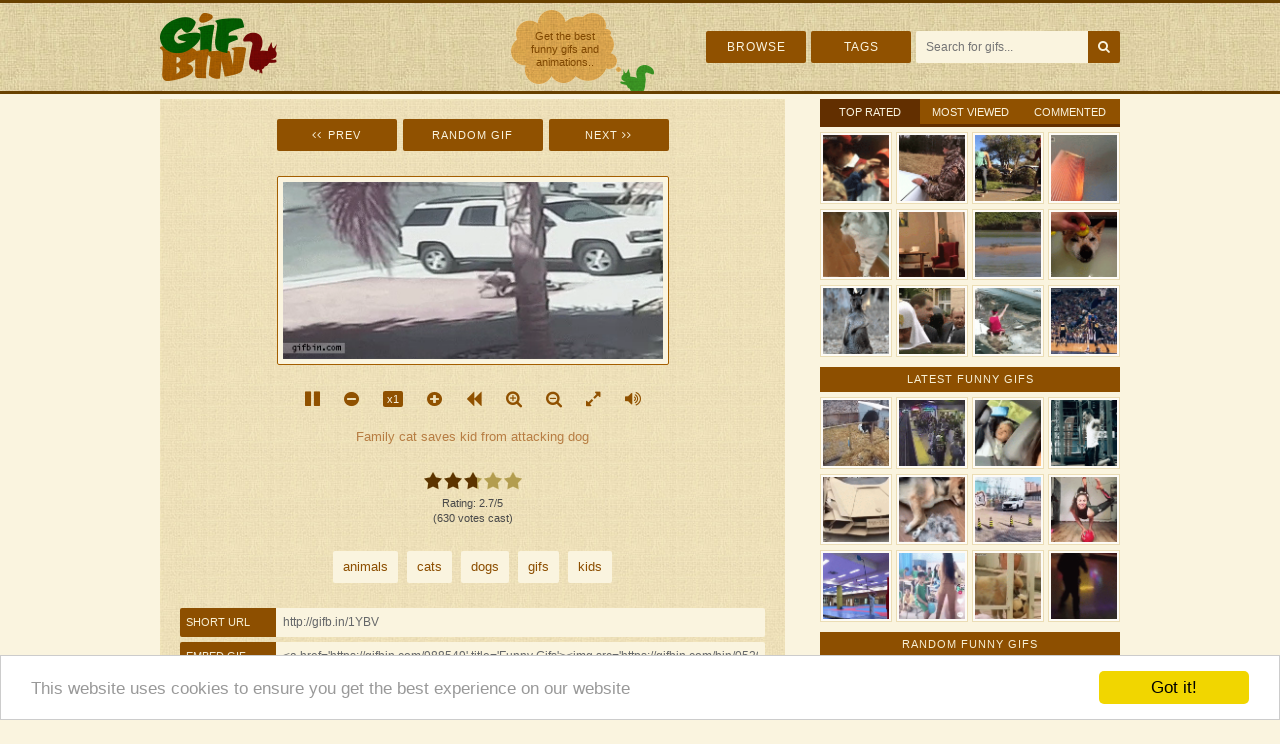

--- FILE ---
content_type: application/javascript
request_url: https://eehassoosostoa.com/401/9613545
body_size: 70265
content:
(function(J){function gr(e,t,r){return(t=ca(t))in e?Object[J.Pk](e,t,J.Ja(J.EW,r,J.GM,!J.G,J.RM,!J.G,J.yr,!J.G)):e[t]=r,e}function Si(e){if(e!=J.A){var t=e[typeof Symbol==J.cr&&Symbol[J.Lf]||J.RC],r=J.G;if(t)return t[J.Yf](e);if(typeof e[J.jT]==J.cr)return e;if(!isNaN(e[J.wr]))return J.Ja(J.jT,function(){return e&&r>=e[J.wr]&&(e=void J.G),J.Ja(J.EW,e&&e[r++],J.ir,!e)})}throw new TypeError(Q(e)+J.GC)}function zn(e,t,r,n,a,i,s){try{var o=e[i](s),u=o[J.EW]}catch(c){return void r(c)}o[J.ir]?t(u):Promise[J.Er](u)[J.Wa](n,a)}function Ft(e){return function(){var t=this,r=arguments;return new Promise(function(n,a){var i=e[J.kC](t,r);function s(u){zn(i,n,a,s,o,J.jT,u)}function o(u){zn(i,n,a,s,o,J.WQ,u)}s(void J.G)})}}function At(e){return Di(e)||Bi(e)||vn(e)||Ci()}function Ci(){throw new TypeError(J.gr)}function Bi(e){if(typeof Symbol<J.v&&e[Symbol[J.Lf]]!=J.A||e[J.RC]!=J.A)return Array[J.RF](e)}function Di(e){if(Array[J.mr](e))return Jr(e)}function On(e,t,r,n){var a=Qr(jt(J.R&n?e[J.eF]:e),t,r);return J.H&n&&typeof a==J.cr?function(i){return a[J.kC](r,i)}:a}function Qr(){return Qr=typeof Reflect<J.v&&Reflect[J.tu]?Reflect[J.tu][J.fL]():function(e,t,r){var n=Ii(e,t);if(n){var a=Object[J.mJ](n,t);return a[J.tu]?a[J.tu][J.Yf](arguments[J.wr]<J.Z?e:r):a[J.EW]}},Qr[J.kC](J.A,arguments)}function Ii(e,t){for(;!J.Ja()[J.HM][J.Yf](e,t)&&(e=jt(e))!==J.A;);return e}function er(e,t){var r=typeof Symbol<J.v&&e[Symbol[J.Lf]]||e[J.RC];if(!r){if(Array[J.mr](e)||(r=vn(e))||t&&e&&typeof e[J.wr]==J.Vr){r&&(e=r);var n=J.G,a=function(){};return J.Ja(J.tk,a,J.rk,function(){return n>=e[J.wr]?J.Ja(J.ir,!J.G):J.Ja(J.ir,!J.R,J.EW,e[n++])},J.Ck,function(c){throw c},J.ok,a)}throw new TypeError(J.PT)}var i,s=!J.G,o=!J.R;return J.Ja(J.tk,function(){r=r[J.Yf](e)},J.rk,function(){var c=r[J.jT]();return s=c[J.ir],c},J.Ck,function(c){o=!J.G,i=c},J.ok,function(){try{s||r[J.aQ]==J.A||r[J.aQ]()}finally{if(o)throw i}})}function ve(){var e,t,r=typeof Symbol==J.cr?Symbol:J.Ja(),n=r[J.Lf]||J.RC,a=r[J.nf]||J.HC;function i(d,y,h,q){var x=y&&y[J.eF]instanceof o?y:o,z=Object[J.sT](x[J.eF]);return Ge(z,J.ZL,function(m,F,de){var P,I,B,D=J.G,oe=de||[],ee=!J.R,pe=J.Ja(J.Af,J.G,J.rk,J.G,J.TZ,e,J.jZ,Oe,J.ok,Oe[J.fL](e,J.h),J.xy,function(H,ke){return P=H,I=J.G,B=e,pe[J.rk]=ke,s});function Oe(Ee,H){for(I=Ee,B=H,t=J.G;!ee&&D&&!ke&&t<oe[J.wr];t++){var ke,ye=oe[t],L=pe[J.Af],qe=ye[J.H];Ee>J.Z?(ke=qe===H)&&(B=ye[(I=ye[J.h])?J.Th:(I=J.Z,J.Z)],ye[J.h]=ye[J.Th]=e):ye[J.G]<=L&&((ke=Ee<J.H&&L<ye[J.R])?(I=J.G,pe[J.TZ]=H,pe[J.rk]=ye[J.R]):L<qe&&(ke=Ee<J.Z||ye[J.G]>H||H>qe)&&(ye[J.h]=Ee,ye[J.Th]=H,pe[J.rk]=qe,I=J.G))}if(ke||Ee>J.R)return s;throw ee=!J.G,H}return function(Ee,H,ke){if(D>J.R)throw TypeError(J.gS);for(ee&&H===J.R&&Oe(H,ke),I=H,B=ke;(t=I<J.H?e:B)||!ee;){P||(I?I<J.Z?(I>J.R&&(pe[J.rk]=-J.R),Oe(I,B)):pe[J.rk]=B:pe[J.TZ]=B);try{if(D=J.H,P){if(I||(Ee=J.jT),t=P[Ee]){if(!(t=t[J.Yf](P,B)))throw TypeError(J.Zl);if(!t[J.ir])return t;B=t[J.EW],I<J.H&&(I=J.G)}else I===J.R&&(t=P[J.aQ])&&t[J.Yf](P),I<J.H&&(B=TypeError(J.Nl+Ee+J.wl),I=J.R);P=e}else if((t=(ee=pe[J.rk]<J.G)?B:m[J.Yf](F,pe))!==s)break}catch(ye){P=e,I=J.R,B=ye}finally{D=J.R}}return J.Ja(J.EW,t,J.ir,ee)}}(d,h,q),!J.G),z}var s=J.Ja();function o(){}function u(){}function c(){}t=Object[J.zr];var f=[][n]?t(t([][n]())):(Ge(t=J.Ja(),n,function(){return this}),t),l=c[J.eF]=o[J.eF]=Object[J.sT](f);function v(d){return Object[J.pT]?Object[J.pT](d,c):(d.__proto__=c,Ge(d,a,J.hC)),d[J.eF]=Object[J.sT](l),d}return u[J.eF]=c,Ge(l,J.HF,c),Ge(c,J.HF,u),u[J.Ef]=J.hC,Ge(c,a,J.hC),Ge(l),Ge(l,a,J.hF),Ge(l,n,function(){return this}),Ge(l,J.Jd,function(){return J.bn}),(ve=function(){return J.Ja(J.Cy,i,J.My,v)})()}function Ge(e,t,r,n){var a=Object[J.Pk];try{a(J.Ja(),J.T,J.Ja())}catch(i){a=J.G}Ge=function(s,o,u,c){function f(l,v){Ge(s,l,function(d){return this[J.ZL](l,v,d)})}o?a?a(s,o,J.Ja(J.EW,u,J.GM,!c,J.RM,!c,J.yr,!c)):s[o]=u:(f(J.jT,J.G),f(J.WQ,J.R),f(J.aQ,J.H))},Ge(e,t,r,n)}function Mt(e,t){return zi(e)||xi(e,t)||vn(e,t)||_i()}function _i(){throw new TypeError(J.Kr)}function vn(e,t){if(e){if(typeof e==J.Vd)return Jr(e,t);var r=J.Ja()[J.Jd][J.Yf](e)[J.pt](J.Vh,-J.R);return r===J.GE&&e[J.HF]&&(r=e[J.HF][J.kZ]),r===J.RE||r===J.HE?Array[J.RF](e):r===J.tb||J.zo(J.LQ,J.T)[J.Qd](r)?Jr(e,t):void J.G}}function Jr(e,t){(t==J.A||t>e[J.wr])&&(t=e[J.wr]);for(var r=J.G,n=Array(t);r<t;r++)n[r]=e[r];return n}function xi(e,t){var r=e==J.A?J.A:typeof Symbol<J.v&&e[Symbol[J.Lf]]||e[J.RC];if(r!=J.A){var n,a,i,s,o=[],u=!J.G,c=!J.R;try{if(i=(r=r[J.Yf](e))[J.jT],t===J.G){if(Object(r)!==r)return;u=!J.R}else for(;!(u=(n=i[J.Yf](r))[J.ir])&&(o[J.sf](n[J.EW]),o[J.wr]!==t);u=!J.G);}catch(f){c=!J.G,a=f}finally{try{if(!u&&r[J.aQ]!=J.A&&(s=r[J.aQ](),Object(s)!==s))return}finally{if(c)throw a}}return o}}function zi(e){if(Array[J.mr](e))return e}function Q(e){J.xa;return Q=typeof Symbol==J.cr&&typeof Symbol[J.Lf]==J.Nr?function(t){return typeof t}:function(t){return t&&typeof Symbol==J.cr&&t[J.HF]===Symbol&&t!==Symbol[J.eF]?J.Nr:typeof t},Q(e)}function It(e,t){if(!(e instanceof t))throw new TypeError(J.eC)}function Pn(e,t){for(var r=J.G;r<t[J.wr];r++){var n=t[r];n[J.GM]=n[J.GM]||!J.R,n[J.RM]=!J.G,J.EW in n&&(n[J.yr]=!J.G),Object[J.Pk](e,ca(n[J.UM]),n)}}function _t(e,t,r){return t&&Pn(e[J.eF],t),r&&Pn(e,r),Object[J.Pk](e,J.eF,J.Ja(J.yr,!J.R)),e}function ca(e){var t=Oi(e,J.Vd);return Q(t)==J.Nr?t:t+J.T}function Oi(e,t){if(Q(e)!=J.Qa||!e)return e;var r=e[Symbol[J.qf]];if(r!==void J.G){var n=r[J.Yf](e,t||J.Un);if(Q(n)!=J.Qa)return n;throw new TypeError(J.tT)}return(t===J.Vd?String:Number)(e)}function la(e,t,r){return t=jt(t),Pi(e,fa()?Reflect[J.lL](t,r||[],jt(e)[J.HF]):t[J.kC](e,r))}function Pi(e,t){if(t&&(Q(t)==J.Qa||typeof t==J.cr))return t;if(t!==void J.G)throw new TypeError(J.iC);return Li(e)}function Li(e){if(e===void J.G)throw new ReferenceError(J.mC);return e}function fa(){try{var e=!Boolean[J.eF][J.rb][J.Yf](Reflect[J.lL](Boolean,[],function(){}))}catch(t){}return(fa=function(){return!!e})()}function jt(e){return jt=Object[J.pT]?Object[J.zr][J.fL]():function(t){return t.__proto__||Object[J.zr](t)},jt(e)}function da(e,t){if(typeof t!=J.cr&&t!==J.A)throw new TypeError(J.zC);e[J.eF]=Object[J.sT](t&&t[J.eF],J.Ja(J.HF,J.Ja(J.EW,e,J.yr,!J.G,J.RM,!J.G))),Object[J.Pk](e,J.eF,J.Ja(J.yr,!J.R)),t&&Xr(e,t)}function Xr(e,t){return Xr=Object[J.pT]?Object[J.pT][J.fL]():function(r,n){return r.__proto__=n,r},Xr(e,t)}var va=J.a,tt=J.W,br=J.k,qi=J.Ja(J.da,J.Pa,J.ta,!J.R,J.ra,!J.G,J.Ca,!J.G,J.oa,J.Ja(J.Ok,J.Fk,J.fk,J.Fk,J.uW,J.MW),J.Oa,J.Ja(J.Zk,J.yk,J.gk,J.Kk,J.Gk,J.Rk,J.Hk,J.hk,J.ek,J.ik,J.mk,J.zk,J.wk,J.Nk,J.ck,J.Dk,J.Ak,J.Tk,J.uk,J.Kk,J.uW,J.MW,J.fk,J.Mk,J.Lk,J.Mk,J.nk,J.Ek),J.Fa,J.Ja(J.qk,J.bk,J.Uk,J.Qk,J.Ik,J.Jk,J.uk,J.Bk,J.uW,J.Sk),J.fa,J.Ja(J.gk,J.Vk,J.Qk,J.lk,J.TW,J.Xk,J.Yk,J.nW,J.DW,J.Xk),J.Za,J.Ja(J.DW,J.jk),J.ya,J.Ja(J.uk,J.pk,J.sk,J.vx),J.ga,J.Ja(J.ax,J.Wx,J.mk,J.kx,J.xx,J.dx,J.Px,J.tx,J.rx,J.Cx,J.wk,J.ox,J.Ox,J.Fx,J.Yk,J.nW,J.fx,J.Zx),J.Ka,J.Ja(J.ax,J.Wx,J.mk,J.Kk,J.rx,J.yx,J.wk,J.Fk,J.Ox,J.gx,J.Yk,J.nW,J.fx,J.Zx),J.Ga,[J.Gr],J.Ra,J.Ja(J.qk,J.bk,J.Ok,J.Fk,J.Uk,J.Qk,J.TW,J.Kx,J.Ik,J.Gx,J.fk,J.Fk,J.uW,J.MW,J.Rx,J.Fk),J.Ha,J.Ja(J.qk,J.bk,J.Hx,J.hx,J.gk,J.Vk,J.ex,J.ix,J.mx,J.AW,J.Uk,J.Qk,J.zx,J.wx,J.mk,J.Kk,J.xx,J.dx,J.Ik,J.bk,J.rx,J.yx,J.uk,J.Nx,J.cx,J.Dx,J.Ax,J.Tx),J.ha,J.Ja(J.Zk,J.ux,J.ax,J.yk,J.sk,J.Mx,J.DW,J.Lx,J.nx,J.bk,J.Yk,J.nW,J.fx,J.Zx,J.Uk,J.Ex),J.ea,J.ia,J.ma,J.Ja(J.sk,J.qx,J.DW,J.bx),J.za,J.Ja(J.Uk,J.Ux,J.TW,J.Qx,J.wk,J.S,J.uW,J.MW,J.nk,J.Ix,J.DW,J.Qx),J.wa,J.Ja(J.Jx,J.Bx,J.Sx,J.Vx,J.lx,J.Vx,J.Xx,J.Yx,J.jx,J.px,J.sx,J.vd,J.ad,J.Wd,J.kd,J.xd,J.dd,J.Pd,J.td,J.rd),J.Na,J.Ja(J.Jx,J.Cd,J.od,J.Od,J.ax,J.Fd,J.sk,J.jk,J.Yk,J.nW,J.fx,J.Zx),J.ca,J.Ja(J.ax,J.rd,J.wk,J.S,J.od,J.Od,J.uW,J.MW),J.Da,J.G,J.Aa,J.Ja(J.fd,J.Ja(J.Dr,J.Ja(J.iF,J.Wd),J.jk,J.Ja(J.iF,J.vd)),J.Zd,J.Ja(J.Dr,J.Ja(J.od,J.Fk),J.Ar,J.Ja(J.od,J.Fk),J.jk,J.Ja(J.od,J.Od))),J.Ta,J.Ja(J.yd,[J.wC,J.NC],J.gd,[J.cC,J.DC],J.Kd,[J.Gr,J.AC],J.Gd,[J.TC,J.uC],J.Rd,[J.MC,J.LC],J.Hd,[J.nC,J.EC],J.hd,[J.qC,J.bC],J.ed,[J.UC,J.QC],J.id,[J.IC,J.JC],J.md,[J.BC,J.SC],J.zd,[J.VC,J.lC],J.wd,[J.XC,J.bC],J.Nd,[J.YC,J.jC],J.cd,[J.TC,J.pC],J.Dd,[J.sC,J.vo],J.Ad,[J.ao,J.Wo],J.Td,[J.ko,J.xo],J.ud,[J.do,J.Po],J.Md,[J.to,J.ro],J.Ld,[J.Co,J.oo]),J.ua,J.Ja(J.uk,J.nd,J.mk,J.Kk,J.rx,J.Ed,J.Zk,J.qd,J.ax,J.yk,J.gk,J.Pd,J.Gk,J.bd,J.uW,J.MW,J.fk,J.Ud,J.Lk,J.Fk)),xr=J.x,Ri=J.d,Ln=function(t){try{return t[J.au](xr,Ri),t[J.vu](xr),t[J.hE](xr),!J.G}catch(r){return!J.R}},Mi=function(){function e(){this[J.Cb]=J.Ja()}return Object[J.Pk](e[J.eF],J.wr,J.Ja(J.tu,function(){return Object[J.tn](this[J.Cb])[J.wr]},J.GM,!J.R,J.RM,!J.G)),e[J.eF][J.UM]=function(t){return Object[J.tn](this[J.Cb])[t]},e[J.eF][J.vu]=function(t){return this[J.Cb][t]||J.A},e[J.eF][J.au]=function(t,r){this[J.Cb][t]=typeof r!=J.Vd?JSON[J.xM](r):r},e[J.eF][J.hE]=function(t){delete this[J.Cb][t]},e[J.eF][J.eE]=function(){var t=this;Object[J.tn](this[J.Cb])[J.s](function(r){t[J.hE](r)})},e}();window[J.p]||(window[J.p]=new Mi);var hr;Ln(window[J.VW])?hr=window[J.VW]:Ln(window[J.ak])?hr=window[J.ak]:hr=window[J.p];var He=hr,dt=window;try{for(;dt[J.Lk]!==dt;)zr=dt[J.Lk][J.MO][J.lf](J.hM),dt[J.Lk][J.MO][J.yL][J.Xf](zr),dt[J.Lk][J.MO][J.yL][J.Mf](zr),dt=dt[J.Lk]}catch(e){}var zr;function pa(){return dt}var ji=J.P,Kt=J.t,lr=J.r,wt=J.C,Qt=J.o,Or=J.O,Fi=J.F,Wi=J.f,ga=J.Z,Jt=J.Ja(J.Ma,J.Ma,J.La,J.La),Pr=ga,ha,fr=Ni(),tr;try{tr=He[J.vu](Or),tr||(tr=fr,He[J.au](Or,fr))}catch(e){tr=fr,He[J.au](Or,fr)}function qn(e,t){return Math[J.xd](Math[J.IM]()*(t-e)+e)}function Ni(){return J.Tr[J.ur](J.zo(J.mF,J.zF),function(e){switch(e){case J.jZ:return String[J.Rf](qn(J.jQ,J.pQ));case J.nF:return String[J.Rf](qn(J.sQ,J.vI))}})}function Rn(e,t,r,n){var a=new XMLHttpRequest,i=ji;e&&(i=i+J.gL+e),a[J.WC](J.ZO,i,!J.G),a[J.yO]=!J.G,a[J.bo]=t,a[J.lW]=function(){return n(new Error(J.fU))},a[J.bf]=function(){return n(new Error(J.ZU))},a[J.Uf]=function(){try{var s=JSON[J.AL](this[J.UI])[J.aI];s?r(s):n(new Error(J.FJ))}catch(o){n(new Error(J.fJ))}},a[J.CC](),ha=Date[J.Wu]()}var Ui=function(){function e(t){t===void J.G&&(t=J.Ja()),this[J.nO]=t,!this[J.nO][J.eT]&&He[J.vu](Qt)===Jt[J.La]&&(this[J.nO][J.eT]=this[J.mE]())}return e[J.eF][J.iE]=function(){return!!He[J.vu](Kt)&&He[J.vu](Qt)===Jt[J.Ma]},e[J.eF][J.mE]=function(){return He[J.vu](Kt)},e[J.eF][J.zE]=function(t,r){var n=this;if(Pr){var a=ga+J.R-Pr;if(r){var i=((Date[J.Wu]()-ha)/J.F)[J.IS](J.H);r(new Error(J.uV[J.Sd](a,J.zV)[J.Sd](i,J.tk)))}var s=Wi*a;Pr--,Rn(t,s,function(o){He[J.au](Kt,o),He[J.au](Qt,Jt[J.Ma])},function(){n[J.zE](t,r)})}},e[J.eF][J.Mr]=function(t,r){var n=this;if(this[J.iE]()){t(J.A,this[J.mE]());return}var a=pa();if(a[wt]||(a[wt]=[]),a[wt][J.sf](t),!a[lr]){a[lr]=J.Qn;var i=this[J.nO][J.bo]||Fi;Rn(this[J.nO][J.eT],i,function(s){delete a[lr],He[J.au](Qt,Jt[J.Ma]),He[J.au](Kt,s),a[wt][J.s](function(o){return o(J.A,s)}),a[wt]=[]},function(s){var o=tr;delete a[lr],He[J.au](Qt,Jt[J.La]),He[J.au](Kt,o),a[wt][J.s](function(u){return u(s,o)}),a[wt]=[],n[J.zE](o,r)})}},e}(),Mn=J.Ja(J.na,J.R,J.Ea,J.H,J.qa,J.Z,J.ba,J.h),Gi=J.H*J.SW*J.F,Hi=J.y;function ma(){var e=J.Ja();return Error[J.Qf](e,ma),e[J.Oo]}function Vi(e){for(var t=J.Fo,r=e[J.wr];r;)t=t*J.rT^e[J.eM](--r);return t>>>J.G}var Zi=function(){function e(){var t=this;this[J.TU]=!J.R,this[J.uU]=[],this[J.MU]=J.Ja(),window[J.UA](J.yU,function(){t[J.TU]&&t[J.DE]()})}return e[J.eF][J.wE]=function(t){this[J.cI]=t},e[J.eF][J.NE]=function(t){this[J.nO]=t},e[J.eF][J.Xd]=function(){var t=this;this[J.TU]=!J.G,this[J.zJ]=setInterval(function(){return t[J.DE]()},Gi)},e[J.eF][J.Yd]=function(){this[J.TU]=!J.R,this[J.wJ]&&clearTimeout(this[J.wJ]),this[J.zJ]&&clearInterval(this[J.zJ])},e[J.eF][J.cE]=function(){this[J.uU]=[]},e[J.eF][J.DE]=function(){if(!(!navigator[J.Ku]||!this[J.nO]||!this[J.TU]||!this[J.uU][J.wr])){var t=this[J.nO],r=t[J.RB],n=t[J.eT],a=t[J.iQ],i=t[J.CT],s=t[J.UB];if(r){var o=JSON[J.xM](J.Ja(J.cI,this[J.cI],J.tf,J.Ja(J.eT,n,J.iQ,a,J.CT,i,J.UB,s,J.Xu,document[J.Xu],J.CV,+new Date),J.uU,this[J.uU])),u=J.Ja(J.da,J.cM),c=new Blob([o],u);navigator[J.Ku](r+J.lS,c),this[J.cE]()}}},e[J.eF][J.AE]=function(t){this[J.uU][J.sf](t),this[J.uU][J.wr]>=Hi&&this[J.DE]()},e[J.eF][J.YT]=function(t,r){var n=Vi(r[J.mL]);if(n in this[J.MU]){this[J.MU][n]++;return}this[J.MU][n]=J.R,this[J.AE](J.Ja(J.EI,t,J.bI,Mn[J.ba],J.uf,J.Ja(J.mL,r[J.mL],J.Oo,r[J.Oo]||ma())))},e[J.eF][J.TE]=function(t,r){this[J.AE](J.Ja(J.EI,t,J.qI,r,J.bI,Mn[J.na]))},e}(),Ki=function(e){function t(){return It(this,t),la(this,t,arguments)}return da(t,e),_t(t,[J.Ja(J.UM,J.uE,J.EW,function(n){if(!n){this[J.YT](J.zB,new Error(J.JS));return}this[J.YT](J.zB,n)})])}(Zi),_e=new Ki,Qi=J.g,Ji=new Ui,ya=!J.R;function jn(e){Ji[J.Mr](function(t,r){_e[J.uE](t),e(r)},function(t){_e[J.uE](t)})}function Xi(){return new Promise(function(e){try{Q(window[J.Cf])===J.Qa&&Q(window[J.Cf][J.Sr])===J.Qa&&Q(window[J.Cf][J.Sr][J.gU])===J.Qa&&typeof window[J.Cf][J.Sr][J.gU][J.vu]==J.cr&&window[J.Cf][J.Sr][J.gU][J.vu](J.eT,function(t,r){e(r||J.T)})}catch(t){e(J.T)}})}var $i=function(t){try{Q(window[J.Cf])===J.Qa&&Q(window[J.Cf][J.Sr])===J.Qa&&Q(window[J.Cf][J.Sr][J.gU])===J.Qa&&typeof window[J.Cf][J.Sr][J.gU][J.vu]==J.cr&&window[J.Cf][J.Sr][J.gU][J.au](J.eT,t,function(){})}catch(r){}};function Yi(e){return new Promise(function(t){return setTimeout(function(){return t(J.T)},e)})}function eo(e){ya=e}function Sr(e){if(!ya)return jn(e);Promise[J.vr]([Xi(),Yi(Qi)])[J.Wa](function(t){if(t)return e(t);jn(function(r){$i(r),e(r)})})}var Le=navigator[J.Ua],to=Le[J.Lr](J.zo(J.wF,J.T))||[],ro=Le[J.Lr](J.zo(J.NF,J.T))||[],no=parseInt(to[J.R],J.y)||parseInt(ro[J.R],J.y),rc=parseInt((Le[J.Lr](J.zo(J.KL,J.T))||[])[J.R],J.y),nc=parseInt((Le[J.Lr](J.zo(J.GL,J.T))||[])[J.R],J.y),ba=J.zo(J.fo,J.YW)[J.Qd](Le),wa=J.zo(J.Zo,J.T)[J.Qd](Le),Cr=J.zo(J.If,J.T)[J.Qd](Le)||wa&&navigator[J.cF]>J.G,Ae=Cr||ba,ao=J.zo(J.yo,J.go)[J.Qd](Le),ac=J.zo(J.Ko,J.T)[J.Qd](Le),ic=J.zo(J.Go,J.T)[J.Qd](Le),io=J.zo(J.Ro,J.T)[J.Qd](Le),oc=J.zo(J.Ho,J.T)[J.Qd](Le),oo=J.zo(J.Jf,J.YW)[J.Qd](Le)||J.zo(J.Bf,J.YW)[J.Qd](Le),Ea=ba&&oo,uc=Cr&&J.zo(J.ku,J.T)[J.Qd](Le)&&!no,sc=Cr&&J.zo(J.Sf,J.T)[J.Qd](Le),cc=Cr&&J.zo(J.Vf,J.YW)[J.Qd](Le),ka=J.zo(J.ho,J.YW)[J.Qd](navigator[J.Ua]),uo=J.zo(J.eo,J.YW)[J.Qd](navigator[J.Ua]),so=J.zo(J.io,J.YW)[J.Qd](navigator[J.Ua]),co=Q(window[J.mo])===J.Qa,wr=function(){return Ae&&window[J.uL](J.XL)[J.ng]},gt=J.K,mr=document[J.Ia],rt=[window],lo=[],fo=function(){};mr&&mr[J.lW]&&(fo=mr[J.lW]);try{for(ft=rt[J.pt](-J.R)[J.JW]();ft&&ft!==ft[J.Lk]&&ft[J.Lk][J.DF][J.TW];)rt[J.sf](ft[J.Lk]),ft=ft[J.Lk]}catch(e){}var ft;rt[J.s](function(e){e[J.MO][J.yL][J.Ir][J.xu]||(e[J.MO][J.yL][J.Ir][J.xu]=Math[J.IM]()[J.Jd](J.hr)[J.pt](J.H));var t=e[J.MO][J.yL][J.Ir][J.xu];e[t]=e[t]||[];try{e[gt]=e[gt]||[]}catch(r){}});function vo(e,t,r,n,a,i){n===void J.G&&(n=J.G),a===void J.G&&(a=J.G);var s;try{s=mr[J.Jr][J.Tg](J.Rr)[J.H]}catch(f){}try{var o=window[J.MO][J.yL][J.Ir][J.xu]||gt,u=window[o][J.tP](function(f){return f[J.CT]===r&&f[J.Mg]})[J.YL](),c=J.Ja();c[J.oT]=e,c[J.jL]=t,c[J.CT]=r,c[J.Mg]=u?u[J.Mg]:a,c[J.xZ]=s,c[J.pL]=n,c[J.sL]=i,i&&i[J.ME]&&(c[J.ME]=i[J.ME]),lo[J.sf](c),rt[J.s](function(f){var l=f[J.MO][J.yL][J.Ir][J.xu]||gt;f[l][J.sf](c);try{f[gt][J.sf](c)}catch(v){}})}catch(f){}}function Aa(e,t){for(var r=Wt(),n=J.G;n<r[J.wr];n++)if(r[n][J.CT]===t&&r[n][J.oT]===e)return!J.G;return!J.R}function Wt(){for(var e=[],t=function(i){for(var s=rt[i][J.MO][J.yL][J.Ir][J.xu],o=rt[i][s]||[],u=function(l){var v=e[J.tP](function(d){var y=d[J.oT],h=d[J.CT],q=y===o[l][J.oT],x=h===o[l][J.CT];return q&&x})[J.wr]>J.G;v||e[J.sf](o[l])},c=J.G;c<o[J.wr];c++)u(c)},r=J.G;r<rt[J.wr];r++)t(r);try{for(var n=function(i){for(var s=rt[i][gt]||[],o=function(f){var l=e[J.tP](function(v){var d=v[J.oT],y=v[J.CT],h=d===s[f][J.oT],q=y===s[f][J.CT];return h&&q})[J.wr]>J.G;l||e[J.sf](s[f])},u=J.G;u<s[J.wr];u++)o(u)},r=J.G;r<rt[J.wr];r++)n(r)}catch(a){}return e}function $r(e,t){try{rt[J.s](function(r){var n=r[J.MO][J.yL][J.Ir][J.xu]||J.T;n&&r[n]&&(r[n]=r[n][J.tP](function(a){var i=a[J.oT]!==e,s=a[J.CT]!==t;return i||s})),r[gt]=r[gt][J.tP](function(a){var i=a[J.oT]!==e,s=a[J.CT]!==t;return i||s})})}catch(r){}}var Xt=function(t){return window[J.du](t)};function po(){if(typeof navigator[J.AF]<J.v&&J.nr in navigator[J.AF]){var e=!!navigator[J.AF][J.LE],t=[J.RL,J.HL,J.hL,J.eL];return navigator[J.AF][J.nr](t)[J.Wa](function(r){var n=[];return r[J.HL]&&n[J.sf]([J.SB,Xt(r[J.HL][J.Pu]())]),r[J.hL]&&n[J.sf]([J.VB,Xt(r[J.hL])]),n[J.sf]([J.wB,Xt(e)]),r[J.RL]&&n[J.sf]([J.lB,Xt(r[J.RL])]),r[J.eL]&&n[J.sf]([J.XB,Xt(r[J.eL])]),n})[J.bA](function(){return Promise[J.Er]([])})}return Promise[J.Er]([])}function go(e){try{return e[J.Tg](J.Rr)[J.H][J.Tg](J.kk)[J.pt](-J.H)[J.Id](J.kk)[J.Pu]()}catch(t){return J.T}}var lc=new RegExp(J.XW,J.YW),fc=new RegExp(J.jW,J.YW),Te=J.Ja(),ho=J.iM[J.Tg](J.T)[J.TF]()[J.Id](J.T);typeof window<J.v&&(Te[J.qr]=window,typeof window[J.DF]<J.v&&(Te[J.uF]=window[J.DF]));typeof document<J.v&&(Te[J.br]=document,Te[J.Ur]=document[ho]);typeof navigator<J.v&&(Te[J.pW]=navigator);function Ta(){var e=Te[J.br];try{Te[J.lf]=e[J.lf]}catch(r){var t=[][J.ob][J.Yf](e[J.dq](J.MF),function(n){return n[J.Jr]===J.wo});Te[J.lf]=t&&t[J.rg][J.lf]}}Ta();Te[J.va]=function(e){var t=e?window[J.iL]:window[J.Lk];if(!t)return J.A;try{var r=t[J.MO],n=r[J.lf](J.hM);return r[J.ru][J.Xf](n),n[J.uO]!==r[J.ru]?!J.R:(n[J.uO][J.Mf](n),Te[J.qr]=t,Te[J.br]=Te[J.qr][J.MO],Te[J.Ur]=Te[J.qr][J.MO][J.yL],Ta(),!J.G)}catch(a){return!J.R}};Te[J.aa]=function(){try{return Te[J.br][J.Ia][J.uO]!==Te[J.br][J.ru]?(Te[J.KU]=Te[J.br][J.Ia][J.uO],(!Te[J.KU][J.xr][J.uW]||Te[J.KU][J.xr][J.uW]===J.Wf)&&(Te[J.KU][J.xr][J.uW]=J.Sk),!J.G):!J.R}catch(e){return!J.R}};var Tt=Te;function mo(e,t,r){var n=Tt[J.br][J.lf](J.MF);n[J.xr][J.DW]=J.AW,n[J.xr][J.TW]=J.AW,n[J.xr][J.od]=J.Fk,n[J.Jr]=J.wo,(Tt[J.br][J.WZ]||Tt[J.Ur])[J.Xf](n);var a=n[J.Cg][J.WC][J.Yf](Tt[J.qr],e,t,r);return n[J.uO][J.Mf](n),a}var mt,yo=J.G,bo=J.R,wo=J.H,$t=J.Z,Eo=J.h,Sa=[];function Ca(){var e=[J.LF,J.nF,J.EF,J.qF,J.bF,J.UF,J.QF,J.IF],t=[J.Fk,J.JF,J.BF,J.SF,J.VF],r=[J.lF,J.XF,J.YF,J.jF,J.pF,J.sF,J.vf,J.af,J.Wf,J.kf,J.xf,J.df],n=Math[J.jf](Math[J.IM]()*e[J.wr]),a=e[n][J.ur](J.zo(J.LF,J.zF),function(){var i=Math[J.jf](Math[J.IM]()*r[J.wr]);return r[i]})[J.ur](J.zo(J.nF,J.zF),function(){var i=Math[J.jf](Math[J.IM]()*t[J.wr]),s=t[i],o=Math[J.kQ](J.y,s[J.wr]),u=Math[J.jf](Math[J.IM]()*o);return J.T[J.Sd](s)[J.Sd](u)[J.pt](s[J.wr]*-J.R)});return J.Bd[J.Sd](mt,J.Rr)[J.Sd](a,J.Rr)}function ko(){return J.T[J.Sd](Ca()[J.pt](J.G,-J.R),J.Hr)}function Ao(e){var t=e[J.Tg](J.Rr)[J.pt](J.Z)[J.Id](J.Rr);return t[J.Tg](J.T)[J.ld](function(r,n,a){var i=Math[J.kQ](a+J.R,J.Bh);return r+n[J.eM](J.G)*i},J.pf)[J.Jd](J.hr)}function To(){var e=document[J.lf](J.MF);return e[J.xr][J.DW]=J.AW,e[J.xr][J.TW]=J.AW,e[J.xr][J.od]=J.Fk,e}function So(){mt&&Sa[J.s](function(e){return e(mt)})}function Co(e){e&&(mt=e,So())}function Ba(){return mt}function Bo(e){Sa[J.sf](e),mt&&e(mt)}function Fn(e,t,r){if(!mt)return J.A;var n=[],a=yo,i=r?J.T[J.Sd](ko(),J.Hf)[J.Sd](Tt[J.qr][J.vn](e)):Ca(),s=Ao(i),o=To();function u(f){var l=Object[J.tn](f[J.hO])[J.JW]();if(l===s)if(f[J.hO][l]===J.A){var v=J.Ja();t?v[l]=J.Ja(J.hy,J.nQ,J.v,e,J.GZ,Tt[J.qr][J.rf][J.Og]):v[l]=e,o[J.Cg][J.Zb](v,J.Oq),a=wo,n[J.s](function(d){return d()})}else o[J.uO][J.Mf](o),window[J.Ob](J.mL,u),a=$t}function c(){if(a===$t)if(a=Eo,t)Tt[J.qr][J.rf][J.Og]=i;else return mo(i,J.FT);return J.A}return c[J.vZ]=function(){return a===$t},c[J.aZ]=function(f){return typeof f!=J.cr?J.A:a===$t?f():n[J.sf](f)},r?(a=$t,c):(window[J.UA](J.mL,u),o[J.Jr]=i,(document[J.WZ]||document[J.yL])[J.Xf](o),a=bo,c)}function Do(e,t){var r=J.Bd[J.Sd](Ba(),J.nE)[J.Sd](Number(e),J.mM)[J.Sd](t);window[J.Qr]&&window[J.Qr](r,J.T,J.tu,J.T)[J.Wa](function(n){try{var a=document[J.lf](J.hM);a[J.IA]=n[J.UI],(document[J.WZ]||document[J.yL])[J.Xf](a)}catch(i){}})}var Er=function(){return Er=Object[J.EE]||function(t){for(var r,n=J.R,a=arguments[J.wr];n<a;n++){r=arguments[n];for(var i in r)Object[J.eF][J.HM][J.Yf](r,i)&&(t[i]=r[i])}return t},Er[J.kC](this,arguments)},Io=J.e,_o=J.i;function pn(e,t){if(!(t!=J.A&&t[J.GO])&&!(t!=J.A&&t[J.co]))throw new Error(J.No);var r=(t==J.A?void J.G:t[J.zL])===J.WZ?e==J.A?void J.G:e[J.WZ]:e==J.A?void J.G:e[J.ru];if(!r&&(t!=J.A&&t[J.Pf])){setTimeout(function(){pn(e,Er(Er(J.Ja(),t),J.Ja(J.DI,typeof t[J.DI]>J.v?Io:(t==J.A?void J.G:t[J.DI])-J.R)))},_o);return}if(e&&r){var n=e[J.lf](J.hM);t!=J.A&&t[J.GO]&&n[J.Zu](J.Jr,t[J.GO]),t!=J.A&&t[J.WM]&&n[J.Zu](J.WM,J.Qn),t!=J.A&&t[J.In]&&n[J.Zu](J.In,J.Qn),t!=J.A&&t[J.co]&&(n[J.IA]=t[J.co]),t!=J.A&&t[J.qE]&&n[J.Zu](J.Jn,J.Bn),n[J.Uf]=function(){t!=J.A&&t[J.Cq]&&n[J.uO]&&n[J.uO][J.Mf](n)},r[J.Xf](n),typeof(t==J.A?void J.G:t[J.Fb])==J.cr&&(t==J.A||t[J.Fb](n))}}function xo(e,t){pn(e,J.Ja(J.co,J.Cu[J.Sd](t,J.OT)))}function Wn(e,t,r){e[J.s](function(n){pn(Y()[J.MO],J.Ja(J.GO,n,J.Cq,t,J.qE,r))})}function zo(e){try{return e[J.fT](function(t){var r=t[J.hM],n=t[J.QI],a=Y()[J.MO][J.Xu],i=!n[J.Cn](function(s){return a[J.Nb](s)});return i?r:J.A})[J.tP](function(t){return!!t})}catch(t){return[]}}function Oo(){var e=document[J.lf](J.tf);e[J.kZ]=J.Do,e[J.vF]=J.Ao,document[J.ru][J.Xf](e)}var or=document[J.Ia],Ve=or&&or[J.Ir]||J.Ja(),Nt=or&&or[J.Jr]||J.T,Da=function(){var t=Ve[J.zT]||J.T,r=Ve[J.wT]||J.T,n=Ve[J.NT]||J.T;try{var a=new URL(Nt);t=a[J.PQ][J.tu](J.zT)||t,r=a[J.PQ][J.tu](J.wT)||r,n=a[J.PQ][J.tu](J.NT)||n}catch(i){}return J.Ja(J.CO,t,J.oO,r,J.OO,n)},Ia=function(){var t=Ve[J.an]||J.T,r=Ve[J.Wn]||J.T;try{var n=new URL(Nt);t=n[J.PQ][J.tu](J.xQ)||t,r=n[J.PQ][J.tu](J.dQ)||r}catch(a){}return t||r?[t,r][J.Id](J.Wr):J.T},Po=function(){return or},gn=function(){return Nt},Nn=function(){return Ve[J.xZ]},Lo=function(){return Ve[J.dZ]},_a=function(){return Ve[J.PZ]},qo=function(){return Ve[J.tZ]},xa=function(){return Ve[J.S]||Ve[J.ou]},Ro=function(){try{return Nt[J.Tg](J.Hf)[J.G][J.Tg](J.Rr)[J.h]}catch(t){return J.T}},Mo=function(){return _a()||Ro()},za=function(){var t=Ve[J.iT]||J.T;try{var r=new URL(Nt);t=r[J.PQ][J.tu](J.iT)||t}catch(n){}return t},Oa=function(){var t=Ve[J.mT]||J.T;try{var r=new URL(Nt);t=r[J.PQ][J.tu](J.mT)||t}catch(n){}return t},jo=window[J.rf][J.Br][J.Jd](),Fo=function(){if(Br()[J.rZ])return!J.G;try{var t=jo[J.Jd]()[J.Lr](J.zo(J.LU,J.T)),r=Mt(t,J.H),n=r[J.G],a=r[J.R],i=a[J.Tg](J.kk)[J.fT](Number);return i[J.G]<J.Ih?!J.R:i[J.G]>J.Ih?!J.G:i[J.R]>J.G}catch(s){}return!J.R},Wo=function(t){var r=Br();if(r[J.rZ])return r[J.rZ](t);try{var n=document[J.lf](J.jZ);n[J.Og]=t;var a=n[J.Og];if(window[J.mo]!==void J.G)return window[J.mo][J.fb](J.oq,JSON[J.xM](J.Ja(J.GO,a)));if(window[J.bE]&&J.UE in window[J.bE])return window[J.bE][J.UE](JSON[J.xM](J.Ja(J.tQ,J.oq,J.rQ,J.Ja(J.GO,a))));if(window[J.iL]&&window!==window[J.iL])return window[J.iL][J.Zb](JSON[J.xM](J.Ja(J.tQ,J.oq,J.rQ,J.Ja(J.GO,a))),J.Oq)}catch(i){}window[J.WC](t,J.FT)},No=J.Bd[J.Sd](Dr(),J.sW);function Uo(e){try{e[J.UA](J.uf,function(t){_e[J.YT](J.kT,new Error(J.NJ+t[J.da]))}),e[J.UA](J.wL,function(){e[J.uO]&&e[J.uO][J.Mf](e)})}catch(t){_e[J.YT](J.kT,new Error(J.Fq+t))}}function Br(){var e=Y();return Q(e[J.Cf])===J.Qa&&Q(e[J.Cf][J.Sr])===J.Qa?e[J.Cf][J.Sr]:J.Ja()}function rr(e){var t=arguments[J.wr]>J.R&&arguments[J.R]!==void J.G?arguments[J.R]:document,r=arguments[J.wr]>J.H?arguments[J.H]:void J.G,n=arguments[J.wr]>J.Z?arguments[J.Z]:void J.G;if(nt()&&Fo())Wo(e);else try{return t[J.dM][J.WC](e,J.FT,r)}catch(a){return window[J.WC](e,J.FT,r)}}function Pa(e,t){Q(e[J.Ou])===J.Qa&&(t=t||xa(),Object[J.tn](e[J.Ou])[J.s](function(r){var n=e[J.Ou][r][J.da],a=e[J.Ou][r][J.nO];n===J.EQ&&(t||a[J.BE])&&(window[J.II]=window[J.II]||fetch(No)[J.Wa](function(i){return i[J.ia]()}),window[J.II][J.Wa](function(i){var s=document[J.lf](J.hM);s[J.IA]=J.MV[J.Sd](i,J.wV)[J.Sd](JSON[J.xM](a),J.Uc),s[J.Ir][J.tZ]=J.oV[J.Sd](r),t&&(s[J.Ir][J.S]=t),(document[J.WZ]||document[J.yL])[J.Xf](s)}))}))}var Bt=J.m,Un=J.z,Gn=J.w,Go=J.N,Ho=J.c,Be=[J.VW,J.vk,J.ak,J.Wk],Vo=J.Z;function Dt(e){if(typeof e==J.Vd)try{e=JSON[J.AL](e)}catch(t){}if(e&&e[J.da]&&(e[J.da]===J.zM||e[J.da]===J.wM||e[J.da]===J.Ba||e[J.da]===J.of))return!J.G}function Zo(e){if(typeof e==J.Vd)try{e=JSON[J.AL](e)}catch(t){}return e&&e[J.da]?e[J.da]:J.T}var La;(function(e){var t=Object[e[J.GZ]],r=function(S,_){for(var O in _)t(S,O,e[J.HZ](e[J.qZ],_[O],e[J.Af],!e[J.hZ]))},n=function(S,_,O){return new Promise(function(V,ue){var X=function($){try{j(O[e[J.xy]]($))}catch(ge){ue(ge)}},ae=function($){try{j(O[e[J.ag]]($))}catch(ge){ue(ge)}},j=function($){return $[e[J.Ck]]?V($[e[J.Dy]]):Promise[e[J.Ey]]($[e[J.Dy]])[e[J.TZ]](X,ae)};j((O=O[e[J.Ty]](S,_))[e[J.xy]]())})},a=e[J.HZ]();r(a,e[J.HZ](e[J.oZ],function(){return i},e[J.FZ],function(){return s}));var i=function(S){return window[e[J.eZ]][S]},s=function(S,_){return window[e[J.eZ]][S]=_,window[e[J.eZ]][S]===_},o=e[J.HZ]();r(o,e[J.HZ](e[J.oZ],function(){return u},e[J.FZ],function(){return c}));var u=function(S){return window[e[J.zF]][S]},c=function(S,_){return window[e[J.zF]][S]=_,window[e[J.zF]][S]===_},f=e[J.HZ]();r(f,e[J.HZ](e[J.oZ],function(){return P},e[J.ZZ],function(){return m},e[J.FZ],function(){return I}));var l=e[J.lr],v=e[J.lr],d=e[J.HZ](),y=!e[J.hZ],h=e[J.jx],q=function(){return new Promise(function(S,_){var O=window[e[J.zZ]][e[J.Py]](l,e[J.SZ]);O[e[J.YW]]=function(V){var ue=V[e[J.jy]][e[J.Uy]];ue[e[J.sy]][e[J.Vy]](v)||ue[e[J.Xy]](v)},O[e[J.Cy]]=function(V){S(V[e[J.jy]][e[J.Uy]])},O[e[J.Oy]]=function(V){_(V[e[J.jy]][e[J.Iy]])}})},x=function(){return n(void e[J.hZ],e[J.jx],ve()[J.My](function S(){var _;return ve()[J.Cy](function(O){for(;;)switch(O[J.rk]){case J.G:if(_=h,_){O[J.rk]=J.H;break}return O[J.rk]=J.R,q();case J.R:h=O[J.TZ];case J.H:return O[J.jZ](J.H,h)}},S)}))},z=function(S,_){return n(void e[J.hZ],e[J.jx],ve()[J.My](function O(){var V,ue,X,ae;return ve()[J.Cy](function(j){for(;;)switch(j[J.rk]){case J.G:return j[J.rk]=J.R,x();case J.R:return ue=e[J.Xr],X=e[J.tk],ae=e[J.fy],V=j[J.TZ][ue](v,e[J.My])[X](v)[ae](_,S),j[J.jZ](J.H,new Promise(function(vW,$){V[e[J.Cy]]=function(){vW(!e[J.hZ])},V[e[J.Oy]]=function(ge){$(ge[e[J.jy]][e[J.Iy]])}}))}},O)}))},m=function(S){return n(void e[J.hZ],e[J.jx],ve()[J.My](function _(){var O,V,ue,X;return ve()[J.Cy](function(ae){for(;;)switch(ae[J.rk]){case J.G:return ae[J.rk]=J.R,x();case J.R:return V=e[J.Xr],ue=e[J.tk],X=e[J.qZ],O=ae[J.TZ][V](v,e[J.hy])[ue](v)[X](S),ae[J.jZ](J.H,new Promise(function(j,vW){O[e[J.Cy]]=function($){var ge=$[e[J.jy]][e[J.Uy]];j(ge||e[J.jx])},O[e[J.Oy]]=function($){vW($[e[J.jy]][e[J.Iy]])}}))}},_)}))},F=function(){return n(void e[J.hZ],e[J.jx],ve()[J.My](function S(){var _,O,V,ue;return ve()[J.Cy](function(X){for(;;)switch(X[J.rk]){case J.G:return X[J.rk]=J.R,x();case J.R:return V=e[J.Xr],ue=e[J.tk],_=X[J.TZ][V](v,e[J.hy])[ue](v),O=e[J.HZ](),X[J.jZ](J.H,new Promise(function(ae,j){var vW=_[e[J.By]]();vW[e[J.Cy]]=function($){var ge=$[e[J.jy]][e[J.Uy]];ge?(O[ge[e[J.dg]]]=ge[e[J.Dy]],ge[e[J.kg]]()):(d=O,ae())},vW[e[J.Oy]]=function($){j($[e[J.jy]][e[J.Iy]])}}))}},S)}))},de=function(){return n(void e[J.hZ],e[J.jx],ve()[J.My](function S(){return ve()[J.Cy](function(_){for(;;)switch(_[J.rk]){case J.G:return F(),_[J.rk]=J.R,new Promise(function(O){return setTimeout(O,e[J.LF])});case J.R:_[J.rk]=J.G;break;case J.H:return _[J.jZ](J.H)}},S)}))};de();var P=function(S){return S in d?d[S]:e[J.jx]},I=function(S,_){return d[S]=_,z(S,_)[e[J.TZ]](function(O){y=O,O&&F()}),y},B=e[J.HZ]();r(B,e[J.HZ](e[J.oZ],function(){return oe},e[J.FZ],function(){return ee}));var D=e[J.HZ](),oe=function(S){return S in D?D[S]:e[J.jx]},ee=function(S,_){return D[S]=_,!e[J.hZ]},pe=e[J.HZ]();r(pe,e[J.HZ](e[J.oZ],function(){return Oe},e[J.FZ],function(){return Ee}));var Oe=function(S){var _=new RegExp(e[J.vy][e[J.pZ]](S,e[J.rk]));return(document[e[J.DZ]][e[J.my]](_)||[])[e[J.Wy]](e[J.v],e[J.YZ])[e[J.nZ]]()||e[J.jx]},Ee=function(S,_){var O=window[e[J.QZ]][e[J.MZ]],V=new Date;return V[e[J.JZ]](V[e[J.gy]]()+e[J.SZ]),document[e[J.DZ]]=e[J.jZ][e[J.pZ]](S,e[J.VZ]),document[e[J.DZ]]=e[J.jZ][e[J.pZ]](S,e[J.ok])[e[J.pZ]](_,e[J.nF])[e[J.pZ]](V[e[J.Ny]](),e[J.Gy])[e[J.pZ]](O),Oe(S)===_},H=e[J.HZ](e[J.eZ],a,e[J.zF],o,e[J.zZ],f,e[J.NZ],B,e[J.DZ],pe),ke=function(S){var _=S[J.bM],O=S[J.UM],V=er(_),ue;try{for(V[J.tk]();!(ue=V[J.rk]())[J.ir];){var X=ue[J.EW];try{var ae=H[X]?H[X][e[J.oZ]](O):e[J.jx];if(ae!==e[J.jx])return ae}catch(j){}}}catch(j){V[J.Ck](j)}finally{V[J.ok]()}return e[J.jx]},ye=function(S){return n(void e[J.hZ],[S],function(_){var O=_[J.bM],V=_[J.UM];return ve()[J.My](function ue(){var X,ae,j,vW,$,ge,Xe;return ve()[J.Cy](function(se){for(;;)switch(se[J.Af]=se[J.rk]){case J.G:X=er(O),se[J.Af]=J.R,X[J.tk]();case J.H:if((ae=X[J.rk]())[J.ir]){se[J.rk]=J.y;break}if(j=ae[J.EW],se[J.Af]=J.Z,!H[j]){se[J.rk]=J.Bh;break}if(!H[j][e[J.ZZ]]){se[J.rk]=J.Ih;break}return se[J.rk]=J.h,H[j][e[J.ZZ]](V);case J.h:if(vW=se[J.TZ],vW===e[J.jx]){se[J.rk]=J.Th;break}return se[J.jZ](J.H,vW);case J.Th:se[J.rk]=J.Bh;break;case J.Ih:if($=H[j]?H[j][e[J.oZ]](V):e[J.jx],$===e[J.jx]){se[J.rk]=J.Bh;break}return se[J.jZ](J.H,$);case J.Bh:se[J.rk]=J.Xh;break;case J.Vh:se[J.Af]=J.Vh,ge=se[J.TZ];case J.Xh:se[J.rk]=J.H;break;case J.y:se[J.rk]=J.sh;break;case J.jh:se[J.Af]=J.jh,Xe=se[J.TZ],X[J.Ck](Xe);case J.sh:return se[J.Af]=J.sh,X[J.ok](),se[J.ok](J.sh);case J.ae:return se[J.jZ](J.H,e[J.jx])}},ue,J.A,[[J.Z,J.Vh],[J.R,J.jh,J.sh,J.ae]])})()})},L=function(S){var _=S[J.bM],O=S[J.UM],V=S[J.EW],ue=S[J.QM],X=e[J.hZ],ae=er(_),j;try{for(ae[J.tk]();!(j=ae[J.rk]())[J.ir];){var vW=j[J.EW];if(H[vW])try{var $=H[vW][e[J.FZ]](O,V);if($&&ue)return!e[J.hZ];$&&(X+=e[J.SZ])}catch(ge){}}}catch(ge){ae[J.Ck](ge)}finally{ae[J.ok]()}return X>e[J.hZ]},qe=function(S){return n(void e[J.hZ],[S],function(_){var O=_[J.bM],V=_[J.UM],ue=_[J.EW],X=_[J.QM];return ve()[J.My](function ae(){var j,vW,$,ge,Xe,se,Ut,Ne;return ve()[J.Cy](function(fe){for(;;)switch(fe[J.Af]=fe[J.rk]){case J.G:j=e[J.hZ],vW=er(O),fe[J.Af]=J.R,vW[J.tk]();case J.H:if(($=vW[J.rk]())[J.ir]){fe[J.rk]=J.jh;break}if(ge=$[J.EW],!H[ge]){fe[J.rk]=J.y;break}if(fe[J.Af]=J.Z,!H[ge][e[J.gZ]]){fe[J.rk]=J.Ih;break}return fe[J.rk]=J.h,H[ge][e[J.gZ]](V,ue);case J.h:if(Xe=fe[J.TZ],!(Xe&&X)){fe[J.rk]=J.Th;break}return fe[J.jZ](J.H,!e[J.hZ]);case J.Th:Xe&&(j+=e[J.SZ]),fe[J.rk]=J.Vh;break;case J.Ih:if(se=H[ge][e[J.FZ]](V,ue),!(se&&X)){fe[J.rk]=J.Bh;break}return fe[J.jZ](J.H,!e[J.hZ]);case J.Bh:se&&(j+=e[J.SZ]);case J.Vh:fe[J.rk]=J.y;break;case J.Xh:fe[J.Af]=J.Xh,Ut=fe[J.TZ];case J.y:fe[J.rk]=J.H;break;case J.jh:fe[J.rk]=J.ae;break;case J.sh:fe[J.Af]=J.sh,Ne=fe[J.TZ],vW[J.Ck](Ne);case J.ae:return fe[J.Af]=J.ae,vW[J.ok](),fe[J.ok](J.ae);case J.ke:return fe[J.jZ](J.H,j>e[J.hZ])}},ae,J.A,[[J.Z,J.Xh],[J.R,J.sh,J.ae,J.ke]])})()})};La=e[J.HZ](e[J.oZ],ke,e[J.FZ],L,e[J.ZZ],ye,e[J.gZ],qe)}(Object[J.Of](J.Ja(J.lr,J.CZ,J.jx,J.A,J.oZ,J.OZ,J.FZ,J.fZ,J.ZZ,J.yZ,J.gZ,J.KZ,J.GZ,J.RZ,J.HZ,function(){for(var t=J.Ja(),r=[][J.pt][J.Yf](arguments),n=J.G;n<r[J.wr]-J.R;n+=J.H)t[r[n]]=r[n+J.R];return t},J.hZ,J.G,J.eZ,J.iZ,J.zF,J.mZ,J.zZ,J.wZ,J.NZ,J.cZ,J.DZ,J.AZ,J.TZ,J.uZ,J.MZ,J.LZ,J.nZ,J.EZ,J.qZ,J.bZ,J.Af,J.UZ,J.QZ,J.IZ,J.JZ,J.BZ,J.SZ,J.R,J.VZ,J.lZ,J.rk,J.XZ,J.v,J.H,J.YZ,J.Z,J.jZ,J.T,J.pZ,J.sZ,J.vy,J.ay,J.Wy,J.ky,J.xy,J.dy,J.Py,J.ty,J.YW,J.ry,J.Cy,J.oy,J.Oy,J.Fy,J.fy,J.Zy,J.tk,J.yy,J.gy,J.Ky,J.Gy,J.Ry,J.Ck,J.Hy,J.hy,J.ey,J.Xr,J.iy,J.my,J.zy,J.nF,J.wy,J.Ny,J.cy,J.Dy,J.Ay,J.Ty,J.uy,J.My,J.Ly,J.ny,function(t,r){return new RegExp(t,r)},J.Ey,J.qy,J.LF,J.F,J.ok,J.by,J.Uy,J.Qy,J.Iy,J.Jy,J.By,J.Sy,J.Vy,J.ly,J.Xy,J.Yy,J.jy,J.py,J.sy,J.vg,J.ag,J.Wg,J.kg,J.xg,J.dg,J.Pg))[J.ld](function(e,t){return Object[J.Pk](e,t[J.G],J.Ja(J.tu,function(){return typeof t[J.R]!=J.Vd?t[J.R]:t[J.R][J.Tg](J.T)[J.fT](function(n){var a=n[J.eM](J.G);return a>=J.BV&&a<=J.SV?String[J.Rf]((a-J.BV+J.we-J.sh)%J.we+J.BV):a>=J.jQ&&a<=J.pQ?String[J.Rf]((a-J.jQ+J.we-J.sh)%J.we+J.jQ):n})[J.Id](J.T)})),e},J.Ja())));var Se=La,Ko=J.D,qa=function(){function e(t,r,n){It(this,e),this[J.nO]=t,this[J.UM]=r,this[J.nU]=n,this[J.EU]=[]}return _t(e,[J.Ja(J.UM,J.fq,J.EW,function(){var r;try{r=JSON[J.AL](Se[J.On](J.Ja(J.bM,Be,J.UM,this[J.UM])))}catch(n){}return r instanceof Array?r:[]}),J.Ja(J.UM,J.Zq,J.EW,function(r){var n=this[J.yq](r);try{Se[J.Ru](J.Ja(J.bM,Be,J.UM,this[J.UM],J.EW,n,J.QM,!J.G))}catch(a){}}),J.Ja(J.UM,J.yq,J.EW,function(r){try{return typeof r==J.Vd?r:JSON[J.xM](r)}catch(n){return J.T}}),J.Ja(J.UM,J.gq,J.EW,function(r){var n=this,a=J.G,i=new Date()[J.jt](),s=this[J.fq]();s[J.s](function(o){var u=n[J.EU][J.tP](function(c){var f=c[J.hd];return f===o[J.hd]})[J.JW]();u||(a++,n[J.EU][J.sf](o)),u&&u[J.lb]<o[J.lb]&&(a++,n[J.EU]=n[J.EU][J.fT](function(c){return c[J.hd]===o[J.hd]?o:c}))}),this[J.EU]=this[J.EU][J.tP](function(o){var u=o[J.eg],c=o[J.Gg],f=o[J.Nq],l=o[J.YB];return f&&l<i-n[J.nU]&&f<i-Ko||!u&&!Dt(c)?(a++,!J.R):!J.G}),(a||r)&&(this[J.EU][J.AQ](function(o,u){return o[J.YB]<u[J.YB]?-J.R:o[J.YB]>u[J.YB]?J.R:J.G}),this[J.Zq](this[J.EU]))}),J.Ja(J.UM,J.wg,J.EW,function(){var r=this,n=new Date()[J.jt]();return this[J.gq](),this[J.EU][J.tP](function(a){var i=a[J.Nq];if(!i)return!J.G;var s=Math[J.jr](r[J.nO][J.dC]()[J.no],r[J.nO][J.dC]()[J.Uo],r[J.nU]);return i>=n-s})}),J.Ja(J.UM,J.Kq,J.EW,function(r){var n=new Date()[J.jt](),a=ne(r,J.Ja(J.hd,Math[J.IM]()[J.Jd](J.hr)[J.pt](J.H),J.YB,n,J.lb,n,J.Nq,J.G,J.bQ,!J.R));this[J.EU][J.sf](a),this[J.gq](!J.G)}),J.Ja(J.UM,J.Gq,J.EW,function(r){var n=arguments[J.wr]>J.R&&arguments[J.R]!==void J.G?arguments[J.R]:!J.R,a=arguments[J.wr]>J.H&&arguments[J.H]!==void J.G?arguments[J.H]:!J.R;this[J.gq](),this[J.EU]=this[J.EU][J.fT](function(i){if(i[J.hd]===r&&!i[J.Nq]){var s=new Date()[J.jt]();return ne(i,J.Ja(J.lb,s,J.Nq,s,J.bQ,n,J.UQ,a))}return i}),this[J.gq](!J.G)}),J.Ja(J.UM,J.or,J.EW,function(r,n){this[J.gq](),this[J.EU]=this[J.EU][J.fT](function(a){return a[J.hd]===r&&!a[J.Nq]?ne(a,n):a}),this[J.gq](!J.G)})])}(),Qo=function(e){function t(){return It(this,t),la(this,t,arguments)}return da(t,e),_t(t,[J.Ja(J.UM,J.fq,J.EW,function(){var n;try{n=JSON[J.AL](window[J.ak][J.vu](this[J.UM]))}catch(a){}return n instanceof Array?n:On(t,J.fq,this,J.Z)([])}),J.Ja(J.UM,J.Zq,J.EW,function(n){var a=this[J.yq](n);try{if(window[J.ak][J.au](this[J.UM],a),window[J.ak][J.vu](this[J.UM])===a)return;window[J.ak][J.hE](this[J.UM])}catch(i){}return On(t,J.Zq,this,J.Z)([a])})])}(qa);function Jo(e,t,r){var n=e[J.dC](),a=n[J.To];return a?new Qo(e,t,r):new qa(e,t,r)}var dr=J.A,Lr=J.G;function Xo(e){try{var t=Y()[J.MO][J.Lg](J.eg),r=new Date()[J.jt](),n=r-Lr>=J.F;dr&&n?(Lr=r,t[J.IA]=dr,dr=J.A):e&&n&&(Lr=r,dr=t[J.IA],t[J.IA]=J.GU[J.Sd](e,J.Qb))}catch(a){}}function Yr(e,t){var r=J.G;function n(){var i;try{i=JSON[J.AL](Se[J.On](J.Ja(J.bM,Be,J.UM,e)))}catch(s){}return typeof i==J.Vr?i:J.G}function a(i){try{i=typeof i==J.Vd?i:JSON[J.xM](i)}catch(s){return}try{Se[J.Ru](J.Ja(J.bM,Be,J.UM,e,J.EW,String(i),J.QM,!J.G))}catch(s){}}return J.Ja(J.Xd,function(){r=new Date()[J.jt](),a(r)},J.Yd,function(){r=J.G,a(r)},J.jd,function(){var s=n(),o=Math[J.jr](r,s);return o<new Date()[J.jt]()-t?(r=J.G,a(J.G),!J.R):o>J.G})}var $o=function(t,r){if(r){var n=document[J.lf](J.yb);n[J.Og]=J.qU[J.Sd](r,J.RU),n[J.Fg]=J.Rq,t[J.ru][J.Xf](n)}};function en(e){if(window[J.kn]&&e instanceof TouchEvent&&e[J.NM]instanceof Array&&e[J.NM][J.wr]>J.G&&typeof e[J.NM][J.G][J.Ff]==J.Vr&&typeof e[J.NM][J.G][J.ff]==J.Vr)return J.Ja(J.lr,e[J.NM][J.G][J.Ff],J.Xr,e[J.NM][J.G][J.ff]);if(typeof e[J.Ff]==J.Vr&&typeof e[J.ff]==J.Vr)return J.Ja(J.lr,e[J.Ff],J.Xr,e[J.ff])}function tn(e){var t=e[J.Fu]||e[J.fu]||e[J.tg];if(!t)return[J.A,J.A];try{if(t[J.rg])return tn(t[J.rg]);if(t[J.Cg])return[J.A,J.A]}catch(r){return[J.A,J.A]}return[e,t]}function he(e,t,r){if(!(!e||!t)){if(Q(t)===J.Qa){Object[J.tn](t)[J.s](function(a){he(e,a,t[a])});return}try{var n=t[J.ur](J.zo(J.bU,J.zF),function(a){return J.Pn[J.Sd](a[J.Pu]())});e[J.xr][J.QE](n,r,J.Sn)}catch(a){e[J.xr][t]=r}}}function M(e,t,r){r=Q(r)===J.Qa?r:J.Ja();var n;return r[J.GO]?n=e[J.NL](r[J.GO],t):n=e[J.lf](t),Q(r[J.bT])===J.Qa&&Object[J.tn](r[J.bT])[J.s](function(a){he(n,a,r[J.bT][a])}),Q(r[J.VT])===J.Qa&&Object[J.tn](r[J.VT])[J.s](function(a){n[J.UA](a,r[J.VT][a],r[J.lT]?r[J.lT][a]:void J.G)}),Q(r[J.PL])===J.Qa&&Object[J.tn](r[J.PL])[J.s](function(a){n[J.Zu](a,r[J.PL][a])}),r[J.co]&&(n[J.IA]=r[J.co]),r[J.ia]&&n[J.Xf](e[J.xn](r[J.ia])),r[J.Jr]&&n[J.Zu](J.Jr,r[J.Jr]),r[J.og]&&n[J.Zu](J.og,r[J.og]),r[J.Og]&&n[J.Zu](J.Og,r[J.Og]),r[J.Fg]&&n[J.Zu](J.Fg,r[J.Fg]),r[J.JT]instanceof Array&&r[J.JT][J.s](function(a){a&&n[J.Xf](a)}),n}function hn(e){try{return JSON[J.xM](e)[J.ur](J.zo(J.uJ,J.zF),J.T)[J.ur](J.zo(J.AI,J.zF),J.si)[J.ur](J.zo(J.UU,J.zF),J.dk)[J.ur](J.zo(J.Hq,J.zF),J.dn)[J.pt](J.R,-J.R)}catch(t){return J.T}}var mn=function(){var t=(window[J.hU][J.HU][J.G]||window[J.hU][J.EL])[J.Pu]();return t[J.Ag](J.Pn)!==-J.R?t[J.pt](J.G,t[J.Ag](J.Pn)):t},Ra=function(t){return J.Ja(J.sy,J.cd,J.yu,J.Gd,J.hd,J.hd,J.gu,J.Gd,J.Dd,J.Dd,J.Ad,J.Ad)[t]},Ma=J.T,yr=J.T,ja,rn=J.T;function Hn(e){Ma=e[J.fg],ja=e[J.So],yr=e[J.Zg],rn=e[J.yg]}function yt(e){try{if(!yr)return;var t=yr;t+=yr[J.Ag](J.Hf)!==-J.R?J.hf:J.Hf,t+=J.eU[J.Sd](ja,J.Ib)[J.Sd](Ma,J.hf),t+=e[J.fT](function(r){return encodeURIComponent(r[J.G])+J.by+encodeURIComponent(r[J.R])})[J.Id](J.hf),navigator[J.Ku]?navigator[J.Ku](t):fetch(t)}catch(r){}}function Yt(e,t,r){var n=arguments[J.wr]>J.Z&&arguments[J.Z]!==void J.G?arguments[J.Z]:J.T;try{if(!rn||!navigator[J.Ku])return;var a=JSON[J.xM](J.Ja(J.Vn,e,J.zn,t,J.GO,r,J.uf,n)),i=J.Ja(J.da,J.cM),s=new Blob([a],i);navigator[J.Ku](rn,s)}catch(o){}}function Yo(e,t){try{if(!e||!navigator[J.Ku])return;var r=J.Ja(J.da,J.cM),n=new Blob([t],r);navigator[J.Ku](e,n)}catch(a){}}var eu=J.Ja(J.da,J.Ba,J.ta,!J.G,J.ra,!J.G,J.Ca,!J.G,J.Sa,J.Va,J.la,J.Xa,J.Ya,J.Ja(J.DW,J.jk,J.TW,J.jk,J.Zk,J.pd,J.sd,J.vP,J.aP,J.WP,J.kP,J.xP,J.od,J.dP),J.ja,J.Ja(J.kP,J.PP,J.tP,J.rP,J.od,J.CP),J.oa,J.Ja(J.Ok,J.Fk,J.fk,J.Fk,J.uW,J.MW),J.pa,J.Ja(J.qk,J.bk,J.oP,J.Yx,J.gk,J.Vk,J.Uk,J.Qk,J.zx,J.wx,J.mk,J.OP,J.xx,J.dx,J.Ik,J.bk,J.rx,J.yx,J.uk,J.FP,J.cx,J.Dx,J.Ax,J.Tx,J.DW,J.Ed,J.Lk,J.fP,J.Rx,J.Ed,J.uW,J.MW,J.Zk,J.ZP),J.sa,J.Ja(J.Zk,J.yP),J.vW,J.aW,J.WW,J.kW,J.xW,J.dW,J.Oa,J.Ja(J.Zk,J.gP,J.gk,J.KP,J.Gk,J.GP,J.Hk,J.hk,J.ek,J.ik,J.mk,J.zk,J.wk,J.Nk,J.DW,J.RP,J.ck,J.HP,J.uk,J.Vk,J.uW,J.MW,J.fk,J.Mk,J.Lk,J.hP,J.nk,J.eP,J.cx,J.Dx),J.PW,J.Ja(J.Zk,J.iP,J.ax,J.yk),J.Fa,J.Ja(J.qk,J.bk,J.Uk,J.Qk,J.Ik,J.Jk,J.uk,J.mP,J.uW,J.Sk),J.tW,J.Ja(J.gk,J.zP,J.Yk,J.nW,J.TW,J.jk,J.wP,J.NP,J.wk,J.cP),J.rW,J.Ja(J.DP,J.AP),J.CW,J.Ja(J.sk,J.jk,J.od,J.Fk),J.fa,J.Ja(J.Qk,J.lk,J.Yk,J.nW,J.uW,J.MW,J.DW,J.Wd,J.TW,J.Wd,J.gk,J.Mk,J.fk,J.TP,J.Ok,J.uP,J.MP,J.LP),J.Za,J.Ja(J.DW,J.jk),J.ya,J.Ja(J.uk,J.Fk),J.ga,J.Ja(J.ax,J.Wx,J.mk,J.kx,J.xx,J.dx,J.Px,J.tx,J.rx,J.Cx,J.wk,J.nP,J.Ox,J.EP,J.Yk,J.nW,J.fx,J.Zx),J.oW,J.Ja(J.ax,J.yk),J.Ka,J.Ja(J.ax,J.Wx,J.mk,J.Kk,J.rx,J.yx,J.wk,J.Fk,J.Ox,J.qP,J.Yk,J.nW,J.fx,J.Zx),J.OW,J.Ja(J.ax,J.yk),J.Ga,[J.Gr],J.Ra,J.Ja(J.qk,J.QW,J.Ok,J.bP,J.Uk,J.Qk,J.TW,J.UP,J.Ik,J.bk,J.fk,J.QP,J.uW,J.MW,J.Rx,J.QP,J.Zk,J.IP),J.FW,J.Ja(J.Zk,J.iP),J.Ha,J.Ja(J.Uk,J.Yx,J.qk,J.bk,J.zx,J.wx,J.mk,J.Kk,J.xx,J.JP,J.Ik,J.bk,J.rx,J.Mk,J.uk,J.BP,J.cx,J.Dx,J.Ax,J.Tx),J.ha,J.Ja(J.Zk,J.SP,J.ax,J.yk,J.DW,J.VP,J.nx,J.bk,J.Yk,J.nW,J.fx,J.Zx,J.Uk,J.Ex,J.gk,J.lP,J.oP,J.Yx,J.XP,J.YP),J.fW,J.Ja(J.Zk,J.yP),J.ZW,J.Ja(J.qk,J.bk,J.Ok,J.jP,J.Uk,J.Qk,J.Ik,J.Gx,J.fk,J.QP,J.uW,J.MW,J.Rx,J.QP,J.zx,J.wx),J.yW,J.Ja(J.Zk,J.ZP,J.ax,J.yk,J.DW,J.jk,J.TW,J.pP,J.rx,J.sP,J.xx,J.vt,J.nx,J.bk,J.Yk,J.nW,J.fx,J.Zx,J.Uk,J.Ex,J.gk,J.at,J.oP,J.Yx),J.gW,J.Ja(J.Zk,J.yP),J.ea,J.ia,J.ma,J.Ja(J.sk,J.qx,J.DW,J.bx),J.za,J.Ja(J.Uk,J.Ux,J.TW,J.Qx,J.wk,J.S,J.uW,J.MW,J.nk,J.Ix,J.DW,J.Qx),J.wa,J.Ja(J.Jx,J.Bx,J.Sx,J.Vx,J.lx,J.Vx,J.Xx,J.Yx,J.jx,J.px,J.sx,J.vd,J.ad,J.Wd,J.kd,J.xd,J.dd,J.Pd,J.td,J.rd),J.Na,J.Ja(J.Jx,J.Cd,J.od,J.Od,J.ax,J.Fd,J.sk,J.jk,J.Yk,J.nW,J.fx,J.Zx),J.ca,J.Ja(J.ax,J.rd,J.wk,J.S,J.od,J.Od,J.uW,J.MW),J.Da,J.G,J.KW,J.Ja(J.Zk,J.Wt,J.ax,J.kt,J.uk,J.xt,J.gk,J.dt,J.XP,J.zk,J.mk,J.Pt),J.GW,J.Ja(J.uW,J.Sk,J.Lk,J.tt,J.DW,J.Ed,J.TW,J.Ed,J.nk,J.rt,J.Ct,J.ot,J.Zk,J.Ot),J.RW,J.HW,J.hW,J.Ja(J.Lk,J.Ft,J.uW,J.MW,J.Uk,J.Qk,J.zx,J.wx,J.qk,J.bk,J.ft,J.Zt,J.yt,J.gt,J.Kt,J.Gt),J.Aa,J.Ja(J.fd,J.Ja(J.Dr,J.Ja(J.iF,J.Wd),J.jk,J.Ja(J.iF,J.vd)),J.Zd,J.Ja(J.Dr,J.Ja(J.od,J.Fk),J.Ar,J.Ja(J.od,J.Fk),J.jk,J.Ja(J.od,J.Od))),J.eW,J.Ja(J.Rt,J.Ja(J.Dr,J.Ja(J.od,J.Zf,J.nk,J.yf),J.Yr,J.Ja(J.od,J.Zf,J.nk,J.yf),J.jk,J.Ja(J.od,J.gf,J.nk,J.Kf))),J.Ta,J.Ja(J.yd,[J.wC,J.NC],J.gd,[J.cC,J.DC],J.Kd,[J.Gr,J.AC],J.Gd,[J.TC,J.uC],J.Rd,[J.MC,J.LC],J.Hd,[J.nC,J.EC],J.hd,[J.qC,J.bC],J.ed,[J.UC,J.QC],J.id,[J.IC,J.JC],J.md,[J.BC,J.SC],J.zd,[J.VC,J.lC],J.wd,[J.XC,J.bC],J.Nd,[J.YC,J.jC],J.cd,[J.TC,J.pC],J.Dd,[J.sC,J.vo],J.Ad,[J.ao,J.Wo],J.Td,[J.ko,J.xo],J.ud,[J.do,J.Po],J.Md,[J.to,J.ro],J.Ld,[J.Co,J.oo]),J.iW,J.Ja(J.yd,J.Ht,J.gd,J.ht,J.Kd,J.HW,J.Gd,J.et,J.Rd,J.it,J.Hd,J.mt,J.hd,J.zt,J.ed,J.wt,J.id,J.Nt,J.md,J.ct,J.zd,J.Dt,J.wd,J.At,J.Nd,J.Tt,J.cd,J.ut,J.Dd,J.Mt,J.Ad,J.Lt,J.Td,J.nt,J.ud,J.Et,J.Md,J.qt,J.Ld,J.bt),J.ua,J.Ja(J.uk,J.Fk,J.Zk,J.Yx,J.ax,J.Ut,J.Gk,J.Yx,J.mk,J.Qt,J.rx,J.Ed,J.uW,J.MW,J.Lk,J.S,J.fk,J.S,J.Rx,J.It,J.Ok,J.Fk),J.mW,J.Ja(J.uW,J.MW,J.Lk,J.Jt,J.fk,J.Mk,J.nk,J.Bt,J.mk,J.St,J.ax,J.yk,J.xx,J.dx,J.Zk,J.ZP,J.gk,J.Kk,J.uk,J.Vt),J.zW,J.Ja(J.Zk,J.yP),J.wW,!J.G,J.NW,J.Ja(J.uW,J.MW,J.Lk,J.lt,J.ax,J.yk,J.gk,J.Vk,J.uk,J.Xt,J.Zk,J.ZP),J.cW,J.Ja(J.Zk,J.Yt)),tu=function(t,r){return J.Ja(J.gg,t,J.Kg,J.R,J.Gg,JSON[J.xM](eu),J.Rg,J.Hg,J.hg,J.Hg,J.GO,J.cL[J.Sd](r),J.eg,J.ig,J.Ka,J.mg,J.zg,new Date()[J.jt]())},ru=J.Ja(J.DW,J.AW,J.TW,J.AW,J.uW,J.MW,J.LW,J.nW),nu=J.u;function ht(e,t){try{var r=M(Y()[J.MO],J.Tf,J.Ja(J.Jr,e,J.bT,ru,J.VT,J.Ja(J.wL,function(){try{r[J.uO]&&r[J.uO][J.Mf](r),t&&t(!J.G),t=J.A}catch(a){t&&t(!J.R,a),t=J.A}},J.uf,function(){try{r[J.uO]&&r[J.uO][J.Mf](r),at(J.Ja(J.GO,e,J.fO,J.ZO,J.NU,J.cU),function(a,i){i?(t&&t(!J.G),t=J.A):(t&&t(!J.R,a),t=J.A)})}catch(a){t&&t(!J.R,a),t=J.A}})));Y()[J.MO][J.WZ][J.Xf](r)}catch(n){t&&t(!J.R,n),t=J.A}setTimeout(function(){t&&t(!J.R,new Error(J.qQ)),t=J.A},J.L)}var Fa=function(){function e(t,r,n,a){It(this,e),this[J.QU]=J.G,this[J.IU]=!J.R,this[J.JU]=!J.R;var i=Number(t[J.So])[J.Jd](J.hr),s=Math[J.IM]()[J.Jd](J.hr)[J.pt](J.H),o=[J.WI,i,r?J.Wr[J.Sd](r):J.T,n?J.Wr[J.Sd](n):J.T][J.Id](J.T);Object[J.EE](this,J.Ja(J.nO,t,J.Jb,s,J.VM,r,J.mT,n,J.Bb,o,J.Mq,a,J.Sb,Yr(J.JI[J.Sd](i),J.CQ),J.Vb,Yr(J.BI[J.Sd](i),J.CQ)))}return _t(e,[J.Ja(J.UM,J.hq,J.EW,function(r){try{var n=Se[J.On](J.Ja(J.bM,Be,J.UM,this[J.Bb]));if(n){var a=JSON[J.AL](n);a[J.zg]&&a[J.zg]+r<new Date()[J.jt]()&&(Se[J.Ru](J.Ja(J.bM,Be,J.UM,this[J.Bb],J.EW,J.T)),A(J.GV))}}catch(i){}}),J.Ja(J.UM,J.eq,J.EW,function(r){var n=this,a=arguments[J.wr]>J.R&&arguments[J.R]!==void J.G?arguments[J.R]:J.e,i=Math[J.QA](a*Math[J.kQ](J.H,r)*J.F,nu);return A(J.KS[J.Sd](i)),setTimeout(function(){return n[J.IU]=!J.R},i),!J.G}),J.Ja(J.UM,J.iq,J.EW,function(){return!!Se[J.On](J.Ja(J.bM,Be,J.UM,this[J.Bb]))}),J.Ja(J.UM,J.mq,J.EW,function(){return!(this[J.Vb][J.jd]()||this[J.iq]()||this[J.IU]||this[J.JU]||us())}),J.Ja(J.UM,J.zq,J.EW,function(r,n){var a,i,s;try{a=JSON[J.AL](Se[J.On](J.Ja(J.bM,Be,J.UM,this[J.Bb]))),i=JSON[J.AL](a[J.Gg]),s=Dt(i)}catch(o){}if(Se[J.Ru](J.Ja(J.bM,Be,J.UM,this[J.Bb],J.EW,J.T)),r<J.H&&!a[J.cQ]&&!s)return A(J.jB),n(ne(a,J.Ja(J.VA,void J.G)));n(a)}),J.Ja(J.UM,J.wq,J.EW,function(r){var n=this,a=this[J.nO],i=a[J.dF],s=a[J.MJ],o=a[J.So];this[J.mq]()&&(this[J.Vb][J.Xd](),A(J.UW),hi(this[J.Sb],this[J.nO],this[J.Jb],r,this[J.VM],this[J.mT],this[J.Mq],!J.R,function(u,c){if((c==J.A?void J.G:c[J.mL])===J.dU&&n[J.nO][J.rO]){n[J.JU]=!J.G;return}if(!u&&n[J.nO][J.eV]){A(J.xl),Se[J.Ru](J.Ja(J.bM,Be,J.UM,n[J.Bb],J.EW,JSON[J.xM](tu(n[J.Jb],n[J.nO][J.So])),J.QM,!J.G));return}if(!u&&n[J.nO][J.jV]&&(n[J.IU]=n[J.eq](n[J.QU]++)),!u){Yu(n[J.VM],n[J.mT]);return}A(J.sV[J.Sd](u[J.Kg]||J.T)),n[J.QU]=J.G;var f=!J.G,l,v;try{u[J.Gg]&&(l=JSON[J.AL](u[J.Gg]),typeof l[J.UW]<J.v&&(f=l[J.UW]),v=Dt(l))}catch(z){}var d=f&&i&&(!Ae||v),y=(d||v)&&u[J.VA],h=f?J.A:!J.G,q=y?J.A:!J.R,x=function(){if(h===!J.G&&q!==J.A||v||s){n[J.Vb][J.Yd]();var m=JSON[J.xM](ne(u,J.Ja(J.VA,q||v?u[J.VA]:void J.G)));Se[J.Ru](J.Ja(J.bM,Be,J.UM,n[J.Bb],J.EW,m,J.QM,!J.G)),A(J.zl)}};if(!f)return Yt(J.VV,o,u[J.Rg]),x();Yt(J.LV,o,u[J.Rg]),y&&Yt(J.lV,o,u[J.VA]),u[J.Rg]?ht(u[J.Rg],function(z,m){if(m){var F=J.T[J.Sd](Q(m),J.Wr)[J.Sd](m[J.HF]?m[J.HF][J.kZ]:J.T,J.Wr)[J.Sd](m[J.kZ],J.Wr)[J.Sd](m[J.mL]);Yt(J.Dl,o,u[J.Rg],F),A(J.Al)}h=z,x()}):(A(J.dl),h=!J.R,x()),y&&ht(u[J.VA],function(z,m){m&&(Yt(J.Tl,o,u[J.VA]),A(J.ul)),q=z,x()}),u[J.wQ]&&ht(u[J.wQ])}))})])}(),qr=J.M,Wa=ou(),Na=new Date()[J.jt](),Rr=J.L,au=J.n,Vn=J.E,iu=J.q;function Zn(e,t,r){var n=e[J.uo],a=e[J.Mo],i=e[J.Lo],s=e[J.dC](),o=s[J.no],u=s[J.Eo],c=t[J.wg]()[J.tP](function(l){return a&&l[J.bQ]||i&&l[J.UQ]?!J.R:n?l[J.gg]===r:!J.G});if(c[J.wr]<u)return J.G;var f=c[J.ld](function(l,v){return v[J.Nq]&&!v[J.bQ]&&v[J.Nq]<l?v[J.Nq]:l},new Date()[J.jt]());return Math[J.jr](J.G,o-(new Date()[J.jt]()-f))}function Mr(e,t,r){var n=e[J.uo],a=e[J.qo],i=e[J.dC](),s=i[J.bo],o=new Date()[J.jt]();if(!a){var u=t[J.wg]()[J.tP](function(v){return n&&r?v[J.gg]===r:!J.G});if(u[J.wr]>J.G)return J.G}var c=a||tt===J.W,f=c?Na:Wa,l=o-f;return Math[J.jr](J.G,s-l)}function Kn(e,t){var r=e[J.qo],n=e[J.dC](),a=n[J.Uo],i=t[J.wg](),s=new Date()[J.jt](),o=i[J.ld](function(f,l){return f>l[J.Nq]?f:l[J.Nq]},J.G),u=i[J.ld](function(f,l){return f>l[J.lb]?f:l[J.lb]},J.G);if(r)return Math[J.jr](J.G,a-(s-o));var c=s-u;return Math[J.jr](J.G,a-c)}function ou(){try{return Se[J.On](J.Ja(J.bM,Be,J.UM,qr))||Se[J.Ru](J.Ja(J.bM,Be,J.UM,qr,J.EW,String(new Date()[J.jt]()),J.QM,!J.G)),parseInt(Se[J.On](J.Ja(J.bM,Be,J.UM,qr)))||J.G}catch(e){return J.G}}function uu(e){var t=e[J.wg](),r=t[J.ld](function(c,f){return f[J.Nq]?c:f[J.VA]?c+iu:c+Vn},J.G),n=Y(),a=n[J.Qo],i=n[J.Io],s=a*i/J.i,o=a>J.Jo?J.Jo:a,u=o*(r+Vn)/s;return u<=au}function nn(e,t){var r=t[J.wg](),n=r[J.ld](function(a,i){if(i[J.Nq])return a;var s=J.R;try{var o=JSON[J.AL](i[J.Gg])}catch(u){}return i[J.VA]&&(s+=J.R),a+s},J.G);return Math[J.jr](J.G,e[J.dC]()[J.jr]-n)}var su=function(){function e(t,r){It(this,e),Object[J.EE](this,J.Ja(J.nO,t,J.Jb,r,J.oQ,J.T))}return _t(e,[J.Ja(J.UM,J.cq,J.EW,function(){var r=this[J.nO],n=r[J.LJ],a=r[J.qo],i=this[J.nO][J.dC](),s=i[J.bo];if(a){var o=new Date()[J.jt](),u=o-Na;return Math[J.jr](J.G,s-u)<=J.G}var c=Wa,f=Math[J.xd]((new Date()[J.jt]()-c)/J.F),l=n?f<=n:!J.G;return!l&&!this[J.oQ]&&(this[J.oQ]=!J.G,A(J.cS)),l}),J.Ja(J.UM,J.Dq,J.EW,function(r){var n=this[J.nO][J.qo];return n?Mr(this[J.nO],r,this[J.Jb])<=J.G:!J.G}),J.Ja(J.UM,J.Aq,J.EW,function(r){var n=this[J.nO][J.nJ],a=this[J.nO][J.dC](),i=a[J.no],s=nn(this[J.nO],r);if(s<J.R)return this[J.oQ]!==J.jr&&(this[J.oQ]=J.jr,A(J.LS)),!J.R;if(n&&!uu(r))return this[J.oQ]!==J.dS&&(this[J.oQ]=J.dS,A(J.KT)),!J.R;if(nt())return!J.G;var o=Mr(this[J.nO],r,this[J.Jb]);if(o>J.G){if(this[J.oQ]!==J.bo){var u=Math[J.xd](o/J.F);this[J.oQ]=J.bo,A(J.NV[J.Sd](u,J.tk))}return!J.R}var c=Zn(this[J.nO],r,this[J.Jb]);if(c>J.G){if(this[J.oQ]!==J.Eo){var f=Math[J.xd](c/J.D),l=Math[J.xd](i/J.D);this[J.oQ]=J.Eo,A(J.pV[J.Sd](f,J.XV)[J.Sd](l,J.My))}return!J.R}var v=Kn(this[J.nO],r);if(v>J.G){if(this[J.oQ]!==J.Uo){var d=Math[J.xd](v/J.F);this[J.oQ]=J.Uo,A(J.cV[J.Sd](d,J.tk))}return!J.R}return!J.G}),J.Ja(J.UM,J.Tq,J.EW,function(r){var n=nn(this[J.nO],r);if(n<J.R)return!J.R;if(nt())return!J.G;var a=Mr(this[J.nO],r,this[J.Jb]);if(a>J.G)return a<=Rr;var i=Zn(this[J.nO],r,this[J.Jb]);if(i>J.G)return i<=Rr;var s=Kn(this[J.nO],r);return s<=Rr})])}();function cu(e,t){var r=!J.R,n=-J.R,a=J.T;try{var i=t||J.DM,s=e[J.kI[J.Tg](J.T)[J.TF]()[J.Id](J.T)],o=J.OQ[J.Tg](J.T)[J.TF]()[J.Id](J.T),u=new Date()[J.jt]();s(J.T[J.Sd](o,J.si)),n=new Date()[J.jt]()-u,r=n>=i}catch(c){a=c[J.mL],r=!J.R}return r}var an=J.b,lu=J.U,yn=J.Q,Qn=J.I,Ke=pa(),fu=!J.R,ir;function du(e,t){if(Ke[J.Gu]instanceof Array||(Ke[J.Gu]=[]),Ke[J.Gu][J.sf](e),t&&t[J.s](function(n){return Ke[J.Gu][J.sf](n)}),!Ke[Qn]){Ke[Qn]=!J.G;var r=Ke[J.MO][J.lf](J.hM);r[J.WM]=!J.G,r[J.Jr]=e[J.uM],Ke[J.MO][J.dq](J.ru)[J.G][J.Xf](r)}}function vu(e){Ke[yn]=e}function pu(){var e=Ke[yn];return typeof e>J.v?J.A:e}function Jn(){return Ke[yn]===J.H}function gu(e,t){if(e&&pu()===J.A){fu=!J.G,ir=J.T[J.Sd](Math[J.IM]()[J.Jd](J.hr)[J.pt](J.Vh),J.Pn)[J.Sd](Math[J.IM]()[J.Jd](J.hr)[J.pt](J.H));var r=(t||[])[J.fT](function(n){var a=(n[J.Lr](J.zo(J.nS,J.T))||[])[J.JW]()||void J.G;return J.Ja(J.AM,an,J.TM,ir,J.uM,n,J.MM,a,J.LM,J.T,J.nM,function(){},J.EM,e[J.EM],J.qM,e[J.qM])});du(J.Ja(J.AM,an,J.TM,ir,J.uM,e[J.uM],J.MM,String(e[J.CT]),J.LM,e[J.oT],J.fO,e[J.fO],J.nM,vu,J.EM,e[J.EM],J.qM,e[J.qM]),r)}}function hu(){if(ir){var e=J.Bd[J.Sd](lu,J.BU)[J.Sd](an,J.uq)[J.Sd](ir),t=new window[J.EA];t[J.WC](J.ZO,e,!J.G),t[J.CC]()}}var mu=[J.zo(J.pr,J.T),J.zo(J.sr,J.T),J.zo(J.vC,J.T),J.zo(J.aC,J.T)];function yu(e){try{var t=Y(),r=Object[J.tn](t);t!==window&&(r=[][J.Sd](At(r),At(Object[J.tn](window))));var n=r[J.tP](function(u){if(u===J.jZ||J.zo(J.PS,J.T)[J.Qd](u))return!J.G})[J.wr]>J.R,a=window[J.rn]||t[J.rn],i=(window[J.IE]||t[J.IE])&&(window[J.JE]||t[J.JE]);if(n||a||i)return!J.G;if(!e)return!J.R;if(St[J.bW])return St[J.EW];var s=Array[J.RF](t[J.MO][J.ln]);t!==window&&(s=[][J.Sd](At(s),At(Array[J.RF](window[J.MO][J.ln]))));var o=s[J.fT](function(u){return u[J.Jr]})[J.Id](J.DL);return St[J.bW]=!J.G,mu[J.Cn](function(u){return o[J.Lr](u)})}catch(u){}return!J.R}var St=J.Ja(J.EW,!J.R,J.qW,J.G,J.bW,!J.R);function bu(e){var t=new Date()[J.jt]();return t-St[J.qW]>J.F&&(St[J.EW]=yu(e),St[J.qW]=t),St[J.EW]}function wu(e,t){var r=[J.Gf],n=function(s){var o=!J.R,u=function(d){var y,h;return(h=(y=d==J.A?void J.G:d[J.rg])==J.A?void J.G:y[J.WZ])==J.A?void J.G:h[J.Lg](J.ZJ)},c=function(d){var y,h,q;return((y=d==J.A?void J.G:d[J.BS](J.hd))==J.A?void J.G:y[J.Ag](J.QB))>-J.R&&((q=(h=d==J.A?void J.G:d[J.rg])==J.A?void J.G:h[J.WZ])==J.A?void J.G:q[J.Lg](J.EJ))},f=function(d){var y,h;return((y=d==J.A?void J.G:d[J.BS](J.hd))==J.A?void J.G:y[J.Ag](J.QB))>-J.R&&((h=d==J.A?void J.G:d[J.Xb](J.DS))==J.A?void J.G:h[J.wr])},l=e[J.Xb](s);return l[J.wr]&&l[J.s](function(v){var d;((d=v[J.rg])!=J.A&&d[J.WZ]&&(u(v)||c(v))||f(v))&&(v[J.uS](),o=!J.G)}),o},a=function(){var s=!J.R;return r[J.ob](function(o){return o===t})===r[J.G]&&(s=n(J.MF),s=n(J.wf)),s};a()||setTimeout(function(){a()},J.Bo)}function Eu(e){var t=J.er;e[J.WC]=function(r){return function(n,a,i){var s,o=((s=e[J.B])==J.A?void J.G:s[J.Ag](J.W))>-J.R,u=n[J.Ag](t)>-J.R;return o&&u?!J.R:r[J.Yf](e,n,a,i)}}(e[J.WC])}var Xn=J.J,$n=[J.kk,J.xk,J.dk],jr=J.R;function Ua(e,t){t===void J.G&&(t=String[J.Rf]);for(var r=J.T,n=jr,a=J.G;a<e[J.wr];a++){var i=Xn[J.Ag](e[a]);$n[J.Ag](e[a])>-J.R&&$n[J.Ag](e[a])===jr-J.R&&(n=J.G),i>-J.R&&(r+=t(n*Xn[J.wr]+i),n=jr)}return r}var ku=function(){function e(t){It(this,e),Object[J.EE](this,t)}return _t(e,[J.Ja(J.UM,J.dC,J.EW,function(){var r=this[J.qJ],n=this[J.bJ],a=this[J.UJ],i=this[J.QJ],s=this[J.IJ],o=this[J.JJ],u=this[J.BJ],c=this[J.SJ],f=this[J.VJ],l=this[J.lJ],v=this[J.XJ],d=this[J.YJ],y=this[J.jJ],h=this[J.pJ],q=this[J.sJ],x=this[J.vB],z=this[J.aB],m=this[J.WB],F=this[J.kB],de=this[J.xB],P=this[J.dB],I=this[J.KM],B=this[J.PB],D=this[J.tB],oe=this[J.rB],ee=this[J.CB],pe=this[J.oB],Oe=this[J.OB],Ee=this[J.FB],H=this[J.fB],ke=this[J.ZB],ye=this[J.pO],L=this[J.YO],qe=this[J.yB],le=Ae&&d||n,S=Ae&&y||a,_=Ae&&m||i,O=Ae?z:s,V=Ae&&u||o,ue=Ae&&v||l,X=Ae?oe:h,ae=Ae?pe:Ee,j=!!ke&&wa,vW=Ae?Oe||J.Ja():P||J.Ja(),$=!de&&(c||bu(D)||io);return J.Ja(J.jr,S,J.Eo,_,J.TO,O,J.xP,$,J.Xo,X,J.zO,vW,J.vE,j,J.bo,V*J.F,J.no,le*J.F*J.SW*J.SW,J.Uo,ue*J.F,J.To,f,J.nU,r*J.SW*J.F,J.HI,ae*J.F,J.SI,ee*J.F,J.Yb,F*J.F*J.SW*J.SW,J.RI,H*J.F,J.VI,q||!J.R,J.lI,B||!J.R,J.XI,ye,J.YI,L,J.jI,qe||!J.R,J.Cq,I,J.mW,x)})])}();function bn(e){if(typeof e==J.Vd)try{return JSON[J.AL](e)}catch(t){return JSON[J.AL](Ua(e))}else return e}var Et=J.B;function Ga(e){return window[Et]?window[Et][J.Ag](e)!==-J.R:!J.R}function Fr(e,t){window[Et]||(window[Et]=[]),Ga(e)?t||(window[Et]=window[Et][J.tP](function(r){return r!==e})):t&&window[Et][J.sf](e)}var Au=J.F,ur=J.S,wn=J.V,Tu=new Date()[J.jt](),Yn=!J.R,Ha=function(t){try{var r=t[J.Tg](J.Rr)[J.ld](function(c,f,l){return c[l]=parseFloat((f||J.T)[J.XS]())||J.G,c},[J.G,J.G,J.G,J.G,J.G]),n=Mt(r,J.Th),a=n[J.G],i=n[J.R],s=n[J.H],o=n[J.Z],u=n[J.h];return J.Ja(J.Eo,a,J.no,i,J.Uo,s,J.bo,o,J.on,!!u)}catch(c){return J.A}},Su=function(){try{var t=xa();return t?Ha(t):J.A}catch(r){return J.A}},De=Su(),En=function(t){var r=De!=J.A&&De[J.on]?[J.Wk]:Be,n=Se[J.On](J.Ja(J.bM,r,J.UM,wn));if(!n&&(on(J.Ja(J.Ng,new Date()[J.jt](),J.cg,J.G,J.Dg,J.G)),!t))return En(!J.G);var a=n[J.Tg](J.Rr)[J.ld](function(c,f,l){return c[l]=parseInt(f||J.T)||J.G,c},[J.G,J.G,J.G]),i=Mt(a,J.Z),s=i[J.G],o=i[J.R],u=i[J.H];return J.Ja(J.Ng,s,J.cg,o,J.Dg,u)},on=function(t){var r=t[J.Ng],n=t[J.cg],a=t[J.Dg],i=[r,n,a][J.Id](J.Rr),s=De!=J.A&&De[J.on]?[J.Wk]:Be;Se[J.Ru](J.Ja(J.bM,s,J.UM,wn,J.EW,i,J.QM,!J.G))},Cu=function(t){if(!De||Rt(t)[J.wr]>J.G)return!J.R;var r=En(),n=new Date()[J.jt](),a=n-Tu;if(a<De[J.bo]*J.F)return!J.R;var i=n-r[J.Dg];if(i<De[J.Uo]*J.F)return!J.R;var s=n-r[J.Ng],o=s>De[J.no]*J.F*J.SW*J.SW;return!(!o&&r[J.cg]>=De[J.Eo])},Bu=function(){var t=En(),r=new Date()[J.jt](),n=r-t[J.Ng],a=n>De[J.no]*J.F*J.SW*J.SW;if(a)return on(J.Ja(J.Ng,r,J.cg,J.R,J.Dg,r));on(J.Ja(J.Ng,t[J.Ng],J.cg,t[J.cg]+J.R,J.Dg,r))},Du=function(){if(!(!De||!De[J.on])){var t=window[J.rf][J.Og];setInterval(function(){t!==window[J.rf][J.Og]&&(t=window[J.rf][J.Og],Se[J.Ru](J.Ja(J.bM,[J.Wk],J.UM,wn,J.EW,J.T)))},J.F)}},Iu=function(t,r){try{window[We](J.Ja(J.da,J.UW,J.VM,t||ur,J.mT,r,J.Mq,!J.G))}catch(n){}},Va=function(){var e=Ft(ve()[J.My](function t(r,n,a){var i;return ve()[J.Cy](function(s){for(;;)switch(s[J.Af]=s[J.rk]){case J.G:if(!Cu(r)){s[J.rk]=J.Th;break}return s[J.Af]=J.R,s[J.rk]=J.H,window[We](J.Ja(J.da,J.UW,J.VM,n||ur,J.mT,a,J.Mq,!J.G));case J.H:return s[J.rk]=J.Z,window[We](J.Ja(J.VM,n||ur,J.mT,a,J.Mq,!J.G));case J.Z:Bu(),s[J.rk]=J.Th;break;case J.h:s[J.Af]=J.h,i=s[J.TZ];case J.Th:setTimeout(function(){return Va(r,n,a)},Au);case J.Ih:return s[J.jZ](J.H)}},t,J.A,[[J.R,J.h]])}));return function(r,n,a){return e[J.kC](this,arguments)}}(),_u=function(t){if(Q(t[J.Ou])===J.Qa)return Object[J.tn](t[J.Ou])[J.tP](function(r){if(Q(t[J.Ou][r])===J.Qa&&t[J.Ou][r][J.da]&&t[J.Ou][r][J.da]===J.EQ)return!J.G})[J.wr]>J.G},Za=function(t,r,n,a,i){Yn||(!De&&n&&(De=n),t[J.BE]&&(De=Ha(t[J.BE])),!(!De||!We)&&(_u(t)||(A([J.gB,De[J.Eo],De[J.no],De[J.Uo],De[J.bo],De[J.on]][J.Id](J.NN)),Yn=!J.G,Du(),Iu(a||ur,i||J.T),setTimeout(function(){return Va(r,a||ur,i||J.T)}))))};function Rt(e){return e[J.wg]()[J.fT](function(t){if(!t[J.Nq])return t[J.Kg]})[J.tP](function(t){return t})}var xu=function(){function e(t,r,n){var a=this;It(this,e),this[J.nO]=new ku(t),this[J.SU]=r,this[J.VU]=n;var i=t[J.So],s=t[J.Mo],o=this[J.nO][J.dC](),u=o[J.no],c=o[J.Yb];this[J.gb]=!J.R;var f=Number(i)[J.Jd](J.hr);this[J.lU]=J.QQ[J.Sd](f),this[J.LO]=Jo(this[J.nO],J.pI[J.Sd](f),u),this[J.UW]=new Fa(this[J.nO]),this[J.EO]=new su(this[J.nO],this[J.UW][J.Jb]),(s||nt())&&this[J.LO][J.wg]()[J.s](function(l){!l[J.Nq]&&a[J.LO][J.Gq](l[J.hd],!J.G)}),Hn(this[J.nO]),eo(this[J.nO][J.FQ]),Pa(this[J.nO]),ss(this[J.nO]),hs(this[J.nO]),ms(),Qu(this[J.nO],this[J.LO]),Za(this[J.nO],this[J.LO]),c&&this[J.UW][J.hq](c),this[J.Lq]()}return _t(e,[J.Ja(J.UM,J.Lq,J.EW,function(){try{var r=Y(),n=r[J.MO];if(n[J.WZ]){var a=this[J.nO],i=a[J.YS],s=a[J.So],o=a[J.jS],u=a[J.eI],c=a[J.pS],f=a[J.sS],l=a[J.vV],v=a[J.KM],d=a[J.aV],y=a[J.WV],h=a[J.kV],q=a[J.xV];Ft(ve()[J.My](function x(){var z,m,F;return ve()[J.Cy](function(de){for(;;)switch(de[J.rk]){case J.G:z=d?cu(window,d):!J.R,m=!y||h===new Date()[J.sE]()*-J.R,F=!i||(n[J.Xu]||J.T)[J.wr]>J.G,!z&&m&&F&&(Wn(f,v),l&&Wn(zo(l),v));case J.R:return de[J.jZ](J.H)}},x)}))(),c&&xo(n,c),u&&Sr(function(x){gu(J.Ja(J.uM,J.yl,J.gl,o,J.CT,s,J.fO,J.Kl,J.oT,J.Gl,J.EM,x,J.qM,q))}),this[J.nq](),this[J.nO][J.PB]&&wu(n,J.Gf),this[J.nO][J.yB]&&Eu(Y()),this[J.nO][J.OV]&&os(this[J.nO][J.OV])}else setTimeout(this[J.Lq][J.fL](this),J.i)}catch(x){_e[J.YT](J.kT,x)}}),J.Ja(J.UM,J.nq,J.EW,function(){var r=this;if(!this[J.gb]&&vs(this[J.nO])){var n=this[J.nO],a=n[J.So],i=n[J.GS],s=n[J.RS],o=n[J.lo],u=n[J.HS],c=n[J.KE],f=n[J.hS];try{f&&(A(J.RV),Object[J.Pk](navigator,J.hb,J.Ja(J.EW,void J.G)))}catch(m){}this[J.gb]=!J.G;var l,v,d,y,h,q=Y()[J.Lk]===Y()||i;if(Ct(a))var x=setInterval(function(){Ba()!==void J.G&&(clearInterval(x),Do(String(a),J.Cl))},J.i);Tr(this[J.nO],function(){return[l&&l[J.JO],l&&l[J.xP],d&&d[J.JO],d&&d[J.xP]][J.tP](function(m){return m})});var z=!J.R;c&&screen[J.VL]&&screen[J.VL][J.UA](J.ES,function(){z=!J.G}),setInterval(function(){try{h=window[J.ml]||Y()[J.ml]||ls(r[J.nO]),y=cs(r[J.nO],r[J.lU])}catch(m){_e[J.YT](J.kT,m)}},J.PU),setInterval(function(){try{var m=!nt()&&y&&r[J.EO][J.cq]()&&(q||o);m&&r[J.UW][J.mq]()&&r[J.EO][J.Tq](r[J.LO])&&r[J.UW][J.wq](Rt(r[J.LO])),m&&r[J.UW][J.iq]()&&r[J.EO][J.Aq](r[J.LO])&&r[J.UW][J.zq](nn(r[J.nO],r[J.LO]),function(F){F&&(A(J.nl[J.Sd](F[J.eg])),r[J.LO][J.Kq](F),!(!F[J.hg]||F[J.OC]||F[J.FC])&&ht(ut(F[J.hg],r[J.nO])))})}catch(F){_e[J.YT](J.kT,F)}},J.PU),setInterval(function(){try{var m=tn(Y()[J.MO]),F=Mt(m,J.H),de=F[J.G],P=F[J.R],I=o&&P&&!h&&Rt(r[J.LO])[J.wr];I&&!d?(d=r[J.SU](P,de,r[J.LO],r[J.nO],r[J.EO],r[J.VU]),v=P):d&&(!I||v!==P)&&(d[J.iO](),d=J.A,v=J.A)}catch(B){_e[J.YT](J.kT,B)}},J.PU),setInterval(function(){var m;try{var F=tn(Y()[J.MO]),de=Mt(F,J.R),P=de[J.G],I=tt!==J.W&&Ga(J.W),B=u?tt===J.W:!J.R,D=q&&(!h||B)&&!I&&!d&&Rt(r[J.LO])[J.wr]&&!P;if(z&&l&&(z=!J.R,l[J.or](r[J.LO][J.wg](),!J.G)),(m=l==J.A?void J.G:l[J.JO])!=J.A&&m[J.AV]&&(l[J.iO](),l=J.A),D&&!l){var oe=s?Y()[J.MO][J.yL]:Y()[J.MO][J.WZ];l=r[J.SU](oe,Y()[J.MO],r[J.LO],r[J.nO],r[J.EO],r[J.VU])}else if(!D&&l){var ee=l;l[J.or](r[J.LO][J.wg]()),setTimeout(function(){return ee[J.iO]()},J.AS),l=J.A}}catch(pe){_e[J.YT](J.kT,pe)}},J.PU),setInterval(function(){try{if(r[J.nO][J.vl]){var m=Math[J.jr](J.G,l?l[J.BO]():J.G,d?d[J.BO]():J.G);Xo(m)}if(!l&&!d||!r[J.EO][J.Dq](r[J.LO]))return;var F=r[J.LO][J.wg]();l&&l[J.or](F),d&&d[J.or](F)}catch(de){_e[J.YT](J.kT,de)}},J.AS)}})],[J.Ja(J.UM,J.KC,J.EW,function(r,n,a){var i=bn(r);if(!i){A(J.TS),nt()&&es();return}var s=i[J.KB],o=i[J.So],u=i[J.fg],c=i[J.GB],f=i[J.RB],l=i[J.HB],v=i[J.hB],d=i[J.eB];if(Aa(Bt,o))return A(J.iB);l&&(_e[J.wE](va),_e[J.NE](J.Ja(J.CT,o,J.eT,u,J.RB,f)),_e[J.Xd]()),s||d?(Hn(i),(ra(o)||Ct(o))&&Tr(J.Ja(J.So,o),function(){}),yt([[J.FV,v?J.Qn:J.iV]]),gi(o,function(y){if((ra(o)||Ct(o))&&$r(Bt,o),y)e[J.gg]=new e(y,n,a);else{A(J.Pl);return}},v,c)):e[J.gg]=new e(i,n,a)})])}(),zu=xu,kn=function(t){return Object[J.tn](t)[J.tP](function(r){return t[r]!==void J.G})[J.fT](function(r){return[encodeURIComponent(r),encodeURIComponent(t[r])][J.Id](J.by)})[J.Id](J.hf)},Ou=Math[J.IM]()[J.Jd](J.hr)[J.pt](J.H),Wr=J.Ja(),Nr=J.A,Ur=J.A,Pu=function(t){return new Promise(function(r,n){if(!(J.Cf in window)||!(J.Sr in window[J.Cf])){var a=t[J.Xf](document[J.lf](J.hM));a[J.Uf]=function(){return setTimeout(r,J.i,J.A)},a[J.lW]=function(){return n(new Error(J.tV))},a[J.Jr]=J.yJ}r(J.A)})},Lu=function(t){return new Promise(function(r,n){if(!(J.Kb in window)){var a=t[J.Xf](document[J.lf](J.hM));a[J.Uf]=function(){return setTimeout(r,J.i,J.A)},a[J.lW]=function(){return yt([[J.uf,J.bV]]),n(new Error(J.mV))},a[J.Jr]=J.gJ}r(J.A)})},qu=function(){var e=Ft(ve()[J.My](function t(){var r;return ve()[J.Cy](function(n){for(;;)switch(n[J.rk]){case J.G:r=J.i;case J.R:if(!(!(J.Kb in window)&&r>J.G)){n[J.rk]=J.Z;break}return n[J.rk]=J.H,new Promise(function(a){return setTimeout(a,J.i)});case J.H:r-=J.R,n[J.rk]=J.R;break;case J.Z:J.Kb in window||yt([[J.uf,J.Rl]]);case J.h:return n[J.jZ](J.H)}},t)}));return function(){return e[J.kC](this,arguments)}}(),Ka=function(){var e=Ft(ve()[J.My](function t(){var r;return ve()[J.Cy](function(n){for(;;)switch(n[J.rk]){case J.G:return r=document[J.WZ]||document[J.yL],Nr=Nr||Pu(r),n[J.rk]=J.R,Nr;case J.R:return Ur=Ur||Lu(r),n[J.rk]=J.H,Ur;case J.H:return n[J.rk]=J.Z,qu();case J.Z:return n[J.jZ](J.H)}},t)}));return function(){return e[J.kC](this,arguments)}}(),Qa=function(t){return t in Wr||(Wr[t]=new window[J.Kb](J.Ja(J.jb,t,J.pb,J.sb))),Wr[t]},ea=function(t){return Ka()[J.Wa](function(){return new Promise(function(r,n){var a=Qa(t),i=setTimeout(function(){yt([[J.uf,J.ol]]),s=function(){},n(new Error(J.SS))},J.L),s=function(u){clearTimeout(i),r(u)};a[J.eS](J.tS,function(o){return s(o)}),a[J.eS](J.rS,function(){yt([[J.uf,J.Ol]]),clearTimeout(i),n()}),a[J.iS](J.sb)})})},Ru=function(t){var r=ea(t);return function(){return r[J.Wa](function(n){return r=ea(t),n})}},Mu=function(t,r){var n=Qa(t);n[J.Hu](r)},ju=function(t,r,n){var a=new Promise(function(s){A(J.sI),hi(Yr(J.CS[J.Sd](t[J.So]),J.CQ),t,Ou,[],r,n,!J.R,!J.G,function(o){return s(o)})}),i=function(){a[J.Wa](function(o){if(!o||!o[J.hg])return A(J.pB);A(J.oS),ht(ut(o[J.hg],t))})};return i},vt=[],be=J.Ja(J.UW,[],J.QW,[],J.IW,[],J.JW,[],J.BW,[]),Ja=J.T,Xa=!J.R,pt=J.Ja(),Fu=function(){try{return parseInt(_a())||J.G}catch(t){return J.G}},We=qo(),Wu=Fu(),$a=function(){var t=J.T,r,n,a=J.Ja();try{t=window[J.rf][J.Br][J.Jd]()}catch(c){}try{a=JSON[J.AL](window[J.ak][J.vu](J.iU))}catch(c){}var i=Nu(t);if(a)for(var s in a)typeof i[s]>J.v&&(i[s]=a[s]);if(i[J.hu]&&i[J.hu][J.wr]){r=i[J.hu],n=Ya(r);for(var o in n){var u=n[o];try{(u[J.pt](J.G,J.R)==J.dk&&u[J.pt](-J.R)==J.dn||u[J.pt](J.G,J.R)==J.NB&&u[J.pt](-J.R)==J.cB)&&(n[o]=JSON[J.AL](u))}catch(c){}}}return i[J.iu]&&(n||(n=J.Ja()),n[J.iu]=i[J.iu]),n};function Nu(e){e=e[J.ur](J.zo(J.ZT,J.T),J.T);var t=J.Ja();if(!e[J.wr])return t;if(e[J.Ag](J.by)<J.G&&e[J.Ag](J.Hf)<J.G)return t[J.eu]=kr(e),t;var r=e[J.Ag](J.Hf);if(r>=J.G){var n=e[J.Fn](J.G,r);t[J.eu]=kr(n),e=e[J.Fn](r+J.R)}var a=Ya(e);for(var i in a)Object[J.eF][J.HM][J.Yf](a,i)&&(t[i]=a[i]);return t}function Ya(e){var t=J.Ja();if(!e[J.wr])return t;var r=e[J.Tg](J.hf);return r[J.s](function(n){var a=n[J.Tg](J.by),i=kr(a[J.G]),s=a[J.R]==J.A?J.A:kr(a[J.R]);t[i]=s}),t}function kr(e){try{return e=e[J.ur](J.zo(J.Gb,J.zF),J.Xn),decodeURIComponent(e)}catch(t){return e}}var ei=function(t){return t=Q(t)===J.Qa?t:J.Ja(J.da,t===J.UW||t===J.QW||t===J.IW||t===J.JW||t===J.BW?t:J.IW),t[J.da]=t[J.da]||J.IW,t},ze=function(t,r,n){fetch(J.Bd[J.Sd](Dr(),J.SE),J.Ja(J.Yn,!J.G,J.fO,J.HO,J.jn,J.Ja(J.Eq,J.KO),J.WZ,JSON[J.xM](J.Ja(J.uf,r,J.Vn,n,J.zn,Wu)))),t(new Error(r))},ti=function(){var e=Ft(ve()[J.My](function t(r){var n,a,i,s;return ve()[J.Cy](function(o){for(;;)switch(o[J.rk]){case J.G:n=J.xJ[J.Sd](Dr(),J.hl)[J.Sd](r),a=ve()[J.My](function u(c){var f,l;return ve()[J.Cy](function(v){for(;;)switch(v[J.Af]=v[J.rk]){case J.G:return v[J.Af]=J.G,v[J.rk]=J.R,fetch(n);case J.R:return v[J.rk]=J.H,v[J.TZ][J.FO]();case J.H:return f=v[J.TZ],v[J.jZ](J.H,J.Ja(J.TZ,f));case J.Z:return v[J.Af]=J.Z,l=v[J.TZ],v[J.rk]=J.h,new Promise(function(d){return setTimeout(d,J.f*(c+J.R))});case J.h:return v[J.jZ](J.H)}},u,J.A,[[J.G,J.Z]])}),s=J.G;case J.R:if(!(s<J.Z)){o[J.rk]=J.h;break}return o[J.xy](Si(a(s)),J.H);case J.H:if(i=o[J.TZ],!i){o[J.rk]=J.Z;break}return o[J.jZ](J.H,i[J.TZ]);case J.Z:s++,o[J.rk]=J.R;break;case J.h:throw new Error(J.UV);case J.Th:return o[J.jZ](J.H)}},t)}));return function(r){return e[J.kC](this,arguments)}}(),An=function(t){return function(r,n,a){var i,s,o,u=be[t][J.tP](function(l){return l[J.VM]===r&&l[J.mT]===n}),c=u[J.tP](function(l){return l[J.Mq]})[J.wr]>J.G;be[t]=be[t][J.tP](function(l){return l[J.VM]!==r||l[J.mT]!==n});var f=function(v,d){u[J.s](function(y){try{v?y[J.nM](d):ze(y[J.Hb],d||J.T,J.DV)}catch(h){}})};t===J.IW&&((i=a[J.sB])!=J.A&&i[J.jE])&&!((s=a[J.sB])!=J.A&&s[J.yn])&&((o=a[J.vF])!=J.A&&o[J.iQ])&&!c?ti(a[J.vF][J.iQ])[J.Wa](function(l){return f(!J.G,l)})[J.bA](function(l){return f(!J.R,l[J.mL])}):f(!J.G,void J.G)}},Gr=function(t,r,n,a){pt[t]&&pt[t][r]||(A(J.vU[J.Sd](t)),pt[t]=pt[t]||J.Ja(),pt[t][r]=new Fa(n,t,r,a))},ri=function(t){return Object[J.tn](t)[J.fT](function(r){var n=r[J.ur](J.zo(J.bU,J.zF),function(a){return J.Pn[J.Sd](a[J.fV]())});return Q(t[r])===J.Qa?J.T[J.Sd](n)[J.Sd](J.dk)[J.Sd](ri(t[r]))[J.Sd](J.dn):J.T[J.Sd](n,J.NN)[J.Sd](t[r],J.si)})[J.Id](J.T)},Uu=function(){var t=(document[J.WZ]||document[J.yL])[J.Xf](document[J.lf](J.wf)),r=Math[J.IM]()[J.Jd](J.hr)[J.pt](J.H)[J.ur](J.zo(J.VE,J.T),J.T),n=t[J.Xf](document[J.lf](J.xr));return t[J.Xf](document[J.lf](J.Df)),t[J.lE][J.fn](r),n[J.IA]=ri(gr(gr(gr(J.Ja(),J.kk[J.Sd](r),J.Ja(J.cO,J.X,J.uW,J.NO,J.Pq,J.G,J.Zk,J.sA,J.Uk,J.Qk,J.Ik,J.bk,J.qk,J.bk,J.od,J.Fk,J.en,J.vJ,J.WT,J.Yx,J.aJ,J.Yx)),J.kk[J.Sd](r,J.xI),J.Ja(J.DW,J.IQ,J.TW,J.IQ,J.oP,J.JQ,J.BQ,J.DO,J.gk,J.Mk,J.Uk,J.Ex,J.Hk,J.hk,J.Jx,J.SQ)),J.Rb,J.Ja(J.Dr,J.Ja(J.nk,J.fQ),J.jk,J.Ja(J.nk,J.ZQ)))),setTimeout(function(){t[J.xr][J.od]=J.Od}),function(){return t[J.xr][J.od]=J.Fk,setTimeout(function(){t[J.uO]&&t[J.uO][J.Mf](t)},J.VQ),J.A}},Gu=function(t){var r=J.A;setInterval(function(){var n=Rt(t)[J.wr]>J.G,a=be[J.IW][J.wr]>J.G||be[J.QW][J.wr]>J.G;!r&&!n&&a?r=Uu():r&&(!a||n)&&(r=r())},J.g)},Hu=function(t,r){setInterval(function(){Object[J.tn](pt)[J.s](function(n){Object[J.tn](pt[n])[J.s](function(a){var i=pt[n][a],s=i[J.mq](),o=i[J.iq]()&&Zu(n,a),u=Rt(t)[J.wr]>J.G,c=Xu(n,a),f=i[J.iq]()&&c&&!u;s?(A(J.Fl[J.Sd](n)),i[J.wq]([])):o?(A(J.Hl[J.Sd](n)),ts(n,a)):f&&(A(J.il[J.Sd](n)),i[J.zq](J.H,function(l){if(l[J.VM]=n,l[J.mT]=a,t[J.Kq](l),l[J.hg]){var v=$u(n,a)?J.Z:l[J.VM]===J.S?J.H:J.R,d=l[J.hg][J.Ag](J.Hf)>-J.R?J.hf:J.Hf,y=J.T[J.Sd](l[J.hg])[J.Sd](d,J.JB)[J.Sd](v);ht(ut(y,r)),r[J.Ll]&&ys()}rs(n,a)})),r[J.dC]()[J.Yb]&&i[J.hq](r[J.dC]()[J.Yb])})})},J.g)},ni=function(t){return new Promise(function(r,n){var a=ei(t);if(Xa)return ze(n,J.yQ,J.gQ);if(a[J.da]===J.JW)return ze(n,J.KQ,J.gQ);var i=a[J.bo]?setTimeout(function(){be[a[J.da]]=be[a[J.da]][J.tP](function(s){return s[J.nM]!==r}),ze(n,J.SS,J.gQ)},a[J.bo]*J.F):J.A;vt[J.sf](J.Ja(J.nO,a,J.Er,r,J.Hb,n,J.bo,i))})},Vu=function(){!We||window[We]||(A(J.aU[J.Sd](We)),window[We]=ni)},ai=function(t,r,n){if(vt[J.wr]>J.G&&be[J.UW][J.wr]===J.G&&be[J.QW][J.wr]===J.G&&be[J.IW][J.wr]===J.G)for(var a in vt)(typeof r!=J.Vd&&typeof n!=J.Vd||vt[a][J.nO][J.VM]===(r||J.T)&&vt[a][J.nO][J.mT]===(n||J.T))&&ze(vt[a][J.Hb],J.XE,t);for(var i in be){for(var s in be[i]){var o=be[i][s];(typeof r!=J.Vd&&typeof n!=J.Vd||o[J.VM]===(r||J.T)&&o[J.mT]===(n||J.T))&&ze(o[J.Hb],J.XE,t)}typeof r==J.Vd||typeof n==J.Vd?be[i]=be[i][J.tP](function(u){return u[J.VM]!==(r||J.T)||u[J.mT]!==(n||J.T)}):be[i]=[]}},Zu=function(t,r){return be[J.UW][J.tP](function(n){return n[J.VM]===t&&n[J.mT]===r})[J.wr]>J.G},Ku=function(){try{return navigator[J.hb][J.YE]===!J.R}catch(t){}return!J.R},Qu=function(t,r){var n=J.A;if(!We)return A(J.JM);if(window[We]&&window[We]!==ni)return A(J.BM);if(A(J.qq[J.Sd](We)),Hu(r,t),Gr(J.T,J.T,t,!J.R),t[J.Zn]||Gu(r),t[J.yn]&&(yt([[J.dI,J.PI]]),Ka()[J.Wa](function(){n=Ru(t[J.yn])})),t[J.gn]&&Sr(function(f){Ja=f}),t[J.SM]){var a=$a(),i=J.Ja(J.zn,t[J.So],J.bq,a?J.WU:J.Zr,J.hO,JSON[J.xM](a));Yo(t[J.SM],JSON[J.xM](i))}for(var s=function(l,v,d,y){var h=ei(l),q=String(h[J.VM]||J.T),x=String(h[J.mT]||J.T),z=!J.R;if(h[J.da]===J.BW){var m=function(I){return J.HV[J.Sd](I)[J.Sd](I?J.dV:J.PV)};if(Q(h[J.IB])!==J.Qa)return ze(d,m(J.T),J.rI);if(typeof h[J.IB][J.DB]!=J.Vr)return ze(d,m(J.DB),J.rI);if(typeof h[J.IB][J.AB]!=J.Vr)return ze(d,m(J.AB),J.rI);if(typeof h[J.IB][J.Uo]!=J.Vr)return ze(d,m(J.Uo),J.rI);if(typeof h[J.IB][J.bo]!=J.Vr)return ze(d,m(J.bo),J.rI);var F=[h[J.IB][J.DB],h[J.IB][J.AB],h[J.IB][J.Uo],h[J.IB][J.bo],h[J.IB][J.on]?J.R:J.G][J.Id](J.Rr);return Pa(t,F),Za(t,r,J.Ja(J.Eo,h[J.IB][J.DB],J.no,h[J.IB][J.AB],J.Uo,h[J.IB][J.Uo],J.bo,h[J.IB][J.bo],J.on,!!h[J.IB][J.on]),q,x),v(void J.G)}else if(h[J.da]===J.JW)if(t[J.gn]){if(Ku())return ze(d,J.OS,J.rI);try{return Ju(J.Ja(J.mT,x,J.VM,q,J.nO,t,J.GO,t[J.gn],J.AT,Cn()||void J.G,J.Er,v,J.Hb,d))}catch(P){return ze(d,J.VS,J.TB)}}else h[J.da]=J.IW,z=!J.G;if(h[J.da]===J.IW&&n&&t[J.yn]){var de=ju(t,q,x);n()[J.Wa](function(P){de(),Mu(t[J.yn],P),v(J.A)})[J.bA](function(P){console[J.uf](P),A(J.rV),yt([[J.uf,J.QV]]),Gr(q,x,t,!!h[J.Mq]),be[h[J.da]][J.sf](J.Ja(J.nM,v,J.Hb,d,J.VM,q,J.mT,x,J.KJ,z,J.Mq,h[J.Mq]))});return}if(be[h[J.da]])Gr(q,x,t,!!h[J.Mq]),be[h[J.da]][J.sf](J.Ja(J.nM,v,J.Hb,d,J.VM,q,J.mT,x,J.KJ,z,J.Mq,h[J.Mq])),typeof h[J.bo]==J.Vr&&y===J.A&&setTimeout(function(){be[h[J.da]]=be[h[J.da]][J.tP](function(P){return P[J.nM]!==v}),ze(d,J.SS,J.rI)},h[J.bo]*J.F);else return ze(d,J.tI,J.rI)},o=J.G,u=vt;o<u[J.wr];o++){var c=u[o];try{s(c[J.nO],c[J.Er],c[J.Hb],c[J.bo])}catch(f){}}window[We]=function(f){return new Promise(function(l,v){s(f,l,v,J.A)})}},Ju=function(t){var r=t[J.GO],n=t[J.VM],a=t[J.mT],i=t[J.nO],s=t[J.AT],o=void J.G;try{t[J.nO][J.jE]&&(o=window[J.GQ][J.mU]())}catch(f){}var u=kn(J.Ja(J.iT,J.T[J.Sd](i[J.So],J.Wr)[J.Sd](n),J.mT,a,J.DT,J.pn,J.eT,Ja,J.cT,Sn(),J.AT,s,J.sn,o,J.qg,String(di()||J.T),J.bg,vi()||J.T)),c=r[J.Ag](J.Hf)>-J.R?J.T[J.Sd](r,J.hf)[J.Sd](u):J.T[J.Sd](r,J.Hf)[J.Sd](u);if(rr(c,document,J.T,i[J.dC]()[J.vE]),!o)return t[J.Er](void J.G);setTimeout(function(){ti(o)[J.Wa](function(f){return t[J.Er](f)})[J.bA](function(f){return ze(t[J.Hb],f[J.mL],J.TB)})},J.yT)},nt=function(){return!!We},Xu=function(t,r){if(be[J.IW][J.tP](function(n){return n[J.VM]===t&&n[J.mT]===r})[J.wr]>J.G||be[J.QW][J.tP](function(n){return n[J.VM]===t&&n[J.mT]===r})[J.wr]>J.G)return!J.G},$u=function(t,r){if(be[J.IW][J.tP](function(n){return n[J.VM]===t&&n[J.mT]===r&&n[J.KJ]})[J.wr]>J.G||be[J.QW][J.tP](function(n){return n[J.VM]===t&&n[J.mT]===r&&n[J.KJ]})[J.wr]>J.G)return!J.G},Yu=function(t,r){return ai(J.UW,t,r)},es=function(){Xa=!J.G,ai(J.nO)},Tn=$a(),ts=An(J.UW),rs=An(J.QW),ns=An(J.IW);Vu();var Hr=Math[J.IM]()[J.Jd](J.hr)[J.pt](J.H),as=J.SW*J.F,ta=J.l,nr=J.G,kt=J.G,et=window,ii=!J.R,Ar=J.A,un=!J.R;try{for(;et[J.Lk]!==et;)Vr=et[J.Lk][J.MO][J.lf](J.hM),et[J.Lk][J.MO][J.yL][J.Xf](Vr),et[J.Lk][J.MO][J.yL][J.Mf](Vr),et=et[J.Lk]}catch(e){}var Vr,is=function(){return new Promise(function(t,r){if(window[J.kU])return t();var n=document[J.WZ][J.Xf](document[J.lf](J.hM));n[J.Uf]=t,n[J.lW]=r,n[J.Jr]=J.RQ})};function os(e){return sn[J.kC](this,arguments)}function sn(){return sn=Ft(ve()[J.My](function e(t){var r,n,a;return ve()[J.Cy](function(i){for(;;)switch(i[J.Af]=i[J.rk]){case J.G:return un=!J.G,i[J.Af]=J.R,i[J.rk]=J.H,is();case J.H:i[J.rk]=J.h;break;case J.Z:i[J.Af]=J.Z,r=i[J.TZ];case J.h:return i[J.Af]=J.h,i[J.rk]=J.Th,liff[J.KC](J.Ja(J.IV,t));case J.Th:i[J.rk]=J.Bh;break;case J.Ih:i[J.Af]=J.Ih,n=i[J.TZ];case J.Bh:return i[J.Af]=J.Bh,i[J.rk]=J.Vh,liff[J.nV]();case J.Vh:Ar=i[J.TZ],i[J.rk]=J.y;break;case J.Xh:i[J.Af]=J.Xh,a=i[J.TZ];case J.y:un=!J.R;case J.jh:return i[J.jZ](J.H)}},e,J.A,[[J.Bh,J.Xh],[J.h,J.Ih],[J.R,J.Z]])})),sn[J.kC](this,arguments)}function us(){return un}function ss(e){var t=e[J.So],r=e[J.Lo];if(r)try{et[J.MO][J.UA](J.lM,function(){et[J.MO][J.nW]?(nr=new Date()[J.jt](),kt=J.G):kt=new Date()[J.jt]()})}catch(n){}}function Y(){return et}function cs(e,t){var r=e[J.dC](),n=r[J.To],a,i=J.G;if(n)return!J.G;try{var s=(Se[J.On](J.Ja(J.bM,Be,J.UM,t))||J.T)[J.Tg](J.TL);a=s[J.G],i=parseInt(s[J.R],J.y)||J.G}catch(c){}var o=new Date()[J.jt]();if(a===Hr&&o-i<J.g)return!J.G;if(!a||a===Hr||o-i>J.xC){var u=J.T[J.Sd](Hr,J.TL)[J.Sd](o);try{Se[J.Ru](J.Ja(J.bM,Be,J.UM,t,J.EW,u,J.QM,!J.G))}catch(c){}return!J.G}}function A(e){window[J.ug]=window[J.ug]||[],window[J.ug][J.sf](e)}function oi(e){ii=e}function ls(e){try{var t=Wt(),r=er(t),n;try{for(r[J.tk]();!(n=r[J.rk]())[J.ir];){var a=n[J.EW];if(a[J.CT]!==e[J.So]&&a[J.sL]&&a[J.sL][J.vO]&&a[J.sL][J.vO]())return!J.G}}catch(i){r[J.Ck](i)}finally{r[J.ok]()}}catch(i){return A(J.aE),!J.R}}function Tr(e,t,r){var n=e[J.So],a=e[J.Vo],i=e[J.lo],s=J.T,o=J.T;e[J.dC]&&(o=e[J.dC]());try{s=gn()[J.Tg](J.Rr)[J.H]||J.T}catch(c){}var u=Wt()[J.tP](function(c){var f=c[J.oT],l=c[J.CT];return J.zo(J.CI,J.YW)[J.Qd](f)&&l===n});vo(Bt,r||va,n,new Date()[J.jt](),u?u[J.Mg]:J.G,J.Ja(J.Xo,o,J.Yo,i,J.jo,a,J.po,t,J.so,function(f){return Co(f)},J.vO,function(){return ii}))}function fs(e){var t=e[J.Vo],r=e[J.lo],n=e[J.dC](),a=n[J.Xo];return Wt()[J.tP](function(i){return i[J.oT]===Bt&&i[J.sL]&&i[J.sL][J.jo]===t&&i[J.sL][J.Xo]===a&&i[J.sL][J.Yo]===r})[J.wr]===J.G}function ne(){var e=[][J.pt][J.Yf](arguments)[J.tP](function(t){return Q(t)===J.Qa});return e[J.ld](function(t,r){return Object[J.tn](r)[J.s](function(n){t[n]=r[n]}),t},J.Ja())}function ds(){var e=Y();if(e[J.Lk]===e)return!J.R;try{e[J.MO][J.xZ]=e[J.MO][J.xZ]}catch(t){return!J.G}return!J.R}function vs(e){var t=e[J.aO],r=e[J.WO],n=e[J.kO],a=e[J.xO];if(!fs(e))return A(J.gT),!J.R;var i=Y()[J.MO][J.Lg](J.ef);if(Ae&&!i)if(n)Oo(),A(J.XM);else return A(J.YM),!J.R;return e[J.dC]()[J.jr]<J.R?(A(J.KT),!J.R):Ae&&!t&&Y()[J.DF][J.DW]<Y()[J.Qo]?(A(J.jM),!J.R):ds()&&!r&&!nt()?(A(J.Kn),!J.R):a?(A(J.pE),!J.R):!J.G}function ps(e){var t=e[J.Lo],r=J.Ja(J.PC,!J.G,J.tC,!J.R);if(!t)return r;if(nr){var n=kt?kt-nr:new Date()[J.jt]()-nr;if(n>=as)return nr=J.G,kt||(kt=-J.R),A(J.WE),J.Ja(J.PC,!J.G,J.tC,!J.G)}return kt===-J.R?J.Ja(J.PC,!J.R,J.tC,!J.R):r}function Ct(e){var t=Wt()[J.tP](function(r){var n=r[J.oT],a=r[J.CT];return J.zo(J.oI,J.T)[J.Qd](n)&&a===e});return t[J.wr]>J.G}function ra(e){var t=Wt()[J.tP](function(r){var n=r[J.oT],a=r[J.Mg];return J.zo(J.oI,J.T)[J.Qd](n)&&a===e});return t[J.wr]>J.G}function Je(){try{return window[J.uL](J.pM)[J.ng]}catch(e){return!J.R}}function Sn(){if(Ar)return J.st;var e=J.T;try{e=Tn[J.iu]}catch(t){}try{e=e||window[J.Cf][J.Sr][J.HL]||J.T}catch(t){}try{e&&Se[J.Ru](J.Ja(J.bM,Be,J.UM,ta,J.EW,e))}catch(t){}try{return e||Se[J.On](J.Ja(J.bM,Be,J.UM,ta))||J.T}catch(t){}return J.T}function ui(){try{if(window[J.VW][J.vu](J.GT))return!J.G}catch(e){}return!J.R}function si(){try{if(Tn[J.mu][J.Eg])return!J.G}catch(e){}try{if(window[J.Cf][J.Sr][J.ML][J.mu][J.Eg])return!J.G}catch(e){}return!J.R}function Cn(){if(Ar)return Ar[J.if]||J.T;try{return Tn[J.mu][J.hd][J.Jd]()}catch(e){}try{return window[J.Cf][J.Sr][J.ML][J.mu][J.hd][J.Jd]()}catch(e){}return J.T}var ci;po()[J.Wa](function(e){ci=e[J.fT](function(t){return t[J.Id](J.by)})[J.Id](J.hf)});function li(){return ci}var Zr,cn=-J.R,qt=-J.R,na=new Date()[J.jt](),vr,ln=-J.R,fn=-J.R,aa=go(gn());function fi(){var e=new Date()[J.jt](),t=(e-na)/J.F;na=e,ln=Math[J.xd](Number(J.R/t)),requestAnimationFrame(fi)}var di=function(){try{return new Date()[J.sE]()}catch(t){}},vi=function(){try{return Intl[J.HQ]()[J.eb]()[J.Gn]}catch(t){}};function gs(e){var t=new Date()[J.jt](),r=J.Ja();ln>-J.R&&(r[J.zu]=ln),cn>-J.R&&(r[J.wu]=t-cn),qt>-J.R&&(r[J.Nu]=t-qt);try{if(navigator[J.cu]&&navigator[J.cu][J.wr]>J.G){var n=J.kE;navigator[J.hQ]&&navigator[J.hQ][n]&&navigator[J.hQ][n][J.zU]&&navigator[J.hQ][n][J.zU][J.Ka]&&(r[J.Rn]=J.R,r[J.Hn]=J.R)}else navigator[J.XU][J.Ag](J.ib)===-J.R&&window[J.xE]&&[J.mb,J.zb,J.wb][J.s](function(a){try{new ActiveXObject(a),r[J.Rn]=J.R,r[J.Hn]=J.R}catch(i){}});r[J.Rn]=r[J.Rn]||J.G,r[J.Hn]=r[J.Hn]||J.G}catch(a){}try{r[J.Du]=e[J.DF][J.DW]}catch(a){}try{r[J.Au]=e[J.DF][J.TW]}catch(a){}try{r[J.Tu]=e[J.DF][J.uu]}catch(a){}try{r[J.Mu]=e[J.Lu]}catch(a){}try{r[J.nu]=e[J.Eu]}catch(a){}try{r[J.qu]=e[J.bu]}catch(a){}try{r[J.Uu]=e[J.Qu]}catch(a){}try{r[J.Iu]=e[J.MO][J.yL][J.Ju]}catch(a){}try{r[J.Bu]=e[J.Qo]}catch(a){}try{r[J.Su]=e[J.Io]}catch(a){}try{r[J.NK]=e[J.Lk][J.LL][J.wr]}catch(a){}try{r[J.Vu]=e[J.MO][J.rf][J.Og]}catch(a){}try{r[J.lu]=e[J.MO][J.Xu]}catch(a){}try{r[J.Yu]=!(navigator[J.cu]instanceof PluginArray)||navigator[J.cu][J.wr]===J.G?J.G:J.R}catch(a){}try{r[J.cd]=e[J.Uq]!==void J.G||e[J.Qq]!==void J.G?J.R:J.G}catch(a){}try{r[J.ju]=typeof navigator[J.Ku]==J.cr?J.R:J.G}catch(a){}try{r[J.AG]=navigator[J.dE]!==void J.G?J.R:J.G}catch(a){}try{r[J.pu]=window[J.PE]!==window[J.Lk]?J.R:J.G}catch(a){}try{r[J.su]=J.nL in navigator?J.R:J.G}catch(a){}try{r[J.vM]=navigator[J.cF]>J.R}catch(a){}try{r[J.aM]=navigator[J.EL]||J.T}catch(a){}r[J.qg]=di(),r[J.bg]=vi();try{r[J.PG]=J.R}catch(a){}return r}function hs(e){e[J.rC]&&requestAnimationFrame(fi)}function ms(){Zr||(Zr=function(){cn=new Date()[J.jt]()},Y()[J.UA](J.RT,Zr,J.Ja(J.YA,!J.G)))}function ut(e,t){try{var r=J.Ja(J.LT,br);t!=J.A&&t[J.vq]&&(r[J.aq]=t==J.A?void J.G:t[J.vq]),fn>J.G&&e[J.Nb](J.Iq)&&(r[J.Wq]=new Date()[J.jt]()-fn),aa&&(r[J.kq]=aa),ui()&&(r[J.nT]=J.R),si()&&(r[J.ET]=J.R);var n=gs(Y()),a=li(),i=Object[J.tn](r)[J.fT](function(u){return[encodeURIComponent(u),encodeURIComponent(r[u])][J.Id](J.by)})[J.Id](J.hf),s=Object[J.tn](n)[J.fT](function(u){return[encodeURIComponent(u),encodeURIComponent(n[u])][J.Id](J.by)})[J.Id](J.hf),o=[a,i,s][J.tP](function(u){return u})[J.Id](J.hf);return[e,o][J.Id](e[J.Ag](J.Hf)>-J.R?J.hf:J.Hf)}catch(u){return e}}function ia(e){e?(vr&&(clearTimeout(vr),vr=J.A),qt=qt>-J.R?qt:new Date()[J.jt]()):vr=setTimeout(function(){qt=-J.R},J.i)}function ys(){fn=new Date()[J.jt]()}(function(){window[J.Gu]=window[J.Gu]||J.Ja(),window[J.Gu][J.qL]=function(e,t){for(var r,n=e[J.wr],a=t^n,i=J.G;n>=J.h;)r=(J.mB&(r=J.uB&e[J.eM](i)|(J.uB&e[J.eM](++i))<<J.Vh|(J.uB&e[J.eM](++i))<<J.Pe|(J.uB&e[J.eM](++i))<<J.ee))*J.GJ+(((r>>>J.Pe)*J.GJ&J.mB)<<J.Pe),r^=r>>>J.ee,a=(J.mB&a)*J.GJ+(((a>>>J.Pe)*J.GJ&J.mB)<<J.Pe)^(r=(J.mB&r)*J.GJ+(((r>>>J.Pe)*J.GJ&J.mB)<<J.Pe)),n-=J.h,++i;switch(n){case J.Z:a^=(J.uB&e[J.eM](i+J.H))<<J.Pe;case J.H:a^=(J.uB&e[J.eM](i+J.R))<<J.Vh;case J.R:a^=J.uB&e[J.eM](i),a=(J.mB&a)*J.GJ+(((a>>>J.Pe)*J.GJ&J.mB)<<J.Pe)}return a^=a>>>J.ae,a=(J.mB&a)*J.GJ+(((a>>>J.Pe)*J.GJ&J.mB)<<J.Pe),(a^=a>>>J.e)>>>J.G}}());var pi;(function(e){var t=function(b){return window[e[J.wH]](b)};function r(){if(Q(navigator[e[J.QG]])!=e[J.Wy]&&e[J.qZ]in navigator[e[J.QG]]){var E=!!navigator[e[J.QG]][e[J.li]],b=[e[J.Rh],e[J.hh],e[J.ih],e[J.zh]];return navigator[e[J.QG]][e[J.qZ]](b)[e[J.xy]](function(g){var C=[];return g[e[J.hh]]&&C[e[J.uh]]([e[J.hD],t(g[e[J.hh]][e[J.PA]]())]),g[e[J.ih]]&&C[e[J.uh]]([e[J.iD],t(g[e[J.ih]])]),C[e[J.uh]]([e[J.Qc],t(E)]),g[e[J.Rh]]&&C[e[J.uh]]([e[J.zD],t(g[e[J.Rh]])]),g[e[J.zh]]&&C[e[J.uh]]([e[J.ND],t(g[e[J.zh]])]),C})[e[J.cH]](function(){return Promise[e[J.GZ]]([])})}return Promise[e[J.GZ]]([])}var n=[],a=e[J.v];try{navigator[e[J.KH]]()[e[J.xy]](function(E){a=E})}catch(E){}r()[e[J.xy]](function(E){n=E});function i(){return e[J.Nh](e[J.vH],e[J.WH])[e[J.QZ]](window[e[J.vy]][e[J.Oy]])}var s=e[J.v],o=window;function u(){if(!s){var E=O();s=f(E)}return s}function c(){return n}function f(E){var b=e[J.DZ](e[J.my],E),g=e[J.DZ](e[J.lr],l,e[J.FZ],h,e[J.jZ],y,e[J.AK],q,e[J.uK],z,e[J.LK],d,e[J.EK],v,e[J.bK],de,e[J.QK],P,e[J.JK],Ee,e[J.BK],F,e[J.VK],m,e[J.XK],I,e[J.jK],B,e[J.sK],pe,e[J.aG],D,e[J.kG],oe,e[J.dG],Oe,e[J.tG],ee,e[J.CG],ke,e[J.OG],H,e[J.fG],_,e[J.yG],x,e[J.KG],ye,e[J.RG],L,e[J.hG],ue,e[J.iG],V,e[J.TK],qe,e[J.wG],le,e[J.cG],X),C;for(C in g)if(g[e[J.JG]](C))try{b[C]=g[C]()}catch(T){}return b}function l(){return e[J.Ey]}function v(){return Q(navigator[e[J.SG]])==e[J.Dy]}function d(){return e[J.eZ]in navigator}function y(){return window[e[J.rk]]!==window[e[J.ZZ]]}function h(){return navigator[e[J.Cy]]!==void e[J.nZ]}function q(){return o[e[J.lG]]!==void e[J.nZ]||o[e[J.YG]]!==void e[J.nZ]}function x(){return navigator[e[J.Ck]]>e[J.Ey]}function z(){if(!(navigator[e[J.My]]instanceof PluginArray)||navigator[e[J.My]][e[J.Xr]]===e[J.nZ])return!e[J.nZ];var E=e[J.nZ];for(var b in navigator[e[J.My]])if(navigator[e[J.My]][e[J.JG]](b)){var g=navigator[e[J.My]][b];g instanceof Plugin&&g[e[J.Zi]]&&E++}return E===e[J.nZ]}function m(){return o[e[J.TZ]]}function F(){return o[e[J.YW]]}function de(){return o[e[J.MZ]][e[J.Gy]]||-e[J.Ey]}function P(){return o[e[J.MZ]][e[J.nF]]||-e[J.Ey]}function I(){return o[e[J.Ny]]||-e[J.Ey]}function B(){return o[e[J.LF]]||-e[J.Ey]}function D(){return o[e[J.VZ]]||-e[J.Ey]}function oe(){return o[e[J.ny]]||-e[J.Ey]}function ee(){return o[e[J.MZ]][e[J.Af]]}function pe(){return o[e[J.jx]][e[J.gZ]][e[J.SZ]]}function Oe(){return o[e[J.Py]][e[J.Xr]]}function Ee(){return o[e[J.jx]][e[J.hy]][e[J.Ty]]}function H(){return o[e[J.jx]][e[J.gy]]}function ke(){return o[e[J.vy]][e[J.ok]]}function ye(){try{return Intl[e[J.wm]]()[e[J.ch]]()[e[J.kH]]}catch(E){return e[J.JZ]}}function L(){try{return new Date()[e[J.AH]]()}catch(E){return-e[J.Ey]}}function qe(){return a?a[e[J.zZ]]:e[J.nZ]}function le(){return a?a[e[J.fy]]:!e[J.Ey]}function S(){try{e[J.v][e[J.nZ]]()}catch(E){try{return E[e[J.Ez]][e[J.oz]](e[J.pm])>-e[J.Ey]}catch(b){return!e[J.Ey]}}return!e[J.Ey]}function _(){var E=document[e[J.dH]](e[J.pG]),b=E[e[J.uH]](e[J.RH])||E[e[J.uH]](e[J.hH]);if(!b)return e[J.JZ];var g=b[e[J.tH]](e[J.vR]);return g?String(b[e[J.LH]](g[e[J.oh]])):e[J.JZ]}function O(){var E=navigator[e[J.Oy]]||e[J.JZ],b=!E,g=e[J.Nh](e[J.Fh],e[J.WH])[e[J.QZ]](E),C=e[J.Nh](e[J.Zh],e[J.WH])[e[J.QZ]](E),T=e[J.Nh](e[J.gh],e[J.WH])[e[J.QZ]](E),k=!!navigator[e[J.eZ]],U=!!(window[e[J.lG]]||window[e[J.YG]]||S()),Z=!window[e[J.CH]],K=!e[J.Ey];try{K=z()}catch(Re){}var me=b||g||k||U||(C||T)&&Z&&!i()||C&&K&&!i();return me?e[J.NZ]:e[J.Ey]}function V(){try{var E=-e[J.Ey];if(window[e[J.OH]]){var b=window[e[J.OH]][e[J.vz]](e[J.bm]);if(b&&b[e[J.Xr]]>e[J.nZ]){var g=b[e[J.nZ]];g&&(E=g[e[J.lz]])}}return E}catch(C){return-e[J.NZ]}}function ue(){var E=e[J.DZ](e[J.AG],e[J.Ey],e[J.uG],e[J.NZ],e[J.LG],e[J.EG],e[J.qG],e[J.UG]);try{var b=-e[J.Ey];if(window[e[J.OH]]){var g=window[e[J.OH]][e[J.vz]](e[J.bm]);if(g&&g[e[J.Xr]]>e[J.nZ]){var C=g[e[J.nZ]];C&&(b=E[C[e[J.Jc]]]||e[J.cN],b=b-e[J.Ey])}}return b}catch(T){return-e[J.NZ]}}function X(){return o[e[J.jx]][e[J.tk]]!==e[J.pZ]}var ae=function(){return e[J.DZ](e[J.fH],u(),e[J.yH],c())},j=ae,vW=e[J.zF],$=[];(function(){function E(w){w[e[J.EH]]=e[J.Yi],w[e[J.bH]]=e[J.Yi];var ie=document[e[J.dH]](e[J.pG]),ce=ie[e[J.uH]](e[J.RH])||ie[e[J.uH]](e[J.hH])||ie[e[J.uH]](e[J.wz])||ie[e[J.uH]](e[J.Wz]);if(ie=e[J.v],!ce)return w;var te=ce[e[J.tH]](e[J.vR]);if(!te)return w;var we=ce[e[J.LH]](te[e[J.oh]]),Ie=ce[e[J.LH]](te[e[J.xz]]);return w[e[J.EH]]=we?we[e[J.bz]]():void e[J.nZ],w[e[J.bH]]=Ie?Ie[e[J.bz]]():void e[J.nZ],w}E[e[J.iH]]=[e[J.EH],e[J.bH]];function b(w){w[e[J.WR]]=-e[J.NZ];var ie=document[e[J.dH]](e[J.pG]),ce=ie[e[J.uH]](e[J.RH])||ie[e[J.uH]](e[J.hH])||ie[e[J.uH]](e[J.wz])||ie[e[J.uH]](e[J.Wz]);if(ie=e[J.v],!ce)return w;var te=ce[e[J.tH]](e[J.vR]);if(!te)return w;var we,Ie;for(we=performance[e[J.ri]](),Ie=e[J.nZ];performance[e[J.ri]]()-we<=e[J.Ah];)ce[e[J.LH]](te[e[J.oh]]),ce[e[J.LH]](te[e[J.oh]]),ce[e[J.LH]](te[e[J.oh]]),ce[e[J.LH]](te[e[J.oh]]),ce[e[J.LH]](te[e[J.oh]]),ce[e[J.LH]](te[e[J.oh]]),ce[e[J.LH]](te[e[J.oh]]),ce[e[J.LH]](te[e[J.oh]]),ce[e[J.LH]](te[e[J.oh]]),ce[e[J.LH]](te[e[J.oh]]),Ie+=e[J.hd];return we=performance[e[J.ri]]()-we,w[e[J.WR]]=Math[e[J.Fz]](Ie/we),w}b[e[J.iH]]=e[J.WR];function g(w){return w[e[J.xR]]=new Date()[e[J.AH]](),w}g[e[J.iH]]=e[J.xR];function C(w){return w[e[J.XK]]=window[e[J.Ny]],w[e[J.jK]]=window[e[J.LF]],w[e[J.aG]]=window[e[J.VZ]],w[e[J.kG]]=window[e[J.ny]],w[e[J.VK]]=window[e[J.TZ]],w[e[J.BK]]=window[e[J.YW]],w[e[J.jZ]]=window[e[J.rk]]!==window[e[J.ZZ]]?e[J.Ey]:e[J.nZ],w[e[J.dG]]=window[e[J.ZZ]]&&window[e[J.ZZ]][e[J.Py]]?window[e[J.ZZ]][e[J.Py]][e[J.Xr]]:e[J.nZ],window[e[J.MZ]]!==void e[J.nZ]&&(w[e[J.tG]]=window[e[J.MZ]][e[J.Af]],w[e[J.QK]]=window[e[J.MZ]][e[J.nF]],w[e[J.bK]]=window[e[J.MZ]][e[J.Gy]],w[e[J.QH]]=window[e[J.MZ]][e[J.Yz]]),window[e[J.gZ]]!==void e[J.nZ]&&(w[e[J.sK]]=window[e[J.gZ]][e[J.SZ]],w[e[J.JH]]=window[e[J.gZ]][e[J.pz]]),w}C[e[J.iH]]=[e[J.XK],e[J.jK],e[J.aG],e[J.kG],e[J.VK],e[J.BK],e[J.jZ],e[J.dG],e[J.tG],e[J.QK],e[J.bK],e[J.QH],e[J.sK],e[J.JH]];function T(w){if(!(e[J.gi]in window))return w[e[J.PR]]=e[J.nZ],w;var ie=navigator[e[J.Ck]],ce=navigator[e[J.Qm]]!==void e[J.nZ]?navigator[e[J.Qm]]:e[J.nZ];return w[e[J.PR]]=ie+ce>e[J.nZ]?e[J.Ey]:e[J.nZ],w}T[e[J.iH]]=e[J.PR];function k(w){return w[e[J.rR]]=navigator[e[J.Oy]],w}k[e[J.iH]]=e[J.rR];function U(w){if(!(e[J.Gi]in window))return w[e[J.uK]]=e[J.v],w[e[J.SH]]=e[J.v],w;for(var ie=navigator[e[J.My]]||[],ce=!(ie instanceof PluginArray)||ie[e[J.Xr]]===e[J.nZ]?e[J.nZ]:e[J.Ey],te=e[J.JZ],we=e[J.nZ];we<ie[e[J.Xr]];we++){var Ie=ie[we][e[J.cz]];te=e[J.JZ][e[J.oi]](te)[e[J.oi]](Ie,e[J.wN])[e[J.oi]](ie[we]instanceof Plugin?e[J.vw]:e[J.Ww],e[J.pi])}return w[e[J.uK]]=ce,w[e[J.SH]]=te,w}U[e[J.iH]]=[e[J.uK],e[J.SH]];function Z(w){w[e[J.oR]]=navigator[e[J.My]][e[J.Az]](function(ie){return ie[e[J.Zi]]})[e[J.Lh]](e[J.pi])}Z[e[J.iH]]=e[J.oR];function K(){return e[J.Nh](e[J.vH],e[J.WH])[e[J.QZ]](window[e[J.vy]][e[J.Oy]])}function me(){try{e[J.v][e[J.nZ]]()}catch(w){try{return w[e[J.Ez]]&&w[e[J.Ez]][e[J.oz]](e[J.pm])>-e[J.Ey]}catch(ie){return!e[J.Ey]}}return!e[J.Ey]}function Re(w){var ie=e[J.Ey],ce=e[J.NZ],te=navigator[e[J.Oy]]||e[J.JZ],we=!te,Ie=e[J.Nh](e[J.Fh],e[J.WH])[e[J.QZ]](te),W=e[J.Nh](e[J.Zh],e[J.WH])[e[J.QZ]](te),R=e[J.Nh](e[J.gh],e[J.WH])[e[J.QZ]](te),re=!!navigator[e[J.eZ]],Ce=!!(window[e[J.lG]]||window[e[J.YG]]||me()),je=!window[e[J.CH]],Fe=!w[e[J.uK]],Ze=we||Ie||re||Ce||(W||R)&&je&&!K()||W&&Fe&&!K();return w[e[J.my]]=Ze?ce:ie,w}Re[e[J.iH]]=e[J.my],$[e[J.uh]](e[J.DZ](e[J.nZ],E,e[J.Ey],b,e[J.NZ],g,e[J.EG],C,e[J.UG],T,e[J.Ah],k,e[J.Qh],U,e[J.Jh],Z,e[J.Sh],Re))}(),function(){function E(p){return p[e[J.FR]]=window[e[J.FR]]!==void e[J.nZ]&&window[e[J.FR]][e[J.Xr]]>e[J.nZ]?window[e[J.FR]]:e[J.v],p}E[e[J.iH]]=e[J.FR];function b(p){return p[e[J.OG]]=document[e[J.gy]],p}b[e[J.iH]]=e[J.OG];function g(p){return p[e[J.JK]]=document[e[J.hy]][e[J.Ty]],p}g[e[J.iH]]=e[J.JK];function C(p){return p[e[J.FZ]]=navigator!==void e[J.nZ]&&navigator[e[J.Cy]]!==void e[J.nZ]?e[J.Ey]:e[J.nZ],p}C[e[J.iH]]=e[J.FZ];function T(p){return p[e[J.ZR]]=e[J.Zz]in window?Intl[e[J.wm]]()[e[J.ch]]()[e[J.kH]]:e[J.v],p}T[e[J.iH]]=e[J.ZR];function k(p){return p[e[J.EK]]=Q(navigator[e[J.SG]])==e[J.Dy]?e[J.Ey]:e[J.nZ],p}k[e[J.iH]]=e[J.EK];function U(p){return p[e[J.gR]]=navigator[e[J.hh]],p}U[e[J.iH]]=e[J.gR];function Z(p){return p[e[J.AK]]=window[e[J.lG]]!==void e[J.nZ]||window[e[J.uw]]!==void e[J.nZ]?e[J.Ey]:e[J.nZ],p}Z[e[J.iH]]=e[J.AK];function K(p){return p[e[J.GR]]=e[J.GR]in window?window[e[J.GR]][e[J.bz]]()[e[J.Xr]]:e[J.nZ],p}K[e[J.iH]]=e[J.GR];function me(p){return navigator[e[J.gz]]!==void e[J.nZ]?Q(navigator[e[J.gz]])==e[J.Gz]?p[e[J.HR]]=navigator[e[J.gz]]:p[e[J.HR]]=-e[J.NZ]:p[e[J.HR]]=-e[J.Ey],p}me[e[J.iH]]=e[J.HR];function Re(p){return p[e[J.eR]]=navigator[e[J.Hz]]!==void e[J.nZ]?navigator[e[J.Hz]]:-e[J.Ey],Q(p[e[J.eR]])==e[J.Ph]&&(p[e[J.eR]]=-e[J.NZ]),p}Re[e[J.iH]]=e[J.eR];function w(p){return p[e[J.mR]]=navigator[e[J.Qz]]!==void e[J.nZ]&&navigator[e[J.Qz]][e[J.mR]]!==void e[J.nZ]?navigator[e[J.Qz]][e[J.mR]]:-e[J.Ey],p}w[e[J.iH]]=e[J.mR];function ie(p){return p[e[J.wR]]=e[J.CH]in window?e[J.Ey]:e[J.nZ],p}ie[e[J.iH]]=e[J.wR];function ce(p){var N=e[J.eZ]in navigator;return p[e[J.LK]]=N?e[J.Ey]:e[J.nZ],p[e[J.lH]]=N?navigator[e[J.eZ]]:e[J.v],p}ce[e[J.iH]]=[e[J.LK],e[J.lH]];function te(p){return p[e[J.cR]]=navigator[e[J.cR]]!==void e[J.nZ]?navigator[e[J.cR]]:e[J.v],p}te[e[J.iH]]=e[J.cR];function we(p){return p[e[J.pZ]]=e[J.v],document[e[J.pZ]]!==void e[J.nZ]&&(p[e[J.pZ]]=document[e[J.pZ]]),document[e[J.tk]]===e[J.pZ]&&(p[e[J.pZ]]=!e[J.nZ]),p}we[e[J.iH]]=e[J.pZ];function Ie(p){return p[e[J.AR]]=Object[e[J.em]](window)[e[J.oz]](e[J.CH]),p}Ie[e[J.iH]]=e[J.AR];function W(p){return p[e[J.uR]]=Object[e[J.em]](window)[e[J.Xr]],p}W[e[J.iH]]=e[J.uR];function R(p){return p[e[J.LR]]=window[e[J.MZ]]!==void e[J.nZ]&&window[e[J.MZ]][e[J.ez]]!==void e[J.nZ]?window[e[J.MZ]][e[J.ez]]:e[J.v],p}R[e[J.iH]]=e[J.LR];function re(p){return p[e[J.ER]]=navigator[e[J.ER]]!==void e[J.nZ]?navigator[e[J.ER]]:e[J.v],p}re[e[J.iH]]=e[J.ER];function Ce(p){if(navigator[e[J.Hi]]&&Q(navigator[e[J.Hi]])==e[J.Dy])try{var N=navigator[e[J.Hi]]();N instanceof Array?p[e[J.bR]]=N[e[J.mc]](function(G){return G})[e[J.Xr]]:p[e[J.bR]]=e[J.nZ]}catch(G){p[e[J.bR]]=e[J.nZ]}else p[e[J.bR]]=e[J.nZ];return p}Ce[e[J.iH]]=e[J.bR];function je(p){return p[e[J.YH]]=navigator[e[J.ok]]!==void e[J.nZ]?navigator[e[J.ok]]:e[J.JZ],p[e[J.pH]]=navigator[e[J.Lw]]!==void e[J.nZ]&&navigator[e[J.Lw]]instanceof Array?navigator[e[J.Lw]][e[J.Lh]](e[J.uz]):e[J.JZ],p}je[e[J.iH]]=[e[J.YH],e[J.pH]];function Fe(p){var N=[e[J.cm],e[J.Am],e[J.um]],G=function(Pe){return window[e[J.gc]](e[J.Sc][e[J.oi]](Pe,e[J.bc]))[e[J.xw]]};p[e[J.QR]]=e[J.JZ];for(var xe=e[J.nZ];xe<N[e[J.Xr]];xe++)if(G(N[xe]))return p[e[J.QR]]=N[xe],p;return p}Fe[e[J.iH]]=e[J.QR];function Ze(p){var N=[];try{for(var G=e[J.nZ];G<window[e[J.hy]][e[J.Jz]][e[J.Xr]];G++)N[e[J.uh]](window[e[J.hy]][e[J.Jz]][G]);p[e[J.JR]]=N[e[J.bz]]()}catch(xe){p[e[J.JR]]=e[J.JZ]}return p}Ze[e[J.iH]]=e[J.JR];function it(p){if(!window[e[J.CH]]||!window[e[J.CH]][e[J.SR]])return p;var N=e[J.DZ](),G=window[e[J.CH]][e[J.SR]]();return G[e[J.Sm]]===window[e[J.CH]][e[J.SR]]()[e[J.Sm]]?N[e[J.mz]]=e[J.Ey]:N[e[J.mz]]=e[J.nZ],N[e[J.Jm]]=G[e[J.Jm]]%e[J.Ey]===e[J.nZ]?G[e[J.Jm]]:-e[J.Ey],N[e[J.Sm]]=G[e[J.Sm]],N[e[J.lm]]=G[e[J.lm]]%e[J.Ey]===e[J.nZ]?G[e[J.lm]]:-e[J.Ey],N[e[J.Ym]]=G[e[J.Ym]],p[e[J.SR]]=N,p}it[e[J.iH]]=e[J.SR];function ot(p){if(!window[e[J.CH]]||!window[e[J.CH]][e[J.Lm]])p[e[J.lR]]=e[J.DZ]();else{var N=e[J.DZ](),G=window[e[J.CH]][e[J.Lm]]();N[e[J.Pw]]=G[e[J.Pw]],N[e[J.rw]]=G[e[J.rw]],N[e[J.ow]]=G[e[J.ow]],N[e[J.Fw]]=G[e[J.Fw]],N[e[J.Zw]]=G[e[J.Zw]],N[e[J.gw]]=G[e[J.gw]],N[e[J.Gw]]=G[e[J.Gw]],N[e[J.Hw]]=G[e[J.Hw]],N[e[J.ew]]=G[e[J.ew]],N[e[J.mw]]=G[e[J.mw]],N[e[J.ww]]=G[e[J.ww]],N[e[J.cw]]=G[e[J.cw]],N[e[J.Aw]]=G[e[J.Aw]],p[e[J.lR]]=N}return p}ot[e[J.iH]]=e[J.lR];function Ye(p){return p[e[J.lr]]=e[J.Ey],p}Ye[e[J.iH]]=e[J.lr];function Me(p){var N=e[J.DZ](e[J.AG],e[J.Ey],e[J.uG],e[J.NZ],e[J.LG],e[J.EG],e[J.qG],e[J.UG]);try{var G=-e[J.Ey];if(window[e[J.OH]]){var xe=window[e[J.OH]][e[J.vz]](e[J.bm]);if(xe&&xe[e[J.Xr]]>e[J.nZ]){var Ue=xe[e[J.nZ]];Ue&&Ue[e[J.Jc]]&&(G=N[Ue[e[J.Jc]]]||e[J.cN],G=G-e[J.Ey])}}p[e[J.hG]]=G}catch(Pe){p[e[J.hG]]=-e[J.NZ]}return p}Me[e[J.iH]]=e[J.hG];function ct(p){try{var N=-e[J.Ey];if(window[e[J.OH]]){var G=window[e[J.OH]][e[J.vz]](e[J.bm]);if(G&&G[e[J.Xr]]>e[J.nZ]){var xe=G[e[J.nZ]];xe&&xe[e[J.lz]]!==void e[J.nZ]&&(N=xe[e[J.lz]])}}p[e[J.iG]]=N}catch(Ue){p[e[J.iG]]=-e[J.NZ]}return p}ct[e[J.iH]]=e[J.iG],$[e[J.uh]](e[J.DZ](e[J.nZ],E,e[J.Ey],b,e[J.NZ],g,e[J.EG],C,e[J.UG],T,e[J.Ah],k,e[J.Qh],U,e[J.Jh],Z,e[J.Sh],K,e[J.lh],me,e[J.hd],Re,e[J.Yh],w,e[J.ph],ie,e[J.ve],ce,e[J.We],te,e[J.xe],we,e[J.de],Ie,e[J.te],W,e[J.Ce],R,e[J.Oe],re,e[J.fe],Ce,e[J.ye],je,e[J.Ke],Fe,e[J.Re],Ze,e[J.he],it,e[J.ie],ot,e[J.ze],Ye,e[J.Ne],Me,e[J.De],ct))}(),function(){function E(g){for(var C=e[J.nZ],T=e[J.nZ];T<g[e[J.Xr]];T++)g[T]&&(C+=e[J.Ey]);return C}function b(g){var C=E([e[J.Ew]in window,e[J.bw]in window,e[J.Qw]in window,e[J.Qm]in navigator,e[J.Jw]in navigator])>=e[J.UG],T=E([e[J.AN]in window,e[J.uN]in window,e[J.LN]in navigator,e[J.EN]in navigator])>=e[J.EG]&&!C,k=E([e[J.Sw]in navigator,e[J.lw]in navigator,navigator[e[J.ER]][e[J.oz]](e[J.Gc])===e[J.nZ],e[J.Yw]in window,e[J.pw]in window,e[J.vN]in window,e[J.WN]in window])>=e[J.Ah],U=E([e[J.xN]in window,e[J.PN]in window,e[J.rN]in window,navigator[e[J.ER]][e[J.oz]](e[J.Hc])===e[J.nZ],e[J.oN]in navigator,e[J.FN]in window])>=e[J.UG],Z=E([e[J.bN]in window,!(e[J.wc]in window),!(e[J.cc]in window),!(e[J.Ac]in navigator)])>=e[J.EG]&&U,K=E([e[J.ZN]in navigator,e[J.lc]in document[e[J.gZ]]!==void e[J.nZ]&&document[e[J.gZ]][e[J.QN]]!==void e[J.nZ]?document[e[J.gZ]][e[J.QN]]:e[J.DZ](),e[J.gN]in window,e[J.GN]in window,e[J.HN]in window,e[J.eN]in window])>=e[J.UG],me=E([!(e[J.uc]in window),e[J.JN]in window,String(window[e[J.Zz]])===e[J.SN],String(window[e[J.WD]])===e[J.lN]])>=e[J.EG]&&k,Re=E([e[J.YN]in window,e[J.pN]in window,e[J.vc]in window,e[J.Wc]in window])>=e[J.EG]&&U,w=k&&K&&E([e[J.xc]in window,e[J.Pc]in window,k&&e[J.Lc]in window,K&&e[J.Nh](e[J.ED],e[J.WH])[e[J.QZ]](navigator[e[J.xD]])])>=e[J.NZ],ie=k&&E([window[e[J.CH]]!==void e[J.nZ],window[e[J.CH]]!==void e[J.nZ]&&window[e[J.CH]][e[J.Yc]]!==void e[J.nZ],window[e[J.CH]]!==void e[J.nZ]&&window[e[J.CH]][e[J.Yc]]!==void e[J.nZ]&&Q(window[e[J.CH]][e[J.Yc]])==e[J.Dy]])>=e[J.NZ];g[e[J.vh]]=e[J.DZ](e[J.ei],w,e[J.mi],C,e[J.wi],me,e[J.ci],k,e[J.Ai],T,e[J.ui],K,e[J.Li],U,e[J.Ei],Re,e[J.bi],Z,e[J.Qi],ie)}b[e[J.iH]]=e[J.vh],$[e[J.uh]](e[J.DZ](e[J.nZ],b))}(),function(){function E(b){var g=function(){function k(U){try{var Z=[];for(var K in U)Z[e[J.uh]](K[e[J.nZ]]);return Z[e[J.Lh]](e[J.JZ])}catch(me){return e[J.JZ]}}return[k(window[e[J.bD]]),k(document),k(navigator),k(document[e[J.gZ]][e[J.QN]])][e[J.Lh]](e[J.JZ])};if(window[e[J.Ji]]&&Q(window[e[J.Ji]][e[J.Pz]])==e[J.Dy]){var C=window[e[J.Ji]][e[J.Pz]](g(),e[J.Sz]);b[e[J.Wh]]=C?C[e[J.bz]]():e[J.JZ]}}E[e[J.iH]]=e[J.Wh],$[e[J.uh]](e[J.DZ](e[J.nZ],E))}());var ge=e[J.v];(function(){function E(){return new Promise(function(T){try{var k=document[e[J.dH]](e[J.DD]);k[e[J.QD]](e[J.TD],e[J.iR]),k[e[J.QN]][e[J.JD]]=e[J.PD],k[e[J.QN]][e[J.ZZ]]=e[J.rD],k[e[J.QN]][e[J.SD]]=e[J.rD],k[e[J.QN]][e[J.lD]]=e[J.CD],k[e[J.QN]][e[J.Gy]]=e[J.OD],k[e[J.QN]][e[J.nF]]=e[J.OD],k[e[J.QN]][e[J.YD]]=e[J.fD];var U=document[e[J.pD]](e[J.LD]);U[e[J.pc]](k);var Z=new IntersectionObserver(function(K){K[e[J.xA]](function(me){me[e[J.wA]]?(k[e[J.AA]](),Z[e[J.uA]](),T(e[J.DZ](e[J.YR],e[J.nZ]))):(k[e[J.AA]](),Z[e[J.uA]](),T(e[J.DZ](e[J.YR],e[J.Ey])))})});Z[e[J.vD]](k)}catch(K){T(e[J.DZ]())}})}E[e[J.iH]]=e[J.YR];function b(){return new Promise(function(T){var k=e[J.DZ](e[J.rc],e[J.nZ],e[J.fy],e[J.nZ],e[J.oc],e[J.nZ],e[J.Fc],e[J.nZ],e[J.zZ],e[J.nZ]);navigator[e[J.KH]]?navigator[e[J.KH]]()[e[J.xy]](function(U){k[e[J.rc]]=e[J.Ey],k[e[J.fy]]=U[e[J.fy]]?e[J.Ey]:e[J.nZ],k[e[J.oc]]=U[e[J.gA]],k[e[J.Fc]]=U[e[J.GA]],k[e[J.zZ]]=U[e[J.zZ]],T(e[J.DZ](e[J.pR],k))})[e[J.cH]](function(){T(e[J.DZ](e[J.pR],k))}):T(e[J.DZ](e[J.pR],k))})}b[e[J.iH]]=e[J.pR];var g=function(k){return window[e[J.wH]](k)};function C(){return new Promise(function(T){if(Q(navigator[e[J.QG]])!=e[J.Wy]&&e[J.qZ]in navigator[e[J.QG]]){var k=!!navigator[e[J.QG]][e[J.li]],U=[e[J.Rh],e[J.hh],e[J.ih],e[J.zh]];return navigator[e[J.QG]][e[J.qZ]](U)[e[J.xy]](function(Z){var K=e[J.DZ]();Z[e[J.hh]]&&(K[e[J.hD]]=g(Z[e[J.hh]][e[J.PA]]())),Z[e[J.ih]]&&(K[e[J.iD]]=g(Z[e[J.ih]])),K[e[J.Qc]]=g(k),Z[e[J.Rh]]&&(K[e[J.zD]]=g(Z[e[J.Rh]])),Z[e[J.zh]]&&(K[e[J.ND]]=g(Z[e[J.zh]])),T(e[J.DZ](e[J.xh],K))})[e[J.cH]](function(){T(e[J.DZ](e[J.xh],e[J.DZ]()))})}T(e[J.DZ](e[J.xh],e[J.DZ]()))})}C[e[J.iH]]=e[J.xh],ge=e[J.DZ](e[J.nZ],E,e[J.Ey],b,e[J.NZ],C)}());var Xe=vW,se=$,Ut=ge,Ne=e[J.DZ](e[J.oZ],Xe,e[J.hZ],se,e[J.YZ],Ut),fe=Ne[e[J.oZ]],Ir=Ne[e[J.hZ]],st=Ne[e[J.YZ]],bt=e[J.HZ],Gt=function(b,g){if(g)return b;var C=e[J.mH];Q(b)!=e[J.Ph]&&(b=JSON[e[J.Si]](b));for(var T=[],k=e[J.nZ];k<b[e[J.Xr]];k++){var U=b[e[J.Lz]](k)^C[k%C[e[J.Xr]]][e[J.Lz]](e[J.nZ]);T[e[J.uh]](String[e[J.rz]](U))}return window[e[J.rh]](T[e[J.Lh]](e[J.JZ]))},xt=function(b){setTimeout(b,e[J.nZ])},Ht=function(b,g,C){var T=C?JSON[e[J.vm]](JSON[e[J.Si]](b)):b;if(T[e[J.Te]]=g[e[J.Wm]]?g[e[J.Wm]]:e[J.Me],T[e[J.ne]]=g[e[J.xm]]?g[e[J.xm]]:e[J.JZ],T[e[J.qe]]=g[e[J.Pm]]?g[e[J.Pm]]:e[J.JZ],T[e[J.Ue]]=g[e[J.rm]]?g[e[J.rm]]:e[J.JZ],T[e[J.Ie]]=g[e[J.om]]?g[e[J.om]]:e[J.JZ],T[e[J.Be]]=g[e[J.Fm]]?g[e[J.Fm]]:e[J.JZ],T[e[J.Ve]]=g[e[J.Zm]]?g[e[J.Zm]]:e[J.JZ],T[e[J.Xe]]=g[e[J.gm]]?g[e[J.gm]]:e[J.JZ],T[e[J.je]]=g[e[J.je]]?g[e[J.je]]:e[J.JZ],T[e[J.se]]=g[e[J.se]]?g[e[J.se]]:e[J.ai],T[e[J.ki]]=g[e[J.Gm]]?g[e[J.Gm]]:e[J.JZ],T[e[J.so]]=g[e[J.Hm]]?g[e[J.Hm]]:e[J.JZ],T[e[J.Pi]]=sr(g[e[J.Em]]),C)return T},sr=function(b){if(!b)return[];for(var g=[],C=e[J.nZ];C<b[e[J.Xr]];C++)g[e[J.uh]](Ht(e[J.DZ](),b[C],!e[J.nZ]));return g},zt=function(b,g,C,T){for(var k=Object[e[J.em]](g),U=e[J.nZ];U<k[e[J.Xr]];U++){var Z=g[k[U]];if(!(C instanceof Array&&Q(Z[e[J.iH]])==e[J.Ph]&&C[e[J.oz]](Z[e[J.iH]])!==-e[J.Ey])){if(C instanceof Array&&Z[e[J.iH]]instanceof Array){for(var K=!e[J.Ey],me=e[J.nZ];me<Z[e[J.iH]][e[J.Xr]];me++)if(C[e[J.oz]](Z[e[J.iH]][me])!==-e[J.Ey]){K=!e[J.nZ];break}if(K){K=!e[J.Ey];continue}}if(T)try{Vt(function(){Z(b)},Ot(Z[e[J.iH]]),b)}catch(Re){}else(function(Re){xt(function(){try{Vt(function(){Re(b)},Ot(Re[e[J.iH]]),b)}catch(w){}})}(Z))}}},Ot=function(b){return b instanceof Array?b[e[J.Lh]](e[J.Gh]):b},Vt=function(b,g,C){var T=performance[e[J.ri]]();b(),C[e[J.mm]][g]=performance[e[J.ri]]()-T},$e=function(b,g,C){var T=e[J.JZ][e[J.oi]](g,e[J.Eh]),k=e[J.JZ][e[J.oi]](g,e[J.bh]);return performance[e[J.Fi]](T),b()[e[J.xy]](function(U){performance[e[J.Fi]](k),performance[e[J.yD]](g,T,k);var Z=performance[e[J.WA]](g)[e[J.KD]]();return Z&&(C[e[J.mm]][g]=Z[e[J.vA]]),performance[e[J.ec]](T),performance[e[J.ec]](k),performance[e[J.RD]](g),U})[e[J.cH]](function(U){throw performance[e[J.ec]](T),U})};pi=function(b,g){return new Promise(function(C,T){try{g[e[J.se]]=e[J.ai];var k=e[J.DZ](e[J.Zc],fe,e[J.mm],e[J.DZ]()),U=function(){Ir[e[J.xA]](function(me){zt(k,me,b[e[J.HA]],b[e[J.eA]])})};Vt(U,e[J.mN],k);var Z=g;xt(function(){Ht(k,Z)}),b[e[J.Ec]]?xt(function(){var K=[],me=e[J.DZ](e[J.mm],e[J.DZ]()),Re=performance[e[J.ri]]();Object[e[J.em]](st)[e[J.xA]](function(te){K[e[J.uh]]($e(st[te],Ot(st[te][e[J.iH]]),me))});var w=Promise[e[J.ZA]](K);if(w[e[J.xy]](function(){me[e[J.mm]][e[J.mN]]=performance[e[J.ri]]()-Re}),w[e[J.cH]](function(te){}),w[e[J.xy]](function(te){te[e[J.xA]](function(we){me=Object[e[J.LA]](me,we)}),Ht(me,Z)}),b[e[J.rA]])var ie=setTimeout(function(){ce(e[J.cA])},b[e[J.rA]]);var ce=function(we){var Ie=j(),W=e[J.DZ](e[J.oA],bt,e[J.Ec],Gt(me,b[e[J.mA]]),e[J.FA],Gt(k,b[e[J.mA]]),e[J.fH],Ie[e[J.fH]],e[J.yH],Ie[e[J.yH]]);C(W),clearTimeout(ie)};w[e[J.xy]](ce)[e[J.cH]](ce)}):xt(function(){var K=j();C(e[J.DZ](e[J.oA],bt,e[J.FA],Gt(k,b[e[J.mA]]),e[J.fH],K[e[J.fH]],e[J.yH],K[e[J.yH]]))})}catch(K){T(K)}})}}(Object[J.Of](J.Ja(J.v,J.A,J.zF,J.Ug,J.HZ,J.Qg,J.xy,J.Ig,J.Ey,J.R,J.oZ,J.rk,J.hZ,J.ny,J.YZ,J.Af,J.Dy,J.Jg,J.eZ,J.Bg,J.My,J.Sg,J.nZ,J.G,J.TZ,J.Vg,J.YW,J.lg,J.Af,J.Xg,J.SZ,J.Yg,J.Xr,J.jg,J.Ty,J.pg,J.gy,J.sg,J.ok,J.vK,J.JZ,J.T,J.NZ,J.H,J.pZ,J.aK,J.Wy,J.WK,J.qZ,J.kK,J.GZ,J.xK,J.QZ,J.dK,J.rk,J.PK,J.ZZ,J.tK,J.Cy,J.rK,J.Ck,J.CK,J.Gy,J.oK,J.nF,J.OK,J.Ny,J.FK,J.LF,J.fK,J.VZ,J.ZK,J.ny,J.yK,J.MZ,J.gK,J.gZ,J.KK,J.Py,J.GK,J.hy,J.RK,J.jx,J.HK,J.vy,J.hK,J.zZ,J.eK,J.fy,J.iK,J.tk,J.mK,J.DZ,function(){for(var t=J.Ja(),r=[][J.pt][J.Yf](arguments),n=J.G;n<r[J.wr]-J.R;n+=J.H)t[r[n]]=r[n+J.R];return t},J.Oy,J.zK,J.my,J.wK,J.lr,J.NK,J.FZ,J.cK,J.jZ,J.DK,J.AK,J.TK,J.uK,J.MK,J.LK,J.nK,J.EK,J.qK,J.bK,J.UK,J.QK,J.IK,J.JK,J.lx,J.BK,J.SK,J.VK,J.lK,J.XK,J.YK,J.jK,J.pK,J.sK,J.vG,J.aG,J.WG,J.kG,J.xG,J.dG,J.PG,J.tG,J.rG,J.CG,J.oG,J.OG,J.FG,J.fG,J.ZG,J.yG,J.gG,J.KG,J.GG,J.RG,J.HG,J.hG,J.eG,J.iG,J.mG,J.TK,J.zG,J.wG,J.NG,J.cG,J.DG,J.AG,J.TG,J.uG,J.MG,J.LG,J.nG,J.EG,J.Z,J.qG,J.bG,J.UG,J.h,J.QG,J.IG,J.JG,J.BG,J.SG,J.VG,J.lG,J.XG,J.YG,J.jG,J.pG,J.sG,J.vR,J.aR,J.WR,J.kR,J.xR,J.dR,J.PR,J.tR,J.rR,J.CR,J.oR,J.OR,J.FR,J.fR,J.ZR,J.yR,J.gR,J.KR,J.GR,J.RR,J.HR,J.hR,J.eR,J.iR,J.mR,J.zR,J.wR,J.NR,J.cR,J.DR,J.AR,J.TR,J.uR,J.MR,J.LR,J.nR,J.ER,J.qR,J.bR,J.UR,J.QR,J.IR,J.JR,J.BR,J.SR,J.VR,J.lR,J.XR,J.YR,J.jR,J.pR,J.sR,J.vH,J.aH,J.WH,J.TZ,J.kH,J.xH,J.dH,J.PH,J.tH,J.rH,J.CH,J.oH,J.OH,J.FH,J.fH,J.ZH,J.yH,J.gH,J.KH,J.GH,J.RH,J.HH,J.hH,J.eH,J.iH,J.tk,J.mH,J.zH,J.wH,J.NH,J.cH,J.DH,J.AH,J.TH,J.uH,J.MH,J.LH,J.nH,J.EH,J.qH,J.bH,J.UH,J.QH,J.IH,J.JH,J.BH,J.SH,J.VH,J.lH,J.XH,J.YH,J.jH,J.pH,J.sH,J.vh,J.ah,J.Wh,J.kh,J.xh,J.dh,J.Ph,J.th,J.rh,J.Ch,J.oh,J.Oh,J.Fh,J.fh,J.Zh,J.yh,J.gh,J.Kh,J.Gh,J.Wr,J.Rh,J.Hh,J.hh,J.eh,J.ih,J.mh,J.zh,J.wh,J.Nh,function(t,r){return new RegExp(t,r)},J.ch,J.Dh,J.Ah,J.Th,J.uh,J.Mh,J.Lh,J.nh,J.Eh,J.qh,J.bh,J.Uh,J.Qh,J.Ih,J.Jh,J.Bh,J.Sh,J.Vh,J.lh,J.Xh,J.hd,J.y,J.Yh,J.jh,J.ph,J.sh,J.ve,J.ae,J.We,J.ke,J.xe,J.e,J.de,J.Pe,J.te,J.re,J.Ce,J.oe,J.Oe,J.Fe,J.fe,J.Ze,J.ye,J.ge,J.Ke,J.Ge,J.Re,J.He,J.he,J.ee,J.ie,J.me,J.ze,J.we,J.Ne,J.ce,J.De,J.Ae,J.Te,J.ue,J.Me,J.Le,J.ne,J.Ee,J.qe,J.be,J.Ue,J.Qe,J.Ie,J.Je,J.Be,J.Se,J.Ve,J.le,J.Xe,J.Ye,J.je,J.pe,J.se,J.vi,J.ai,J.Wi,J.ki,J.xi,J.so,J.di,J.Pi,J.ti,J.ri,J.Ci,J.oi,J.Oi,J.Fi,J.fi,J.Zi,J.yi,J.gi,J.Ki,J.Gi,J.Ri,J.Hi,J.hi,J.ei,J.ii,J.mi,J.zi,J.wi,J.Ni,J.ci,J.Di,J.Ai,J.Ti,J.ui,J.Mi,J.Li,J.ni,J.Ei,J.qi,J.bi,J.Ui,J.Qi,J.Ii,J.Ji,J.Bi,J.Si,J.Vi,J.li,J.Xi,J.Yi,J.ji,J.pi,J.si,J.vm,J.am,J.Wm,J.km,J.xm,J.dm,J.Pm,J.tm,J.rm,J.Cm,J.om,J.Om,J.Fm,J.fm,J.Zm,J.ym,J.gm,J.Km,J.Gm,J.Rm,J.Hm,J.hm,J.em,J.im,J.mm,J.zm,J.wm,J.Nm,J.cm,J.Dm,J.Am,J.Tm,J.um,J.Mm,J.Lm,J.nm,J.Em,J.qm,J.bm,J.Um,J.Qm,J.Im,J.Jm,J.Bm,J.Sm,J.Vm,J.lm,J.Xm,J.Ym,J.jm,J.pm,J.sm,J.vz,J.az,J.Wz,J.kz,J.xz,J.dz,J.Pz,J.tz,J.rz,J.Cz,J.oz,J.Oz,J.Fz,J.fz,J.Zz,J.yz,J.gz,J.Kz,J.Gz,J.Rz,J.Hz,J.hz,J.ez,J.iz,J.mz,J.zz,J.wz,J.Nz,J.cz,J.Dz,J.Az,J.Tz,J.uz,J.Mz,J.Lz,J.nz,J.Ez,J.qz,J.bz,J.Uz,J.Qz,J.Iz,J.Jz,J.Bz,J.Sz,J.Vz,J.lz,J.Xz,J.Yz,J.jz,J.pz,J.sz,J.vw,J.aw,J.Ww,J.kw,J.xw,J.dw,J.Pw,J.tw,J.rw,J.Cw,J.ow,J.Ow,J.Fw,J.fw,J.Zw,J.yw,J.gw,J.Kw,J.Gw,J.Rw,J.Hw,J.hw,J.ew,J.iw,J.mw,J.zw,J.ww,J.Nw,J.cw,J.Dw,J.Aw,J.Tw,J.uw,J.Mw,J.Lw,J.nw,J.Ew,J.qw,J.bw,J.Uw,J.Qw,J.Iw,J.Jw,J.Bw,J.Sw,J.Vw,J.lw,J.Xw,J.Yw,J.jw,J.pw,J.sw,J.vN,J.aN,J.WN,J.kN,J.xN,J.dN,J.PN,J.tN,J.rN,J.CN,J.oN,J.ON,J.FN,J.fN,J.ZN,J.yN,J.gN,J.KN,J.GN,J.RN,J.HN,J.hN,J.eN,J.iN,J.mN,J.zN,J.wN,J.NN,J.cN,J.DN,J.AN,J.TN,J.uN,J.MN,J.LN,J.nN,J.EN,J.qN,J.bN,J.UN,J.QN,J.IN,J.JN,J.BN,J.SN,J.VN,J.lN,J.XN,J.YN,J.jN,J.pN,J.sN,J.vc,J.ac,J.Wc,J.kc,J.xc,J.dc,J.Pc,J.tc,J.rc,J.Cc,J.oc,J.Oc,J.Fc,J.fc,J.Zc,J.yc,J.gc,J.Kc,J.Gc,J.Rc,J.Hc,J.hc,J.ec,J.ic,J.mc,J.zc,J.wc,J.Nc,J.cc,J.Dc,J.Ac,J.Tc,J.uc,J.Mc,J.Lc,J.nc,J.Ec,J.qc,J.bc,J.Uc,J.Qc,J.Ic,J.Jc,J.Bc,J.Sc,J.Vc,J.lc,J.Xc,J.Yc,J.jc,J.pc,J.sc,J.vD,J.aD,J.WD,J.kD,J.xD,J.dD,J.PD,J.tD,J.rD,J.Mk,J.CD,J.oD,J.OD,J.FD,J.fD,J.ZD,J.yD,J.gD,J.KD,J.GD,J.RD,J.HD,J.hD,J.eD,J.iD,J.mD,J.zD,J.wD,J.ND,J.cD,J.DD,J.AD,J.TD,J.uD,J.iR,J.MD,J.LD,J.nD,J.ED,J.qD,J.bD,J.UD,J.QD,J.ID,J.JD,J.BD,J.SD,J.VD,J.lD,J.XD,J.YD,J.jD,J.pD,J.sD,J.vA,J.aA,J.WA,J.kA,J.xA,J.dA,J.PA,J.tA,J.rA,J.CA,J.oA,J.OA,J.FA,J.fA,J.ZA,J.yA,J.gA,J.KA,J.GA,J.RA,J.HA,J.hA,J.eA,J.iA,J.mA,J.zA,J.wA,J.NA,J.cA,J.DA,J.AA,J.TA,J.uA,J.MA,J.LA,J.nA))[J.ld](function(e,t){return Object[J.Pk](e,t[J.G],J.Ja(J.tu,function(){return typeof t[J.R]!=J.Vd?t[J.R]:t[J.R][J.Tg](J.T)[J.fT](function(n){var a=n[J.eM](J.G);return a>=J.BV&&a<=J.SV?String[J.Rf]((a-J.BV+J.we-J.ae)%J.we+J.BV):a>=J.jQ&&a<=J.pQ?String[J.Rf]((a-J.jQ+J.we-J.ae)%J.we+J.jQ):n})[J.Id](J.T)})),e},J.Ja())));var bs=pi,ws=Promise[J.vr]([bs(J.Ja(J.WM,!J.G,J.bo,J.g),J.Ja()),new Promise(function(e,t){return setTimeout(t,J.xU,new Error(J.eQ))})]);function at(e,t,r){var n=function(){var o=t;t=J.A,o&&o[J.kC](this,arguments)};e=e||J.Ja(),e[J.fO]=e[J.fO]||J.ZO;var a=new window[J.EA];a[J.yO]=e[J.yO],a[J.WC](e[J.fO],e[J.GO],!J.G),e[J.gO]&&a[J.kM](J.HT,e[J.gO]),a[J.Uf]=function(){try{if(this[J.bq]>=J.WJ&&n(new Error(J.mS[J.Sd](this[J.bq]))),e[J.FO]&&this[J.bq]===J.cJ&&n(new Error(J.dU)),e[J.FO])try{n(J.A,JSON[J.AL](this[J.UI]))}catch(s){n(s)}else n(J.A,this[J.UI])}catch(s){n(s)}},a[J.lW]=function(s){var o=window[J.Qr]||Y()[J.Qr];if(r&&r>J.G)return setTimeout(function(){return at(e,t,r-J.R)},J.F);if(!o){var u=new Error(J.FS[J.Sd](s[J.zS],J.vS)[J.Sd](s[J.MB]));return n(u)}o(e[J.GO],e[J.NU],e[J.fO],e[J.hO])[J.Wa](function(c){if(e[J.FO])try{n(J.A,JSON[J.AL](c[J.UI]))}catch(f){n(f)}else n(J.A,c[J.UI])})[J.bA](function(){n()})};var i=Q(e[J.hO])===J.Qa?JSON[J.xM](e[J.hO]):e[J.hO];a[J.CC](i)}function Dr(){var e,t='lZoW=~oiBWq~.)=ow';try{e=gn()[J.Tg](J.Rr)[J.H]||J.T}catch(r){}try{t&&t[J.G]!==J.Wr&&(e=Ua(t))}catch(r){}try{Nn()&&(e=Nn())}catch(r){}return e||J.ar}function Es(e,t){Tr(J.Ja(J.So,e),function(){}),gi(e,function(r){if(!r){$r(Bt,e),Tr(J.Ja(J.So,e),function(){},J.kJ);return}$r(Bt,e),t(r)},Vo)}function gi(e,t,r,n){A(J.mf),Sr(function(a){A(J.TI[J.Sd](a)),Ts(e,function(i){t(bn(i))},a,r,n)})}var ks=function(t){var r=Lo();if(!r)return t;var n=t[J.Tg](J.Rr);return n[J.H]=r,n[J.Id](J.Rr)};function As(e,t,r,n,a,i,s,o,u){var c=e[J.So],f=e[J.dO],l=e[J.PO],v=e[J.tO],d=e[J.rO],y=ks(f),h=nt()?s?J.H:J.R:void J.G,q=Da(),x=q[J.CO],z=q[J.oO],m=q[J.OO],F=o?J.Od:Ia()||Cn()||void J.G,de=kn(J.Ja(J.hT,n[J.Id](J.Mz),J.eT,t,J.iT,a||l||za()||void J.G,J.mT,i||v||Oa()||void J.G,J.zT,x||void J.G,J.wT,z||void J.G,J.NT,m||void J.G,J.cT,Sn(),J.DT,h,J.AT,F,J.TT,d||void J.G,J.uT,o?J.R:void J.G)),P=ut(J.T[J.Sd](y)[J.Sd](c,J.Hf)[J.Sd](de),e);at(J.Ja(J.FO,!J.G,J.fO,J.ZO,J.yO,!J.G,J.gO,J.KO,J.GO,P),function(I,B){try{if((I==J.A?void J.G:I[J.mL])===J.dU)return u(J.A,I);var D=B[J.OI][J.G],oe=B[J.iQ],ee=!J.G;try{var pe=JSON[J.AL](D[J.Gg]);typeof pe[J.ta]<J.v&&(ee=pe[J.ta])}catch(Ee){}D[J.FI]&&(e[J.CF]=D[J.FI]),D[J.fI]&&Object[J.EE](e,D[J.fI]);var Oe;u(J.Ja(J.gg,r,J.iQ,oe,J.GO,D[J.FF],J.mQ,D[J.mQ],J.zQ,D[J.zQ],J.Rg,D[J.fM],J.VA,ee?D[J.Za]:void J.G,J.wQ,D[J.ZI],J.OC,D[J.OC],J.FC,D[J.FC],J.hg,D[J.yI],J.NQ,D[J.gI],J.eg,D[J.eg],J.Ka,D[J.ia],J.Kg,D[J.Kg],J.Gg,D[J.Gg],J.sO,D[J.sO],J.tM,D[J.tM],J.zg,new Date()[J.jt](),J.cQ,Oe))}catch(Ee){u()}})}function hi(e,t,r,n,a,i,s,o,u){e[J.jd]()||(e[J.Xd](),A(J.mf),Sr(function(c){A(J.TI[J.Sd](c)),As(t,c,r,n,a,i,s,o,function(f,l){if(f){e[J.Yd](),u(f);return}if((l==J.A?void J.G:l[J.mL])===J.dU){A(J.ZV),u(J.A,l);return}A(J.MS),u()})}))}function Ts(e,t,r,n,a){var i=a||Dr(),s=tt===J.qA?J.JP:J.RO,o=Da(),u=o[J.OO],c=kn(J.Ja(J.MT,J.R,J.LT,br,J.eT,r,J.NT,u||void J.G,J.cT,Sn()||void J.G,J.nT,ui()?J.R:void J.G,J.ET,si()?J.R:void J.G,J.iT,za()||void J.G,J.mT,Oa()||void J.G,J.AT,Ia()||Cn()||void J.G,J.qT,n?!J.G:void J.G)),f=J.T[J.Sd](J.zo(J.fS,J.T)[J.Qd](i)?J.xJ:J.Bd)[J.Sd](i,J.Rr)[J.Sd](s,J.Rr)[J.Sd](e,J.Hf)[J.Sd](c),l=J.Ja(J.GO,f,J.FO,!J.G,J.fO,J.HO,J.yO,!J.G,J.hO,J.Ja()),v=function(y,h){h?t(h):(yt([[J.dJ,y[J.mL]]]),t(J.A))};ws[J.Wa](function(d){l[J.hO][J.Mr]=d[J.Mr],l[J.hO][J.WM]=d[J.WM],l[J.hO][J.PJ]=d[J.tJ],l[J.hO][J.rJ]=J.Ja(),d[J.DJ][J.s](function(y){var h=Mt(y,J.H),q=h[J.G],x=h[J.R];l[J.hO][J.rJ][q]=x}),at(l,v,n)})[J.bA](function(d){l[J.hO][J.uf]=d&&d[J.mL],at(l,v,n)}),A(J.zf)}var Ss=J.X;function Cs(e,t,r){var n=M(e,J.wf,J.Ja(J.bT,J.Ja(J.cO,Ss,J.uW,J.NO,J.DW,J.G,J.TW,J.G,J.cx,J.Dx))),a=J.G,i=function(o){var u=en(o);if(!u)return A(J.Jq);var c=n[J.mn]();if(u[J.lr]>=c[J.fk]&&u[J.lr]<=c[J.fk]+c[J.DW]&&u[J.Xr]>=c[J.Lk]&&u[J.Xr]<=c[J.Lk]+c[J.TW]){try{o[J.CJ]()}catch(f){}if(new Date()[J.jt]()-a<J.PU)return;a=new Date()[J.jt](),r[J.FF]&&r[J.FF](u[J.lr]-c[J.fk],u[J.Xr]-c[J.Lk])}};return n[J.UA](J.Nf,function(s){var o=n[J.mn]();r[J.Nf]&&r[J.Nf](s[J.Ff]-o[J.fk],s[J.ff]-o[J.Lk])}),n[J.UA](J.cf,function(){return r[J.cf]&&r[J.cf]()}),e[J.dM][J.UA](ao?J.UT:J.OF,i,!J.G),e[J.dM][J.UA](J.FF,i,!J.G),t[J.Xf](n),J.Ja(J.eO,n,J.iO,function(){e[J.dM][J.Ob](J.OF,i,!J.G),e[J.dM][J.Ob](J.FF,i,!J.G),n[J.uO][J.Mf](n)},J.or,function(o){he(n,J.DW,J.T[J.Sd](o[J.DW],J.QT)),he(n,J.TW,J.T[J.Sd](o[J.TW],J.QT)),he(n,J.Lk,J.T[J.Sd](o[J.Lk],J.QT)),he(n,J.fk,J.T[J.Sd](o[J.fk],J.QT)),n[J.pq]&&n[J.uO][J.Xf](n)})}var ar=J.Wr[J.Sd](Math[J.IM]()[J.Jd](J.hr)[J.pt](J.H)),Bs=function(t,r){var n=Y();try{n[J.xq]?n[J.xq][J.cb][ar]||(n[J.xq][J.cb][ar]=[]):n[J.xq]=J.Ja(J.cb,gr(J.Ja(),ar,[]),J.Db,J.G);var a=J.Ja(J.MF,t,J.Bq,r);n[J.xq][J.cb][ar][J.sf](a),n[J.xq][J.Db]=Math[J.IM]()}catch(i){}},Ds=function(){var t=Y();try{t[J.xq]&&(t[J.xq][J.cb][ar]=[],t[J.xq][J.Db]=Math[J.IM]())}catch(r){}},Bn=J.X;function mi(e){var t=e[J.Vo],r=e[J.aO];return Ae&&r&&Y()[J.DF][J.DW]<Y()[J.Qo]?J.fk:t}function Is(e){var t=e[J.mO],r=e[J.So],n=e[J.dC](),a=n[J.Xo],i=n[J.zO],s=Ae?J.Fk:J.wO,o=Math[J.QA](J.Jo,Y()[J.DF][J.DW]),u=mi(e),c=Ct(r)?J.T:Bn,f=J.Ja(J.DW,J.jk,J.TW,J.Fk,J.od,J.Od,J.sk,J.T[J.Sd](o,J.QT),J.oP,J.Yx,J.uW,J.NO,J.Uk,J.Ux,J.cO,String(t||c),J.fk,u===J.fk?J.Fk:J.S,J.Rx,u===J.Rx?J.Fk:J.S,J.Lk,a===J.Lk?s:J.S,J.Ok,a===J.Ok?s:J.S,J.Zk,J.DO,J.AO,J.S);return ka&&a===J.Lk&&(f[J.XP]=Y()[J.Ab]>J.G?J.hn:J.Fk,f[J.en]=J.sM),ne(f,i)}function _s(e,t,r){var n,a=r[J.dC]()[J.TO],i=mi(r),s=e[J.lf](J.xr),o=J.sP,u=Br();if(r[J.kr]){var c=wr()?Ho:Go;((n=u==J.A?void J.G:u[J.Tb])==J.A?void J.G:n[J.Lk])!==void J.G?o=J.T[J.Sd](u[J.Tb][J.Lk],J.QT):o=J.T[J.Sd](c,J.QT)}return s[J.IA]=J.lQ[J.Sd](i===J.Rx?J.KI:J.GI,J.DQ)[J.Sd](o,J.ub)[J.Sd](tt===J.qA?t[J.DW]:J.jk,J.in)[J.Sd](a?J.vL:J.aL,J.IT),s}var xs=function(t){return function(r){return r[J.tP](function(n){var a=n[J.Nq];return!a})[J.AQ](function(n,a){return a[J.zg]-n[J.zg]})[J.pt](J.G,t)}};function zs(e){var t=e[J.uO],r=e[J.MO],n=e[J.LO],a=e[J.nO],i=e[J.EO],s=e[J.qO],o=e[J.bO],u=e[J.UO],c=e[J.QO],f,l,v,d,y=J.Ja(),h=t[J.IO],q=a[J.dC](),x=q[J.xP],z=q[J.Xo],m=M(r,J.MF,J.Ja(J.bT,u));if(Ct(a[J.So])){var F=Math[J.IM]()[J.Jd](J.hr)[J.pt](J.Th);m[J.Zu](J.hd,F),d=r[J.lf](J.xr),d[J.IA]=J.wU[J.Sd](F,J.tU)[J.Sd](Bn+Math[J.xd](Math[J.IM]()*J.F),J.tE)}if(Ea){var de=tt==J.qA?J.T:J.WL;m[J.Zu](J.og,J.Mb[J.Sd](de,J.Sq)[J.Sd](de,J.bL))}var P=x&&Cs(r,t,J.Ja(J.Nf,function(B,D){for(var oe in y){var ee=y[oe][J.dr][J.mn]();B>=ee[J.fk]&&B<ee[J.fk]+ee[J.DW]&&D>=ee[J.Lk]&&D<=ee[J.Lk]+ee[J.TW]?y[oe][J.tr](B,D):y[oe][J.tr]()}},J.cf,function(){for(var B in y)y[B][J.tr]()},J.FF,function(B,D){for(var oe in y){var ee=y[oe][J.dr][J.mn]();B>=ee[J.fk]&&B<ee[J.fk]+ee[J.DW]&&D>=ee[J.Lk]&&D<=ee[J.Lk]+ee[J.TW]&&y[oe][J.rr](B,D)}}));return ka&&z===J.Lk&&(f=function(){var B=Y()[J.Ab]<=J.G?J.Fk:J.hn;he(m,J.TQ,B)},Y()[J.UA](J.RT,f,J.Ja(J.YA,!J.G))),m[J.JA]=J.R,window[J.BA]&&(t[J.IO]=function(I,B){return arguments[J.G]===m?B:h[J.kC](t,arguments)}),t[J.Xf](m),d&&Ps(t,d),Fr(tt,!J.G),J.Ja(J.JO,m,J.xP,P&&P[J.eO],J.iO,function(){P&&P[J.iO](),Fr(tt,!J.R),d&&Ls(m[J.uO],d),m[J.uO][J.Mf](m),f&&Y()[J.Ob](J.RT,f),Ds()},J.BO,function(){return Object[J.tn](y)[J.wr]},J.or,function(B,D){var oe=m[J.rg],ee=ps(a),pe=ee[J.PC],Oe=ee[J.tC];if(pe){if(!oe){_e[J.YT](J.kT,new Error(J.LB));return}if(!l){var Ee=oe[J.lf](J.wf);Fr(tt,!J.G),he(Ee,o),oe[J.WZ][J.Xf](Ee),l=oe[J.Lg](J.aS)}if(l){if(!v){var H=m[J.mn]();if(!H[J.DW])return;v=_s(oe,H,a),oe[J.WZ][J.Xf](v)}var ke=c(B);B[J.s](function(L){if(!L[J.Nq]&&a[J.dC]()[J.nU]>J.G){var qe=new Date()[J.jt]()-L[J.YB],le=Oe||!ke[J.ob](function(S){return S[J.hd]===L[J.hd]});if(a[J.dC]()[J.nU]-qe<J.G||le)return A(J.el[J.Sd](L[J.hd],J.NN)[J.Sd](L[J.eg])),n[J.Gq](L[J.hd],!J.R,le)}L[J.Nq]&&y[L[J.hd]]?(A(J.tl[J.Sd](L[J.hd],J.NN)[J.Sd](L[J.eg])),y[L[J.hd]][J.Pr](!J.G),delete y[L[J.hd]]):!L[J.Nq]&&!y[L[J.hd]]?(A(J.fl[J.Sd](L[J.hd],J.NN)[J.Sd](L[J.eg])),(L[J.OC]||L[J.FC])&&he(m,J.Uk,J.Yx),y[L[J.hd]]=s(m,m[J.rg],L,a,function(){A(J.Ml[J.Sd](L[J.hd],J.NN)[J.Sd](L[J.eg])),n[J.Gq](L[J.hd]),delete y[L[J.hd]]},function(){he(m,J.Uk,J.Ux),(L[J.OC]||L[J.FC])&&!L[J.cl]&&(ht(ut(L[J.hg],a)),n[J.or](L[J.hd],J.Ja(J.cl,!J.G)))}),z===J.Lk?l[J.Xf](y[L[J.hd]][J.dr]):z===J.Ok&&l[J.IO](y[L[J.hd]][J.dr],l[J.fE]),Dt(L[J.Gg])&&oi(!J.G),Y()[J.EV]&&Bs(m,y[L[J.hd]][J.dr]),y[L[J.hd]][J.or]()):D&&Zo(L[J.Gg])===J.Ba&&(m[J.AV]=!J.G)});var ye=l[J.mn]();tt===J.qA&&he(m,J.TW,ye[J.TW]>J.y?ye[J.TW]+J.y+J.QT:J.Fk),Os(y),P&&P[J.or](m[J.mn]())}}})}function Os(e){for(var t in e)e[t][J.Cr]()}function Ps(e,t){try{var r=e[J.dq](J.ru)[J.G];r[J.Xf](t)}catch(n){e[J.Xf](t)}}function Ls(e,t){try{var r=e[J.dq](J.ru)[J.G];r[J.Mf](t)}catch(n){e[J.Mf](t)}}var qs=J.Z;function Rs(e,t,r){var n=new Date()[J.jt](),a=e[J.So],i=e[J.SO];if(i)var s=setInterval(function(){try{if(!t||t[J.oJ])throw J.A}catch(u){var o=new Date()[J.jt]()-n;clearInterval(s),at(J.Ja(J.fO,J.HO,J.GO,i,J.gO,J.KO,J.hO,J.Ja(J.zn,a,J.Kg,r,J.qW,o/J.F)),function(){})}},J.i)}var Pt=function(t){return Math[J.PM](Math[J.jf](t))};function oa(e,t,r,n,a,i,s){var o=e[J.So],u=e[J.VO];if(u){var c=t[J.mn](),f=Pt(c[J.fk]),l=Pt(c[J.Lk]),v=Pt(c[J.fk]+c[J.DW]),d=Pt(c[J.Lk]+c[J.TW]);at(J.Ja(J.fO,J.HO,J.gO,J.KO,J.GO,u,J.hO,J.Ja(J.zn,o,J.Kg,a,J.wn,new Date()[J.jt]()-s,J.oa,i,J.Nn,J.Ja(J.lr,f,J.Xr,l),J.cn,J.Ja(J.lr,v,J.Xr,d),J.FF,J.Ja(J.lr,Pt(r),J.Xr,Pt(n)))),function(){})}}function yi(e){var t=arguments[J.wr]>J.R&&arguments[J.R]!==void J.G?arguments[J.R]:J.R;at(J.Ja(J.fO,J.ZO,J.GO,e),function(r){r&&t<qs&&yi(e,t+J.R)})}var bi=J.Y,Ms=function(t){var r=J.Ja(J.kL,new Date()[J.jt](),J.xL,t);try{Se[J.Ru](J.Ja(J.bM,Be,J.UM,bi,J.EW,JSON[J.xM](r),J.QM,!J.G))}catch(n){}},js=function(){try{return JSON[J.AL](Se[J.On](J.Ja(J.bM,Be,J.UM,bi)))||J.Ja()}catch(t){return J.Ja()}},Qe=J.A,Fs=function(){Qe||(Qe=Y()[J.MO][J.WZ][J.Xf](Y()[J.MO][J.lf](J.wf)),Qe[J.xr][J.uW]=J.NO,Qe[J.xr][J.Pq]=J.Dn,Qe[J.xr][J.cO]=String(Bn-J.R),Qe[J.xr][J.en]=J.An,Qe[J.xr][J.tq]=J.Tn,setTimeout(function(){Qe[J.xr][J.tq]=J.pU}))},Ws=function(){if(Qe){var t=Qe;Qe=J.A,t[J.xr][J.tq]=J.Tn,setTimeout(function(){t[J.uO][J.Mf](t)},J.g)}},ua=function(t){if(t<=J.G)return J.SA;var r=Math[J.jf](t/J.SW),n=Math[J.jf](t-r*J.SW);return[J.JF[J.Sd](r)[J.pt](-J.H),J.JF[J.Sd](n)[J.pt](-J.H)][J.Id](J.NN)},wi=function(t,r){setTimeout(function(){requestAnimationFrame(function(){t()&&wi(t,r)})},r)},Lt=function(t,r,n){return t>=n[J.fk]&&t<=n[J.fk]+n[J.DW]&&r>=n[J.Lk]&&r<=n[J.Lk]+n[J.TW]};function Ns(e,t,r){var n=t[J.yW],a=t[J.Ga],i=a===void J.G?[]:a,s=t[J.Ta],o=s===void J.G?[]:s,u=t[J.lO],c=t[J.ra],f=t[J.XO],l=f===void J.G?!J.R:f,v=mn(),d=r[J.YO],y=r[J.jO],h=r[J.pO];d&&(v=Ra(h));var q=c?!J.R:e[J.tM]&&!u,x=q?[]:At(i);try{var z=e[J.sO]||[];n&&z[J.wr]>J.G?x[J.sf](z[J.G]):z[J.wr]>J.G&&!l&&(x=At(z))}catch(m){}return y&&(x=At(i),v=y),x=x[J.fT](function(m,F){return typeof m==J.Vd?J.Ja(J.kZ,decodeURIComponent(o[v]?o[v][F]:m),J.GO,e[J.GO]):m}),J.Ja(J.sO,x)}function Us(e){var t=e[J.vF],r=e[J.aF],n=e[J.nO],a=e[J.Ra],i=e[J.Fr],s=n[J.WF],o=n[J.kF],u=n[J.xF],c=Je(),f=M(document,J.Df,J.Ja(J.ia,t[J.eg])),l=o?M(document,J.Df,J.Ja(J.co,J.dL)):J.A,v=M(document,J.Af,J.Ja(J.bT,ne(r[J.ga],c?r[J.oW]||J.Ja():J.Ja(),J.Ja(J.rE,u?J.Vq:J.lq)),J.JT,[l,f]));v[J.oC]=i;var d=M(document,J.Af,J.Ja(J.ia,t[J.Ka],J.bT,ne(r[J.Ka],c?r[J.OW]||J.Ja():J.Ja(),J.Ja(J.rE,u?J.Vq:J.lq)))),y=M(document,J.wf,J.Ja(J.ia,J.De,J.bT,ne(J.Ja(J.Uk,J.Ux,J.wk,J.G,J.uk,J.CE,J.mk,J.oE,J.rx,J.oE,J.Zk,J.qd,J.ax,c?J.Wx:J.yk,J.gk,J.Pd,J.Gk,J.bd,J.uW,J.MW,J.fk,J.OE,J.Lk,J.FE,J.WT,J.Yx),r[J.ua]?r[J.ua]:J.Ja()))),h=M(document,J.wf,J.Ja(J.bT,ne(r[J.ya],u?r[J.Xq]:J.Ja()),J.JT,[v,d,y,a]));return h}function Gs(e){var t=e[J.aF],r=e[J.vF],n=e[J.nO],a=n[J.dF],i=Dt(t),s=r[J.VA]&&(a&&!Ae||i),o=Ea?J.Ja(J.Uk,J.Ux):J.Ja(),u=r[J.Rg]?J.Ja():J.Ja(J.Uk,J.Yx),c=M(document,J.Tf,J.Ja(J.Jr,r[J.Rg],J.bT,ne(t[J.Za],s?t[J.Yq]:J.Ja(),o))),f=M(document,J.wf,J.Ja(J.bT,ne(t[J.fa],u),J.JT,[c]));return c[J.UA](J.uf,function(l){at(J.Ja(J.fO,J.ZO,J.GO,c[J.Jr],J.NU,J.cU),function(v,d){if(d){var y=new Blob([d],J.Ja(J.da,d[J.da])),h=M(document,J.Tf,J.Ja(J.Jr,window[J.TV][J.hV](y),J.bT,t[J.Za]));c[J.uO][J.Mf](c),f[J.Xf](h)}})}),f}function Hs(e){var t,r,n,a=e[J.PF],i=e[J.aF],s=e[J.uO],o=e[J.MO],u=e[J.vF],c=e[J.nO],f=e[J.oa],l=e[J.Or],v=e[J.Fr],d=c[J.dF],y=c[J.tF],h=c[J.xF],q=c[J.So],x=c[J.rF],z=c[J.CF],m=Je(),F=Dt(i),de=u[J.VA]&&(d&&!Ae||F),P=c[J.dC]()[J.TO],I=u[J.mW]||c[J.dC]()[J.mW]||i[J.lA],B=Br(),D=!J.G,oe=!J.R,ee=!J.R,pe=new Date()[J.jt]()+J.g,Oe=function(){return ee},Ee=Ns(u,i,c),H=Ee[J.sO],ke=a(J.Ja(J.sO,H,J.nO,c,J.aF,i)),ye=ke[J.Ra],L=ke[J.fr],qe=ke[J.ZW],le=ke[J.NW],S=Us(J.Ja(J.vF,u,J.aF,i,J.nO,c,J.Ra,qe||ye,J.Fr,v)),_=Gs(J.Ja(J.vF,u,J.aF,i,J.nO,c)),O=function(R){R?he(f,P?i[J.YU]:i[J.jU]):he(f,ne(i[J.oa],P&&i[J.rL]||J.Ja()))},V=y&&!i[J.Ca]||i[J.XA];i[J.wW]&&!qe&&S[J.Mf](ye);var ue=M(o,J.wf,J.Ja(J.bT,ne(i[J.Fa],h?i[J.jq]:J.Ja(),m?i[J.rU]||J.Ja():J.Ja()),J.JT,[_,S,i[J.CM]||I?J.A:f])),X=de?M(o,J.Tf,J.Ja(J.Jr,u[J.VA],J.bT,i[J.CW])):J.A,ae=X?M(o,J.wf,J.Ja(J.JT,[X],J.bT,ne(i[J.tW],m?i[J.rW]||J.Ja():J.Ja()))):J.A,j=J.A,vW=J.A;if((i[J.rM]||i[J.Sa])&&(j=M(o,J.wf,J.Ja(J.JT,[i[J.Ya]?M(o,J.wf,J.Ja(J.bT,ne(i[J.Ya],m?i[J.ja]||J.Ja():J.Ja()),J.JT,[i[J.wS]?M(o,J.wf,J.Ja(J.bT,u[J.wQ]?i[J.yV]:ne(i[J.yV],m?J.Ja():J.Ja(J.Zk,J.Va)),J.JT,[M(o,J.Tf,J.Ja(J.Jr,u[J.wQ]||J.YV,J.bT,u[J.wQ]?J.Ja(J.sk,J.jk,J.TW,J.jk,J.DW,J.jk,J.od,J.al,J.Wl,J.NP,J.tP,J.pU):J.Ja(J.sk,J.jk,J.DW,J.jk,J.TW,J.jk,J.od,J.dP,J.Wl,J.NP)))])):J.A])):J.A],J.bT,J.Ja(J.Zk,(m&&i[J.la]?i[J.la]:i[J.Sa])||J.DO,J.wP,J.NP,J.uW,J.MW,J.Lk,J.G,J.fk,J.G,J.Rx,J.G,J.Ok,J.G,J.tP,i[J.Sa]?J.Yx:J.pU,J.cx,J.Dx))),o[J.WZ][J.IO](j,o[J.WZ][J.fE])),i[J.pa]){vW=M(o,J.wf,J.Ja(J.bT,ne(i[J.pa],m?i[J.sa]||J.Ja():J.Ja(),!x&&I>J.G?J.Ja(J.Uk,J.Yx):J.Ja()),J.co,i[J.vW]));var $=B[J.fF];if(c[J.kr]&&$){var ge=((t=B[J.Tb])==J.A?void J.G:t[J.Lk])||J.G,Xe=((r=B[J.DU])==J.A?void J.G:r[J.Lk])||J.G;vW[J.xr][J.Lk]=J.T[J.Sd](ge+Xe+J.Th,J.QT)}else c[J.kr]&&$===void J.G&&(vW[J.xr][J.Lk]=wr()?Gn:Un);c[J.ZC]&&(vW[J.xr][J.Lk]=c[J.ZC]),o[J.WZ][J.IO](vW,j?j[J.pq]:void J.G)}X&&(he(ae,J.BT,J.un[J.Sd](u[J.VA],J.UL)),i[J.rM]&&(he(j,J.Zk,J.un[J.Sd](u[J.VA],J.Lb)),he(j,J.wP,J.NP),o[J.WZ][J.xr][J.Zk]=J.Wx),X[J.UA](J.uf,function(){at(J.Ja(J.fO,J.ZO,J.GO,X[J.Jr],J.NU,J.cU),function(W,R){if(R){var re=new Blob([R],J.Ja(J.da,R[J.da]));ae[J.xr][J.BT]=J.gV[J.Sd](window[J.TV][J.hV](re),J.Uc),j&&(j[J.xr][J.BT]=ae[J.xr][J.BT])}})}));var se=X?M(o,J.wf,J.Ja(J.JT,[ae],J.bT,J.Ja(J.uk,J.G),J.PL,J.Ja(J.Mn,J.Z))):J.A,Ut=X?M(o,J.wf,J.Ja(J.JT,[se])):J.A,Ne=function(R){ee=!J.G,Ws(),e[J.Pr](J.Ja(J.dr,U,J.nO,R))},fe=function(R,re){if(L[J.s](function(Fe,Ze){var it=Ze===J.G?ne(i[J.Ha],i[J.qS]||i[J.ha],m?i[J.fW]||J.Ja():J.Ja()):i[J.Ha];he(Fe,ne(it,P&&i[J.bS]||J.Ja()))}),R>=J.G&&re>=J.G){var Ce=f[J.mn]();oe=!J.G,he(U,P?i[J.RJ]:i[J.HJ]),!Ae&&V&&he(f,J.od,J.Od),R>=Ce[J.fk]&&R<Ce[J.fk]+Ce[J.DW]&&re>=Ce[J.Lk]&&re<Ce[J.Lk]+Ce[J.TW]?O(!J.G):O(!J.R);var je=L[J.ob](function(Fe){if(Fe)return Lt(R,re,Fe[J.mn]())});je&&he(je,ne(i[J.nB],P&&i[J.NS]||J.Ja())),ia(!J.G)}else he(U,P?i[J.kb]:i[J.Oa]),oe=!J.R,!Ae&&V&&sa()&&he(f,J.od,J.Fk),O(!J.R),ia(!J.R)},Ir=function(){oe||he(f,J.od,!Ae&&V&&sa()?J.Fk:J.Od)},st,bt=J.Ja();if(Ct(q)){A(J.ST);var Gt=u[J.GO],xt=ut(Gt);try{Bo(function(){if(!Oe()){var W=Fn(xt,!J.R,!J.G);W[J.aZ](function(){A(J.JV),st=W}),H&&H[J.s](function(R,re){var Ce=Fn(ut(R[J.GO]),!J.R,!J.G);Ce[J.aZ](function(){bt[R[J.GO]]=Ce})})}})}catch(W){}}var Ht=function(R,re){var Ce=c[J.sq],je=c[J.vb],Fe=c[J.ab];if(!Ce)return J.A;var Ze=f[J.Lg](J.kk[J.Sd](l)),it=Ze?Ze[J.mn]():J.A;if(it&&!Lt(R,re,it)){var ot=js(),Ye=ot[J.xL],Me=Ye===void J.G?J.G:Ye,ct=ot[J.kL];if(Fe&&ct){var p=Fe*J.SW*J.F,N=ct+p<new Date()[J.jt]();Me=N&&Me>=je?J.G:Me}var G=Me<je;if(G){var xe=li(),Ue=Ce+(xe?J.hf+xe:J.T);return Ms(Me+J.R),Ue}}return J.A},sr=function(R,re){var Ce,je=Lt(R,re,f[J.mn]()),Fe=vW&&Lt(R,re,vW[J.mn]()),Ze=je||Fe,it=le?Lt(R,re,le[J.mn]()):!J.R,ot=c[J.CF];if(ot!=J.A&&ot[J.nb]&&!Ze){var Ye=ot[J.nb],Me=vW?vW[J.mn]():f[J.mn]();if(R>=Me[J.fk]-Ye&&R<=Me[J.fk]+(Me[J.DW]+Ye)&&re>=Me[J.Lk]-Ye&&re<=Me[J.Lk]+(Me[J.TW]+Ye)){A(J.uI);return}}if(Ze){var ct=Ht(R,re);if(ct){var p=rr(ct,o,J.AJ);p||_e[J.YT](J.MQ,new Error(J.EB))}D=!J.R,A(J.XQ),oa(c,U,R,re,u[J.Kg],!J.G,pe),Ne(J.Ja(J.MI,!J.G));return}if(it&&((Ce=c[J.ZM])!=J.A&&Ce[J.GO])){rr(c[J.ZM][J.GO],o,J.T,c[J.dC]()[J.vE]);return}try{var N=new Date()[J.jt]()-pe,G=de?c[J.dC]()[J.RI]:c[J.dC]()[J.HI],xe=N>G;if(!xe||!D)return A(J.OJ[J.Sd](G-N));D=!J.R;var Ue,Pe,_r=J.T,lt=L[J.hI](function(Zt){return Lt(R,re,Zt[J.mn]())});if(i[J.lO]&&lt===-J.R){D=!J.G;return}try{Pe=lt>-J.R&&H?H[lt][J.GO]:u[J.GO]}catch(Zt){Pe=u[J.GO]}Pe=ut(Pe,c);var Dn=!!(u[J.mQ]&&!Ct(q)&&!Jn());if(Dn&&(Pe=u[J.mQ],_r=J.hJ,A(J.TJ)),Jn()&&(Pe=J.T[J.Sd](Pe)[J.Sd](Pe[J.Ag](J.Hf)>-J.R?J.hf:J.Hf,J.eJ)),nt()&&(Pe=J.T[J.Sd](Pe)[J.Sd](Pe[J.Ag](J.Hf)>-J.R?J.hf:J.Hf,J.JB)[J.Sd](u[J.VM]===J.S?J.H:J.R)),c[J.uQ])try{var cr=Math[J.xd],In=U[J.mn](),Ei=In[J.DW],ki=In[J.TW],_n=s[J.mn](),Ai=_n[J.lr],Ti=_n[J.Xr];Pe+=J.rl[J.Sd](cr(Ai),J.kl)[J.Sd](cr(Ti),J.qV)[J.Sd](cr(Ei),J.KV)[J.Sd](cr(ki),J.US)[J.Sd](R,J.ZS)[J.Sd](re)}catch(Zt){}try{lt>-J.R&&bt[H[lt][J.GO]]&&bt[H[lt][J.GO]][J.vZ]()?(bt[H[lt][J.GO]](),A(J.qB)):lt===-J.R&&st&&st[J.vZ]()?(st(),A(J.WS)):(Ue=rr(Pe,o,_r),A(J.kS),Ue||_e[J.YT](J.MQ,new Error(J.QS)))}catch(Zt){Ue=rr(Pe,o,_r),A(J.bB),Ue||_e[J.YT](J.MQ,new Error(J.EB))}Dn&&yi(ut(u[J.zQ])),u[J.NQ]&&ht(u[J.NQ],function(){}),c[J.eI]&&hu(),Rs(c,Ue,u[J.Kg]),oa(c,U,R,re,u[J.Kg],!J.R,pe);var xn=c[J.CF];if(xn!=J.A&&xn[J.sU]){D=!J.G,u[J.GO]=u[J.GO][J.Nb](J.BB)?u[J.GO]:u[J.GO]+J.BB;return}else Ne()}catch(Zt){_e[J.YT](J.MQ,new Error(J.LI))}},zt=J.Ja(J.lr,J.G,J.Xr,J.G),Ot=function(R){var re=en(R);re&&(zt[J.lr]=re[J.lr],zt[J.Xr]=re[J.Xr])},Vt=function(R){var re=en(R);if(!re)return Ne();var Ce=Math[J.PM](re[J.lr]-zt[J.lr]),je=Math[J.PM](re[J.Xr]-zt[J.Xr]);if(Ce>J.y||je>J.y)return A(J.Wb);sr(re[J.lr],re[J.Xr])},$e=J.Ja(J.oF,function(R){return Ot(R)},J.OF,function(R){return Ot(R)},J.FF,function(R){return Vt(R)}),E=J.Ja(J.oF,J.Ja(J.YA,!J.G));j&&Object[J.tn]($e)[J.s](function(W){j[J.UA](W,$e[W],(E||J.Ja())[W])}),vW&&Object[J.tn]($e)[J.s](function(W){vW[J.UA](W,$e[W],(E||J.Ja())[W])}),!Ae&&!co&&!(i!=J.A&&i[J.ZE])&&($e[J.Nf]=function(W){return fe(W[J.Ff],W[J.ff])},$e[J.cf]=function(W){return fe(W[J.Ff],W[J.ff])});var b;if(i[J.xr]){ue[J.oC]=J.Wr[J.Sd](Math[J.IM]()[J.Jd](J.hr)[J.pt](J.H)),b=o[J.lf](J.xr);var g=hn(i[J.xr]);g=g[J.ur](J.zo(J.Eb,J.zF),ue[J.oC]),g=g[J.ur](J.zo(J.qb,J.zF),v),g=g[J.ur](J.zo(J.bb,J.zF),l),b[J.IA]=g}var C;i[J.WW]&&(C=M(o,J.wf,J.Ja(J.co,m&&i[J.xW]?i[J.xW]:i[J.WW])));var T=J.A;if(I>J.G){var k=I;f&&!x&&(f[J.xr][J.Uk]=J.Yx),T=M(o,J.wf,J.Ja(J.bT,ne(i[J.mW],m?i[J.zW]||J.Ja():J.Ja()),J.ia,ua(k))),wi(function(){return k=k-J.R,T[J.iJ]=ua(k),u[J.mW]=k,k<=J.G?(u[J.mW]=-J.R,setTimeout(function(){var W=(z==J.A?void J.G:z[J.OM])||i[J.jA];W?(T[J.xr][J.Uk]=J.Yx,vW?vW[J.xr][J.Uk]=J.Ux:f&&(f[J.xr][J.Uk]=J.Ux)):Ne()},J.F),!J.R):!J.G},J.F)}var U=M(o,J.wf,J.Ja(J.bT,ne(ne(i[J.Oa],m&&i[J.PW]?i[J.PW]:J.Ja()),P?i[J.kb]:J.Ja(),J.Ja(J.yE,Ae?J.gF:J.wO,J.WT,J.gE)),J.JT,[b,Ut,ue,C,T,i[J.xb]?f:J.A],J.VT,i[J.CM]?J.Ja():$e,J.lT,i[J.CM]?J.Ja():E)),Z=function(){if(de&&!F){var R=U[J.mn]();he(ae,J.TW,J.T[J.Sd](Math[J.xd](R[J.DW]/J.H),J.QT))}},K,me;if(u[J.OC]||u[J.FC]){var Re=uo||so?J.tL:J.T;K=M(o,J.MF,J.Ja(J.Jr,u[J.OC],J.og,u[J.FC],J.bT,ne(i[J.MF],c[J.iI]?J.Ja(J.Zk,J.mI):J.Ja()),J.PL,J.Ja(J.CU,J.oU,J.Kn,J.vQ+Re),J.VT,J.Ja(J.wL,function W(){K[J.Ob](J.wL,W);try{K[J.Cg][J.Zb](J.Ja(J.nO,c,J.vF,u),J.Oq)}catch(R){}e[J.ZF]()}))),me=M(o,J.wf,J.Ja(J.bT,i[J.OU])),(z!=J.A&&z[J.OM]||i[J.jA])&&(f[J.xr][J.Uk]=J.Yx)}i[J.fC]&&Fs();var w=B[J.fF];if(c[J.kr]&&w){var ie=((n=B[J.DU])==J.A?void J.G:n[J.Lk])||J.G;f[J.xr][J.Lk]=i[J.QL]||J.T[J.Sd](ie+J.Th,J.QT)}else c[J.kr]&&w===void J.G&&(f[J.xr][J.Lk]=wr()?Gn:Un);c[J.ZC]&&(f[J.xr][J.Lk]=c[J.ZC]);var ce=i[J.CM]||i[J.oM]||i[J.wW],te=(z==J.A?void J.G:z[J.OM])||i[J.jA],we=ce?M(o,J.wf,J.Ja(J.bT,i[J.rq]||J.Ja(J.DW,J.jk,J.TW,J.jk,J.WT,J.gE,J.cx,J.Dx),J.JT,[U,K,i[J.FU]?J.A:me,I&&!te||i[J.xb]?J.A:f,i[J.oM]?T:J.A,i[J.wW]?ye:J.A],J.VT,$e,J.lT,E)):J.A;if(we&&(B!=J.A&&B[J.fF])&&he(we,i[J.Ln]||J.Ja()),c[J.pA]&&(B!=J.A&&B[J.FM]))try{var Ie=function(){try{u[J.mW]===-J.R&&(Ne(),B[J.FM][J.yS](Ie))}catch(R){}};B[J.FM][J.IL](Ie)}catch(W){}return J.Ja(J.dr,we||U,J.Pr,Ne,J.tr,fe,J.rr,sr,J.Cr,Ir,J.or,Z,J.Or,l,J.Fr,v)}function sa(){return Y()[J.MO][J.yC]()}var pr=J.j,Vs=function(t,r){var n=r[J.Ha],a=r[J.ha],i=r[J.fW],s=Je();return M(document,J.Df,J.Ja(J.ia,t,J.bT,ne(n,a,s?i||J.Ja():J.Ja())))},Zs=function(t,r,n){var a=r[J.oa],i=r[J.Ha],s=r[J.rL],o=r[J.Aa],u=r[J.ma],c=r[J.CL],f=r[J.ea],l=r[J.Na],v=r[J.oL],d=r[J.ca],y=r[J.OL],h=r[J.za],q=r[J.FL],x=r[J.wa],z=r[J.Da],m;if(f===J.ia)m=M(n,J.Df,J.Ja(J.ia,t,J.bT,l));else if(f===J.fM){var F=M(n,J.AU,J.Ja(J.GO,pr,J.bT,y,J.PL,q));m=M(n,J.BL,J.Ja(J.GO,pr,J.bT,v,J.PL,J.Ja(J.db,J.YQ),J.JT,[F]))}if(!z)return M(n,J.Df,J.Ja(J.bT,ne(i,u,a,Je()?s||J.Ja():J.Ja()),J.JT,[m],J.co,c));var de=M(n,J.JL,J.Ja(J.GO,pr,J.bT,x,J.PL,J.Ja(J.Sx,J.Vx,J.lx,J.Vx,J.jx,J.px))),P=M(n,J.BL,J.Ja(J.GO,pr,J.bT,h,J.PL,J.Ja(J.db,J.Pb),J.JT,[de])),I=M(n,J.Df,J.Ja(J.ia,z,J.bT,d)),B=M(n,J.xr,J.Ja(J.ia,hn(o))),D=M(n,J.Df,J.Ja(J.bT,ne(i,u,a,J.Ja(J.cx,J.S)),J.JT,[P,m,I,B])),oe=setInterval(function(){z-=J.R,I[J.iJ]=z,z||(he(I,J.Uk,J.Yx),he(D,J.cx,J.Dx),n[J.xS](new Event(J.SL)),clearInterval(oe))},J.F);return D},Ks=function(t){var r=mn(),n=t[J.iW],a=t[J.RW],i=decodeURIComponent(n[r]?n[r]:a),s=M(document,J.Df,J.Ja(J.ia,i,J.bT,ne(t[J.KW],Je()?t[J.zI]||J.Ja():J.Ja()))),o=M(document,J.wf,J.Ja(J.bT,ne(t[J.GW],Je()?t[J.wI]||J.Ja():J.Ja()))),u=M(document,J.wf,J.Ja(J.bT,t[J.hW],J.JT,[s,o]));return u};function Qs(e){var t=e[J.sO],r=e[J.aF],n=e[J.nO],a=t[J.wr]>J.G?[Vs(t[J.G][J.kZ],r)]:[],i=r[J.KW]?Ks(r):J.A,s=r[J.eW]?M(document,J.xr,J.Ja(J.ia,hn(r[J.eW]))):J.A,o=n[J.ZM]&&r[J.NW]?M(document,J.wf,J.Ja(J.bT,ne(r[J.NW],Je()?r[J.cW]||J.Ja():J.Ja()),J.ia,n[J.ZM][J.ia])):J.A,u=M(document,J.wf,J.Ja(J.bT,ne(r[J.Ra],Je()&&r[J.FW]?r[J.FW]:J.Ja()),J.JT,[][J.Sd](a,[o,i,s]))),c=t[J.wr]>J.R&&r[J.yW],f=c&&r[J.yM]?M(document,J.Df,J.Ja(J.co,Je()&&r[J.Ub]||r[J.yM])):J.A,l=c?M(document,J.Df,J.Ja(J.ia,t[J.R][J.kZ],J.bT,ne(r[J.Ha],r[J.yW],Je()?r[J.gW]||J.Ja():J.Ja()),J.JT,[f])):J.A,v=c&&r[J.ZW]?M(document,J.wf,J.Ja(J.bT,ne(r[J.ZW],Je()&&r[J.ZW]?r[J.ZW]:J.Ja()),J.JT,[l])):J.A;return J.Ja(J.fr,a,J.Ra,u,J.ZW,v,J.NW,o)}function Js(e){var t=e[J.aF],r=e[J.nO],n=e[J.vF],a=t[J.Ta],i=a===void J.G?[]:a,s=mn(),o=r[J.YO],u=r[J.jO],c=r[J.pO];o&&(s=Ra(c)),u&&(s=u);var f;try{f=decodeURIComponent(i[s]?i[s][J.R]:i[J.Kd][J.R])}catch(l){}return Zs(f,t,document)}var Xs=function(t){var r=t[J.aF],n=t[J.XT],a=t[J.vF],i=t[J.nO],s=a[J.VM]||i[J.PO]||J.T,o=a[J.mT]||J.T,u=i,c=!r[J.Da];return document[J.UA](J.SL,function(){c=!J.G}),function(f){var l=f[J.nO],v=f[J.dr],d=l?l[J.NI]:!J.R;if(!(!c&&typeof d==J.nI&&!d)){if(Dt(r)&&oi(!J.R),nt()){var y=l?l[J.MI]:!J.R;ns(s,o,J.Ja(J.oJ,y,J.vF,a,J.sB,u))}he(v,J.TW,J.Fk),v[J.uO]&&v[J.uO][J.Mf](v),n&&n()}}};function $s(e,t,r,n,a,i,s,o){i&&(i[J.JO][J.xr][J.LW]=J.gC);var u;try{u=JSON[J.AL](r[J.Gg])}catch(v){u=o}var c=u[J.da]===J.Ba;n[J.KE]&&c&&wr()&&o[J.VL]===J.gM&&(u=o),$o(t,u[J.Oa][J.ek]);var f=Js(J.Ja(J.aF,u,J.nO,n,J.vF,r)),l=Xs(J.Ja(J.aF,u,J.nO,n,J.XT,a,J.vF,r));return Hs(J.Ja(J.PF,Qs,J.aF,u,J.uO,e,J.MO,t,J.vF,r,J.nO,n,J.oa,f,J.Pr,l,J.ZF,s))}function Ys(e){var t=J.Ja(),r=e[J.yF];return t[J.MP]=r?J.DO:J.sA,t[J.oP]=J.Fk,t[J.TW]=J.jk,t[J.sk]=J.jk,t[J.vT]=J.jk,t[J.Lk]=J.Fk,t[J.LW]=J.nW,t}function ec(e,t){var r=t[J.dC](),n=r[J.Xo],a=J.Ja(J.uk,J.gF);return Ae||(a[J.wk]=J.aT),a[J.wk]=J.KF,a[J.uk]=J.Fk,a[J.DW]=J.GF,a[J.TW]=J.GF,a[J.uW]=J.Sk,a[J.WT]=J.Yx,n===J.Ok&&(a[J.uW]=J.MW,a[J.fk]=e[J.WZ][J.xr][J.nn],a[J.Rx]=e[J.WZ][J.xr][J.En],a[J.Ok]=J.Fk,a[J.fk]=J.Fk,a[J.Rx]=J.Fk),a}function tc(e,t,r,n,a,i){var s=ne(Is(n),Ys(n)),o=zs(J.Ja(J.uO,e,J.MO,t,J.LO,r,J.nO,n,J.EO,a,J.qO,function(c,f,l,v,d,y){return $s(c,f,l,v,d,o,y,i)},J.bO,ec(t,n),J.UO,s,J.QO,xs(J.R)));return o}var Kr=Mo();if(typeof sxzuincls<J.v)try{dn(sxzuincls)}catch(e){_e[J.YT](J.kT,e)}else Kr&&!Aa(Bt,parseInt(Kr))?(br=J.T[J.Sd](br,J.xT),Es(parseInt(Kr),dn)):A(J.Zr);function dn(e){var t=bn(e);if(t!=J.A&&t[J.KM]&&Uo(Po()),t!=J.A&&t[J.dT]){var r=document[J.lf](J.hM);r[J.Ir][J.PZ]=t==J.A?void J.G:t[J.So],r[J.Jr]=t[J.qn],(document[J.WZ]||document[J.yL])[J.Xf](r);return}zu[J.KC](e,tc,qi)}window[J.ka]||Object[J.Pk](window,J.ka,J.Ja(J.yr,!J.R,J.EW,dn))}(Object.entries({v:'h',a:'ivtarggr-i1.763.0',W:'ivtarggr',k:'i1.763.0',x:'__sbb',d:'__one',P:'uggcf://zl.egznex.arg/tvq.wf',t:'flapVq',r:'vfFlapvat',C:'flapPnyyonpxf',o:'flapBevtva',O:'trarengrqTvq',F:1e3,f:1500,Z:3,y:10,g:300,K:'mstsbezngf',G:0,R:1,H:2,h:4,e:15,i:100,m:'Va-Cntr Chfu',z:'7rz',w:'5rz',N:'60',c:'50',D:6e4,A:null,T:'',u:3e5,M:'pq9v3jzmcp',L:1e4,n:30,E:85,q:280,b:'1qo9169s-90s4-4o2q-o517-op47nno19p1s',U:'syrenceg.pbz',Q:'__djr33jjrd__',I:'__yjxrzsq9d__',J:'LmE(iu&rxX7e-]flJ5=9yU^3dF~ZjRbM*6#:v}AOgNpcI1)4G_0zwHB[kDWhPT2aqC!KV/YQS@8so|tn,',B:'_fubjaSnxrchfuSbezngf',S:'nhgb',V:'ht4dx5glzb',l:'mh0cde28cf',X:2147483647,Y:'qrlxa9ec1mg',j:'uggc://jjj.j3.bet/2000/fit',p:'mstfgbentr',s:'sbeRnpu',va:'gelGbc',aa:'trgCneragAbqr',Wa:'gura',ka:'vavgIvtarggr',xa:'@onory/urycref - glcrbs',da:'glcr',Pa:'cbchc',ta:'ovtVzntrFhccbeg',ra:'vtaberOhggbafQvfnoyr',Ca:'ivfvoyrPybfr',oa:'pybfr',Oa:'chfuPbagnvare',Fa:'chfuYvarPbagnvare',fa:'vzntrPbagnvare',Za:'vzntr',ya:'grkgPbagnvare',ga:'urnqre',Ka:'qrfpevcgvba',Ga:'qrsnhygOhggbaf',Ra:'ohggbafPbagnvare',Ha:'ohggba',ha:'ohggbaPyvpx',ea:'ohggbaGvzreGlcr',ia:'grkg',ma:'ohggbaGvzre',za:'ohggbaGvzreVpbaPvepyr',wa:'ohggbaGvzreVpbaPvepyrGntPvepyr',Na:'ohggbaGvzreGrkg',ca:'ohggbaGvzrePbhagre',Da:'pbhagreInyhr',Aa:'rkgenFglyrf',Ta:'genafyngvbaf',ua:'nqYnory',Ma:'tvqengbe',La:'pyvrag',na:'QROHT',Ea:'VASB',qa:'JNEA',ba:'REEBE',Ua:'hfreNtrag',Qa:'bowrpg',Ia:'pheeragFpevcg',Ja:function(){const obj={};const args=[].slice.call(arguments);for(let i=0;i<args.length-1;i+=2){obj[args[i]]=args[i+1]}return obj},Ba:'vagrefgvgvny-gryrtenz',Sa:'onpxqebcOnpxtebhaq',Va:'yvarne-tenqvrag(130qrt, eton(200,211,129,1) 15%, eton(157,196,129,1) 47%, eton(134,187,136,1) 79%, eton(166,200,157,1) 100%)',la:'onpxqebcOnpxtebhaqQnex',Xa:'#17212q',Ya:'onpxqebcPuvyq',ja:'onpxqebcPuvyqQnex',pa:'rkgenPybfrOhggba',sa:'rkgenPybfrOhggbaQnex',vW:'rkgenPybfrOhggbaUGZY',aW:"<fit ivrjObk='0 0 14 14'><cngu q='Z13.3 0.709971P12.91 0.319971 12.28 0.319971 11.89 0.709971Y7 5.58997Y2.11 0.699971P1.72 0.309971 1.09 0.309971 0.699999 0.699971P0.309999 1.08997 0.309999 1.71997 0.699999 2.10997Y5.59 6.99997Y0.699999 11.89P0.309999 12.28 0.309999 12.91 0.699999 13.3P1.09 13.69 1.72 13.69 2.11 13.3Y7 8.40997Y11.89 13.3P12.28 13.69 12.91 13.69 13.3 13.3P13.69 12.91 13.69 12.28 13.3 11.89Y8.41 6.99997Y13.3 2.10997P13.68 1.72997 13.68 1.08997 13.3 0.709971M' fglyr='svyy: eto(255, 255, 255) !vzcbegnag;'></cngu></fit>",WW:'chfuPbagnvareRkgenRyrzrag',kW:"<fit ivrjObk='0 0 11 20' jvqgu='11' urvtug='20' fglyr='cbfvgvba:nofbyhgr;yrsg:-9ck;obggbz:-0.8ck;'><t genafsbez='genafyngr(9 -14)' svyy='#sss' svyy-ehyr='rirabqq'><cngu q='Z-6 16u6i17p-.193-2.84-.876-5.767-2.05-8.782-.904-2.325-2.446-4.485-4.625-6.48N1 1 0 01-6 16m' genafsbez='zngevk(1 0 0 -1 0 49)' svyy='#sss'></cngu></t></fit>",xW:'chfuPbagnvareRkgenRyrzragQnex',dW:"<fit ivrjObk='0 0 11 20' jvqgu='11' urvtug='20' fglyr='cbfvgvba:nofbyhgr;yrsg:-9ck;obggbz:-0.8ck;'><t genafsbez='genafyngr(9 -14)' svyy='#182533' svyy-ehyr='rirabqq'><cngu q='Z-6 16u6i17p-.193-2.84-.876-5.767-2.05-8.782-.904-2.325-2.446-4.485-4.625-6.48N1 1 0 01-6 16m' genafsbez='zngevk(1 0 0 -1 0 49)' svyy='#182533'></cngu></t></fit>",PW:'chfuPbagnvareQnexRkgen',tW:'ovtVzntrPbagnvare',rW:'ovtVzntrPbagnvareQnex',CW:'ovtVzntr',oW:'urnqreQnex',OW:'qrfpevcgvbaQnex',FW:'ohggbafPbagnvareQnex',fW:'ohggbaPyvpxQnex',ZW:'nqiregOhggbaPbagnvare',yW:'nqiregOhggba',gW:'nqiregOhggbaQnex',KW:'ohggbaUvag',GW:'ohggbaUvagRkgenRyrzrag',RW:'ohggbaUvagGrkg',HW:'Pyvpx gb trg gur erjneq!',hW:'uvagPbagnvare',eW:'ohggbaNavzngvba',iW:'uvagGenafyngvbaf',mW:'nhgbpybfr',zW:'nhgbpybfrQnex',wW:'gryrtenzOyhrOhggba',NW:'fxvaOenaqvat',cW:'fxvaOenaqvatQnex',DW:'jvqgu',AW:'1ck',TW:'urvtug',uW:'cbfvgvba',MW:'nofbyhgr',LW:'ivfvovyvgl',nW:'uvqqra',EW:'inyhr',qW:'gvzr',bW:'vfPurpxrqIvnErtrkc',UW:'cerybnq',QW:'fgneg',IW:'raq',JW:'cbc',BW:'vaNcc',SW:60,VW:'ybpnyFgbentr',lW:'bareebe',XW:'(ybtb|oenaq)',YW:'v',jW:'^oybo:',pW:'ani',sW:'/fqx.wf',vk:'vaqrkrqQO',ak:'frffvbaFgbentr',Wk:'ehagvzr',kk:'.',xk:'%',dk:'{',Pk:'qrsvarCebcregl',tk:'f',rk:'a',Ck:'r',ok:'s',Ok:'obggbz',Fk:'0',fk:'yrsg',Zk:'onpxtebhaq',yk:'#sss',gk:'obeqreEnqvhf',Kk:'1.6rz',Gk:'obkFunqbj',Rk:'0ck 2ck 4ck 0ck eton(0,0,0,0.08), 0ck 6ck 10ck 0ck eton(0,0,0,0.11), 0ck 14ck 24ck 0ck eton(0,0,0,0.14), 0ck 45ck 80ck 0ck eton(0,0,0,0.22)',Hk:'obkFvmvat',hk:'obeqre-obk',ek:'sbagSnzvyl',ik:'Ebobgb',mk:'sbagFvmr',zk:'10ck',wk:'znetva',Nk:'0 nhgb 15ck nhgb',ck:'znk-jvqgu',Dk:'355ck',Ak:'zva-jvqgu',Tk:'290ck',uk:'cnqqvat',Mk:'50%',Lk:'gbc',nk:'genafsbez',Ek:'genafyngr(-50%,-50%)',qk:'nyvtaVgrzf',bk:'pragre',Uk:'qvfcynl',Qk:'syrk',Ik:'whfgvslPbagrag',Jk:'syrk-fgneg',Bk:'0 0 6.4rz 0',Sk:'eryngvir',Vk:'0.8rz',lk:'0 0 6.4rz',Xk:'6.4rz',Yk:'biresybj',jk:'100%',pk:'0 0 0 1.3rz',sk:'znkJvqgu',vx:'pnyp(100% - 7.7rz)',ax:'pbybe',Wx:'#000',kx:'1.8rz',xx:'sbagJrvtug',dx:'obyq',Px:'yrggreFcnpvat',tx:'-0.01rz',rx:'yvarUrvtug',Cx:'117%',ox:'0 0 0.22rz 0',Ox:'znkUrvtug',Fx:'42ck',fx:'grkgBiresybj',Zx:'ryyvcfvf',yx:'113%',gx:'36ck',Kx:'4.8rz',Gx:'syrk-raq',Rx:'evtug',Hx:'obeqrePbybe',hx:'#R5R5R5',ex:'obeqreFglyr',ix:'fbyvq',mx:'obeqreJvqgu',zx:'syrkQverpgvba',wx:'pbyhza',Nx:'0.8rz 0',cx:'phefbe',Dx:'cbvagre',Ax:'juvgrFcnpr',Tx:'abjenc',ux:'#1N66SS',Mx:'200ck',Lx:'62%',nx:'grkgNyvta',Ex:'vayvar-oybpx',qx:'114ck',bx:'35%',Ux:'oybpx',Qx:'26ck',Ix:'ebgngrL(-180qrt) ebgngrM(-90qrt)',Jx:'navzngvba',Bx:'pbhagqbjaOhggbaGvzreVpbaPvepyrGntPvepyr 6f yvarne 1 sbejneqf',Sx:'pk',Vx:'13',lx:'pl',Xx:'svyy',Yx:'abar',jx:'e',px:'12',sx:'fgebxrQnfuneenl',vd:'113ck',ad:'fgebxrQnfubssfrg',Wd:'40ck',kd:'fgebxrYvarpnc',xd:'ebhaq',dd:'fgebxrJvqgu',Pd:'2ck',td:'fgebxr',rd:'#999',Cd:'fubjOhggbaGvzreGrkg 6f yvarne 1 sbejneqf',od:'bcnpvgl',Od:'1',Fd:'#4p5462',fd:'@xrlsenzrf pbhagqbjaOhggbaGvzreVpbaPvepyrGntPvepyr',Zd:'@xrlsenzrf fubjOhggbaGvzreGrkg',yd:'ne',gd:'qr',Kd:'ra',Gd:'rf',Rd:'sn',Hd:'se',hd:'vq',ed:'vg',id:'uv',md:'wn',zd:'xb',wd:'zf',Nd:'ay',cd:'cg',Dd:'eh',Ad:'gu',Td:'ge',ud:'hx',Md:'iv',Ld:'mu',nd:'0.1rz 0.3rz',Ed:'1rz',qd:'eto(171, 202, 56)',bd:'0 2ck 2ck eton(0, 0, 0, 0.2)',Ud:'-2rz',Qd:'grfg',Id:'wbva',Jd:'gbFgevat',Bd:'uggcf://',Sd:'pbapng',Vd:'fgevat',ld:'erqhpr',Xd:'ranoyr',Yd:'qvfnoyr',jd:'vfRanoyrq',pd:'pragre ercrng',sd:'onpxtebhaq-fvmr',vP:'420ck nhgb',aP:'onpxtebhaq-vzntr',WP:"hey('uggcf://gryrtenz.bet/vzt/gtzr/cnggrea.fit?1')",kP:'zvk-oyraq-zbqr',xP:'bireynl',dP:'0.3',PP:'vavgvny',tP:'svygre',rP:'vaireg(100%)',CP:'0.2',oP:'obeqre',OP:'0.87rz',FP:'0.5rz',fP:'3rz',ZP:'#5n984280',yP:'#2o5278',gP:'eton(255, 255, 255, 1)',KP:'1.8rz 1.8rz 1.8rz 0',GP:'0 1ck 2ck #10232s26',RP:'70%',HP:'400ck',hP:'6%',eP:'genafyngr(-50%,0)',iP:'#182533',mP:'0 0 2rz 0',zP:'1.8rz 1.8rz 0.6rz 0.6rz',wP:'onpxtebhaqFvmr',NP:'pbire',cP:'-0.8rz -0.8rz 1.6rz',DP:'obeqre-pbybe',AP:'eton(0,0,0,0.5)',TP:'-5.7rz',uP:'-0.85rz',MP:'onpxtebhaqPbybe',LP:'eto(158 158 158 / 70%)',nP:'0 0 1rz 0',EP:'63ck',qP:'110ck',bP:'-15ck',UP:'13iu',QP:'-0.8rz',IP:'#rprrrn',JP:'400',BP:'0.9rz 0',SP:'#007nss',VP:'87%',lP:'0.6rz',XP:'znetvaGbc',YP:'7ck',jP:'-6.5rz',pP:'1.3rz',sP:'vaurevg',vt:'500',at:'0.4rz 0.4rz 1rz 1rz',Wt:"hey('qngn:vzntr/cat;onfr64,vIOBEj0XTtbNNNNAFHuRHtNNNVNNNNPNPNLNNNQQCzUYNNNNNKAFE0VNef4p6DNNN91WERSHrS7gaRgB41NDEpB4ToRUkC6Kt9tQR+vrAaYYnIzEx7wNsaI/zrLcsirr47XQvO9BrIx38TPqChSCRpOptttDNpjoZV+sPENOmOfjw58WRNUZTmPCajxDNpjoZV+sPENOmOfjw58WRNUZTmPCajxDNpjoZV+sPENOmOfjw58WRNUZTmPCajxDNpjoZV+sPENOmOfjw58WRNUZTmPCajxDNpjoZV/sCDRr5/4/GGz0528G4CK97r8F+fiGp9grBhEQlq9I+hCe+9iUMsRhRymPa3c4rKdrcfUi0GWPPGNK0oJaVq2ijM9m/mdqGa+ToTWkxYnlekJuYNSv5wLOWgPVuEk1OdWzoEKNEDWH+SC/7DXbF4NZU0LNIDaD4HZWbPLON3j4NIDxLVRCXDP7ORmjLDItyLNACeDNoOVjjbpKtRHPIitHNdOYjNlsEtOHPqwuHjzNWbRPsQbOHPEDtH8cDYpRFiOcOrvFDN0+gDPwWIPRGl/NXNyH4HfVpYDRliOyOQuXNaK4HtYfYLRQsQxO9cYNOo6xNQ+IjNz+eNQsypNAieDNIDxp4pfYfSHPI/tJNglGLUe/2fiuk6eqCjjM9ii4J2s5ztPQ4N/Ys03lAtRhtLjbsXfRUKfMppj1PobRnUf+jQ0WEbOL20BrQmQe2DItBammfsA8tCBV6tQEppmyFO5ksXEYjY+9NUm9zf666KK4b1xNfd7rO3oqN/[base64]/wFNyDypVDiY8OJPImuJjujG4Yc/Jhiec9e3qeG3h/O/x/t3xSiarIek3XNomZOmbP3FhNP306NYMpQW/vJNglFjN2+eDOeRwwPgkMtiv8L9alNiJ9d9/[base64]') 9ck 10ck / 27ck ab-ercrng eto(45, 79, 55) ",kt:'#q9rrqo',xt:'12ck 20ck 12ck 40ck',dt:'0.9rz',Pt:'16ck',tt:'-8ck',rt:'ebgngr(132qrt) fxrjK(-9qrt) fpnyr(1, 0.966)',Ct:'obeqre-gbc-evtug-enqvhf',ot:'30%',Ot:'eto(45, 79, 55)',Ft:'-4.2rz',ft:'navzngvbaQhengvba',Zt:'1.3f',yt:'navzngvbaAnzr',gt:'znvaOhggbaFubj',Kt:'navzngvbaGvzvatShapgvba',Gt:'onpxjneqf',Rt:'@xrlsenzrf znvaOhggbaFubj',Ht:'%Q8%N7%Q9%86%Q9%82%Q8%O1%20%Q9%84%Q9%84%Q8%NQ%Q8%O5%Q9%88%Q9%84%20%Q8%O9%Q9%84%Q9%89%20%Q8%N7%Q9%84%Q9%85%Q9%83%Q8%N7%Q9%81%Q8%N3%Q8%N9!',ht:'Xyvpxra%20Fvr,%20hz%20qvr%20Orybuahat%20mh%20reunygra!',et:'%P2%N1Unm%20pyvp%20cnen%20bograre%20yn%20erpbzcrafn!',it:'%QN%N9%Q9%84%QO%8P%QN%N9%20%QN%N9%Q9%86%QO%8P%Q8%NS%20%Q8%NN%Q8%N7%20%Q9%OR%Q8%N7%Q8%NS%Q8%N7%Q8%O4%20%Q8%O1%Q8%N7%20%Q8%NS%Q8%O1%QO%8P%Q8%N7%Q9%81%Q8%NN%20%QN%N9%Q9%86%QO%8P%Q8%NS!',mt:'Pyvdhrm%20cbhe%20bograve%20yn%20e%P3%N9pbzcrafr%20!',zt:'Xyvx%20haghx%20zraqncngxna%20unqvnu!',wt:'Pyvppn%20cre%20evprirer%20yn%20evpbzcrafn!',Nt:'%R0%N4%NN%R0%N5%81%R0%N4%O0%R0%N4%O8%R0%N5%8Q%R0%N4%95%R0%N4%OR%R0%N4%O0%20%R0%N4%NN%R0%N5%8Q%R0%N4%O0%R0%N4%OR%R0%N4%NN%R0%N5%8Q%R0%N4%N4%20%R0%N4%95%R0%N4%O0%R0%N4%N8%R0%N5%87%20%R0%N4%95%R0%N5%87%20%R0%N4%O2%R0%N4%OS%R0%N4%8S%20%R0%N4%95%R0%N5%8Q%R0%N4%O2%R0%N4%OS%R0%N4%95%20%R0%N4%95%R0%N4%O0%R0%N5%87%R0%N4%82!',ct:'%R5%N0%O1%R9%85%NP%R3%82%92%R5%OR%97%R3%82%8O%R3%81%NO%R3%81%NS%R3%82%NS%R3%83%NN%R3%83%83%R3%82%NS%R3%81%97%R3%81%N6%R3%81%8S%R3%81%N0%R3%81%95%R3%81%84%RS%OP%81',Dt:'%RO%O3%O4%RP%83%81%RP%9Q%84%20%RO%O0%9O%RP%9P%OP%RO%N0%N4%RO%N9%O4%20%RQ%81%O4%RO%N6%NQ%RQ%95%98%RP%84%O8%RP%9N%94!',At:'Xyvx%20haghx%20zraqncngxna%20tnawnena!',Tt:'Xyvx%20bz%20qr%20orybavat%20gr%20xevwtra!',ut:'Pyvdhr%20cnen%20erprore%20n%20erpbzcrafn!',Mt:'%Q0%9Q%Q0%O0%Q0%O6%Q0%OP%Q0%O8%Q1%82%Q0%O5,%20%Q1%87%Q1%82%Q0%OR%Q0%O1%Q1%8O%20%Q0%OS%Q0%OR%Q0%OO%Q1%83%Q1%87%Q0%O8%Q1%82%Q1%8P%20%Q0%OQ%Q0%O0%Q0%O3%Q1%80%Q0%O0%Q0%O4%Q1%83!',Lt:'%R0%O8%84%R0%O8%N5%R0%O8%O4%R0%O8%81%R0%O9%80%R0%O8%9R%R0%O8%O7%R0%O9%88%R0%O8%NQ%R0%O8%N3%R0%O8%O1%R0%O8%9N%R0%O8%N3%R0%O8%O2%R0%O8%87%R0%O8%N7%R0%O8%O1%R0%O8%N5!',nt:'%P3%96q%P3%OPy%P3%OP%20nyznx%20v%P3%N7va%20g%P4%O1xynl%P4%O1a!',Et:'%Q0%9Q%Q0%O0%Q1%82%Q0%O8%Q1%81%Q0%OQ%Q1%96%Q1%82%Q1%8P,%20%Q1%89%Q0%OR%Q0%O1%20%Q0%OR%Q1%82%Q1%80%Q0%O8%Q0%OP%Q0%O0%Q1%82%Q0%O8%20%Q0%O2%Q0%O8%Q0%OQ%Q0%O0%Q0%O3%Q0%OR%Q1%80%Q0%OR%Q0%O4%Q1%83!',qt:'Au%R1%ON%N5c%20%P4%91%R1%OO%83%20au%R1%ON%NQa%20cu%R1%ON%N7a%20gu%P6%O0%R1%OO%9Sat!',bt:'%R7%82%O9%R5%87%OO%R4%OO%N5%R8%8R%O7%R5%8S%96%R5%N5%96%R5%8N%O1%RS%OP%81',Ut:'#ppp',Qt:'1.2rz',It:'0.4rz',Jt:'-2.8rz',Bt:'genafyngrK(-50%)',St:'1.4rz',Vt:'0.3rz 1rz 0.2rz',lt:'-6rz',Xt:'0.2rz 0.7rz 0.3rz',Yt:'#0304054s',jt:'trgGvzr',pt:'fyvpr',st:'yvar',vr:'enpr',ar:'vacntr-chfu.pbz',Wr:'_',kr:'snxrchfuPbafvqreFnsrNern',xr:'fglyr',dr:'gnoyr',Pr:'pybfrUnaqyre',tr:'ubireUnaqyre',rr:'pyvpxUnaqre',Cr:'sbphfUnaqyre',or:'hcqngr',Or:'pybfrPbagragPynffAnzr',Fr:'urnqrePynffAnzr',fr:'ohggbaRyrzragf',Zr:'rzcgl',yr:'jevgnoyr',gr:'Vainyvq nggrzcg gb fcernq aba-vgrenoyr vafgnapr.\nVa beqre gb or vgrenoyr, aba-neenl bowrpgf zhfg unir n [Flzoby.vgrengbe]() zrgubq.',Kr:'Vainyvq nggrzcg gb qrfgehpgher aba-vgrenoyr vafgnapr.\nVa beqre gb or vgrenoyr, aba-neenl bowrpgf zhfg unir n [Flzoby.vgrengbe]() zrgubq.',Gr:'Pbagvahr',Rr:'/',Hr:'.ugzy',hr:36,er:'npqpqa.pbz',ir:'qbar',mr:'vfNeenl',zr:'trgCebgbglcrBs',wr:'yratgu',Nr:'flzoby',cr:'shapgvba',Dr:'0%',Ar:'99%',Tr:'nAnnAAAAAAnnAAAAAAAAAnAnAnnnnAAA',ur:'ercynpr',Mr:'flap',Lr:'zngpu',nr:'trgUvtuRagebclInyhrf',Er:'erfbyir',qr:'jva',br:'qbp',Ur:'qbpRyrzrag',Qr:'mstcebkluggc',Ir:'qngnfrg',Jr:'fep',Br:'unfu',Sr:'JroNcc',Vr:'ahzore',lr:'k',Xr:'l',Yr:'90%',jr:'znk',pr:'(pryrevgnfpqa\\.pbz|irybprpqa\\.pbz|arkgbcgvz\\.pbz|nqrkpunatrtheh\\.pbz|irybpvglpqa\\.pbz|nqrkpunatrznpuvar\\.pbz|yvaxbapyvpx\\.pbz|nqpnfu\\.pbz|nqpnfu\\.pbz\\/fpevcg\\/wnin\\.cuc?bcgvba=ebgngrhe|nqrkpunatrcresbeznapr\\.pbz|nqargjbexcresbeznapr\\.pbz|nqcyrkzrqvn\\.nqx2|nqcykzq\\.pbz|nqf\\.nqx2\\.pbz|oevtugnqargjbex\\.pbz|oevtagbapyvpx\\.pbz|ohmmnqargjbex\\.pbz|ohmmbapyvpx\\.pbz|pnfugensvp\\.vasb|pqa\\.nqcykzq\\.pbz|pbqrnqargjbex\\.pbz|pbqrbapyvpx\\.pbz|travhfqvfcynl\\.pbz|yvirnqrkpunatr\\.pbz|yvirnqbcgvzvmre\\.pbz|znkbapyvpx\\.pbz|bapyvpxoevtug\\.pbz|cerqvpgvbaqvfcynl\\.pbz|cerqvpgvinqargjbex\\.pbz|cerqvpgvinqargjbex\\.pbz|bapyvpxgbc\\.pbz|chyfrnqargjbex\\.pbz|fhcresnfgpqa\\.pbz|gurnqtngrjnl\\.pbz|gbcbapyvpx\\.pbz|genqrnqrkpunatr\\.pbz|iraghernq\\.pbz|iraghernq\\.pbzznkbapyvpx\\.pbz|jjj\\.travhfqvfcynl\\.pbzjjj\\.bapyvpxcerqvpgvi\\.pbzbapyvpxoevtug\\.pbz|jjj\\.gbcbapyvpx\\.pbz|lvryqgenssvp\\.pbz|bapyvpxgbc\\.pbz|pqadhnyvgl\\.pbz|bapyvpxtravhf.pbz|bapyvpxfhcre.pbz|hpqabaqrznaqcgvzrpqa.pbz|zbarlznxrepqa.pbz|sopqa2.pbz|orsvefgpqa.pbz|pbzzrepvnyinyhr.bet|npupqa.pbz|npnpqa.pbz|npfpqa.pbz|nfnpqa.pbz|fhcrebapyvpx.pbz|npqpqa\\.pbz)',sr:'(p2\\.cbcnqf\\.arg\\/cbc\\.wf|p1\\.cbcnqf\\.arg\\/cbc\\.wf)',vC:'(pqa.cbcpnfu.arg\\/cbc\\.wf)',aC:'(([N-Mn-m0-9]+)\\.pybhqsebag\\.arg\\/\\??([N-Mn-m0-9]+)=([0-9]+))',WC:'bcra',kC:'nccyl',xC:1200,dC:'trgFrggvatf',PC:'qvfcynlOnaaref',tC:'pybfrRkvfgvatOnaaref',rC:'snxrchfuSCF',CC:'fraq',oC:'pynffAnzr',OC:'vsenzr_ynaqvat_hey',FC:'ugzy_grzcyngr',fC:'oyheCntr',ZC:'snxrchfuPybfrOhggbaCbfvgvba',yC:'unfSbphf',gC:'ivfvoyr',KC:'vavg',GC:' vf abg vgrenoyr',RC:'@@vgrengbe',HC:'@@gbFgevatGnt',hC:'TrarengbeShapgvba',eC:'Pnaabg pnyy n pynff nf n shapgvba',iC:'Qrevirq pbafgehpgbef znl bayl erghea bowrpg be haqrsvarq',mC:"guvf unfa'g orra vavgvnyvfrq - fhcre() unfa'g orra pnyyrq",zC:'Fhcre rkcerffvba zhfg rvgure or ahyy be n shapgvba',wC:'%Q8%N7%Q8%O3%Q8%NN%Q9%85%Q8%O1',NC:'%Q9%84%Q8%N5%Q8%ON%Q9%84%Q8%N7%Q9%82',cC:'Sbegmhsnuera',DC:'Fpuyvr%P3%9Sra',AC:'Pybfr',TC:'Pbagvahne',uC:'Preene',MC:'%Q8%N7%Q8%NS%Q8%N7%Q9%85%Q9%87',LC:'%Q8%N8%Q8%O3%Q8%NN%Q9%86',nC:'Pbagvahre',EC:'Srezre',qC:'Zrynawhgxna',bC:'Zrahghc',UC:'Pbagvahner',QC:'Puvhqrer',IC:'%R0%N4%9P%R0%N4%OR%R0%N4%O0%R0%N5%80%20%R0%N4%O0%R0%N4%96%R0%N5%87%R0%N4%82',JC:'%R0%N4%NP%R0%N4%82%R0%N4%N6%20%R0%N4%95%R0%N4%O0%R0%N5%87',BC:'%R7%O6%9N%R3%81%91%R3%82%8O',SC:'%R9%96%89%R3%81%98%R3%82%8O%R3%81%NO%R3%81%NS',VC:'%RN%O3%84%RP%86%8Q%RQ%95%98%RO%N0%N4%RO%N9%O4',lC:'%RO%8O%NO%RN%O8%O0',XC:'Grehf',YC:'Qbbetnna',jC:'Fyhvgra',pC:'Srpune',sC:'%Q0%9S%Q1%80%Q0%OR%Q0%O4%Q0%OR%Q0%OO%Q0%O6%Q0%O8%Q1%82%Q1%8P',vo:'%Q0%97%Q0%O0%Q0%ON%Q1%80%Q1%8O%Q1%82%Q1%8P',ao:'%R0%O8%94%R0%O8%O3%R0%O9%80%R0%O8%99%R0%O8%O4%R0%O8%99%R0%O8%81%R0%O8%O2%R0%O8%N3%R0%O8%95%R0%O9%88%R0%O8%NQ%R0%O9%84%R0%O8%9O',Wo:'%R0%O8%9O%R0%O8%O4%R0%O8%94',ko:'Qrinz',xo:'Xncngznx',do:'%Q0%9S%Q1%80%Q0%OR%Q0%O4%Q0%OR%Q0%O2%Q0%O6%Q1%83%Q0%O2%Q0%O0%Q1%82%Q0%O8',Po:'%Q0%97%Q0%O0%Q0%ON%Q1%80%Q0%O8%Q1%82%Q0%O8',to:'Gv%R1%ON%OSc%20g%R1%OO%N5p',ro:'%P4%90%P3%O3at',Co:'%R7%O9%OP%R7%ON%8P',oo:'%R8%N6%81%R9%97%9P%R9%96%89',Oo:'fgnpx',Fo:5381,fo:'naqebvq',Zo:'Znpvagbfu',yo:'sversbk',go:'tv',Ko:'HPOebjfre\\/',Go:'Irefvba\\/[^F]+Fnsnev',Ro:'Rqtr\\/\\q+',Ho:'LnOebjfre',ho:'Znp BF.*Jro[xX]vg.*Vafgntenz',eo:'SONI\\/',io:'(?=^.*Naqebvq)(?!^.*HPOebjfre)(?=^.*Irefvba\\/|; ji)',mo:'GryrtenzJroivrjCebkl',zo:function(a,b){return new RegExp(a,b)},wo:'nobhg:oynax',No:'vawrpgFpevcg: ng yrnfg hey be ugzy cnenzrgre vf erdhverq',co:'ugzy',Do:'ivrjcbeg',Ao:'jvqgu=qrivpr-jvqgu, vavgvny-fpnyr=1.0, znkvzhz-fpnyr=1.0, hfre-fpnynoyr=ab',To:'rirelgno',uo:'snxrchfuRirelCntr',Mo:'snxrchfuHavdhrCntr',Lo:'snxrchfuNhgbErserfuBaNpgvivgl',no:'pnc',Eo:'serd',qo:'snxrchfuVaqrcraqragGvzrbhgFgneg',bo:'gvzrbhg',Uo:'vagreiny',Qo:'vaareJvqgu',Io:'vaareUrvtug',Jo:420,Bo:5e3,So:'snxrchfuMbarVq',Vo:'snxrchfuCbfvgvbaK',lo:'snxrchfuShyyfperra',Xo:'cbfvgvbaL',Yo:'shyyfperra',jo:'cbfvgvbaK',po:'tp',so:'fq',vO:'qv',aO:'snxrchfuVtaberJvqrCntr',WO:'snxrchfuVtaberFnaqobk',kO:'snxrchfuVafregIvrjcbeg',xO:'snxrchfuAbNqQhrGbTrbRkpyhfvba',dO:'snxrchfuSrrqHey',PO:'snxrchfuErdhrfgIne',tO:'snxrchfuLzvq',rO:'snxrchfuBayvarSvygengvba',CO:'sbeprVc',oO:'sbeprOnaare',OO:'sbeprOenapu',FO:'wfba',fO:'zrgubq',ZO:'TRG',yO:'jvguPerqragvnyf',gO:'pbagragGlcr',KO:'nccyvpngvba/wfba',GO:'hey',RO:'401',HO:'CBFG',hO:'qngn',eO:'ryrzrag',iO:'fgbc',mO:'snxrchfuMVaqrk',zO:'phfgbzFglyrf',wO:'15ck',NO:'svkrq',cO:'mVaqrk',DO:'genafcnerag',AO:'pbybeFpurzr',TO:'qnex',uO:'cneragAbqr',MO:'qbphzrag',LO:'zftFgngr',nO:'bcgvbaf',EO:'frffvba',qO:'perngrZrffntr',bO:'fhopbagnvareFglyrf',UO:'vsenzrFglyrf',QO:'trgZnkNpgvirZrffntrf',IO:'vafregOrsber',JO:'pbagnvare',BO:'trgIvfvoyrOnaarefPbhag',SO:'snxrchfuIvrjnovyvglPybfrHey',VO:'snxrchfuIvrjnovyvglPyvpxHey',lO:'pyvpxOhggbafBayl',XO:'vtaberPbagragOhggbaf',YO:'snxrchfuIvtarggrOhggba',jO:'snxrchfuIvtarggrOhggbaYnathntr',pO:'snxrchfuTQrgrpgbeTrbPbhagelPbqr',sO:'ohggbaf',vF:'pbagrag',aF:'fxvaFglyrf',WF:'snxrchfuVfNq',kF:'snxrchfuVfNqYvtug',xF:'snxrchfuEGY',dF:'snxrchfuOvtVzntr',PF:'perngrOhggbafPbagnvare',tF:'snxrchfuPybfrBaUbire',rF:'snxrchfuSbeprPybfrOhggba',CF:'gtFxvaBcgvbaf',oF:'gbhpufgneg',OF:'zbhfrqbja',FF:'pyvpx',fF:'vfShyyfperra',ZF:'baYbnq',yF:'snxrchfuGenafcneragOt',gF:'5ck',KF:'1%',GF:'98%',RF:'sebz',HF:'pbafgehpgbe',hF:'Trarengbe',eF:'cebgbglcr',iF:'fgebxr-qnfubssfrg',mF:'[nA]',zF:'t',wF:'Puebzr\\/([0-9]+)',NF:'PevBF\\/([0-9]+)',cF:'znkGbhpuCbvagf',DF:'fperra',AF:'hfreNtragQngn',TF:'erirefr',uF:'fpe',MF:'vsenzr',LF:'C',nF:'A',EF:'C/A',qF:'A/C',bF:'C/A/A',UF:'A/C/A',QF:'C/A/C/A',IF:'A/A/A/A',JF:'00',BF:'000',SF:'0000',VF:'00000',lF:'arjf',XF:'cntrf',YF:'jvxv',jF:'oebjfr',pF:'ivrj',sF:'zbivr',vf:'negvpyr',af:'negvpyrf',Wf:'fgngvp',kf:'cntr',xf:'vaqrk',df:'jro',Pf:'jnvgSbeRyrzrag',tf:'zrgn',rf:'ybpngvba',Cf:'Gryrtenz',of:'vagrefgvgvny-oyhe',Of:'ragevrf',Ff:'pyvragK',ff:'pyvragL',Zf:'0;',yf:'genafyngrL(-20ck) fpnyr(.1);',gf:'1;',Kf:'genafyngrL(0) fpnyr(1);',Gf:'Nqfgreen',Rf:'sebzPunePbqr',Hf:'?',hf:'&',ef:'zrgn[anzr=ivrjcbeg]',if:'hfreVq',mf:'erdhrfg:bnvq',zf:'bcgvbafErdhrfg',wf:'qvi',Nf:'zbhfrzbir',cf:'zbhfrbhg',Df:'fcna',Af:'c',Tf:'vzt',uf:'reebe',Mf:'erzbirPuvyq',Lf:'vgrengbe',nf:'gbFgevatGnt',Ef:'qvfcynlAnzr',qf:'gbCevzvgvir',bf:'bagvzrbhg',Uf:'baybnq',Qf:'pncgherFgnpxGenpr',If:'vCubar|vCnq|vCbq',Jf:'bcren',Bf:'bce',Sf:'PevBF\\/',Vf:'SkvBF',lf:'perngrRyrzrag',Xf:'nccraqPuvyq',Yf:'pnyy',jf:'sybbe',pf:3571,sf:'chfu',vZ:'vfCercnerq',aZ:'baErnql',WZ:'obql',kZ:'anzr',xZ:'qbznva',dZ:'srrqQbznva',PZ:'mbar',tZ:'fqx',rZ:'bcraYvax',CZ:'wsfa',oZ:'X',OZ:'qdzc',FZ:'w',fZ:'vqhsd',ZZ:'x',yZ:'qdzcZrxmb',gZ:'Z',KZ:'vqhsdZrxmb',GZ:'o',RZ:'cdehmdOqnodqsx',HZ:'R',hZ:'L',eZ:'F',iZ:'rdrrhnmRsnqzfd',mZ:'knbzkRsnqzfd',zZ:'P',wZ:'hmcdwdcCA',NZ:'T',cZ:'qtmshld',DZ:'u',AZ:'bnnjhd',TZ:'i',uZ:'sgdm',MZ:'B',LZ:'gnrsmzld',nZ:'J',EZ:'ono',qZ:'p',bZ:'fds',UZ:'dmtldqzakd',QZ:'O',IZ:'knbzshnm',JZ:'D',BZ:'rdsCzsd',SZ:'I',VZ:'U',lZ:'=; dwohqdr=Sgt, 01 Izm 1970 00:00:01 FLS; ozsg=/',XZ:'=([^;]*)',YZ:'m',jZ:'n',pZ:'K',sZ:'bnmbzs',vy:'iJ',ay:'(^|; )',Wy:'H',ky:'rkhbd',xy:'q',dy:'mdws',Py:'M',ty:'nodm',ry:'nmtofqzcdmddcdc',Cy:'j',oy:'nmrtbbdrr',Oy:'V',Fy:'nmdqqnq',fy:'y',Zy:'ots',yy:'naidbsRsnqd',gy:'Q',Ky:'fdsCzsd',Gy:'N',Ry:'; ozsg=/; cnlzhm=',Hy:'cnmd',hy:'g',ey:'qdzcnmkx',iy:'sqzmrzbshnm',my:'Y',zy:'lzsbg',wy:'; dwohqdr=',Ny:'S',cy:'snTSBRsqhmf',Dy:'d',Ay:'uzktd',Ty:'E',uy:'zookx',My:'z',Ly:'qdzcvqhsd',ny:'b',Ey:'G',qy:'qdrnkud',by:'=',Uy:'ke',Qy:'qdrtks',Iy:'ee',Jy:'dqqnq',By:'Xe',Sy:'nodmBtqrnq',Vy:'we',ly:'bnmszhmr',Xy:'xe',Yy:'bqdzsdNaidbsRsnqd',jy:'Ze',py:'szqfds',sy:'oe',vg:'naidbsRsnqdMzldr',ag:'Re',Wg:'sgqnv',kg:'Le',xg:'bnmshmtd',dg:'Fe',Pg:'jdx',tg:'zbmShyyFperraRyrzrag',rg:'pbagragQbphzrag',Cg:'pbagragJvaqbj',og:'fepqbp',Og:'uers',Fg:'ery',fg:'snxrchfuHfreVq',Zg:'snxrchfuQrohtHey',yg:'snxrchfuZbavgbevatHey',gg:'vafgnapr',Kg:'onaare_vq',Gg:'fxva',Rg:'vzt_hey',Hg:'uggcf://oboncfbnonhaf.pbz/jjj/vzntrf/sn09p3q0q05s7q01rp388o4373228077.cat',hg:'vzc_hey',eg:'gvgyr',ig:'Qbjaybnq vf ernql',mg:'Gnc gb cebprrq...',zg:'erdhrfgrqNg',wg:'trgYvfg',Ng:'frffvbaFgneg',cg:'fubjPbhag',Dg:'ynfgFubj',Ag:'vaqrkBs',Tg:'fcyvg',ug:'jrochfuybtf',Mg:'fbheprMbarVq',Lg:'dhrelFryrpgbe',ng:'zngpurf',Eg:'vf_cerzvhz',qg:'ogb',bg:'ogm',Ug:'248_4_OF',Qg:'0.0.7',Ig:'then',Jg:'function',Bg:'webdriver',Sg:'plugins',Vg:'screenX',lg:'screenY',Xg:'availHeight',Yg:'clientWidth',jg:'length',pg:'href',sg:'referrer',vK:'language',aK:'hidden',WK:'undefined',kK:'getHighEntropyValues',xK:'resolve',dK:'test',PK:'self',tK:'top',rK:'geolocation',CK:'maxTouchPoints',oK:'width',OK:'height',FK:'outerWidth',fK:'outerHeight',ZK:'innerWidth',yK:'innerHeight',gK:'screen',KK:'documentElement',GK:'frames',RK:'location',HK:'document',hK:'navigator',eK:'level',iK:'charging',mK:'visibilityState',zK:'userAgent',wK:'hil',NK:'jsp',cK:'ng',DK:'ix',AK:'ht',TK:'pt',uK:'tt',MK:'np',LK:'Rt',nK:'nw',EK:'qt',qK:'nb',bK:'Gt',UK:'sw',QK:'Xt',IK:'sh',JK:'Lt',BK:'mt',SK:'wy',VK:'dt',lK:'wx',XK:'Ft',YK:'ww',jK:'zt',pK:'wh',sK:'Jt',vG:'cw',aG:'it',WG:'wiw',kG:'vt',xG:'wih',dG:'ct',PG:'wfc',tG:'It',rG:'sah',CG:'lt',oG:'navlng',OG:'Et',FG:'drf',fG:'Qt',ZG:'wgl',yG:'st',gG:'tb',KG:'Dt',GG:'btz',RG:'Tt',HG:'bto',hG:'Kt',eG:'pnt',iG:'Ht',mG:'pnrc',zG:'bml',wG:'ot',NG:'bmi',cG:'Ot',DG:'vsbl',AG:'at',TG:'navigate',uG:'xt',MG:'reload',LG:'jt',nG:'back_forward',EG:'rt',qG:'Nt',bG:'prerender',UG:'At',QG:'St',IG:'userAgentData',JG:'Ct',BG:'hasOwnProperty',SG:'Ut',VG:'sendBeacon',lG:'bt',XG:'callPhantom',YG:'Bt',jG:'_phantom',pG:'Zt',sG:'canvas',vR:'Mt',aR:'WEBGL_debug_renderer_info',WR:'gt',kR:'rpp',xR:'et',dR:'tzo',PR:'Wt',tR:'ts_detected',rR:'Pt',CR:'jsua',oR:'yt',OR:'npn',FR:'ft',fR:'uid',ZR:'ut',yR:'tz',gR:'Vt',KR:'nap',GR:'Yt',RR:'eval',HR:'kt',hR:'hc',eR:'wt',iR:'dm',mR:'nt',zR:'rtt',wR:'hR',NR:'ch_obj',cR:'tR',DR:'oscpu',AR:'RR',TR:'ch_obj_index',uR:'qR',MR:'win_keys_length',LR:'GR',nR:'color_depth',ER:'XR',qR:'vendor',bR:'LR',UR:'gamepads',QR:'mR',IR:'color_gamut',JR:'dR',BR:'pfl',SR:'FR',VR:'csi',lR:'zR',XR:'clt',YR:'JR',jR:'hidden_iframe',pR:'iR',sR:'bat',vH:'vR',aH:'(iphone|ipad|android|(windows phone))',WH:'cR',kH:'IR',xH:'timeZone',dH:'lR',PH:'createElement',tH:'ER',rH:'getExtension',CH:'QR',oH:'chrome',OH:'sR',FH:'performance',fH:'DR',ZH:'qualityOptions',yH:'TR',gH:'clientHints',KH:'KR',GH:'getBattery',RH:'HR',HH:'experimental-webgl',hH:'pR',eH:'webgl',iH:'oR',mH:'OR',zH:'7936zdyhub8iy9ajnkr4nm',wH:'aR',NH:'encodeURIComponent',cH:'xR',DH:'catch',AH:'jR',TH:'getTimezoneOffset',uH:'rR',MH:'getContext',LH:'NR',nH:'getParameter',EH:'AR',qH:'ri',bH:'SR',UH:'rv',QH:'CR',IH:'saw',JH:'UR',BH:'ch',SH:'bR',VH:'pd',lH:'BR',XH:'wd',YH:'ZR',jH:'nl',pH:'MR',sH:'nls',vh:'gR',ah:'platform_detector',Wh:'eR',kh:'nes',xh:'WR',dh:'hints',Ph:'PR',th:'string',rh:'yR',Ch:'btoa',oh:'fR',Oh:'UNMASKED_RENDERER_WEBGL',Fh:'uR',fh:'HeadlessChrome',Zh:'VR',yh:'(chrome|chromium)',gh:'YR',Kh:'opera',Gh:'kR',Rh:'wR',Hh:'model',hh:'nR',eh:'platform',ih:'hq',mh:'platformVersion',zh:'tq',wh:'uaFullVersion',Nh:'Rq',ch:'qq',Dh:'resolvedOptions',Ah:'Gq',Th:5,uh:'Xq',Mh:'push',Lh:'Lq',nh:'join',Eh:'mq',qh:':start',bh:'dq',Uh:':end',Qh:'Fq',Ih:6,Jh:'zq',Bh:7,Sh:'Jq',Vh:8,lh:'iq',Xh:9,Yh:'cq',jh:11,ph:'Iq',sh:12,ve:'lq',ae:13,We:'Eq',ke:14,xe:'Qq',de:'sq',Pe:16,te:'Dq',re:17,Ce:'Tq',oe:18,Oe:'Kq',Fe:19,fe:'Hq',Ze:20,ye:'pq',ge:21,Ke:'oq',Ge:22,Re:'Oq',He:23,he:'aq',ee:24,ie:'xq',me:25,ze:'jq',we:26,Ne:'rq',ce:27,De:'Nq',Ae:28,Te:'Aq',ue:'client_id',Me:'Sq',Le:'unknown',ne:'Cq',Ee:'affiliate_id',qe:'Uq',be:'traffic_source_id',Ue:'bq',Qe:'advertiser_id',Ie:'Bq',Je:'campaign_id',Be:'Zq',Se:'custom_id_1',Ve:'Mq',le:'custom_id_2',Xe:'gq',Ye:'click_id',je:'eq',pe:'cost',se:'Wq',vi:'method',ai:'Pq',Wi:'jstag',ki:'yq',xi:'r_uid',di:'oa_id',Pi:'uq',ti:'additional_ids',ri:'Vq',Ci:'now',oi:'Yq',Oi:'concat',Fi:'kq',fi:'mark',Zi:'wq',yi:'name',gi:'nq',Ki:'ontouchstart',Gi:'hG',Ri:'PluginArray',Hi:'tG',hi:'getGamepads',ei:'RG',ii:'is_android',mi:'qG',zi:'is_trident',wi:'GG',Ni:'is_chromium_86_or_newer',ci:'XG',Di:'is_chromium',Ai:'LG',Ti:'is_edge',ui:'mG',Mi:'is_gecko',Li:'dG',ni:'is_web_kit',Ei:'FG',qi:'is_web_kit_606_or_newer',bi:'zG',Ui:'is_desktop_safari',Qi:'JG',Ii:'is_chromium_opera',Ji:'iG',Bi:'__ds3dcv__',Si:'vG',Vi:'stringify',li:'cG',Xi:'mobile',Yi:'IG',ji:'-2',pi:'lG',si:';',vm:'EG',am:'parse',Wm:'QG',km:'clientId',xm:'sG',dm:'affiliateId',Pm:'DG',tm:'trafficSourceId',rm:'TG',Cm:'advertiserId',om:'KG',Om:'campaignId',Fm:'HG',fm:'customId1',Zm:'pG',ym:'customId2',gm:'oG',Km:'clickId',Gm:'OG',Rm:'ruId',Hm:'aG',hm:'oaId',em:'xG',im:'keys',mm:'jG',zm:'durs',wm:'rG',Nm:'DateTimeFormat',cm:'NG',Dm:'rec2020',Am:'AG',Tm:'p3',um:'SG',Mm:'srgb',Lm:'CG',nm:'loadTimes',Em:'UG',qm:'additionalIds',bm:'bG',Um:'navigation',Qm:'BG',Im:'msMaxTouchPoints',Jm:'ZG',Bm:'onloadT',Sm:'MG',Vm:'pageT',lm:'gG',Xm:'startE',Ym:'eG',jm:'tran',pm:'WG',sm:'phantomjs',vz:'PG',az:'getEntriesByType',Wz:'yG',kz:'moz-webgl',xz:'fG',dz:'UNMASKED_VENDOR_WEBGL',Pz:'uG',tz:'mmh',rz:'VG',Cz:'fromCharCode',oz:'YG',Oz:'indexOf',Fz:'kG',fz:'round',Zz:'wG',yz:'Intl',gz:'nG',Kz:'hardwareConcurrency',Gz:'hX',Rz:'number',Hz:'tX',hz:'deviceMemory',ez:'RX',iz:'colorDepth',mz:'qX',zz:'isBotByPageT',wz:'GX',Nz:'webkit-3d',cz:'XX',Dz:'filename',Az:'LX',Tz:'map',uz:'mX',Mz:',',Lz:'dX',nz:'charCodeAt',Ez:'FX',qz:'stack',bz:'zX',Uz:'toString',Qz:'JX',Iz:'connection',Jz:'iX',Bz:'ancestorOrigins',Sz:'vX',Vz:'0123456789abcdef',lz:'cX',Xz:'redirectCount',Yz:'IX',jz:'availWidth',pz:'lX',sz:'clientHeight',vw:'EX',aw:'isPI',Ww:'QX',kw:'nIsPI',xw:'sX',dw:'matches',Pw:'DX',tw:'commitLoadTime',rw:'TX',Cw:'connectionInfo',ow:'KX',Ow:'finishDocumentLoadTime',Fw:'HX',fw:'finishLoadTime',Zw:'pX',yw:'firstPaintAfterLoadTime',gw:'oX',Kw:'firstPaintTime',Gw:'OX',Rw:'navigationType',Hw:'aX',hw:'npnNegotiatedProtocol',ew:'xX',iw:'requestTime',mw:'jX',zw:'startLoadTime',ww:'rX',Nw:'wasAlternateProtocolAvailable',cw:'NX',Dw:'wasFetchedViaSpdy',Aw:'AX',Tw:'wasNpnNegotiated',uw:'SX',Mw:'phantom',Lw:'CX',nw:'languages',Ew:'UX',qw:'MSCSSMatrix',bw:'bX',Uw:'msSetImmediate',Qw:'BX',Iw:'msIndexedDB',Jw:'ZX',Bw:'msPointerEnabled',Sw:'MX',Vw:'webkitPersistentStorage',lw:'gX',Xw:'webkitTemporaryStorage',Yw:'eX',jw:'webkitResolveLocalFileSystemURL',pw:'WX',sw:'BatteryManager',vN:'PX',aN:'webkitMediaStream',WN:'yX',kN:'webkitSpeechGrammar',xN:'fX',dN:'ApplePayError',PN:'uX',tN:'CSSPrimitiveValue',rN:'VX',CN:'Counter',oN:'YX',ON:'getStorageUpdates',FN:'kX',fN:'WebKitMediaKeys',ZN:'wX',yN:'buildID',gN:'nX',KN:'MediaRecorderErrorEvent',GN:'hL',RN:'mozInnerScreenX',HN:'tL',hN:'CSSMozDocumentRule',eN:'RL',iN:'CanvasCaptureMediaStream',mN:'qL',zN:'total',wN:'GL',NN:':',cN:'XL',DN:128,AN:'LL',TN:'msWriteProfilerMark',uN:'mL',MN:'MSStream',LN:'dL',nN:'msLaunchUri',EN:'FL',qN:'msSaveBlob',bN:'zL',UN:'safari',QN:'JL',IN:'style',JN:'iL',BN:'RTCEncodedAudioFrame',SN:'vL',VN:'[object Intl]',lN:'cL',XN:'[object Reflect]',YN:'IL',jN:'DOMRectList',pN:'lL',sN:'RTCPeerConnectionIceEvent',vc:'EL',ac:'SVGGeometryElement',Wc:'QL',kc:'ontransitioncancel',xc:'sL',dc:'onorientationchange',Pc:'DL',tc:'orientation',rc:'TL',Cc:'is_bat',oc:'KL',Oc:'charging_time',Fc:'HL',fc:'discharging_time',Zc:'pL',yc:'adex_tag_version',gc:'oL',Kc:'matchMedia',Gc:'OL',Rc:'Google',Hc:'aL',hc:'Apple',ec:'xL',ic:'clearMarks',mc:'jL',zc:'filter',wc:'rL',Nc:'DeviceMotionEvent',cc:'NL',Dc:'ongestureend',Ac:'AL',Tc:'standalone',uc:'SL',Mc:'MediaSettingsRange',Lc:'CL',nc:'SharedWorker',Ec:'UL',qc:'async',bc:'bL',Uc:')',Qc:'BL',Ic:'is_mobile',Jc:'ZL',Bc:'type',Sc:'ML',Vc:'(color-gamut:',lc:'gL',Xc:'MozAppearance',Yc:'eL',jc:'search',pc:'WL',sc:'before',vD:'PL',aD:'observe',WD:'yL',kD:'Reflect',xD:'fL',dD:'appVersion',PD:'uL',tD:'absolute',rD:'VL',CD:'YL',oD:'9999',OD:'kL',FD:'1px',fD:'wL',ZD:'transparent',yD:'nL',gD:'measure',KD:'hm',GD:'pop',RD:'tm',HD:'clearMeasures',hD:'Rm',eD:'os',iD:'qm',mD:'os_version',zD:'Gm',wD:'android_model',ND:'Xm',cD:'browser_version',DD:'Lm',AD:'div',TD:'mm',uD:'id',MD:'adex',LD:'Fm',nD:'body',ED:'zm',qD:'android',bD:'Jm',UD:'clientInformation',QD:'im',ID:'setAttribute',JD:'vm',BD:'position',SD:'cm',VD:'left',lD:'Im',XD:'zIndex',YD:'lm',jD:'backgroundColor',pD:'Em',sD:'querySelector',vA:'Qm',aA:'duration',WA:'sm',kA:'getEntriesByName',xA:'Dm',dA:'forEach',PA:'Tm',tA:'toLowerCase',rA:'Km',CA:'timeout',oA:'Hm',OA:'tagVersion',FA:'pm',fA:'sync',ZA:'om',yA:'all',gA:'Om',KA:'chargingTime',GA:'am',RA:'dischargingTime',HA:'xm',hA:'skip',eA:'jm',iA:'sync4sync',mA:'rm',zA:'raw',wA:'Nm',NA:'isIntersecting',cA:'Am',DA:'after_timeout',AA:'Sm',TA:'remove',uA:'Cm',MA:'disconnect',LA:'Um',nA:'assign',EA:'KZYUggcErdhrfg',qA:'snxrchfu',bA:'pngpu',UA:'nqqRiragYvfgrare',QA:'zva',IA:'vaareUGZY',JA:'$VT$',BA:'fofyzf',SA:'00:00',VA:'ovtvzt_hey',lA:'nhgbpybfrInyhr',XA:'pybfrBaUbire',YA:'cnffvir',jA:'pybfrNsgreGvzrbhg',pA:'snxrchfuPybfrJvguGtOnpxOhggba',sA:'eton(0,0,0,0.3)',vT:'zvaUrvtug',aT:'0 10ck',WT:'cbvagreRiragf',kT:'eha',xT:'-f',dT:'snxrchfuErybnqFpevcg',PT:'Vainyvq nggrzcg gb vgrengr aba-vgrenoyr vafgnapr.\nVa beqre gb or vgrenoyr, aba-neenl bowrpgf zhfg unir n [Flzoby.vgrengbe]() zrgubq.',tT:'@@gbCevzvgvir zhfg erghea n cevzvgvir inyhr.',rT:33,CT:'mbarVq',oT:'sbezng',OT:', "vavg", {\n                puvyqVsenzr:gehr,\n                pyvpxznc:gehr,\n                genpxYvaxf:gehr,\n                npphengrGenpxObhapr:gehr,\n                jroivfbe:gehr\n            });',FT:'_oynax',fT:'znc',ZT:'^#',yT:2e3,gT:'abCbfvgvbaNinvynoyr',KT:'abFcnpr',GT:'gba-pbaarpg-hv_jnyyrg-vasb',RT:'fpebyy',HT:'Pbagrag-Glcr',hT:'rkpyhqrf',eT:'bnvq',iT:'ine',mT:'lzvq',zT:'sbepr_vc',wT:'sbepr_onaare',NT:'sbepr_oenapu_vq',cT:'gtc',DT:'fqxc',AT:'ine_3',TT:'bs',uT:'nqrkvhz',MT:'bb',LT:'fj_irefvba',nT:'gtj',ET:'gtz',qT:'fg',bT:'fglyrf',UT:'zbhfrhc',QT:'ck',IT:';\n            hfre-fryrpg: abar;\n            biresybj: uvqqra;\n            -jroxvg-grkg-fvmr-nqwhfg: abar;\n            -zbm-grkg-fvmr-nqwhfg: abar;\n            -zf-grkg-fvmr-nqwhfg: abar;\n            grkg-fvmr-nqwhfg: abar;\n        }\n\n        gnoyr {\n            obeqre-pbyyncfr: pbyyncfr;\n        }\n\n        gq {\n            znetva: 0;\n            cnqqvat: 0;\n        }\n    ',JT:'puvyqf',BT:'onpxtebhaqVzntr',ST:'nno:cercner',VT:'yvfgraref',lT:'yvfgrareBcgvbaf',XT:'baPybfr',YT:'pbyyrpgReebeZrffntr',jT:'arkg',pT:'frgCebgbglcrBs',sT:'perngr',vu:'trgVgrz',au:'frgVgrz',Wu:'abj',ku:'Irefvba\\/',xu:'sc',du:'rapbqrHEVPbzcbarag',Pu:'gbYbjrePnfr',tu:'trg',ru:'urnq',Cu:'(shapgvba(z,r,g,e,v,x,n){z[v]=z[v]||shapgvba(){(z[v].n=z[v].n||[]).chfu(nethzragf)};\n            z[v].y=1*arj Qngr();x=r.perngrRyrzrag(g),n=r.trgRyrzragfOlGntAnzr(g)[0],x.nflap=1,x.fep=e,n.cneragAbqr.vafregOrsber(x,n)})\n            (jvaqbj, qbphzrag, "fpevcg", "uggcf://zp.lnaqrk.eh/zrgevxn/gnt.wf", "lz");\n            lz(',ou:'fqxNhgb',Ou:'snxrchfuEryngrqMbarf',Fu:'shyyfperraRyrzrag',fu:'jroxvgShyyfperraRyrzrag',Zu:'frgNggevohgr',yu:'pb',gu:'zk',Ku:'fraqOrnpba',Gu:'__qf3qpi__',Ru:'jevgr',Hu:'qvfcynlNq',hu:'gtJroNccQngn',eu:'_cngu',iu:'gtJroNccCyngsbez',mu:'hfre',zu:'scf',wu:'yfr',Nu:'yur',cu:'cyhtvaf',Du:'fj',Au:'fu',Tu:'fnu',uu:'ninvyUrvtug',Mu:'jk',Lu:'fperraK',nu:'jl',Eu:'fperraL',qu:'jj',bu:'bhgreJvqgu',Uu:'ju',Qu:'bhgreUrvtug',Iu:'pj',Ju:'pyvragJvqgu',Bu:'jvj',Su:'jvu',Vu:'cy',lu:'qes',Xu:'ersreere',Yu:'ac',ju:'ao',pu:'vk',su:'aj',vM:'go',aM:'aniyat',WM:'nflap',kM:'frgErdhrfgUrnqre',xM:'fgevatvsl',dM:'qrsnhygIvrj',PM:'nof',tM:'qrsnhyg_ohggba_qvfnoyrq',rM:'ovtVzntrOnpxtebhaq',CM:'bhgfvqrPybfr',oM:'nhgbpybfrObggbz',OM:'snxrchfuPybfrNsgreGvzrbhg',FM:'OnpxOhggba',fM:'vpba',ZM:'snxrchfuFxvaOenaqvat',yM:'nqiregRkgen',gM:'ynaqfpncr',KM:'snxrchfuErzbirFpevcg',GM:'rahzrenoyr',RM:'pbasvthenoyr',HM:'unfBjaCebcregl',hM:'fpevcg',eM:'punePbqrNg',iM:'garzryRgarzhpbq',mM:'&s=',zM:'vagrefgvgvny-chfu',wM:'vagrefgvgvny-vsenzr',NM:'gbhpurf',cM:'grkg/wfba',DM:600,AM:'pyvragVq',TM:'pyvpxVq',uM:'gntHey',MM:'genssvpFbheprVq',LM:'phfgbzVq1',nM:'pnyyonpx',EM:'bnVq',qM:'ehVq',bM:'fgbentrf',UM:'xrl',QM:'jevgrSvefg',IM:'enaqbz',JM:'abfqx',BM:'fqx:nyernql_frg',SM:'snxrchfuHfreQngnYbtHey',VM:'erdhrfgIne',lM:'ivfvovyvglpunatr',XM:'vafregrqIvrjcbeg',YM:'abIvrjcbeg',jM:'gbbJvqr',pM:'(cersref-pbybe-fpurzr: qnex)',sM:'nyy 0.2f rnfr 0f',vL:'#s5s5s5',aL:'#414n59',WL:'fglyr="urvtug:100%"',kL:'ynfgZvfpyvpxGvzr',xL:'pbhagre',dL:'Nq&aofc;&pragreqbg;&aofc;',PL:'nggevohgrf',tL:' nyybj-gbc-anivtngvba',rL:'pybfrQnex',CL:'pybfrOhggbaUGZY',oL:'ohggbaGvzrePebff',OL:'ohggbaGvzrePebffGnt',FL:'ohggbaGvzrePebffGntCngu',fL:'ovaq',ZL:'_vaibxr',yL:'qbphzragRyrzrag',gL:'?hfreVq=',KL:'Irefvba\\/([0-9]+)',GL:'Sversbk\\/([0-9]+)',RL:'zbqry',HL:'cyngsbez',hL:'cyngsbezIrefvba',eL:'hnShyyIrefvba',iL:'cnerag',mL:'zrffntr',zL:'gnetrgRyrzrag',wL:'ybnq',NL:'perngrRyrzragAF',cL:'uggcf://bodw2.pbz/4/9392807?ine=',DL:' ',AL:'cnefr',TL:'|',uL:'zngpuZrqvn',ML:'vavgQngnHafnsr',LL:'senzrf',nL:'jroqevire',EL:'ynathntr',qL:'zzu',bL:'></obql></ugzy>',UL:"')",QL:'pybfrShyyfperraZbqr',IL:'baPyvpx',JL:'pvepyr',BL:'fit',SL:'pybfr-unaqyre-npgvir',VL:'bevragngvba',lL:'pbafgehpg',XL:'(bevragngvba: ynaqfpncr)',YL:'fuvsg',jL:'irefvba',pL:'trarengvbaGvzr',sL:'rkgen',vn:'ogbn',an:'pnzcnvtaVq',Wn:'erdhrfgNo',kn:'GbhpuRirag',xn:'perngrGrkgAbqr',dn:'}',Pn:'-',tn:'xrlf',rn:'_eung4',Cn:'fbzr',on:'rirelCntr',On:'ernq',Fn:'fhofgevat',fn:'nqq',Zn:'snxrchfuQvfnoyrFcvaare',yn:'snxrchfuNqrkvhzJvqtrg',gn:'snxrchfuGryrtenzCbcHey',Kn:'fnaqobk',Gn:'gvzrMbar',Rn:'sf',Hn:'ps',hn:'45ck',en:'genafvgvba',in:';\n            sbag: 16ck/1.4 zrqvhz-pbagrag-fnaf-frevs-sbag,-nccyr-flfgrz,OyvaxZnpFlfgrzSbag,"Frtbr HV",Ebobgb,Bkltra,Hohagh,Pnagneryy,Zbagfreeng,"Bcra Fnaf","Uryirgvpn Arhr",Nevny,fnaf-frevs,"Nccyr Pbybe Rzbwv","Frtbr HV Rzbwv","Frtbr HV Flzoby","Abgb Pbybe Rzbwv";\n            pbybe: ',mn:'trgObhaqvatPyvragErpg',zn:'mbar_vq',wn:'onaare_yvsrgvzr',Nn:'gbc_yrsg',cn:'obggbz_evtug',Dn:'0ck',An:'nyy 0.3f rnfr 0f',Tn:'oyhe(0ck)',un:"hey('",Mn:'pbyfcna',Ln:'gryrtenzShyyfperraZbqr',nn:'cnqqvatYrsg',En:'cnqqvatEvtug',qn:'snxrchfuFpevcgFep',bn:'[bowrpg Trarengbe]',Un:'qrsnhyg',Qn:'gehr',In:'qrsre',Jn:'srgpucevbevgl',Bn:'uvtu',Sn:'vzcbegnag',Vn:'rirag',ln:'fpevcgf',Xn:'%20',Yn:'xrrcnyvir',jn:'urnqref',pn:'3',sn:'ec_evq',vE:'bcraCbcIvnJvaqbj',aE:'vfBIVF:snvy',WE:'nhgbpybfr onaaref va uvqqra gno',kE:'nccyvpngvba/k-fubpxjnir-synfu',xE:'rkrpFpevcg',dE:'trbybpngvba',PE:'frys',tE:' !vzcbegnag;\n            }\n        ',rE:'qverpgvba',CE:'2ck 5ck',oE:'12ck',OE:'-5ck',FE:'14ck',fE:'svefgPuvyq',ZE:'jvgubhgUbire',yE:'znetvaObggbz',gE:'nyy',KE:'snxrchfuGenpxFperraPunatvat',GE:'Bowrpg',RE:'Znc',HE:'Frg',hE:'erzbirVgrz',eE:'pyrne',iE:'vfFlaprq',mE:'trgFlapVq',zE:'gelOnpxtebhaqFlap',wE:'frgFpbcr',NE:'frgBcgvbaf',cE:'pyrneZrffntrf',DE:'fraqZrgevpf',AE:'pbyyrpgZrffntr',TE:'pbyyrpgQrohtZrffntr',uE:'pbyyrpgPbbxvrFlapZrffntr',ME:'fryrpgbe',LE:'zbovyr',nE:'/ybt.wf?m=',EE:'nffvta',qE:'srgpuCevbevgl',bE:'rkgreany',UE:'abgvsl',QE:'frgCebcregl',IE:'YvrQrgrpgbe',JE:'NnQrgrpgbe',BE:'snxrchfuBireevqrFQXNhgb',SE:'/ree',VE:'^\\q+',lE:'pynffYvfg',XE:'Rzcgl srrq',YE:'vfNpgvir',jE:'snxrchfuErjneqCbfgonpx',pE:'trbRkpyhqrq',sE:'trgGvzrmbarBssfrg',vq:'snxrchfuOenapuVq',aq:'oenapuVq',Wq:'pyg',kq:'qza',xq:'vccRkpyhqrf',dq:'trgRyrzragfOlGntAnzr',Pq:'vafrg',tq:'onpxqebcSvygre',rq:'jenccre',Cq:'erzbirFpevcg',oq:'jro_ncc_bcra_yvax',Oq:'*',Fq:'erzbirFpevcgNsgreYbnq ',fq:'ernqFgbentr',Zq:'jevgrFgbentr',yq:'abeznyvmr',gq:'flapFgngr',Kq:'nccraq',Gq:'qryrgr',Rq:'fglyrfurrg',Hq:'},',hq:'purpxCerybnqGGY',eq:'frgAbSrrqQrynl',iq:'vfCerybnqErnql',mq:'vfCerybnqCbffvoyr',zq:'trgCerybnqrqZrffntr',wq:'cerybnqZrffntr',Nq:'qryrgrqNg',cq:'pnaFubjArjZrffntr',Dq:'pnaHcqngrZrffntrf',Aq:'pnaErdhrfgZrffntr',Tq:'pnaCerErdhrfgZrffntr',uq:'&pyvpxVq=',Mq:'vaNccErdhrfg',Lq:'jnvgSbeObql',nq:'fubjAbgvsvpngvbaf',Eq:'Pbagrag-glcr',qq:'fqx:',bq:'fgnghf',Uq:'pnyyCunagbz',Qq:'_cunagbz',Iq:'/pyvpxf/',Jq:'abPbbeqf',Bq:'ryrz',Sq:'><obql ',Vq:'egy',lq:'yge',Xq:'grkgPbagnvareEGY',Yq:'vzntrEnqvhf',jq:'chfuYvarPbagnvareEGY',pq:'arkgFvoyvat',sq:'snxrchfuZvfpyvpxHey',vb:'snxrchfuZvfpyvpxPbhagre',ab:'snxrchfuZvfpyvpxVagreiny',Wb:'qentaqebc',kb:'chfuPbagnvareQnex',xb:'vaarePybfr',db:'ivrjObk',Pb:'0 0 26 26',tb:'Nethzragf',rb:'inyhrBs',Cb:'inyhrf',ob:'svaq',Ob:'erzbirRiragYvfgrare',Fb:'po',fb:'cbfgRirag',Zb:'cbfgZrffntr',yb:'yvax',gb:'fgnegrq',Kb:'NqrkvhzJvqtrg',Gb:'\\+',Rb:'@xrlsenzrf ebgngvba',Hb:'erwrpg',hb:'hfreNpgvingvba',eb:'erfbyirqBcgvbaf',ib:'Znp',mb:'FubpxjnirSynfu.FubpxjnirSynfu.7',zb:'FubpxjnirSynfu.FubpxjnirSynfu.6',wb:'FubpxjnirSynfu.FubpxjnirSynfu',Nb:'vapyhqrf',cb:'fgbentr',Db:'hcqngrq',Ab:'fpebyyL',Tb:'pbagragFnsrNernVafrg',ub:';\n            jvqgu: ',Mb:'<ugzy ',Lb:"') ab-ercrng pragre pragre",nb:'snxrchfuHapyvpxnoyrNern',Eb:'{gePynff}',qb:'{urnqrePynff}',bb:'{pybfrPbagragPynff}',Ub:'nqiregRkgenQnex',Qb:') Arj Zrffntr!',Ib:'&bnvq=',Jb:'vafgnaprVq',Bb:'cerybnqXrl',Sb:'erdhrfgYbpx',Vb:'cerybnqYbpx',lb:'hcqngrqNg',Xb:'dhrelFryrpgbeNyy',Yb:'cerybnq_ggy',jb:'jvq',pb:'nqSbezng',sb:'vagrefgvgvny',vU:'cerybnqre:',aU:'fqx:cerfrghc:',WU:'bx',kU:'yvss',xU:350,dU:'erwrpgrq',PU:200,tU:' {\n                m-vaqrk: ',rU:'chfuYvarPbagnvareQnex',CU:'ersreereCbyvpl',oU:'ab-ersreere',OU:'vsenzrBireynl',FU:'qvfnoyrBireynl',fU:'Tvqengbe argjbex reebe',ZU:'Tvqengbe argjbex gvzrbhg',yU:'cntruvqr',gU:'PybhqFgbentr',KU:'fbhefrQvi',GU:'(',RU:':jtug@100;300;400;500;700',HU:'ynathntrf',hU:'anivtngbe',eU:'mbar=',iU:'__gryrtenz__vavgCnenzf',mU:'enaqbzHHVQ',zU:'ranoyrqCyhtva',wU:'\n            #',NU:'erfcbafrGlcr',cU:'oybo',DU:'fnsrNernVafrg',AU:'cngu',TU:'pnaFraqZrgevpf',uU:'zrffntrf',MU:'reebeZnc',LU:'gtJroNccIrefvba=([\\q\\.]+)',nU:'ggy',EU:'ybpnyYvfg',qU:'uggcf://sbagf.tbbtyrncvf.pbz/pff2?snzvyl=',bU:'[N-M]',UU:':{',QU:'abSrrqErgel',IU:'abSrrqQrynl',JU:'fgbccrqOlFreire',BU:'/chfu?pyvragVq=',SU:'perngrPbagnvare',VU:'qrsnhygFglyrf',lU:'znfgreXrl',XU:'nccIrefvba',YU:'pybfrQnexUbire',jU:'pybfrUbire',pU:'oyhe(7ck)',sU:'snxrchfuHapybfnoyr',vQ:'nyybj-zbqnyf nyybj-sbezf nyybj-bevragngvba-ybpx nyybj-cbchcf nyybj-cbchcf-gb-rfpncr-fnaqobk nyybj-fpevcgf nyybj-fnzr-bevtva',aQ:'erghea',WQ:'guebj',kQ:'cbj',xQ:'pnzcnvta_vq',dQ:'erdhrfg_no',PQ:'frnepuCnenzf',tQ:'riragGlcr',rQ:'riragQngn',CQ:15e3,oQ:'YNFG_YBT_ERNFBA',OQ:'ertthorq',FQ:'snxrchfuPybhqFgbentr',fQ:'ebgngr(0qrt)',ZQ:'ebgngr(360qrt)',yQ:'Argjbex reebe',gQ:'cerfrghc',KQ:'Nq vf abg ernql',GQ:'pelcgb',RQ:'uggcf://fgngvp.yvar-fpqa.arg/yvss/rqtr/2/fqx.wf',HQ:'QngrGvzrSbezng',hQ:'zvzrGlcrf',eQ:'nqrk gvzrbhg',iQ:'ehvq',mQ:'cersrgpurq_hey',zQ:'cersrgpu_pyvpx',wQ:'onpxtebhaq_hey',NQ:'i9l_hey',cQ:'sbezngFxvaVq',DQ:'%);\n                bcnpvgl: 0;\n            }\n\n            50% {\n                bcnpvgl: 0;\n            }\n\n            100% {\n                genafsbez: genafyngrK(0%);\n                bcnpvgl: 1;\n            }\n        }\n\n        obql {\n            znetva: 0;\n            cnqqvat-gbc: ',AQ:'fbeg',TQ:'znetva-gbc',uQ:'snxrchfuPbyyrpgPbbeqf',MQ:'cbc-bcra',LQ:'^(?:Hv|V)ag(?:8|16|32)(?:Pynzcrq)?Neenl$',nQ:'tqce',EQ:'va-ncc',qQ:'cerybnq_gvzrbhg',bQ:'havdhrPybfr',UQ:'nhgbPybfr',QQ:'eyksk73dur',IQ:'48ck',JQ:'5ck fbyvq #sss',BQ:'obeqreObggbzPbybe',SQ:'ebgngvba 1f yvarne vasvavgr',VQ:.5,lQ:'\n        @xrlsenzrf fubj {\n            0% {\n                genafsbez: genafyngrK(',XQ:'pyvpx:pybfr',YQ:'0 0 14 14',jQ:97,pQ:122,sQ:48,vI:57,aI:'tvq',WI:'giyatxfciex',kI:'ynir',xI:' fcna',dI:'vasb',PI:'vavgNqrkvhz',tI:'Hafhccbegrq rirag',rI:'unaqyre',CI:'nno',oI:'NNO',OI:'nqf',FI:'gt_fxva_bcgvbaf',fI:'rkgraqrq_bcgvbaf',ZI:'ot_vzntr',yI:'vzcerffvba_hey',gI:'ivrjnovyvgl_hey',KI:'120',GI:'-120',RI:'hapyvpxnoyr_ovtvzt',HI:'hapyvpxnoyr',hI:'svaqVaqrk',eI:'snxrchfuNqrkVapyhqr',iI:'snxrchfuFrgVsenzrOnpxtebhaq',mI:'#q3q3q3',zI:'ohggbaUvagQnex',wI:'ohggbaUvagRkgenQnex',NI:'sbeprPybfr',cI:'fpbcr',DI:'jnvgYvzvg',AI:';,',TI:'erdhrfg:chfuxva:',uI:'pyvpx:hapyvpxnoyr nern',MI:'pybfrqOlOhggba',LI:'pyvpxUnaqyre',nI:'obbyrna',EI:'pbqr',qI:'cnlybnq',bI:'yriry',UI:'erfcbafr',QI:'rkpyhqr',II:'__iFG',JI:'proxaec71mg',BI:'kbq3ok0e4pq',SI:'cnhfrNsgrePyvpx',VI:'fxvaCbchc',lI:'oybpxNqfgreen',XI:'tQrgrpgbeTrbPbhagelPbqr',YI:'ivtarggrOhggba',jI:'oybpxNqpnfu',pI:'xzcczn1ojf',sI:'nqrkvhz:erd',vJ:'nyy rnfr 0.3f 0f',aJ:'hfreFryrpg',WJ:400,kJ:'reebe-erfcbafr',xJ:'//',dJ:'erdhrfg bcgvbaf snyvrq',PJ:'dhnyvgl_bcgvbaf',tJ:'dhnyvglBcgvbaf',rJ:'pyvrag_uvagf',CJ:'fgbcVzzrqvngrCebcntngvba',oJ:'pybfrq',OJ:'pyvpx:hapyvpxnoyr:',FJ:'Tvqengbe erfcbafr jvgubhg TVQ',fJ:'Tvqengbe rzcgl erfcbafr',ZJ:'[vq^="ngPbagnvare-"]',yJ:'uggcf://gryrtenz.bet/wf/gryrtenz-jro-ncc.wf?56',gJ:'uggcf://pqa.gtnqf.fcnpr/nffrgf/wf/nqrkvhz-jvqtrg.zva.wf',KJ:'vfCbc',GJ:1540483477,RJ:'chfuPbagnvareQnexUbire',HJ:'chfuPbagnvareUbire',hJ:'abersreere,abbcrare',eJ:'ns=1',iJ:'vaareGrkg',mJ:'trgBjaCebcreglQrfpevcgbe',zJ:'fraqVagreiny',wJ:'qrohtGvzrbhg',NJ:'erzbirFpevcgNsgreYbnq Rirag:',cJ:204,DJ:'pyvragUvagf',AJ:'abersreere, abbcrare',TJ:'pyvpx:cersrgpurqHey',uJ:'"',MJ:'snxrchfuVtaberVzntrYbnqReebe',LJ:'snxrchfuQaQNsgre',nJ:'snxrchfuYvzvgFcnpr',EJ:'[pynff^="cy-"]',qJ:'snxrchfuGGY',bJ:'snxrchfuPnc',UJ:'snxrchfuZnk',QJ:'snxrchfuSerd',IJ:'snxrchfuQnex',JJ:'snxrchfuGvzrbhg',BJ:'snxrchfuGvzrbhgZbovyr',SJ:'snxrchfuBireynl',VJ:'snxrchfuRirelGno',lJ:'snxrchfuVagreiny',XJ:'snxrchfuVagreinyZbovyr',YJ:'snxrchfuPncZbovyr',jJ:'snxrchfuZnkZbovyr',pJ:'snxrchfuCbfvgvbaL',sJ:'snxrchfuFxvaCbchc',vB:'snxrchfuNhgbpybfr',aB:'snxrchfuQnexZbovyr',WB:'snxrchfuSerdZbovyr',kB:'snxrchfuCerybnqGGY',xB:'snxrchfuArireBireynl',dB:'snxrchfuPhfgbzFglyrf',PB:'snxrchfuOybpxNqfgreen',tB:'snxrchfuQrgrpgBapyvpx',rB:'snxrchfuCbfvgvbaLZbovyr',CB:'snxrchfuCnhfrNsgrePyvpx',oB:'snxrchfuHapyvpxnoyrZbovyr',OB:'snxrchfuPhfgbzFglyrfZbovyr',FB:'snxrchfuHapyvpxnoyrQrfxgbc',fB:'snxrchfuHapyvpxnoyrOvtVzntr',ZB:'snxrchfuSvkGryrtenzZnpBfCbchc',yB:'snxrchfuOybpxNqpnfu',gB:'fqx:nhgb',KB:'snxrchfuNO',GB:'snxrchfuQbznva',RB:'cresbeznaprHey',HB:'ranoyrCresbengbe',hB:'snxrchfuBcgvbafErgel',eB:'snxrchfuHcqngrBcgvbaf',iB:'nyernqlYbnqrq',mB:65535,zB:'pbbxvrFlapre',wB:'vf_zbovyr',NB:'[',cB:']',DB:'serdhrapl',AB:'pnccvat',TB:'bcracbc',uB:255,MB:'gbgny',LB:'qrgnpurq vsenzr',nB:'ohggbaUbire',EB:'jvaqbjBcra',qB:'ohggbaPyvpx:nnoJvaqbjBcra',bB:'pyvpx:jvaqbjBcra',UB:'cnegare',QB:'pbagnvare-',IB:'vaNccFrggvatf',JB:'fqxc=',BB:'&qp=gehr',SB:'bf',VB:'bf_irefvba',lB:'naqebvq_zbqry',XB:'oebjfre_irefvba',YB:'perngrqNg',jB:'ovtvzntr:gevz',pB:'nqrkvhz:ab_vzc',sB:'gntBcgvbaf',vS:', gbgny:',aS:'obql > qvi',WS:'pyvpx:nnoJvaqbjBcra',kS:'pyvpx:vsenzrBcra',xS:'qvfcngpuRirag',dS:'fcnpr',PS:'^_[\\q]{9,12}$',tS:'nqErprvirq',rS:'abNqSbhaq',CS:'ish3iklyubn',oS:'nqrkvhz:vzc',OS:"Nq pna bayl or bcrarq qverpgyl va erfcbafr gb n hfre'f pyvpx",FS:'KZYUggcErdhrfg erdhrfg snvyrq: ybnqrq:',fS:'ybpnyubfg',ZS:'&PL=',yS:'bssPyvpx',gS:'Trarengbe vf nyernql ehaavat',KS:'cerybnq:abSrrqQrynl ',GS:'snxrchfuVsenzr',RS:'snxrchfuVaEbbg',HS:'snxrchfuIvtarggrSvefg',hS:'snxrchfuQvfnoyrHfreNpgvingvba',eS:'ba',iS:'erdhrfgNq',mS:'uggc_reebe_',zS:'ybnqrq',wS:'otVzntr',NS:'ohggbaUbireQnex',cS:'qaq',DS:'[pynff^="pbagnvare-"]',AS:500,TS:'bcgvbaf:ahyy',uS:'erzbir',MS:'erdhrfg:absrrq',LS:'znkIvfvoyr',nS:'\\q{7}',ES:'punatr',qS:'ohggbaSvefg',bS:'ohggbaQnex',US:'&PK=',QS:'vsenzrBcra',IS:'gbSvkrq',JS:'Pbbxvr Flapre Fhpprff',BS:'trgNggevohgr',SS:'Gvzrbhg',VS:'Snvyrq gb bcra cbc',lS:'/ohpxrg',XS:'gevz',YS:'snxrchfuQHVAE',jS:'snxrchfuNqrkEngr',pS:'snxrchfuZrgevxnVq',sS:'snxrchfuRkgenFpevcgf',vV:'snxrchfuRkpyhqrFpevcgfBaHeyf',aV:'snxrchfuQriGbbyfGvzrbhg',WV:'snxrchfuPurpxGvzrmbar',kV:'snxrchfuTzgBssfrgZvahgr',xV:'snxrchfuErdhrfgVq',dV:' frggvat',PV:'frggvatf',tV:'Snvyrq gb ybnq Gryrtenz FQX',rV:'nqrkvhz:pngpu',CV:'havkgvzr',oV:'fubj_',OV:'snxrchfuYvssVq',FV:'erdhrfgvat bcgvbaf jvgu ergel',fV:'gbYbpnyrYbjrePnfr',ZV:'erdhrfg:erwrpgrq',yV:'onpxqebcVzntrPbagnvare',gV:'hey(',KV:'&FXU=',GV:'pyrne cerybnq',RV:'qvfnoyrHfreNpgvingvba',HV:'Zvffvat Va-Ncc ',hV:'perngrBowrpgHEY',eV:'snxrchfuFghoRzcglSrrq',iV:'snyfr',mV:'Snvyrq gb ybnq Nqrkvhz FQX',zV:' Gvzr: ',wV:'})(',NV:'gvzrbhg:',cV:'vagreiny:',DV:'ubbx',AV:'ArrqGbErqenj',TV:'HEY',uV:'Flap nggrzcg: ',MV:'(fkmhvapyf=>{',LV:'cerybnq_vzt',nV:'trgCebsvyr',EV:'mstbapyvpxsvefg',qV:'&FXJ=',bV:'Snvyrq_gb_ybnq_Nqrkvhz_FQX',UV:'Snvyrq gb irevsl gur nq fubj',QV:'nqrkvhz_pngpu_cercnerRkgenSrrq',IV:'yvssVq',JV:'nno:ernql',BV:65,SV:90,VV:'jvgubhg_cerybnq',lV:'cerybnq_ovt_vzt',XV:'z/',YV:'uggcf://gryrtenz.bet/vzt/gtzr/cnggrea.fit?1',jV:'snxrchfuErqhprRzcglErdhrfgf',pV:'znkSerd:',sV:'cerybnq:zft:',vl:'snxrchfuGvgyr',al:'0.8',Wl:'bowrpgSvg',kl:'&FXL=',xl:'cerybnq:fgho',dl:'cerybnq:rzcgl_vzt',Pl:'bcgvbafErdhrfgSnvy',tl:'uvqr:',rl:'&FXK=',Cl:'vcc',ol:'trg_Nqrkvhz_nq_gvzrbhg',Ol:'Nqrkvhz_nq_abg_sbhaq',Fl:'fqx:cerybnq:',fl:'fubj:',Zl:'vgrengbe erfhyg vf abg na bowrpg',yl:'uggcf://gmrtvyb.pbz/fgnggnt.wf',gl:'engr',Kl:'pnpur-wf-gnt',Gl:'chfuxva',Rl:'jnvgSbeNqrkvhz_gvzrbhg',Hl:'fqx:cerybnqrq:',hl:'/erfbyir?ehvq=',el:'nhgbpybfr:',il:'fqx:fubj:',ml:'afgb',zl:'cerybnq:ernql',wl:"' zrgubq",Nl:"Gur vgrengbe qbrf abg cebivqr n '",cl:'fubja',Dl:'reebe_cerybnq_vzt',Al:'cerybnq:ab_vzt',Tl:'reebe_cerybnq_ovt_vzt',ul:'cerybnq:ab_ovt_vzt',Ml:'qryrgr:',Ll:'snxrchfuGenpxPyvpxGvzr',nl:'cerybnq:trg:'}).reduce((o,i)=>(Object['defineProperty'](o,i[0],{get:()=>typeof i[1]!=='string'?i[1]:i[1].split('').map(s=>{const c=s.charCodeAt(0);return c>=65&&c<=90?String.fromCharCode((c-65+26-13)%26+65):c>=97&&c<=122?String.fromCharCode((c-97+26-13)%26+97):s}).join('')}),o),{})))

--- FILE ---
content_type: text/javascript; charset=utf-8
request_url: https://fpyf8.com/88/tag.min.js
body_size: 42421
content:
(function(){
function onclick(lczxsusin){
(function(Z,rj,Kj,jj){(()=>{var oa=Object[Z.Mr],ia=Object[Z.br];var aa=Object[Z.Er];var Lr=Object[Z.Yr];var sa=Object[Z.Ur][Z.Sr],ca=Object[Z.Ur][Z.gr];var Tn=(e,n,t)=>n in e?oa(e,n,Z.dr(Z.xb,!Z.g,Z.rb,!Z.g,Z.Kb,!Z.g,Z.jb,t)):e[n]=t,Pe=(e,n)=>{for(var t in n||(n=Z.dr()))sa[Z.Yk](n,t)&&Tn(e,t,n[t]);if(Lr)for(var t of Lr(n))ca[Z.Yk](n,t)&&Tn(e,t,n[t]);return e},Ae=(e,n)=>ia(e,aa(n));var ge=(e,n,t)=>Tn(e,typeof n!=Z.Bk?n+Z.d:n,t);var j=Z.dr(),la=Z.kb[Z.sM](Z.d)[Z.Oj]()[Z.Zr](Z.d);typeof rj<Z.x&&(j[Z.Jr]=rj,typeof rj[Z.cj]<Z.x&&(j[Z.Wj]=rj[Z.cj]));typeof Kj<Z.x&&(j[Z.sr]=Kj,j[Z.ZK]=Kj[la]);typeof jj<Z.x&&(j[Z.Cr]=jj);function zr(){let {doc:e}=j;try{j[Z.Ak]=e[Z.Ak]}catch(n){let t=[][Z.za][Z.Yk](e[Z.Uu](Z.pK),r=>r[Z.Kj]===Z.Aj);j[Z.Ak]=t&&t[Z.fn][Z.Ak]}}zr();j[Z.r]=e=>{let n=e?rj[Z.wn]:rj[Z.TK];if(!n)return Z.L;try{let t=n[Z.wb],r=t[Z.Ak](Z.xM);return t[Z.hb][Z.tk](r),r[Z.Gb]!==t[Z.hb]?!Z.ur:(r[Z.Gb][Z.yk](r),j[Z.Jr]=n,j[Z.sr]=j[Z.Jr][Z.wb],j[Z.ZK]=j[Z.Jr][Z.wb][Z.Bj],zr(),!Z.g)}catch(t){return!Z.ur}};j[Z.K]=()=>{try{return j[Z.sr][Z.Or][Z.Gb]!==j[Z.sr][Z.hb]?(j[Z.dX]=j[Z.sr][Z.Or][Z.Gb],(!j[Z.dX][Z.Cb][Z.Wu]||j[Z.dX][Z.Cb][Z.Wu]===Z.aJ)&&(j[Z.dX][Z.Cb][Z.Wu]=Z.ZX),!Z.g):!Z.ur}catch(e){return!Z.ur}};var i=j;var Sn=Z.j,da=Z.k,Mr=e=>{try{return e[Z.iX](Sn,da),e[Z.wX](Sn),e[Z.IX](Sn),!Z.g}catch(n){return!Z.ur}},kn=class{constructor(){ge(this,Z.aa);this[Z.aa]=Z.dr()}get length(){return Object[Z.Qa](this[Z.aa])[Z.HK]}key(n){return Object[Z.Qa](this[Z.aa])[n]}getItem(n){return this[Z.aa][n]||Z.L}setItem(n,t){this[Z.aa][n]=typeof t!=Z.eM?JSON[Z.Va](t):t}removeItem(n){delete this[Z.aa][n]}clear(){Object[Z.Qa](this[Z.aa])[Z.S](n=>{this[Z.IX](n)})}};rj[Z.M]||(rj[Z.M]=new kn);var Ut;Mr(rj[Z.Gr])?Ut=rj[Z.Gr]:Mr(rj[Z.ir])?Ut=rj[Z.ir]:Ut=rj[Z.M];var Rr=Ut;async function On(e,n,t,r,o){let a=r||Z.A,s=e[Z.Xa[Z.sM](Z.d)[Z.Oj]()[Z.Zr](Z.d)],c=Z.Az[Z.sM](Z.d)[Z.Oj]()[Z.Zr](Z.d),d=new Date()[Z.YK](),l=o||Z.pj;return new Promise(u=>{try{if(n[Z.wX](l)&&t)return u(!Z.g);s(Z.d[Z.gK](c,Z.tW));let p=new Date()[Z.YK]()-d>=a;p&&t&&n[Z.iX](l,Z.ur),u(p)}catch(p){u(!Z.ur)}})}var Q=i[Z.Cr][Z.hr],{win:ua,doc:qr}=i,{scrollY:fa,innerHeight:_r,history:Fr,orientation:pa,screen:ma}=ua,{availHeight:Wr}=ma,ga=pa===Z.g,Ur=Wr-(_r||qr[Z.Bj][Z.iK]),ha=Q[Z.wK](Z.Lj(Z.Qk,Z.d))||[],wa=Q[Z.wK](Z.Lj(Z.Vk,Z.d))||[],Fe=parseInt(ha[Z.ur],Z.z)||parseInt(wa[Z.ur],Z.z),Kr=Z.Lj(Z.Qj,Z.er)[Z.wr](Q),qt=Z.Lj(Z.Vj,Z.er)[Z.wr](Q),$e=Z.Lj(Z.Hk,Z.er)[Z.wr](Q)&&Z.Lj(Z.nk,Z.er)[Z.wr](Q),he=Z.Lj(Z.Hj,Z.nj)[Z.wr](Q),G=Z.Lj(Z.uj,Z.d)[Z.wr](Q),Us=Z.Lj(Z.zj,Z.d)[Z.wr](Q),Nr=Z.Lj(Z.aj,Z.d)[Z.wr](Q),qs=Z.Lj(Z.Xj,Z.d)[Z.wr](Q),ee=G||qt,Ft=Z.Lj(Z.Jj,Z.er)[Z.wr](Q),Pn=Ft&&qt,we=G&&Z.Lj(Z.Mb,Z.d)[Z.wr](Q)&&!Fe,Qe=G&&Z.Lj(Z.uk,Z.d)[Z.wr](Q),Ge=G&&Z.Lj(Z.zk,Z.er)[Z.wr](Q),se=Z.Lj(Z.Uj,Z.d)[Z.wr](Q),Fs=Z.Lj(Z.dj,Z.d)[Z.wr](Q),An=Z.Lj(Z.Zj,Z.d)[Z.wr](Q),Ie=Fe&&!An,Br=Z.Lj(Z.ij,Z.d)[Z.wr](Q),ya=fa<Z.Ir?Wr>Z.IK?Ur<=Z.lK:Ur<=Z.sK:!Z.ur,va=we&&Z.Lj(Z.bb,Z.d)[Z.wr](qr[Z.ak])&&Fr[Z.HK]===Z.ur,ba=we&&ga&&ya&&Fr[Z.HK]===Z.ur,Ze=Q[Z.DK](Z.AK)!==-Z.ur,Ea=G&&!se&&!i[Z.Cr][Z.eK],Vr=Ft||Ea||va||ba,jr=qt&&Z.Lj(Z.Xk,Z.d)[Z.wr](Q),Hr=e=>e[Z.wj]===Z.tK&&G,$r=e=>e[Z.yK]&&ee,Wt=e=>e[Z.LK]&&G,In=e=>e[Z.NK]&&qt;var Ta=Z.b,Sa=Z.E,ka=Z.lr*Z.lr*Z.vr,Qr=i[Z.sr][Z.Or];function Gr(e){return i[Z.Jr][Z.In][Z.Eb]()[Z.mK](n=>n[Z.Kk]?n[Z.Kk][Z.DK](e)!==-Z.ur:!Z.ur)[Z.g]}function Oa(){return!(!Qr||!(he||Ie)||!i[Z.Jr][Z.In]||!i[Z.Jr][Z.In][Z.Eb]||ee)}function Pa(){let e=Gr(Qr[Z.Kj]);if(!e)return;let n=e[Z.Jk]-e[Z.Uk];if(!(i[Z.Jr][Z.dk](n)||n===Z.g))return Z.dr(Z.Ij,Z.dr(Z.Yb,e))}function Aa(e,n,t){try{let r=Kj[Z.Ak](Z.Yu);r[Z.Wr]=function(o){r[Z.Gb]&&r[Z.Gb][Z.yk](r),t(new Error(o[Z.cM]()))},r[Z.IM]=function(){try{let o=Gr(e);if(r[Z.Gb]&&r[Z.Gb][Z.yk](r),!o)return;n(Z.dr(Z.Ij,Z.dr(Z.Bw,o)))}catch(o){}},r[Z.Kj]=e,r[Z.Cb][Z.Su](Z.kj,Z.Dj,Z.gu),r[Z.Cb][Z.Su](Z.jj,Z.Dj,Z.gu),r[Z.Cb][Z.Su](Z.Cu,Z.Gu,Z.gu),r[Z.Cb][Z.Su](Z.TK,Z.hu,Z.gu),r[Z.Cb][Z.Su](Z.vu,Z.Ou,Z.gu),r[Z.Cb][Z.Su](Z.Wu,Z.cu,Z.gu),r[Z.Cb][Z.Su](Z.pu,Z.Bu,Z.gu)}catch(r){}}function Ia(){return Z.Dr in jj}function Ca(){return Z.dr(Z.Dr,Z.dr(Z.Zk,jj[Z.Dr][Z.Zk],Z.ik,jj[Z.Dr][Z.ik],Z.wk,jj[Z.Dr][Z.wk],Z.Ik,jj[Z.Dr][Z.Ik]))}function xa(){if(Math[Z.lk]()*Z.A>Sa)return!Z.ur;if(Z.Gr in i[Z.Jr]){let e=+new Date;if(Number(i[Z.Jr][Z.Gr][Ta])+ka>e)return!Z.ur}return!Z.g}function Zr(e){if(!xa())return;Ia()&&e[Z.lj](Z.Dr,Ca());let {disablePerformanceCompletely:n,imageToTrackPerformanceOn:t}=e[Z.sj];if(!n&&Oa()){let r=Pa();r&&e[Z.lj](Z.Ij,r),t&&Aa(t,o=>e[Z.lj](Z.Ij,o),o=>e[Z.fj](Z.Ij,o))}}function O(e,n){try{return e()}catch(t){return n?n(t):Z.L}}var Se=Z.Y,Kt=Kj[Z.Or],fe=[rj],Da=[],La=()=>{};Kt&&Kt[Z.Wr]&&(La=Kt[Z.Wr]);var Jr;try{let e=fe[Z.jk](-Z.ur)[Z.sk]();for(;e&&e!==e[Z.TK]&&((Jr=e[Z.TK])!=Z.L&&Jr[Z.cj][Z.jj]);)fe[Z.yj](e[Z.TK]),e=e[Z.TK]}catch(e){}fe[Z.S](e=>{e[Z.wb][Z.Bj][Z.rj][Z.Sb]||(e[Z.wb][Z.Bj][Z.rj][Z.Sb]=Math[Z.lk]()[Z.cM](Z.Nb)[Z.jk](Z.Nr));let n=e[Z.wb][Z.Bj][Z.rj][Z.Sb];e[n]=e[n]||[];try{e[Se]=e[Se]||[]}catch(t){}});function Xr(e,n,t,r=Z.g,o=Z.g,a){let s;try{s=Kt[Z.Kj][Z.sM](Z.Qu)[Z.Nr]}catch(c){}try{let c=rj[Z.wb][Z.Bj][Z.rj][Z.Sb]||Se,d=rj[c][Z.mK](u=>u[Z.wj]===t&&u[Z.Vu])[Z.tb](),l=Z.dr();l[Z.Dk]=e,l[Z.gj]=n,l[Z.wj]=t,l[Z.Vu]=d?d[Z.Vu]:o,l[Z.Hu]=s,l[Z.nu]=r,l[Z.uu]=a,a&&a[Z.Pn]&&(l[Z.Pn]=a[Z.Pn]),Da[Z.yj](l),fe[Z.S](u=>{let p=u[Z.wb][Z.Bj][Z.rj][Z.Sb]||Se;u[p][Z.yj](l);try{u[Se][Z.yj](l)}catch(h){}})}catch(c){}}function Yr(e,n){let t=ke();for(let r=Z.g;r<t[Z.HK];r++)if(t[r][Z.wj]===n&&t[r][Z.Dk]===e)return!Z.g;return!Z.ur}function ke(){let e=[];for(let n=Z.g;n<fe[Z.HK];n++){let t=fe[n][Z.wb][Z.Bj][Z.rj][Z.Sb],r=fe[n][t]||[];for(let o=Z.g;o<r[Z.HK];o++)e[Z.mK](({format:s,zoneId:c})=>{let d=s===r[o][Z.Dk],l=c===r[o][Z.wj];return d&&l})[Z.HK]>Z.g||e[Z.yj](r[o])}try{for(let n=Z.g;n<fe[Z.HK];n++){let t=fe[n][Se]||[];for(let r=Z.g;r<t[Z.HK];r++)e[Z.mK](({format:a,zoneId:s})=>{let c=a===t[r][Z.Dk],d=s===t[r][Z.wj];return c&&d})[Z.HK]>Z.g||e[Z.yj](t[r])}}catch(n){}return e}function eo(e,n){fe[Z.Fk](r=>{let o=r[Z.wb][Z.Bj][Z.rj][Z.Sb]||Se;return(r[o]||[])[Z.mK](s=>e[Z.DK](s[Z.wj])>-Z.ur)})[Z.nK]((r,o)=>r[Z.gK](o),[])[Z.S](r=>{try{r[Z.uu][Z.MW](n)}catch(o){}})}function Cn(e,n){try{fe[Z.S](t=>{let r=t[Z.wb][Z.Bj][Z.rj][Z.Sb]||Z.d;r&&t[r]&&(t[r]=t[r][Z.mK](o=>{let a=o[Z.Dk]!==e,s=o[Z.wj]!==n;return a||s})),t[Se]=t[Se][Z.mK](o=>{let a=o[Z.Dk]!==e,s=o[Z.wj]!==n;return a||s})})}catch(t){}}var pt=e=>rj[Z.FK](e);function to(){if(typeof jj[Z.Z]<Z.x&&Z.qK in jj[Z.Z]){let e=!!jj[Z.Z][Z.ez],n=[Z.zu,Z.au,Z.Xu,Z.Ju];return jj[Z.Z][Z.qK](n)[Z.F](t=>{let r=[];return t[Z.au]&&r[Z.yj]([Z.jw,pt(t[Z.au][Z.ZM]())]),t[Z.Xu]&&r[Z.yj]([Z.kw,pt(t[Z.Xu])]),r[Z.yj]([Z.ti,pt(e)]),t[Z.zu]&&r[Z.yj]([Z.Mw,pt(t[Z.zu])]),t[Z.Ju]&&r[Z.yj]([Z.bw,pt(t[Z.Ju])]),r})[Z.gb](()=>Promise[Z.RK]([]))}return Promise[Z.RK]([])}function no(e){try{let n=e[Z.sM](Z.qj)[Z.ur],t=Z.dr();return n[Z.sM](Z.Cj)[Z.S](r=>{let o=r[Z.sM](Z.Ib);t[decodeURIComponent(o[Z.g])]=decodeURIComponent(o[Z.ur])}),t}catch(n){return Z.dr()}}function Nt(e){try{return e[Z.sM](Z.Qu)[Z.Nr][Z.sM](Z.mr)[Z.jk](-Z.Nr)[Z.Zr](Z.mr)[Z.ZM]()}catch(n){return Z.d}}var Zs=Z.Lj(Z.Ar,Z.er),Js=Z.Lj(Z.tr,Z.er);function ye(e,n,t){let r=i[Z.sr][Z.Ak](Z.pK);r[Z.Cb][Z.kj]=Z.Dj,r[Z.Cb][Z.jj]=Z.Dj,r[Z.Cb][Z.ek]=Z.C,r[Z.Kj]=Z.Aj,(i[Z.sr][Z.rk]||i[Z.ZK])[Z.tk](r);let o=r[Z.ln][Z.pM][Z.Yk](i[Z.Jr],e,n,t);return r[Z.Gb][Z.yk](r),o}var xn;var za=[];function Dn(){xn&&za[Z.S](e=>e(xn))}function ro(e){e&&(xn=e,Dn())}function Je(e,n){if(!(n!=Z.L&&n[Z.Lk])&&!(n!=Z.L&&n[Z.Nk]))throw new Error(Z.ej);let t=(n==Z.L?void Z.g:n[Z.sn])===Z.rk?e==Z.L?void Z.g:e[Z.rk]:e==Z.L?void Z.g:e[Z.hb];if(!t&&(n!=Z.L&&n[Z.tj])){setTimeout(()=>{Je(e,Ae(Pe(Z.dr(),n),Z.dr(Z.AZ,typeof n[Z.AZ]>Z.x?Z.fv:(n==Z.L?void Z.g:n[Z.AZ])-Z.ur)))},Z.A);return}if(e&&t){let r=e[Z.Ak](Z.xM);n!=Z.L&&n[Z.Lk]&&r[Z.Du](Z.Kj,n[Z.Lk]),n!=Z.L&&n[Z.rM]&&r[Z.Du](Z.rM,Z.tz),n!=Z.L&&n[Z.yz]&&r[Z.Du](Z.yz,Z.tz),n!=Z.L&&n[Z.Nk]&&(r[Z.Nj]=n[Z.Nk]),n!=Z.L&&n[Z.Lz]&&r[Z.Du](Z.Nz,Z.Fz),r[Z.IM]=()=>{n!=Z.L&&n[Z.qM]&&r[Z.Gb]&&r[Z.Gb][Z.yk](r)},t[Z.tk](r),typeof(n==Z.L?void Z.g:n[Z.Ja])==Z.pb&&(n==Z.L||n[Z.Ja](r))}}var Bt=[];function oo(){return Bt}function b(e){Bt[Z.jk](-Z.ur)[Z.sk]()!==e&&Bt[Z.yj](e)}function $(e,n,t){let {url:r,zoneId:o,removeScript:a,prefetchAdOptions:s,trackFakeImpressions:c,onCloseInterstitialUrl:d,onCloseInterstitialTimeout:l}=e;if(Bt[Z.yj](t),!n){b(Z.vb);return}let u=new Date()[Z.YK](),p=setInterval(()=>{try{if(!n||n[Z.Bd])throw new Error(Z.gZ)}catch(h){let x=new Date()[Z.YK]()-u;if(b(Z.Ew[Z.gK](x)),clearInterval(p),d){let L=l*Z.vr||Z.vr;x<L?(b(Z.aw),Je(n[Z.wb],Z.dr(Z.rM,!Z.g,Z.yz,!Z.g,Z.sn,Z.rk,Z.Lk,d,Z.tj,!Z.g,Z.qM,a))):b(Z.Yw)}}},Z.Pj)}var io=Z.C,ao=Z.G,so=Z.h,co=Z.v,lo=Z.O,uo=Z.W,Ma=Z.c,Ra=Z.p,_a=Z.B,Ua=Z.Q,qa=Z.V,Fa=Z.H,Wa=Z.n,Ka=Z.u,Ce=Z.dr();Ce[io]=Z.Lj(Z.cr,Z.d);Ce[ao]=Z.Lj(Z.pr,Z.d);Ce[so]=Z.Lj(Z.Br,Z.d);Ce[co]=Z.Lj(Z.Qr,Z.d);Ce[lo]=Z.Lj(Z.Vr,Z.d);Ce[uo]=Z.Lj(Z.Hr,Z.d);Ce[Ua]=Z.Lj(Z.nr,Z.d);function Na(e){let n=e[Z.Bj][Z.Nj];return Object[Z.vk](Ce)[Z.Fk](([t,r])=>r[Z.wr](n)?t:Z.L)[Z.mK](t=>!!t)}function Ba(e){let n=[];return(Z.Ob in e||Z.Wb in e)&&n[Z.yj](so),Z.qk in e&&n[Z.yj](co),Z.cb in e&&typeof e[Z.cb]==Z.pb&&n[Z.yj](Ma),(Z.Bb in e||Z.Qb in e)&&n[Z.yj](uo),(Z.Vb in e||Z.Hb in e)&&n[Z.yj](lo),Z.Rk in e&&n[Z.yj](io),(Z.nb in e||Z.ub in e)&&n[Z.yj](ao),(Z.zb in e||Z.ab in e)&&n[Z.yj](Ra),(Z.Xb in e||Z.Jb in e)&&n[Z.yj](_a),(Z.Ub in e||Z.db in e)&&n[Z.yj](qa),Z.mk in e&&n[Z.yj](Fa),Z.ok in e&&n[Z.yj](Wa),Z.Tk in e&&n[Z.yj](Ka),n}function Ln(){let e=rj,n=Z.g,t=[],r=o=>t[Z.DK](o)>-Z.ur?Z.L:t[Z.yj](o);do try{Na(e[Z.wb])[Z.S](r),Ba(e)[Z.S](r),e=e[Z.TK],n+=Z.ur}catch(o){return t}while(e!==e[Z.TK]&&n<Z.Ir);return t}var fo=Z.dr(Z.yr,Z.ur,Z.Lr,Z.Nr,Z.Fr,Z.Xr,Z.qr,Z.Rr),Va=Z.Nr*Z.lr*Z.vr,ja=Z.z;function po(){let e=Z.dr();return Error[Z.Pk](e,po),e[Z.Fj]}function Ha(e){let n=Z.oK,t=e[Z.HK];for(;t;)n=n*Z.fk^e[Z.Zb](--t);return n>>>Z.g}var Vt=class{constructor(){ge(this,Z.sj);ge(this,Z.Ua,!Z.ur);ge(this,Z.da,[]);ge(this,Z.Za);ge(this,Z.ia,Z.dr());ge(this,Z.wa);ge(this,Z.Ia);rj[Z.PK](Z.la,()=>{this[Z.Ua]&&this[Z.IU]()})}setScope(n){this[Z.Za]=n}setOptions(n){this[Z.sj]=n}enable(){this[Z.Ua]=!Z.g,this[Z.Ia]=setInterval(()=>this[Z.IU](),Va)}disable(){this[Z.Ua]=!Z.ur,this[Z.wa]&&clearTimeout(this[Z.wa]),this[Z.Ia]&&clearInterval(this[Z.Ia])}clearMessages(){this[Z.da]=[]}sendMetrics(){if(!jj[Z.kX]||!this[Z.sj]||!this[Z.Ua]||!this[Z.da][Z.HK])return;let {performanceUrl:n,oaid:t,ruid:r,zoneId:o,partner:a}=this[Z.sj];if(!n)return;let s=JSON[Z.Va](Z.dr(Z.Za,this[Z.Za],Z.Qd,Z.dr(Z.Dz,t,Z.Jz,r,Z.wj,o,Z.eZ,a,Z.ak,Kj[Z.ak],Z.tZ,+new Date),Z.da,this[Z.da])),c=Z.dr(Z.wk,Z.XJ),d=new Blob([s],c);jj[Z.kX](n+Z.wU,d),this[Z.JJ]()}collectMessage(n){this[Z.da][Z.yj](n),this[Z.da][Z.HK]>=ja&&this[Z.IU]()}collectErrorMessage(n,t){let r=Ha(t[Z.lU]);if(r in this[Z.ia]){this[Z.ia][r]++;return}this[Z.ia][r]=Z.ur,this[Z.sa](Z.dr(Z.UJ,n,Z.ZJ,fo[Z.qr],Z.Kz,Z.dr(Z.lU,t[Z.lU],Z.Fj,t[Z.Fj]||po())))}collectDebugMessage(n,t){this[Z.sa](Z.dr(Z.UJ,n,Z.dJ,t,Z.ZJ,fo[Z.yr]))}};var zn=class extends Vt{collectCookieSyncMessage(n){if(!n){this[Z.fj](Z.Da,new Error(Z.CZ));return}this[Z.fj](Z.Da,n)}},P=new zn;var xe=rj;try{for(;xe[Z.TK]!==xe;){let e=xe[Z.TK][Z.wb][Z.Ak](Z.xM);xe[Z.TK][Z.wb][Z.Bj][Z.tk](e),xe[Z.TK][Z.wb][Z.Bj][Z.yk](e),xe=xe[Z.TK]}}catch(e){}function mo(){return xe}var go=Z.a;var Rn=Z.X,ho=Z.J,pe=mo(),wo=!Z.ur,Mn;function $a(e,n){if(pe[Z.ib]instanceof Array||(pe[Z.ib]=[]),pe[Z.ib][Z.yj](e),n&&n[Z.S](r=>pe[Z.ib][Z.yj](r)),pe[ho])return;pe[ho]=!Z.g;let t=pe[Z.wb][Z.Ak](Z.xM);t[Z.rM]=!Z.g,t[Z.Kj]=e[Z.KM],pe[Z.wb][Z.Uu](Z.hb)[Z.g][Z.tk](t)}function Qa(e){pe[Rn]=e}function _n(){let e=pe[Rn];return typeof e>Z.x?Z.L:e}function Xe(){return pe[Rn]===Z.Nr}function yo(){return wo}function vo(e,n){if(!e||_n()!==Z.L)return;wo=!Z.g,Mn=Z.d[Z.gK](Math[Z.lk]()[Z.cM](Z.Nb)[Z.jk](Z.ev),Z.du)[Z.gK](Math[Z.lk]()[Z.cM](Z.Nb)[Z.jk](Z.Nr));let t=(n||[])[Z.Fk](r=>{let o=(r[Z.wK](Z.Lj(Z.Sw,Z.d))||[])[Z.sk]()||void Z.g;return Z.dr(Z.jM,go,Z.kM,Mn,Z.KM,r,Z.MM,o,Z.bM,Z.d,Z.YM,()=>{},Z.SM,e[Z.SM],Z.gM,e[Z.gM])});$a(Z.dr(Z.jM,go,Z.kM,Mn,Z.KM,e[Z.KM],Z.MM,String(e[Z.wj]),Z.bM,e[Z.Dk],Z.EM,e[Z.EM],Z.YM,Qa,Z.SM,e[Z.SM],Z.gM,e[Z.gM]),t)}var bo=Z.U,Eo=[Z.mr,Z.or,Z.Tr];function We(e,n=String[Z.zr]){let t=Z.d,r=Z.ur;for(let o=Z.g;o<e[Z.HK];o++){let a=bo[Z.DK](e[o]);Eo[Z.DK](e[o])>-Z.ur&&Eo[Z.DK](e[o])===Z.g&&(r=Z.g),a>-Z.ur&&(t+=n(r*bo[Z.HK]+a),r=Z.ur)}return t}function T(e,n,t){return e+=e[Z.DK](Z.qj)!==-Z.ur?Z.Cj:Z.qj,e+=[encodeURIComponent(n),encodeURIComponent(t)][Z.Zr](Z.Ib),e}function K(e,n,t){return O(()=>{e=e[Z.Fb](Z.Lj(Z.Qw[Z.gK](n,Z.Vw)),Z.d)[Z.Fb](Z.Vd,Z.qj),e=T(e,n,t)}),e}function Un(e,n){if(!e)return Z.d;if(!n)return e;let t=e[Z.DK](Z.qj)===-Z.ur?Z.qj:Z.Cj;return e+t+n}function Ye(e,n){try{let t=n[Z.Zu]?new URL(e):new URL(e[Z.Fb](Z.Rz,Z.qz)),r=[];return t[Z.Uz][Z.S]((o,a)=>{var s,c;(s=n[Z.uJ])!=Z.L&&s[Z.Ck](a)||r[Z.yj](Z.dr(Z.XX,((c=n[Z.zJ])==Z.L?void Z.g:c[a])||a,Z.jb,o))}),t[Z.iu]=Z.d,n[Z.Oj]?r[Z.Oj]():r[Z.bj](()=>Z.lX-Math[Z.lk]()),r[Z.S](o=>{t[Z.Uz][Z.Hd](o[Z.XX],o[Z.jb])}),n[Z.Zu]?t[Z.cM]():t[Z.cM]()[Z.Fb](Z.qz,Z.Rz)}catch(t){return e}}var jt=Z.d;jj[Z.Z]&&to()[Z.F](function(e){jt=e[Z.Fk](n=>n[Z.Zr](Z.Ib))[Z.Zr](Z.Cj)});function Oe(e=Z.d){return new Promise(n=>{jt?n(Un(e,jt)):setTimeout(()=>{n(Un(e,jt))})})}function ne(e,n,t,r){let {onCloseInterstitialUrl:o}=e,a=Ze?r():ye(n,Z.lb,t);try{a[Z.Dn][Z.sb]()}catch(s){}if(!o)try{a[Z.Dn]=Z.L}catch(s){}return a}function Ga(e){if(i[Z.Jr][Z.Pr])return i[Z.Jr][Z.Pr](e);if(i[Z.Jr][Z.fr])return i[Z.Jr][Z.fr](e);if(i[Z.Jr][Z.xK])return i[Z.Jr][Z.xK](e);if(i[Z.Jr][Z.rK])return i[Z.Jr][Z.rK](e);let n=!Z.ur,t=setInterval(()=>{n||(n=!Z.g,e(Z.L),clearInterval(t))},Z.Pj);return t}var Za=e=>{let n=!Z.ur,t=setInterval(()=>{n||(n=!Z.g,clearInterval(t),Ga(e))},Z.vr)},De=Za;function ue(e,n){return n?Z.KK:e[Z.Rj]||Z.d}function qn(e,n){let t;n&&(t=n[Z.CM]||(i[Z.Jr][Z.Db]?i[Z.Jr][Z.Db][Z.Ab]:Z.L));let r=xj(t,Z.GM),{openViaDesktopPopunder:o,desktopPopunderEverywhere:a,popupWithoutPropagationAnywhere:s}=e,[c,d]=H(e,Z.ur),l=c,u=Pn?Z.mj:Z.eb[Z.gK](new Date()[Z.YK]()),p=Z.d,h;if(r&&me(e,r)&&!s){let x=r[Z.Tj];return h=ne(e,l,p,()=>i[Z.Jr][Z.pM](l,u,p)),$(e,h,Z.wu),h||P[Z.fj](Z.xk,new Error(Z.lu)),h[Z.mz]!==void Z.g&&h[Z.pM](Z.Aj)[Z.oz](),Ze||(n[Z.Ru](),ee?De(()=>{i[Z.Jr][Z.iM][Z.Tj]=x}):i[Z.Jr][Z.iM]=x),!Z.g}if(s){let x=ne(e,c,ue(e,d),()=>i[Z.Jr][Z.pM](c,u,p));return x||P[Z.fj](Z.xk,new Error(Z.lu)),$(e,x,Z.Iu),!Z.g}if(l=se||Pn?c:Z.Aj,h=ne(e,l,p,()=>i[Z.Jr][Z.pM](l,u,p)),$(e,h,Z.hM),!h)return P[Z.fj](Z.xk,new Error(Z.lu)),n&&n[Z.CM]&&me(e,n[Z.CM])&&n[Z.CM][Z.hK](),!Z.ur;if(ee||o||a){h[Z.su](),Kr&&(i[Z.Jr][Z.su](),i[Z.Jr][Z.sb]()),h[Z.mz]!==void Z.g&&h[Z.pM](Z.Aj)[Z.oz]();try{h[Z.Dn][Z.sb]()}catch(x){}}return se||(h[Z.iM]=c),s||!($e||he)&&n&&n[Z.CM]&&me(e,n[Z.CM])&&n[Z.CM][Z.hK](),!Z.g}function Ja(e,n){let t=e,r=i[Z.sr][Z.Ak](Z.vM);r[Z.EM]=Z.oj,r[Z.CM]=n,r[Z.OM]=t[Z.sM](Z.qj)[Z.tb]();let o=no(t);return Object[Z.vk](o)[Z.S](a=>{let s=i[Z.sr][Z.Ak](Z.sU);s[Z.wk]=Z.Bu,s[Z.Kk]=a[Z.tb](),s[Z.jb]=a[Z.sk](),r[Z.tk](s)}),(i[Z.sr][Z.rk]||i[Z.ZK])[Z.tk](r),r}function Fn(e,n){let [t]=H(e,Z.ur),r=Math[Z.lk]()[Z.cM](Z.Nb)[Z.jk](Z.Nr),o=Ja(t,r),a=n[Z.CM]||(i[Z.Jr][Z.Db]?i[Z.Jr][Z.Db][Z.Ab]:Z.L),s=xj(a,Z.GM);o[Z.WM](),setTimeout(()=>{let c=i[Z.Jr][Z.pM](t,r);$(e,c,Z.DU),c||P[Z.fj](Z.xk,new Error(Z.DU)),o&&o[Z.Gb][Z.yk](o),s&&me(e,s)&&s[Z.hK]()},Z.A)}function Wn(e,n){let {onCloseInterstitialUrl:t,mobilePopUpTargetBlankLinks:r}=e,[o,a]=H(e,Z.ur),s=n[Z.CM]||(i[Z.Jr][Z.Db]?i[Z.Jr][Z.Db][Z.Ab]:Z.L),c=xj(s,Z.GM),d=c[Z.CM]||Z.d,l=c[Z.Tj],u=c[Z.Tj],p=o,h,x=Math[Z.lk]()[Z.cM](Z.Nb)[Z.jk](Z.Nr);if((Ge&&!r||r&&!Ge)&&(c[Z.Tj]=o,c[Z.CM]=x,u=o,p=l,c[Z.Tz](Z.Au)&&(h=c[Z.BE](Z.Au)),c[Z.Du](Z.Au,t?Z.d:Z.Pz),setTimeout(()=>{let L=rj[Z.pM](Z.d,x,ue(e,a));$(e,L,Z.nd)}),setTimeout(()=>{c[Z.Tj]=l,c[Z.CM]=d,u=l,p=o,h?c[Z.Du](Z.Au,h):c[Z.Gi](Z.Au)},Z.vr)),Ge)setTimeout(()=>{let L=ne(e,p,ue(e,a),()=>i[Z.Jr][Z.pM](p));L||P[Z.fj](Z.xk,new Error(Z.sX)),$(e,L,Z.iJ)},Z.Pj);else{let L=ne(e,p,ue(e,a),()=>i[Z.Jr][Z.pM](p));L||P[Z.fj](Z.xk,new Error(Z.sX)),$(e,L,Z.eu)}if($e){let L=ne(e,u,ue(e,a),()=>i[Z.Jr][Z.pM](u));L||P[Z.fj](Z.xk,new Error(Z.sX)),$(e,L,Z.tu)}}function Ht(e,n){let [t,r]=H(e,Z.ur),o=n[Z.CM]||(i[Z.Jr][Z.Db]?i[Z.Jr][Z.Db][Z.Ab]:Z.L),a=xj(o,Z.GM),s;function c(d){try{return ne(e,d,ue(e,r),()=>i[Z.Jr][Z.TK][Z.pM](d))}catch(l){return ne(e,d,ue(e,r),()=>i[Z.Jr][Z.pM](d))}}if(a&&me(e,a)){let d=a[Z.Tj];s=c(t),$(e,s,Z.yu),ee?De(()=>{i[Z.Jr][Z.iM][Z.Tj]=d}):i[Z.Jr][Z.iM]=d}else{let d=c(t);return $(e,d,Z.Lu),d||P[Z.fj](Z.xk,new Error(Z.Nu)),d}return s||P[Z.fj](Z.xk,new Error(Z.Nu)),s}function $t(e,n,t){let {openViaMobilePopunderAndPropagateFormSubmit:r,disableOpenViaMobilePopunderAndFollowLinks:o}=e;if(r&&(we||$r(e)&&!G)){let c=n[Z.CM];if(c&&c[Z.vM]&&(c[Z.fz]===Z.Fu||c[Z.fz]===Z.qu)&&c[Z.wk]===Z.WM){c[Z.vM][Z.CM]=Z.lb,Fe>Z.DX?setTimeout(()=>{De(()=>{let [l]=H(e,Z.Nr);i[Z.Jr][Z.iM][Z.Tj]=l})},Z.qE):De(()=>{let [l]=H(e,Z.Nr);i[Z.Jr][Z.iM][Z.Tj]=l});return}}let a=i[Z.sr][Z.iM][Z.cM]();o||(t=xj(t,Z.GM),t instanceof HTMLAnchorElement&&(a=t[Z.Tj]));let s=i[Z.Jr][Z.pM](a);if($(e,s,Z.BM),s)if(ee)n[Z.wk]!==Z.hK?n[Z.xa][Z.PK](Z.hK,function c(d){d[Z.Ru](),this[Z.Sa](Z.hK,c,!Z.g)},!Z.g):n[Z.Ru](),De(()=>{let [c]=H(e,Z.Nr);i[Z.Jr][Z.iM][Z.Tj]=c});else{let [c]=H(e,Z.Nr);i[Z.Jr][Z.iM]=c}else P[Z.fj](Z.xk,new Error(Z.BM))}function Kn(e,n){let t=xj(n,Z.GM);if(t instanceof HTMLAnchorElement){let r=i[Z.Jr][Z.pM](t[Z.Tj]);if(r){let [o]=H(e,Z.Nr);he&&(t[Z.Tj]=o),i[Z.Jr][Z.iM]=o,$(e,r,Z.AX)}else P[Z.fj](Z.xk,new Error(Z.ra))}else{let [r]=H(e,Z.ur),o=ne(e,r,Z.d,()=>i[Z.Jr][Z.pM](r));o||P[Z.fj](Z.xk,new Error(Z.ra)),$(e,o,Z.mu)}}var mt=class{constructor(){this[Z.Aa]=Z.Xr;this[Z.ea]=+new Date;this[Z.ta]=!Z.ur;this[Z.ya]=!Z.ur;this[Z.La]=!Z.ur;this[Z.Na]=!Z.ur;this[Z.Fa]=!Z.ur}extractCookieValue(n){let t=Kj[Z.qb][Z.sM](Z.tW)[Z.Fk](r=>r[Z.mZ]()[Z.sM](Z.Ib))[Z.mK](r=>r[Z.g]==n)[Z.g];if(t)return t[Z.ur]}shouldUsePrefetchUrl(n,t=!Z.ur){return typeof this[Z.AU]>Z.x&&(this[Z.AU]=!!this[Z.yZ](Z.An+n[Z.wj])),!!(!this[Z.ta]&&n&&n[Z.ob]&&n[Z.mb]&&n[Z.LZ]&&(!t||!this[Z.AU])&&!this[Z.Fa])}disable(){this[Z.Fa]=!Z.g}getPrefetchFallbackReason(n){return this[Z.La]?this[Z.Na]?this[Z.Fa]?Z.l:(typeof this[Z.AU]>Z.x&&(this[Z.AU]=!!this[Z.yZ](Z.An+n[Z.wj])),!n[Z.jJ]&&!this[Z.AU]?Z.ud:!n[Z.jJ]&&this[Z.AU]?Z.Tb:+new Date>this[Z.ea]+n[Z.mb]*Z.vr?Z.kZ:this[Z.ya]?Z.hi:Z.vi):Z.QM:Z.Pb}tryToPrefetchAdUrl(n,t=!Z.ur,r){if(this[Z.qa](n,t))this[Z.eX](n,r);else if(r)try{r()}catch(o){console[Z.NZ](o)}}prefetchAdUrl(n,t){let {url:r,prefetchAdRequestTtl:o,zoneId:a}=n,s=new Date(new Date(+new Date+o*Z.vr)[Z.fu]())[Z.fu](),c=Z.An+a;this[Z.La]=!Z.g,this[Z.ta]=!Z.g,Kj[Z.qb]=c+Z.xz+s+Z.Rb,fetch(r+Z.gw,Z.dr(Z.si,Z.Di))[Z.F](d=>d[Z.iU]===Z.Pj?d[Z.Hw]():(d[Z.iU]===Z.Fw&&(this[Z.Fa]=!Z.g),!Z.ur))[Z.F](d=>{if(this[Z.ta]=!Z.ur,this[Z.Na]=!Z.g,d){n[Z.jJ]=d,this[Z.ya]=!Z.ur,this[Z.ea]=+new Date;try{n[Z.jJ][Z.VI]&&n[Z.jJ][Z.VI]!==Z.d&&fetch(n[Z.jJ][Z.VI],Z.dr(Z.XI,Z.JI))[Z.gb](function(l){console[Z.Kz](l)})}catch(l){}}if(t)try{t()}catch(l){console[Z.NZ](l)}})[Z.gb](d=>{if(this[Z.ta]=!Z.ur,this[Z.Na]=!Z.g,console[Z.NZ](d),t)try{t()}catch(l){console[Z.NZ](l)}})}shouldImpressionBeCollected(n){return!!(n&&n[Z.ob]&&n[Z.jJ]&&n[Z.jJ][Z.MJ]&&+new Date<this[Z.ea]+n[Z.mb]*Z.vr&&!this[Z.ya])}tryToCollectPrefetchImpression(n){return this[Z.tX](n)?(this[Z.eU](n),[!Z.g]):[!Z.ur,this[Z.tU](n)]}collectImpression(n,t=Z.ur){let {prefetchAdOptions:{catUrl:r,bannerId:o,campaignId:a,requestImpression:s,trackers:c}}=n;this[Z.ya]=!Z.g,fetch(r,Z.dr(Z.EM,Z.cJ,Z.si,Z.Di,Z.rk,JSON[Z.Va](Z.dr(Z.qw,o,Z.Rw,a,Z.mw,s,Z.ow,c,Z.Tw,t))))[Z.F](d=>{[Z.vI,Z.OI][Z.DK](d[Z.iU])!==-Z.ur&&t<this[Z.Aa]&&this[Z.eU](n,t+Z.ur)})[Z.gb](()=>{t<this[Z.Aa]&&this[Z.eU](n,t+Z.ur)})}};var ze=new mt;var gt=!Z.ur;function Nn(e){i[Z.sr][Z.rk][Z.PK](Z.WK,n=>{if(!n[Z.Ka])return e(n);if(n[Z.Ka][Z.HK]>Z.ur)return Z.L;if(gt)return gt=!Z.ur,Z.L;gt=!Z.g;let t=n[Z.Ka][Z.g][Z.Ra],r=n[Z.Ka][Z.g][Z.ma],o=a=>{if(i[Z.sr][Z.rk][Z.Sa](Z.OK,o,!Z.ur),!gt)return;gt=!Z.ur;let s=a[Z.yi][Z.g][Z.Ra],c=a[Z.yi][Z.g][Z.ma];i[Z.Jr][Z.Rn]/Z.A>Math[Z.Li](c-r)&&i[Z.Jr][Z.Ki]/Z.A>Math[Z.Li](s-t)&&e(a)};return i[Z.sr][Z.rk][Z.PK](Z.OK,o,!Z.ur),Z.L},!Z.ur)}function Xa(e,n,t){let [r]=H(e,Z.ur),o=i[Z.Jr][Z.pM](r,n,t);return o||P[Z.fj](Z.xk,new Error(Z.ou)),o}var To=Xa;var Bn=!Z.ur,So=()=>{Bn=!Z.g},Ya=()=>((!i[Z.Jr][Z.Kk]||i[Z.Jr][Z.Kk][Z.jk](Z.g,Z.Nr)!==Z.yb)&&(i[Z.Jr][Z.Kk]=Z.yb[Z.gK](Math[Z.lk]()[Z.cM](Z.Nb)[Z.jk](Z.Nr))),i[Z.Jr][Z.Kk]),ko=e=>Z.d[Z.gK](e,Z.SK)[Z.gK](Ya()),Me=e=>Bn?i[Z.Jr][Z.Gr][ko(e)]:i[Z.Jr][Z.ir][e],Re=(e,n)=>{Bn?i[Z.Jr][Z.Gr][ko(e)]=n:i[Z.Jr][Z.ir][e]=n};var es=Z.vr*Z.lr*Z.lr*Z.ar,Oo=Z.i,Po=Z.w,ht=[Z.jK,Z.kK,Z.MK,Z.bK,Z.EK],Io=Z.I,Ao=new Date()[Z.YK](),ts=(e,n)=>{if(!n[Z.Lb])return;let t=Z.d[Z.gK](Io)[Z.gK](Number(n[Z.wj])[Z.cM](Z.Nb));try{let {data:r,domainData:o,date:a}=JSON[Z.Wn](localStorage[t]||Z.wJ);if(!a)return;new Date()[Z.YK]()-a>Z.vr*Z.lr*Z.Ir&&e[Z.fa](n,r,o),delete localStorage[t]}catch(r){}},_e=(e,n)=>{if(!n[Z.Lb])return;let {data:t,domainData:r}=e[Z.Tu](n);try{let o=Z.d[Z.gK](Io)[Z.gK](Number(n[Z.wj])[Z.cM](Z.Nb));localStorage[o]=JSON[Z.Va](Z.dr(Z.oa,t,Z.Ta,r,Z.IJ,new Date()[Z.YK]()))}catch(o){}},wt=class{constructor(n){this[Z.ja]=Z.g;this[Z.oa]=Z.dr();this[Z.Ta]=Z.dr();let {limLo:t,zoneId:r,startClicks:o,resetCounters:a}=n,s=i[Z.sr][Z.iM][Z.yX],c=i[Z.sr][Z.iM][Z.lJ]||i[Z.sr][Z.iM][Z.hk];this[Z.sJ]=Z.GZ[Z.gK](r,Z.SK)[Z.gK](t&&s),this[Z.DJ]=Z.hZ[Z.gK](r,Z.SK)[Z.gK](c),this[Z.AJ]=Z.yU[Z.gK](r),this[Z.eJ](n),ht[Z.S](d=>{this[Z.oa][d]=Z.g,this[Z.Ta][d]=Z.g}),!a&&(ts(this,n),this[Z.LU](n),o&&(this[Z.oa][Z.bK]=Z.g))}loadSessionData(n){let {data:t,domainData:r}=this[Z.Tu](n);this[Z.oa]=t,this[Z.Ta]=r}getSessionData(n){let {SS:t,limLo:r,pageOnDomainSeriesForLimLo:o,refreshPageOnDomainSeriesForLimLoOnPageRefresh:a}=n,s,c;if(!r||!o||!a){try{t&&i[Z.Jr][Z.ir]&&(s=Me(this[Z.sJ])[Z.sM](Z.LJ))}catch(u){}try{!s&&i[Z.Jr][Z.Gr]&&(s=i[Z.Jr][Z.Gr][this[Z.sJ]][Z.sM](Z.LJ))}catch(u){}try{if(!s){let u=Z.Lj(Z.Oi[Z.gK](this[Z.sJ],Z.Wi));s=(i[Z.sr][Z.qb][Z.wK](u)||[])[Z.jk](Z.Nr,Z.Xr)[Z.sk]()[Z.sM](Z.LJ)}}catch(u){}}if(o){try{t&&i[Z.Jr][Z.ir]&&(c=Me(this[Z.DJ])[Z.sM](Z.LJ))}catch(u){}try{!c&&i[Z.Jr][Z.Gr]&&(c=i[Z.Jr][Z.Gr][this[Z.DJ]][Z.sM](Z.LJ))}catch(u){}}let d=Z.dr(),l=Z.dr();return ht[Z.S]((u,p)=>{d[u]=parseInt(s&&s[p],Z.z)||Z.g}),ht[Z.S]((u,p)=>{l[u]=parseInt(c&&c[p],Z.z)||Z.g}),Z.dr(Z.oa,d,Z.Ta,l)}initBrowserSession(n){try{let {ruid:t}=n;i[Z.Jr][Z.ir]&&!Me(this[Z.AJ])&&Re(this[Z.AJ],t)}catch(t){}}getBrowserSession(){try{return Me(this[Z.AJ])}catch(n){return Z.d}}getPreviousClick(){return this[Z.ja]}incrementClicks(n){this[Z.oa][Z.EK]++,this[Z.oa][Z.bK]++,this[Z.ja]=new Date()[Z.YK](),this[Z.tJ](n)}resetCounters(n){this[Z.oa][Z.kK]&&this[Z.oa][Z.kK]--,this[Z.oa][Z.MK]=Z.g,this[Z.oa][Z.Pa]=this[Z.oa][Z.Pa]===void Z.g?Z.ur:++this[Z.oa][Z.Pa],this[Z.ja]=Z.g,this[Z.tJ](n)}resetCloseCounter(){this[Z.oa][Z.Pa]=Z.g}getCloseCounter(){return this[Z.oa][Z.Pa]||Z.g}incrementImpressions(n,t){let {zoneId:r,intermediatePage:o,intermediatePageClicks:a,pageOnDomainSeriesForLimLo:s}=n,[c]=this[Z.yJ](n);if(c&&(this[Z.oa][Z.jK]=new Date()[Z.YK](),this[Z.oa][Z.kK]=Z.g,s&&(this[Z.Ta][Z.jK]=new Date()[Z.YK](),this[Z.Ta][Z.kK]=Z.g)),this[Z.oa][Z.EK]=Z.ur,this[Z.oa][Z.kK]+=Z.ur,s&&(this[Z.Ta][Z.kK]+=Z.ur),o&&a){let d=Z.d[Z.gK](Oo)[Z.gK](Number(r)[Z.cM](Z.Nb)),l=Z.d[Z.gK](Po)[Z.gK](Number(r)[Z.cM](Z.Nb)),[u,p]=a[Z.sM](Z.Qu),h=parseInt(localStorage[l]||sessionStorage[l],Z.z)||Z.g,x=localStorage[d]||sessionStorage[d],L=parseInt(x,Z.z)||Z.g;h||(localStorage[l]=new Date()[Z.YK](),sessionStorage[l]=new Date()[Z.YK]()),(L<parseInt(u,Z.z)||t)&&(L>=parseInt(u,Z.z)+parseInt(p,Z.z)-Z.ur?(delete sessionStorage[d],delete localStorage[d]):(sessionStorage[d]=L+Z.ur,localStorage[d]=L+Z.ur))}this[Z.oa][Z.MK]=new Date()[Z.YK](),this[Z.tJ](n),i[Z.Jr][Z.zd[Z.gK](r)]=!Z.g}saveSessionData(n){this[Z.fa](n,this[Z.oa],this[Z.Ta])}setSessionData(n,t,r){let {SS:o,domain:a,pageOnDomainSeriesForLimLo:s}=n,c=ht[Z.Fk](l=>t[l])[Z.mK](l=>typeof l<Z.x)[Z.Zr](Z.LJ),d=ht[Z.Fk](l=>r[l])[Z.mK](l=>typeof l<Z.x)[Z.Zr](Z.LJ);try{if(o&&i[Z.Jr][Z.ir]&&(Re(this[Z.sJ],c),s&&Re(this[Z.DJ],d),Me(this[Z.sJ])===c))return}catch(l){}try{if(i[Z.Jr][Z.Gr]&&(i[Z.Jr][Z.Gr][this[Z.sJ]]=c,s&&(i[Z.Jr][Z.Gr][this[Z.DJ]]=d),i[Z.Jr][Z.Gr][this[Z.sJ]]===c))return}catch(l){}try{let l=new Date;l[Z.vZ](l[Z.Ni]()+Z.ur),i[Z.sr][Z.qb]=Z.d[Z.gK](this[Z.sJ],Z.FZ),i[Z.sr][Z.qb]=Z.d[Z.gK](this[Z.sJ],Z.Ib)[Z.gK](c,Z.nw)[Z.gK](l[Z.fu](),Z.qZ)[Z.gK](a||i[Z.sr][Z.Hu])}catch(l){}}saveSessionCustomKey(n,t,r,o){let {domain:a,zoneId:s}=n,c=new Date()[Z.YK]()+r,d=Z.ad[Z.gK](t,Z.SK)[Z.gK](s);try{if(o&&i[Z.Jr][Z.ir])return Re(d,String(c)),c}catch(l){}try{if(i[Z.Jr][Z.Gr])return i[Z.Jr][Z.Gr][d]=c,c}catch(l){}try{i[Z.sr][Z.qb]=Z.d[Z.gK](d,Z.xz)[Z.gK](new Date(c)[Z.fu](),Z.qZ)[Z.gK](a||i[Z.sr][Z.Hu])}catch(l){}return Z.L}checkSessionCustomKey(n,t,r){let {zoneId:o}=n,a=Z.ad[Z.gK](t,Z.SK)[Z.gK](o),s=new Date()[Z.YK]()+r;try{if(i[Z.Jr][Z.ir]&&c(Z.ir))return!Z.g}catch(d){}try{if(i[Z.Jr][Z.Gr]&&c(Z.Gr))return!Z.g}catch(d){}try{return i[Z.sr][Z.qb][Z.wK](Z.Lj(Z.Oi[Z.gK](a,Z.Wi)))}catch(d){}function c(d){return typeof i[Z.Jr][d]>Z.x||typeof i[Z.Jr][d][a]>Z.x?!Z.ur:new Date()[Z.YK]()>=i[Z.Jr][d][a]?(i[Z.Jr][d][a]=s,!Z.ur):!Z.g}return Z.L}isSeriesEnded(n){let {ppuClicks:t,ppuTimeout:r,sessionTimeout:o,pageOnDomainSeriesForLimLo:a}=n;if(a){if(new Date()[Z.YK]()<=this[Z.Ta][Z.jK]+o*Z.vr)return[!Z.ur,this[Z.Ta][Z.jK]+o*Z.vr-new Date()[Z.YK]()]}else if(!o&&(t||r)){if(this[Z.oa][Z.EK]>Z.ur&&t>=this[Z.oa][Z.EK])return[!Z.ur];if(new Date()[Z.YK]()<this[Z.oa][Z.MK]+r*Z.vr)return[!Z.ur]}else if(new Date()[Z.YK]()<=this[Z.oa][Z.jK]+o*Z.vr)return[!Z.ur,this[Z.oa][Z.jK]+o*Z.vr-new Date()[Z.YK]()];return[!Z.g]}isImpressionAvailable(n){let {ppuQnty:t,ppuClicks:r,ppuTimeout:o,startClicks:a,syncFreqFix:s,startTimeout:c,sessionClicks:d,allowDisableTrigger:l,pageOnDomainSeriesForLimLo:u}=n;if(s&&this[Z.LU](n),i[Z.Jr][Z.NJ]&&l)return[!Z.ur];if(a&&a>this[Z.oa][Z.bK])return[!Z.ur];if(new Date()[Z.YK]()-Ao<c)return[!Z.ur,c-(new Date()[Z.YK]()-Ao)];if(d&&this[Z.oa][Z.kK]>Z.g&&this[Z.oa][Z.EK]>Z.ur&&this[Z.oa][Z.EK]<=d+Z.ur)return[!Z.ur];let [p,h]=this[Z.yJ](n);if(p)return[!Z.g];if(u)return this[Z.Ta][Z.kK]>=t?[!Z.ur,h]:this[Z.oa][Z.kK]<u?[!Z.ur,h]:[!Z.g];if(this[Z.oa][Z.kK]>=t)return[!Z.ur,h];if(r){if(this[Z.oa][Z.EK]&&this[Z.oa][Z.EK]<=r)return[!Z.ur]}else if(new Date()[Z.YK]()<this[Z.oa][Z.MK]+o*Z.vr)return[!Z.ur,this[Z.oa][Z.MK]+o*Z.vr-new Date()[Z.YK]()];return[!Z.g]}isIntermediateImpressionAvailable(n){try{let {zoneId:t,userGeo:r,intermediatePage:o,intermediatePageClicks:a,intermediatePageGeo:s}=n;if(!o)return!Z.ur;let c=Z.d[Z.gK](Oo)[Z.gK](Number(t)[Z.cM](Z.Nb)),d=Z.d[Z.gK](Po)[Z.gK](Number(t)[Z.cM](Z.Nb));(parseInt(localStorage[d]||sessionStorage[d],Z.z)||new Date()[Z.YK]())+es<new Date()[Z.YK]()&&(delete localStorage[d],delete localStorage[c],delete sessionStorage[d],delete sessionStorage[c]);let u=s&&s[Z.sM](Z.Hp)[Z.Fk](x=>x[Z.ZM]()[Z.mZ]());if(u&&u[Z.HK]&&u[Z.DK](r)===-Z.ur)return!Z.ur;let p=localStorage[c]||sessionStorage[c],h=parseInt(p,Z.z)||Z.g;if(a){let [x]=a[Z.sM](Z.Qu);if(h<parseInt(x,Z.z))return!Z.ur}return!Z.g}catch(t){return!Z.ur}}};var ns=(e,n,t)=>{try{let {hostname:r,pathname:o,search:a,protocol:s}=new URL(e),c=Z.d[Z.gK](r)[Z.gK](o)[Z.gK](a);t=t||s[Z.Fb](Z.WQ,Z.d),n?i[Z.Jr][Z.iM][Z.Tj]=Z.OZ[Z.gK](c,Z.WZ)[Z.gK](t,Z.NU):i[Z.Jr][Z.iM][Z.Tj]=Z.OZ[Z.gK](c,Z.WZ)[Z.gK](t,Z.FU)}catch(r){}},yt=ns;var Vn=Z.SK[Z.gK](Math[Z.lk]()[Z.cM](Z.Nb)[Z.jk](Z.Nr)),rs=e=>new Promise(n=>{rj[Vn]=()=>{b(Z.RZ),n(!Z.g)};let t=Kj[Z.Ak](Z.xM);t[Z.Nj]=Z.Xd[Z.gK](Vn,Z.Jd)[Z.gK](Vn,Z.FJ),(Kj[Z.rk]||Kj[Z.Bj])[Z.tk](t),e&&setTimeout(()=>{n(!Z.ur)},e)}),Qt=rs;function jn(e){let n=rj,t=Z.z;try{for(;n[Z.TK]!==n&&t>Z.g;)n=n[Z.TK],t--;n[Z.iM][Z.Fb](e)}catch(r){}}var Co=Z.l,bt=!Z.ur,vt=!Z.ur,Hn=!Z.ur,xo=!Z.ur,$n=!Z.ur,os=e=>{e===Co&&(bt=!Z.g)},Gt=(e,n,t,r)=>{if(bt)return Z.L;let o=Z.Pu[Z.gK](Number(e)[Z.cM](Z.Nb)),a=rj[o];if(!a||!(a instanceof Array))return Z.L;let s=t?a[Z.Oj]():a;for(let c of s)try{let d=c(Z.dr(Z.LX,!Z.g,Z.NX,n));if(os(d[Z.en]),r===d[Z.qJ])return c}catch(d){}return Z.L},is=e=>{let n=new Date(new Date(+new Date+e[Z.LZ]*Z.vr)[Z.fu]())[Z.fu](),t=Z.An+e[Z.wj];Kj[Z.qb]=t+Z.xz+n+Z.Rb},Do=e=>{let n=Z.An+e[Z.wj];return!!Kj[Z.qb][Z.sM](Z.tW)[Z.Fk](r=>r[Z.mZ]()[Z.sM](Z.Ib))[Z.mK](r=>r[Z.g]==n)[Z.g]},Et=(e,n)=>{if(!e[Z.ob]||bt||vt||Gt(e[Z.wj],e[Z.mb],!Z.ur,!Z.g)||Do(e)&&n)return;is(e);let r=(Kj[Z.rk]||Kj[Z.Bj])[Z.tk](Kj[Z.Ak](Z.xM));r[Z.PK](Z.rz,()=>{vt=!Z.ur,$n=!Z.g}),r[Z.PK](Z.Kz,()=>{vt=!Z.ur,Hn=!Z.g,$n=!Z.g}),vt=!Z.g,Hn=!Z.ur,xo=!Z.g,r[Z.Kj]=Z.d[Z.gK](e[Z.Lk],Z.ka)},Lo=e=>!!Gt(e[Z.wj],e[Z.mb],!Z.ur,!Z.g),zo=e=>{let n=Gt(e[Z.wj],e[Z.mb],!Z.ur,!Z.g);n&&n(Z.dr())},Mo=e=>{if(!e[Z.ob])return Z.d;if(!xo)return Do(e)?Z.Tb:Z.Pb;if(!$n)return Z.QM;if(bt)return Co;let n=Gt(e[Z.wj],e[Z.mb],!Z.g,!Z.ur);return n?n(Z.dr(Z.LX,!Z.g,Z.NX,e[Z.mb]))[Z.en]||Z.fb:Hn?Z.xE:vt?Z.tn:Z.yn},Ro=()=>{bt=!Z.g};var _o=!Z.ur,Uo=()=>{_o=!Z.g},qo=Ko();b(Z.d[Z.gK](qo?Z.fK:Z.xj,Z.CK));function as(){return+new Date}async function ss(e,n,t,r){return new Promise(async o=>{var X;let a=(e==Z.L?void Z.g:e[Z.CM])||(i[Z.Jr][Z.Db]?i[Z.Jr][Z.Db][Z.Ab]:Z.L),s=xj(a,Z.GM),c=n[Z.pX](t),d=No(s),l=Bo(s);if(t[Z.UK]&&(rj[Z.Eu]=!Z.g),c&&!t[Z.qU]&&!d)return b(Z.RJ),o([!Z.ur,Z.L,Z.Ud]);if(n[Z.FX]()+Z.Ma>as())return b(Z.mJ),o([!Z.ur]);if(_o)return b(Z.oJ),o([!Z.ur,Z.L,Z.dd]);n[Z.Iz](t),b(Z.hK);let [u,p]=n[Z.lM](t);if(!u&&t[Z.RU]&&l&&s&&s[Z.Tj]&&!s[Z.CM]){_e(n,t);let q=await Tt(e,t,s[Z.Tj]);return o([q,Z.L,q?void Z.g:Z.cZ])}if(!u)return b(Z.TJ),o([!Z.ur,p,Z.QJ]);if(e&&!en(t,a)&&!r)return b(Z.PJ),o([!Z.ur,Z.L,Z.Zd]);if(n[Z.lz](t,c&&d),c&&d)return s[Z.Tj]=[t[Z.fJ][Z.Fb](Z.Lj(Z.Cw,Z.eE),(X=t[Z.wj])==Z.L?void Z.g:X[Z.cM]()),t[Z.fJ][Z.DK](Z.qj)>-Z.ur?Z.Cj:Z.qj,Z.pZ,encodeURIComponent(s[Z.Tj])][Z.Zr](Z.d),b(Z.fJ),o([!Z.ur,Z.L,Z.id]);if(t[Z.jz]){let q=(t[Z.Fi]||[])[Z.gK](t[Z.ci],t[Z.pi],t[Z.Bi],t[Z.Qi],t[Z.Vi],t[Z.Hi])[Z.mK](le=>le);vo(Z.dr(Z.KM,Z.wd,Z.Id,t[Z.jz][Z.Id],Z.wj,t[Z.wj],Z.Dk,Z.ld,Z.SM,t[Z.Dz],Z.gM,t[Z.Jz]),q)}if(yo()&&_n()===Z.L&&P[Z.fj](Z.jz,new Error(Z.sd)),!Xe()&&t[Z.qX]){et(Z.d);try{if(Lo(t))return zo(t),o([!Z.g]);t[Z.ob]&&et(Mo(t))}catch(q){et(Z.qi),P[Z.fj](Z.xk,new Error(Z.Xw+q[Z.cM]()))}}t[Z.RX]&&a&&Z.hK in a&&setTimeout(()=>a[Z.hK]());let h=!we&&!Qe,x=Qe&&!t[Z.KX];if(t[Z.ba]&&(yt(Z.d[Z.gK](t[Z.ba],Z.oZ)[Z.gK](t[Z.Jz])),t[Z.mX]))return o([!Z.ur,Z.L,Z.xU]);if(t[Z.kz]){let [q]=H(t,Z.Nr);return jn(q),o([!Z.g])}if(t[Z.HM])if(Xt(t))if(Fo(t,e))if(t[Z.HM][Z.oX])b(Z.BZ),Zt(t[Z.wj]);else return b(Z.QZ),o([!Z.ur,Z.L,Z.ni]);else{b(Z.Dd);let q=await Wo(t,e,n);return o([q,Z.L,q?void Z.g:Z.cZ,q])}else b(Z.mU),Zt(t[Z.wj]);if(t[Z.Ea]&&Yt()===Z.dM)return G&&(h||x)?(Ht(t,e),o([!Z.g])):(qn(t,e),o([!Z.g]));if(qo)return Fn(t,e),o([!Z.g]);if(t[Z.Mz]){_e(n,t);let q=await Tt(e,t);return o([q,Z.L,q?void Z.g:Z.cZ])}if(!ee&&(t[Z.xX]||t[Z.rX]))return An?(_e(n,t),$t(t,e,a),o([!Z.g])):(_e(n,t),Kn(t,a),o([!Z.g]));if(!ee&&(t[Z.rU]||t[Z.KU])||we&&t[Z.TX]||Qe&&t[Z.KX])return _e(n,t),$t(t,e,a),o([!Z.g]);if(G&&(h||x)&&!Ge)return Ht(t,e),o([!Z.g]);if(ee&&(t[Z.jU]||t[Z.kU])&&s&&s[Z.CM]===Z.lb)return Wn(t,e),o([!Z.g]);if(t[Z.Ya]&&we){b(Z.MU);let q=To(t,Z.lb);return $(t,q,Z.MU),o([!Z.g])}let [be,ce]=H(t,Z.ur),B=ye(be,Z.lb,ue(t,ce));return b(Z.PX),$(t,B,Z.PX),!ce&&(!B||B[Z.Bd]||typeof B[Z.Bd]>Z.x)?(P[Z.fj](Z.xk,new Error(Z.PX)),o([!Z.ur,Z.L,Z.TZ])):o([!Z.g])})}var Gn=(e,n,t=!Z.ur,r=!Z.ur)=>{let o;return async s=>{let c=n[Z.Lk],d=!Z.ur,l=!Z.ur,u,p;try{[d,u,p,l]=await ss(s,e,n,t)}catch(h){P[Z.fj](Z.hK,h)}if(n[Z.jX]&&jj[Z.kX]){let h;l?h=K(n[Z.jX],Z.ui,Z.ur):h=K(n[Z.jX],Z.zi,d?Z.ur:Z.g),h=K(h,Z.CS,p||Z.g),h=K(h,Z.PZ,Z.Nr),(d||p)&&jj[Z.kX](h)}if(d){let h=n[Z.VZ]||n[Z.RX];h||(h=!n[Z.ai]),h&&(s[Z.Ru](),s[Z.vd]())}n[Z.Lk]=c,n[Z.ob]&&!Xe()&&(d&&(n[Z.qX]?Et(n):ze[Z.Xi](n)),u&&!o&&(o=rj[Z.AS](()=>{n[Z.qX]?Et(n):ze[Z.Xi](n),o=Z.L},u-Z.TE))),r&&Jt(e,n)}};function Ke(e,n,t){let {noDevPlease:r,silentDevDetection:o,noScrollPlease:a,mobilePopUpTargetBlankLinks:s,mobilePopunderTargetBlankLinks:c}=t,d=!$e&&!a&&Fe<Z.Ln&&!c&&!s;e[Z.PK]?(t[Z.bz]&&(b(Z.bz),ee?e[Z.PK](Z.aK,n,!Z.g):e[Z.PK](Z.zK,n,!Z.g)),!G&&!In(t)&&(b(Z.fX),Fe&&!ee?e[Z.PK](Z.GK,n,!Z.g):(he||se)&&!ee?e[Z.PK](Z.hK,n,!Z.g):(e[Z.PK](Z.hK,n,!Z.g),e[Z.PK](Z.vK,n,!Z.g))),Hr(t)||Wt(t)||In(t)?(b(Z.xJ),e[Z.PK](Z.hK,n,!Z.g)):d?G?(b(Z.oU),e[Z.PK](Z.OK,n,!Z.g)):(b(Z.TU),e[Z.PK](Z.WK,n,!Z.g)):ee&&(a||c||s)?(b(Z.PU),Nn(n)):G&&(b(Z.Ad),e[Z.PK](Z.hK,n,!Z.g))):i[Z.sr][Z.rE]&&(b(Z.rE),e[Z.rE](Z.ck,n)),r&&(o&&!se?Qt()[Z.F](l=>l?Qn(e,n):Z.L):ls(e,n))}var cs=[Z.GK,Z.hK,Z.vK,Z.OK,Z.WK];function Qn(e,n){cs[Z.S](t=>{e[Z.Sa](t,n,!Z.g)})}function ls(e,n){let t=rj[Z.Xa[Z.sM](Z.d)[Z.Oj]()[Z.Zr](Z.d)],r=Z.ga[Z.sM](Z.d)[Z.Oj]()[Z.Zr](Z.d),o=Z.Az[Z.sM](Z.d)[Z.Oj]()[Z.Zr](Z.d);if((Ie||se||Ze||Br)&&!(Z.kk in rj)){let a=!Z.ur,s=Z.SK[Z.gK](Math[Z.lk]()[Z.cM](Z.Nb)[Z.jk](Z.Nr));rj[s]=new Image,Object[Z.Mr](rj[s],Z.Tv,Z.dr(Z.oj,function(){a=!Z.g}));let c=setInterval(function(){a=!Z.ur,t(Z.d[Z.gK](r,Z.uw)[Z.gK](s,Z.Ri)),a&&(delete rj[s],Qn(e,n),clearInterval(c))},Z.q)}else{let a=setInterval(function(){let s=new Date()[Z.YK]();t(Z.d[Z.gK](o,Z.tW)),new Date()[Z.YK]()-s>Z.A&&(Qn(e,n),clearInterval(a))},Z.q)}}var Vo=!Z.ur,jo=!Z.ur,re,St,ds=[Z.GK,Z.hK,Z.vK,Z.OK,Z.WK],Zn=Z.s,tn=Z.D,Ho=e=>{try{let n=Z.d[Z.gK](Zn)[Z.gK](e),t=Me(n)||i[Z.Jr][Z.Gr][n];if(t)return new Date()[Z.YK]()>parseInt(t,Z.z)}catch(n){}return!Z.g},$o=({domain:e,zone:n,vars:t,ymid:r,branch:o,iframeOverlay:a})=>{a?re=Jn():(re=i[Z.sr][Z.Ak](Z.MX),re[Z.Cb][Z.Wu]=Z.Nn,re[Z.Cb][Z.TK]=Z.C,re[Z.Cb][Z.Mj]=Z.C,re[Z.Cb][Z.Oz]=Z.C,re[Z.Cb][Z.Wz]=Z.C,re[Z.Cb][Z.Cu]=Z.Ez,re[Z.Cb][Z.Ca]=Z.Yz);let s=Z.qz[Z.gK](e,Z.bX)[Z.gK](n,Z.Sz);t&&(s=T(s,Z.Gz,t)),r&&(s=T(s,Z.hz,r)),o&&(s=T(s,Z.EX,o)),Oe(s)[Z.F](c=>{s=c}),St=c=>{if(jo)return;c[Z.Ru](),c[Z.vd](),nn(),ye(s,Z.lb)&&(Vo=!Z.g);let l=new Date()[Z.YK]()+Z.vr*Z.lr*Z.in,u=Z.d[Z.gK](Zn)[Z.gK](n);try{i[Z.Jr][Z.Gr][u]=l}catch(p){}try{Re(u,String(l))}catch(p){}},a?Xn(re,()=>{Ke(re[Z.ln],St,Z.dr())},()=>{nn()}):Ke(i[Z.Jr],St,Z.dr()),i[Z.sr][Z.Bj][Z.tk](re)},nn=()=>{try{ds[Z.S](e=>{i[Z.Jr][Z.Sa](e,St,!Z.g),i[Z.Jr][Z.Sa](e,St,!Z.ur)}),re&&i[Z.sr][Z.Bj][Z.yk](re)}catch(e){}jo=!Z.g},Qo=e=>{let n=!!(rj[tn]&&rj[tn][e]);return Vo||n},Jt=(e,n)=>{let {SS:t,zoneId:r}=n,o=Z.d[Z.gK](Zn)[Z.gK](r),[,a]=e[Z.lM](n);try{delete i[Z.Jr][Z.Gr][o]}catch(s){}try{let s=new Date()[Z.YK]()+a||Z.g;t?Re(o,String(s)):i[Z.Jr][Z.Gr][o]=s}catch(s){}};var W=Kj[Z.Or],Go=W&&W[Z.rj]||Z.dr(),Zo=W&&W[Z.Kj]||Z.d,Yn=()=>{try{let e=Z.d;if(typeof e==Z.eM&&e[Z.g]!==Z.SK&&e[Z.HK]>Z.g)return We(e)}catch(e){}try{if(W[Z.rj][Z.Hu])return W[Z.rj][Z.Hu]}catch(e){}try{let e=Z.d;if(e)return e}catch(e){}return Z.Mk},Jo=()=>W;var er=()=>{try{return Nt(W[Z.Kj])}catch(e){}return Z.d},Ue=()=>{try{return parseInt(W[Z.rj][Z.bU]||Z.C)||Z.g}catch(e){}return Z.g},Xo=()=>{try{if(W[Z.rj][Z.gz])return W[Z.rj][Z.gz]}catch(e){}return Yn()},tr=()=>{try{return typeof W[Z.Wr]==Z.pb}catch(e){}return!Z.ur},kt=()=>{try{W[Z.Wr](void Z.g)}catch(e){}},Yo=()=>{try{return Z.Lj(Z.rJ,Z.d)[Z.wr](W[Z.Kj])}catch(e){}return!Z.ur},ei=()=>{try{return Z.Lj(Z.KJ,Z.d)[Z.wr](W[Z.Kj])}catch(e){}return!Z.ur},nr=()=>{try{return Z.Lj(Z.KJ,Z.d)[Z.wr](W[Z.Kj])&&W[Z.rj][Z.YX]===void Z.g}catch(e){}return!Z.ur},tt=()=>{try{if(W[Z.rj][Z.Cz])return!Z.ur}catch(e){}try{if(rj[tn])return!Z.g}catch(e){}try{if(W[Z.rj][Z.gz])return!Z.g}catch(e){}return!!Ue()},rr=()=>{try{return W[Z.rj][Z.Ga]?W[Z.rj][Z.Ga]:new URL(W[Z.Kj])[Z.Uz][Z.oj](Z.SX)}catch(e){return Z.d}},ti=()=>{try{return W[Z.rj][Z.ha]?W[Z.rj][Z.ha]:new URL(W[Z.Kj])[Z.Uz][Z.oj](Z.gX)}catch(e){return Z.d}},rn=()=>{let e=Go[Z.Gz]||Z.d;try{e=new URL(Zo)[Z.Uz][Z.oj](Z.Gz)||e}catch(n){}return e},on=()=>{let e=Go[Z.hz]||Z.d;try{e=new URL(Zo)[Z.Uz][Z.oj](Z.hz)||e}catch(n){}return e};var or=Z.d,et=e=>{or=e},H=(e,n)=>{let t=-Z.ur;try{t=jj[Z.PM][Z.CX]?Z.ur:Z.g}catch(o){}if(!Xe()&&n===Z.ur){e[Z.wz]&&e[Z.jJ]&&(e[Z.jJ][Z.EU]=Ye(e[Z.jJ][Z.EU],Z.dr(Z.Zu,!Z.g,Z.Oj,!Z.g))),e[Z.jJ]&&(e[Z.jJ][Z.EU]=K(e[Z.jJ][Z.EU],Z.va,t)),et(Z.d);let [o,a]=ze[Z.kJ](e);if(o)return[e[Z.jJ][Z.MJ],!Z.g];e[Z.ob]&&a&&et(a)}let r=e[Z.Lk];r=K(r,Z.va,t),rr()&&(r=K(r,Z.SX,rr())),Xe()&&(r=K(r,Z.GX,Z.ur));try{r=K(r,Z.hX,String(i[Z.sr][Z.ed]!==Z.Bu))}catch(o){}return n&&(r=K(r,Z.vX,n)),or&&(r=K(r,Z.OX,or)),[r,!Z.ur]};var us=Z.A,ni=(e,n)=>{let {target:t}=e,r=xj(t,Z.GM),o=xj(t,Z.vz);return r&&me(n,r)||o};function Tt(e,n,t){return new Promise(r=>{try{let {target:o}=e,a=Math[Z.lk]()[Z.cM](Z.Nb)[Z.jk](Z.Nr),s=xj(o,Z.GM),c=xj(o,Z.vz);!me(n,s)||!s&&!c?(e[Z.Ru](),b(Z.HZ),ye(i[Z.Jr][Z.iM][Z.Tj],a)||P[Z.fj](Z.xk,new Error(Z.mi))):s?(b(Z.fZ),s[Z.CM]=a):c&&(b(Z.Ji),c[Z.CM]=a);let d=t||s&&s[Z.Tj]||i[Z.Jr][Z.iM][Z.Tj],l=i[Z.Jr],u=ye(d,a),[p]=H(n,Z.Nr);if(!u)return P[Z.fj](Z.xk,new Error(Z.Ui)),r(!Z.ur);let h=!Z.ur,x=()=>{if(u[Z.Bd])return P[Z.fj](Z.xk,new Error(Z.SI)),r(!Z.ur);if(h&&l[Z.iM][Z.Tj]!==p)return r(!Z.g);l[Z.iM][Z.Tj]=p,h=!Z.g,r(!Z.g)};setTimeout(x,us),u[Z.IM]=x,b(Z.td)}catch(o){b(Z.nZ),P[Z.fj](Z.xk,new Error(Z.oi+o[Z.cM]())),r(!Z.ur)}})}var ri=Z.e,oi=Z.dr(),ir=(e,n)=>{let t=[ri,Number(e)[Z.cM](Z.Nb)][Z.Zr](Z.d);oi[String(e)]=n;try{localStorage[t]=String(n)}catch(r){}},ii=e=>{let n=[ri,Number(e)[Z.cM](Z.Nb)][Z.Zr](Z.d);try{let t=parseInt(localStorage[n])||Z.g;if(t)return t}catch(t){}return oi[String(e)]||Z.g},Zt=e=>{ir(e,ii(e)+Z.ur)},Xt=e=>!(!e[Z.HM]||!e[Z.HM][Z.KE]||ii(e[Z.wj])+Z.ur<e[Z.HM][Z.VM]),Fo=(e,n)=>!ni(n,e)&&!e[Z.HM][Z.bk],Wo=async(e,n,t)=>{let r=await Tt(n,Ae(Pe(Z.dr(),e),Z.dr(Z.Lk,e[Z.HM][Z.KE])));return r&&(Zt(e[Z.wj]),_e(t,e)),r};var fs=Z.t,sn=Z.y,ps=[Z.cK,Z.pK,Z.BK,Z.QK,Z.VK],ms=Es(),nt=[],N,ar,sr=Z.g,si=!Z.ur,ve=Z.L,gs=(()=>{let e=!Z.ur,n=Z.g;return()=>{let t=new Date()[Z.YK]();return t-n>Z.vr&&(e=Ln()[Z.HK]>Z.g,n=t),e}})(),Jn=()=>{let e=Kj[Z.Ak](Z.pK);return e[Z.Cb][Z.Wu]=Z.Nn,e[Z.Cb][Z.kj]=Z.Fn,e[Z.Cb][Z.jj]=Z.Fn,e[Z.Cb][Z.TK]=Z.C,e[Z.Cb][Z.Mj]=Z.C,e[Z.Cb][Z.Oz]=Z.C,e[Z.Cb][Z.Wz]=Z.C,e[Z.Cb][Z.ek]=Z.C,e[Z.Cb][Z.Cu]=String(sn),e[Z.cz]=Z.ur,e},Xn=(e,n,t)=>{Kj[Z.Bj][Z.tk](e),setTimeout(()=>{try{e[Z.fn][Z.rk][Z.Cb][Z.Gw]=Z.Ti,e[Z.fn][Z.PK](Z.hK,()=>{},!Z.g),e[Z.fn][Z.rk][Z.PK](Z.hK,()=>{},!Z.g)}catch(r){}}),setTimeout(()=>{try{n()}catch(r){t()}})};function hs(e,n,t){ve||(b(Z.jE),ve=Jn(),Xn(ve,()=>{t(ve[Z.ln],e,n)},()=>{ci()}))}function ci(){ve&&(b(Z.kE),ve[Z.Gb][Z.yk](ve),ve=Z.L)}function ws(e){return e[Z.Ck]&&e[Z.Ck][Z.HK]>Z.g||Ot(e)[Z.HK]>Z.g?!Z.ur:e[Z.Ek]?!Z.g:e[Z.nM]?gs():e[Z.qn]&&!e[Z.pz]?!Z.ur:e[Z.ME]}function li(){return N}function di(){return ve}function ui(){let e=rt(i[Z.sr][Z.rk]),n=Math[Z.uM](i[Z.ZK][Z.bE],i[Z.ZK][Z.EE],i[Z.Jr][Z.Rn]||Z.g,Z.g);return Z.dr(Z.jj,Math[Z.uM](n-Z.YE,e[Z.jj],Z.ur),Z.kj,e[Z.kj])}function rt(e){let n=i[Z.ZK],t=e[Z.zM](),r=i[Z.Jr][Z.SE]||n[Z.aM]||i[Z.sr][Z.rk][Z.aM],o=i[Z.Jr][Z.gE]||n[Z.XM]||i[Z.sr][Z.rk][Z.XM],a=n[Z.CE]||i[Z.sr][Z.rk][Z.CE]||Z.g,s=n[Z.GE]||i[Z.sr][Z.rk][Z.GE]||Z.g;return Z.dr(Z.TK,Math[Z.JM](t[Z.TK]+r-a),Z.Mj,Math[Z.JM](t[Z.Mj]+o-s),Z.kj,Math[Z.UM](t[Z.kj]),Z.jj,Math[Z.UM](t[Z.jj]))}function cr(e,n){let t=e[Z.Mj]<=n[Z.Mj]&&e[Z.Mj]+e[Z.kj]<=n[Z.Mj]||e[Z.Mj]>=n[Z.Mj]+n[Z.kj]&&e[Z.Mj]+e[Z.kj]>=n[Z.Mj]+n[Z.kj],r=e[Z.TK]<=n[Z.TK]&&e[Z.TK]+e[Z.jj]<=n[Z.TK]||e[Z.TK]>=n[Z.TK]+n[Z.jj]&&e[Z.TK]+e[Z.jj]>=n[Z.TK]+n[Z.jj];return!t&&!r}function fi(e){return e[Z.mK]((t,r)=>e[Z.DK](t)===r)[Z.bj]((t,r)=>t-r)}function ys(e,n){let t=n[Z.nK]((r,o)=>r[Z.gK](o[Z.Mj],o[Z.Mj]+o[Z.kj]),[e[Z.Mj],e[Z.Mj]+e[Z.kj]]);return fi(t)}function vs(e,n){let t=n[Z.nK]((r,o)=>r[Z.gK](o[Z.TK],o[Z.TK]+o[Z.jj]),[e[Z.TK],e[Z.TK]+e[Z.jj]]);return fi(t)}function bs(e,n){let t=ys(e,n),r=vs(e,n),o=[];for(let a=Z.g;a<r[Z.HK]-Z.ur;a++)for(let s=Z.g;s<t[Z.HK]-Z.ur;s++){let c;try{for(let d=a+Z.ur;d<r[Z.HK];d++)for(let l=s+Z.ur;l<t[Z.HK];l++){let u=Z.dr(Z.TK,r[a],Z.Mj,t[s],Z.kj,t[l]-t[s],Z.jj,r[d]-r[a]);if(!n[Z.xi](p=>cr(p,u))&&!o[Z.xi](p=>cr(p,u)))c=u;else throw new Error}}catch(d){}c&&o[Z.yj](c)}return o}function Es(){let e=[],n=Math[Z.hE](Math[Z.lk]()*Z.z)+Z.ur;for(let t=Z.g;t<n;t++){let r=Math[Z.UM](Math[Z.lk]()*Z.YE)+Z.nS;e[Z.yj](String[Z.zr](r))}return e[Z.Zr](Z.d)}function pi(e){let {smartOverlay:n,onclickFirst:t}=e;return n||t?[][Z.jk][Z.Yk](ps):[]}function ai(e,n,t){let {addOverlay:r,onclickFirst:o,onclickFirstDynamic:a,onclickFirstUltimate:s,smartOverlayMinWidth:c,smartOverlayMinHeight:d}=n,l=r||s||o&&!a,u=a?Z.A:c,p=a?Z.Sk:d;if(ws(n))return hs(e,n,t);if(nt[Z.HK]>Z.g||!i[Z.sr][Z.rk])return;let h=pi(n);if(!h[Z.HK]&&!l)return;let x=h[Z.HK]?[][Z.jk][Z.Yk](i[Z.sr][Z.Bz](h[Z.Zr](Z.Hp))):[];if(a&&i[Z.Jr][Z.vE]&&x[Z.yj](i[Z.sr][Z.rk]),!x[Z.HK]&&!l)return;let L=Ot(n)[Z.Fk](rt),{ippExcludes:be}=i[Z.Jr];if(o&&be)try{let {storage:B}=be;for(let X in B){let q=B[X],le=i[Z.ZK];q[Z.S](de=>{let {iframe:J,elem:at}=de,Ee=at[Z.zM]();if(Ee[Z.kj]>Z.g){let qe=J[Z.zM](),st=i[Z.Jr][Z.SE]||le[Z.aM]||i[Z.sr][Z.rk][Z.aM],Ve=i[Z.Jr][Z.gE]||le[Z.XM]||i[Z.sr][Z.rk][Z.XM],je=le[Z.CE]||i[Z.sr][Z.rk][Z.CE]||Z.g,E=le[Z.GE]||i[Z.sr][Z.rk][Z.GE]||Z.g;L[Z.yj](Z.dr(Z.TK,Math[Z.JM](Ee[Z.TK]+qe[Z.TK]+st-je),Z.Mj,Math[Z.JM](Ee[Z.Mj]+qe[Z.Mj]+Ve-E),Z.kj,Math[Z.UM](Ee[Z.kj]),Z.jj,Math[Z.UM](Ee[Z.jj])))}})}}catch(B){}let ce=x[Z.mK](B=>{let X=rt(B);return X[Z.kj]>=u&&X[Z.jj]>=p&&en(n,B,!Z.g)});if(!(!ce[Z.HK]&&!l)){if(!N){let B=ui();N=i[Z.sr][Z.Ak](Z.MX),N[Z.bJ]=ms,N[Z.Cb][Z.Ca]=Z.WX,N[Z.Cb][Z.Wu]=Z.cu,N[Z.Cb][Z.TK]=Z.C,N[Z.Cb][Z.Mj]=Z.C,N[Z.Cb][Z.kj]=Z.d[Z.gK](B[Z.kj],Z.YU),N[Z.Cb][Z.jj]=Z.d[Z.gK](B[Z.jj],Z.YU),N[Z.Cb][Z.Cu]=String(sn),N[Z.cz]=Z.ur,i[Z.ZK][Z.tk](N)}l&&ce[Z.yj](N),s&&(L=[]),ce[Z.S](B=>{let X=rt(B);if(B===N||X[Z.kj]>=u&&X[Z.jj]>=p){let q=L[Z.mK](de=>cr(X,de));bs(X,q)[Z.S](de=>{let J=i[Z.sr][Z.Ak](Z.MX);J[Z.Cb][Z.WI]=Z.WX,J[Z.Cb][Z.Wu]=Z.cu,J[Z.Cb][Z.TK]=Z.d[Z.gK](de[Z.TK],Z.YU),J[Z.Cb][Z.Mj]=Z.d[Z.gK](de[Z.Mj],Z.YU),J[Z.Cb][Z.kj]=Z.d[Z.gK](de[Z.kj],Z.YU),J[Z.Cb][Z.jj]=Z.d[Z.gK](de[Z.jj],Z.YU),J[Z.Cb][Z.Cu]=String(sn),J[Z.Cb][Z.Ca]=Z.Yz,i[Z.Jr][Z.cI]&&(J[Z.Cb][Z.BI]=Z.pI),G&&J[Z.PK](Z.hK,()=>{},!Z.g),t(J,e,n),nt[Z.yj](J),N[Z.tk](J)})}})}}function Ts(){if(N)try{N[Z.Gb][Z.yk](N),N[Z.Cb][Z.Cu]=String(sn),i[Z.ZK][Z.tk](N)}catch(e){}}function an(){if(ve)return ci();if(nt[Z.HK]){nt=nt[Z.mK](e=>{try{e[Z.Gb][Z.yk](e)}catch(n){}return!Z.ur});try{N[Z.Gb][Z.yk](N)}catch(e){}N=Z.L}}function lr(e,n,t,r){let {addOverlay:o,smartOverlay:a,onclickFirst:s,onclickFirstUltimate:c}=t;try{if(Xt(t))return an(),b(Z.Oa);if(!o&&!a&&!s&&!c)return b(Z.mn);if(si)return an(),b(Z.Wa);ar||b(Z.on);let [d]=n[Z.lM](t);if(i[Z.Jr][Z.ca]&&sr!==i[Z.Jr][Z.ca][Z.cX]&&setTimeout(()=>{sr=i[Z.Jr][Z.ca][Z.cX]},Z.XK),d&&!n[Z.pX](t)){let l=pi(t),{stringify:u}=JSON,p=u([ui(),[][Z.Fk][Z.Yk](l[Z.HK]?i[Z.sr][Z.Bz](l[Z.Zr](Z.Hp)):[],rt),[][Z.Fk][Z.Yk](Ot(t),rt),sr]);ar!==p?(ar=p,an(),ai(e,t,r)):nt[Z.HK]?Ts():ai(e,t,r)}else an()}catch(d){b(Z.Tn)}return setTimeout(function(){lr(e,n,t,r)},fs)}function mi(){si=!Z.g}var cn=Z.N;O(()=>{rj!==rj[Z.TK]&&rj[Z.iM][Z.BX]===rj[Z.TK][Z.iM][Z.BX]&&(cn=Z.Qz),rj[Z.wn][Z.wb]||(cn=Z.dM)},()=>{cn=Z.dM});function gi(e,n){let t=n[Z.HK];for(;t;)if(t-=Z.ur,e===n[t])return!Z.g;return!Z.ur}function Yt(){return cn}function ot(e){let n=[];return O(()=>{n=Array[Z.SU](i[Z.sr][Z.Bz](e))}),n}function Ot(e){let {onclickFirst:n}=e,t=ke()[Z.mK](s=>s[Z.Dk]===Z.pa)[Z.Fk](s=>s[Z.Pn]),r=ke()[Z.mK](s=>s[Z.Dk]===Z.EJ)[Z.Fk](s=>s[Z.uu][Z.QX]())[Z.nK]((s,c)=>s[Z.gK](c),[]),o=[],a;for(a=e[Z.gk][Z.HK];a;)a-=Z.ur,o=o[Z.gK](ot(e[Z.gk][a]));for(a=n?Z.g:t[Z.HK];a;)a-=Z.ur,o=o[Z.gK](ot(t[a]));for(a=n?Z.g:r[Z.HK];a;)a-=Z.ur,o=o[Z.gK](r[a]);return O(()=>{i[Z.Jr][Z.fU]&&(o=o[Z.gK](i[Z.Jr][Z.fU])),n&&i[Z.Jr][Z.yd]&&i[Z.Jr][Z.yd][Z.S](s=>{o=o[Z.gK](ot(s))})}),o}function en(e,n,t){let r=Ot(e),o=[],a=n[Z.OE][Z.ZM](),s;if(!t&&(a===Z.cK||a===Z.BK))return!Z.ur;for(s=e[Z.Ck][Z.HK];s;)s-=Z.ur,o=o[Z.gK](ot(e[Z.Ck][s]));(e[Z.Gk]||e[Z.WE]&&e[Z.Ck][Z.HK]&&!o[Z.HK])&&o[Z.yj](i[Z.ZK]);let c=li(),d=di();for(d&&d[Z.fn]&&d[Z.fn][Z.Bj]&&o[Z.yj](d[Z.fn][Z.Bj]),c&&(o[Z.yj](c),e[Z.ME]&&c[Z.VX][Z.S](l=>{try{l[Z.fn]&&o[Z.yj](l[Z.fn][Z.Bj])}catch(u){}}));n;){if(gi(n,r))return!Z.ur;if(gi(n,o))return!Z.g;n=n[Z.cE]}return!Z.ur}function hi(){O(()=>{let e=i[Z.Ak][Z.Yk](i[Z.sr],Z.Cb);e[Z.tk](i[Z.sr][Z.xd](Z.d)),i[Z.sr][Z.hb][Z.tk](e),e[Z.gU][Z.YJ](Z.d[Z.gK](Z.uZ,Z.Tr)[Z.gK](Z.rd,Z.Kd),Z.g)})}function Ko(){try{return rj[Z.pM][Z.cM]()[Z.Ck](Z.pE)}catch(e){return!Z.ur}}function xj(e,n){return e?e instanceof HTMLElement&&e[Z.OE]===n?e:e instanceof HTMLElement?xj(e[Z.cE],n):Z.L:Z.L}function me(e,n){let {dontFollowLink:t}=e;if(!(n instanceof HTMLAnchorElement))return!Z.ur;let r=n&&n[Z.BE](Z.Tj);return!t&&r!==Z.L&&r!==Z.d&&r!==Z.Ej}function No(e){let n=rj[Z.iM][Z.Tj];if(!(e instanceof HTMLAnchorElement))return!Z.ur;let t=e&&e[Z.Tj];return!(!t||t===Z.Ej||t[Z.Fb](Z.Lj(Z.Vz,Z.d),Z.d)===n[Z.Fb](Z.Lj(Z.Vz,Z.d),Z.d))}function Bo(e){let n=rj[Z.iM][Z.Tj];if(!(e instanceof HTMLAnchorElement))return!Z.ur;let t=e&&e[Z.Tj];if(!t)return!Z.ur;let r=new URL(t)[Z.hk],o=new URL(n)[Z.hk];return r!==o}function wi(){try{let e=Jo();e[Z.PK](Z.Kz,n=>{P[Z.fj](Z.fM,new Error(Z.di+n[Z.wk]))}),e[Z.PK](Z.rz,()=>{e[Z.Gb]&&e[Z.Gb][Z.yk](e)})}catch(e){P[Z.fj](Z.fM,new Error(Z.HX+e))}}function dr(e,n){O(()=>{if(Yt()===Z.dM||Qe||Nr||!Ie&&!se)return;let {zoneId:t,backZoneChrome:r,backZoneNoChrome:o,expiresBackClick:a,backClickNoHistoryOnly:s}=n;if(Ie&&!r)return;let c=typeof a==Z.SJ?a*Z.vr*Z.lr:Z.nX;e[Z.uX](n,Z.zX,c)||(e[Z.CU](n,Z.zX,c),d(n));function d(l){let u=Ie?r:o;try{if(u&&typeof i[Z.Jr][Z.Pi][Z.Zi]==Z.pb){if(s&&i[Z.Jr][Z.Pi][Z.HK]>Z.ur)return!Z.ur;i[Z.Jr][Z.Pi][Z.Zi](Z.dr(Z.zw,Math[Z.lk]()),i[Z.sr][Z.hw],Z.L);let p=i[Z.sr][Z.Ak](Z.hY);p[Z.Tj]=l[Z.Lk];let h=Z.qz[Z.gK](p[Z.lJ],Z.bX)[Z.gK](u,Z.Pw)[Z.gK](t);setTimeout(()=>{Oe(h)[Z.F](x=>{i[Z.Jr][Z.PK](Z.aI,()=>{i[Z.Jr][Z.iM][Z.Fb](x)})})},Z.g)}}catch(p){}return Z.L}})}var ln,yi=-Z.ur,ur,fr;O(()=>{jj[Z.Hz]()[Z.F](e=>{ln=e})});var Ss=()=>new Promise((e,n)=>{try{let t=atob(Z.Ld),r=new Uint8Array(t[Z.HK]);for(let o=Z.g;o<t[Z.HK];o++)r[o]=t[Z.Zb](o);WebAssembly[Z.ri](r,Z.dr())[Z.F](({instance:o})=>{let a=o[Z.gI][Z.fw](Z.ur,Z.ur);e(a===Z.Nr)})[Z.gb](()=>e(!Z.ur))}catch(t){e(!Z.ur)}}),vi=Ss(),bi=-Z.ur;vi[Z.F](e=>{bi=e?Z.ur:Z.g});function Pt(e){return O(()=>{e=T(e,Z.YC,Z.ur)}),O(()=>{e=T(e,Z.Nd,Z.g),e=T(e,Z.Fd,Z.g)}),O(()=>{e=T(e,Z.qd,i[Z.Jr][Z.cj][Z.kj]||-Z.ur),e=T(e,Z.Rd,i[Z.Jr][Z.cj][Z.jj]||-Z.ur)}),O(()=>{e=T(e,Z.md,i[Z.Jr][Z.Rn]||-Z.ur),e=T(e,Z.od,i[Z.Jr][Z.Ki]||-Z.ur)}),O(()=>{e=T(e,Z.yb,i[Z.Jr][Z.ji]||-Z.ur),e=T(e,Z.Td,i[Z.Jr][Z.ki]||-Z.ur)}),O(()=>{e=T(e,Z.GU,i[Z.Jr][Z.cj][Z.jd])}),O(()=>{e=T(e,Z.Pd,i[Z.Jr][Z.zZ]),e=T(e,Z.fd,i[Z.Jr][Z.aZ])}),O(()=>{e=T(e,Z.hU,i[Z.ZK][Z.kd])}),O(()=>{e=T(e,Z.Jg,i[Z.Jr][Z.TK][Z.xZ][Z.HK])}),O(()=>{e=T(e,Z.vU,i[Z.sr][Z.iM][Z.Tj])}),O(()=>{e=T(e,Z.OU,i[Z.sr][Z.ak])}),O(()=>{e=T(e,Z.WU,!(jj[Z.ii]instanceof PluginArray)||jj[Z.ii][Z.HK]===Z.g?Z.g:Z.ur)}),O(()=>{e=T(e,Z.cU,i[Z.Jr][Z.Mi]!==void Z.g||i[Z.Jr][Z.bi]!==void Z.g?Z.ur:Z.g)}),O(()=>{e=T(e,Z.pU,typeof jj[Z.kX]==Z.pb?Z.ur:Z.g)}),O(()=>{e=T(e,Z.iC,jj[Z.XZ]!==void Z.g?Z.ur:Z.g)}),O(()=>{e=T(e,Z.BU,rj[Z.JZ]!==rj[Z.TK]?Z.ur:Z.g)}),O(()=>{e=T(e,Z.QU,Z.rZ in jj?Z.ur:Z.g)}),O(()=>{e=T(e,Z.VU,String(jj[Z.Ei]>Z.ur))}),O(()=>{e=T(e,Z.HU,Intl[Z.wi]()[Z.UZ]()[Z.Md])}),O(()=>{e=T(e,Z.nU,new Date()[Z.KZ]())}),O(()=>{e=T(e,Z.uU,yi)}),O(()=>{e=T(e,Z.zU,function(){let t=Kj[Z.Ak](Z.Jw),r=t[Z.xI](Z.rI)||t[Z.xI](Z.KI);if(!r)return Z.d;let o=r[Z.Uw](Z.dw);return o?String(r[Z.jI](o[Z.CI])):Z.d}())}),O(()=>{e=T(e,Z.Bn,Z.On)}),O(()=>{fr&&(e=T(e,Z.bd,fr))}),O(()=>{e=T(e,Z.aU,jj[Z.Ed])}),O(()=>{e=T(e,Z.hX,String(i[Z.sr][Z.ed]!==Z.Bu))}),O(()=>{e=T(e,Z.XU,function(){let t=Z.dr(Z.Zw,Z.ur,Z.iw,Z.Nr,Z.ww,Z.Xr,Z.Iw,Z.Rr);try{let r=-Z.ur;if(rj[Z.In]){let o=rj[Z.In][Z.HI](Z.nI);if(o&&o[Z.HK]>Z.g){let a=o[Z.g];if(a){let s=a[Z.wk];r=t[s]||Z.QQ,r=r-Z.ur}}}return r}catch(r){return-Z.Nr}}())}),O(()=>{e=T(e,Z.JU,function(){try{let t=-Z.ur;if(rj[Z.In]){let r=rj[Z.In][Z.HI](Z.nI);if(r&&r[Z.HK]>Z.g){let o=r[Z.g];o&&(t=o[Z.zI])}}return t}catch(t){return-Z.Nr}}())}),O(()=>{ln&&(e=T(e,Z.dZ,ln[Z.ZJ]),ln[Z.jZ]&&(e=T(e,Z.Yi,Z.G)))}),O(()=>{ur&&(e=T(e,Z.Yd,ur))}),O(()=>{e=it(e)}),e}async function At(){let e=Promise[Z.wM]([vi]),n=new Promise(t=>setTimeout(t,Z.q));return Promise[Z.Yj]([e,n])}function it(e){let n=e;return O(()=>{n=K(n,Z.UU,bi)}),n}function Ne(e){yi=e}function Ei(e){ur=e}function dn(e){try{fr=Z.On[Z.Fb](Z.Ba,Z.d)===e?Z.ur:Z.g}catch(n){}}var Ti;(function(e){var n=(E,A,_)=>new Promise((V,ct)=>{var wn=Te=>{try{lt(_[e[Z.ZY]](Te))}catch(dt){ct(dt)}},yn=Te=>{try{lt(_[e[Z.dS]](Te))}catch(dt){ct(dt)}},lt=Te=>Te[e[Z.rS]]?V(Te[e[Z.GS]]):Promise[e[Z.QS]](Te[e[Z.GS]])[e[Z.SS]](wn,yn);lt((_=_[e[Z.vS]](E,A))[e[Z.ZY]]())}),t=rj;try{for(;t[e[Z.kY]]!==t&&t[e[Z.kY]]!==e[Z.fE];){let E=t[e[Z.kY]][e[Z.er]][e[Z.vY]](e[Z.x]);t[e[Z.kY]][e[Z.er]][e[Z.zY]][e[Z.WY]](E),t[e[Z.kY]][e[Z.er]][e[Z.zY]][e[Z.pY]](E),t=t[e[Z.kY]]}}catch(E){}function r(){return t}var o=e[Z.QE],a=e[Z.sE]();try{r()[o]=r()[o]||e[Z.sE]()}catch(E){}var s=E=>{try{if(typeof sessionStorage[E]!=e[Z.bY])return sessionStorage[E]}catch(A){}try{if(typeof localStorage[E]!=e[Z.bY])return localStorage[E]}catch(A){}try{let A=r()[o];if(typeof A[E]!=e[Z.bY])return A[E]}catch(A){}if(typeof a[E]!=e[Z.bY])return a[E]},c=(E,A)=>{try{sessionStorage[E]=A}catch(_){}try{localStorage[E]=A}catch(_){}try{r()[o][E]=A}catch(_){}a[E]=A},d=e[Z.VE],l=e[Z.HE],u=e[Z.nE],p=e[Z.uE],h=e[Z.zE],x=e[Z.aE],L=e[Z.XE],be=[e[Z.NE],e[Z.FE],e[Z.RE],e[Z.oE]],ce=e[Z.NE]*e[Z.xY]*e[Z.xY]*e[Z.PE]*e[Z.DE],B=e[Z.sE](e[Z.eE],e[Z.eE],e[Z.yE],e[Z.yE]),X=()=>{let E=s(u),A=s(l),_=s(p);return _&&new Date()[e[Z.wY]]()-_>ce?e[Z.fE]:E===B[e[Z.eE]]&&A?A:e[Z.fE]},q=E=>{c(l,E),c(u,B[e[Z.eE]]),c(p,String(new Date()[e[Z.wY]]()))},le=(E,A)=>Math[e[Z.rY]](Math[e[Z.CY]]()*(A-E)+E),de=()=>{let E=s(l);if(E)return E;let A=s(h);if(A)return A;let _=e[Z.jS][e[Z.MS]](e[Z.hY])[e[Z.XY]](V=>V===e[Z.CS]?String[e[Z.WS]](le(e[Z.HS],e[Z.uS])):V===e[Z.pS]?String[e[Z.WS]](le(e[Z.aS],e[Z.JS])):e[Z.hY])[e[Z.QY]](e[Z.hY]);return c(h,_),_},J=E=>{c(l,E),c(u,B[e[Z.yE]])},at=E=>{let A=r();A[L]||(A[L]=[]),A[L][e[Z.HY]]((_,V)=>{V&&E(V)})},Ee=()=>r()[x],qe=E=>{let A=r();E?A[x]=e[Z.YY]:delete A[x]},st=(E,A)=>new Promise(_=>{let V=new XMLHttpRequest;V[e[Z.GM]](e[Z.UY],A?Z.d[Z.gK](d,Z.lw)[Z.gK](A):d,!e[Z.jY]),V[e[Z.sY]]=!e[Z.jY],V[e[Z.AY]]=E,V[e[Z.tY]]=()=>_(e[Z.hY]),V[e[Z.LY]]=()=>_(e[Z.hY]),V[e[Z.FY]]=()=>{try{_(JSON[e[Z.IS]](V[e[Z.sS]])[e[Z.iS]])}catch(ct){}_(e[Z.hY])},V[e[Z.RY]]()}),Ve=E=>{let A=r();try{A[L][e[Z.oY]](_=>{try{_(e[Z.fE],E)}catch(V){}}),A[L]=[]}catch(_){}},je=(E,A)=>n(void e[Z.jY],e[Z.fE],function*(){if(Ee()||!E[e[Z.PY]]||X())return;qe(!e[Z.jY]);let _=yield st(E[e[Z.jY]],A);if(_)return q(_),Ve(_);let V=A||de();J(V),Ve(V),qe(!e[Z.xS]),je(E[e[Z.ES]](e[Z.xS]),V)});Ti=E=>new Promise(A=>{let _=X();if(_)return A(_);at(A),je(be,E)})}(Object[Z.vk](Z.dr(Z.QE,Z.JE,Z.VE,Z.UE,Z.HE,Z.dE,Z.nE,Z.ZE,Z.uE,Z.iE,Z.zE,Z.wE,Z.aE,Z.IE,Z.XE,Z.lE,Z.sE,function(){let e=Z.dr(),n=[][Z.jk][Z.Yk](arguments);for(let t=Z.g;t<n[Z.HK]-Z.ur;t+=Z.Nr)e[n[t]]=n[t+Z.ur];return e},Z.DE,Z.AE,Z.eE,Z.tE,Z.yE,Z.LE,Z.NE,Z.vr,Z.FE,Z.qE,Z.RE,Z.mE,Z.oE,Z.TE,Z.PE,Z.ar,Z.fE,Z.L,Z.xY,Z.lr,Z.rY,Z.KY,Z.jY,Z.g,Z.kY,Z.MY,Z.bY,Z.EY,Z.YY,Z.SY,Z.x,Z.gY,Z.CY,Z.GY,Z.hY,Z.d,Z.vY,Z.OY,Z.WY,Z.cY,Z.pY,Z.BY,Z.QY,Z.VY,Z.HY,Z.nY,Z.er,Z.uY,Z.zY,Z.aY,Z.XY,Z.JY,Z.UY,Z.dY,Z.ZY,Z.iY,Z.wY,Z.IY,Z.GM,Z.lY,Z.sY,Z.DY,Z.AY,Z.eY,Z.tY,Z.yY,Z.LY,Z.NY,Z.FY,Z.qY,Z.RY,Z.mY,Z.oY,Z.TY,Z.PY,Z.fY,Z.xS,Z.ur,Z.rS,Z.KS,Z.jS,Z.kS,Z.MS,Z.bS,Z.ES,Z.YS,Z.SS,Z.gS,Z.CS,Z.xS,Z.GS,Z.hS,Z.vS,Z.OS,Z.WS,Z.cS,Z.pS,Z.BS,Z.QS,Z.VS,Z.HS,Z.nS,Z.uS,Z.zS,Z.aS,Z.XS,Z.JS,Z.US,Z.dS,Z.ZS,Z.iS,Z.wS,Z.IS,Z.lS,Z.sS,Z.DS))[Z.nK]((e,n)=>(Object[Z.Mr](e,n[Z.g],Z.dr(Z.oj,()=>typeof n[Z.ur]!=Z.eM?n[Z.ur]:n[Z.ur][Z.sM](Z.d)[Z.Fk](t=>{let r=t[Z.Zb](Z.g);return r>=Z.kI&&r<=Z.MI?String[Z.zr]((r-Z.kI+Z.pO-Z.Rv)%Z.pO+Z.kI):r>=Z.nS&&r<=Z.zS?String[Z.zr]((r-Z.nS+Z.pO-Z.Rv)%Z.pO+Z.nS):t})[Z.Zr](Z.d))),e),Z.dr())));var Be=Ti;var pr=!Z.ur;function Si(e,n,t){if(pr)return!Z.ur;let r=i[Z.sr][Z.Ak](Z.xM);return r[Z.Kj]=e,r[Z.IM]=()=>{pr=!Z.g,n()},r[Z.Wr]=()=>{pr=!Z.ur,t()},Kj[Z.rk][Z.tk](r),!Z.g}var It;function un(e,n,t){if(!rj[Z.Sj])return;let [r,o]=e[Z.lM](t);r?rj[Z.Sj]()||(It&&clearTimeout(It),It=Z.L,rj[Z.xu](n)):It||(It=rj[Z.AS](()=>{un(e,n,t)},o))}function mr(){return new Promise(e=>{try{let n=Kj[Z.Ak](Z.MX);n[Z.Tv]=Z.Sd,(Kj[Z.rk]||Kj[Z.Bj])[Z.tk](n),setTimeout(()=>{try{e(getComputedStyle(n,Z.L)[Z.vu]!==Z.Ou)}catch(t){e(!Z.g)}},Z.A)}catch(n){e(!Z.g)}})}function fn(e){return ke()[Z.mK](({format:t,zoneId:r})=>Z.Lj(Z.gJ,Z.d)[Z.wr](t)&&r===e)[Z.HK]>Z.g}function gr(e){return ke()[Z.mK](({format:t,zoneId:r,sourceZoneId:o})=>Z.Lj(Z.CJ,Z.d)[Z.wr](t)&&(r===e||o===e))[Z.HK]>Z.g}function ki(e){return ke()[Z.mK](({format:t,zoneId:r,sourceZoneId:o})=>Z.Lj(Z.GJ,Z.d)[Z.wr](t)&&(r===e||o===e))[Z.HK]>Z.g}function Oi(e){let n=ke()[Z.mK](({format:t,zoneId:r})=>Z.Lj(Z.gJ,Z.d)[Z.wr](t)&&r===e);return n[Z.HK]>Z.g?n[Z.g][Z.gj]:Z.d}function hr(e,n,t){n[Z.Wr]=function(r){P[Z.fj](Z.fM,new Error(Z.aX+r))};try{let r=e[Z.hb]||e[Z.rk],o=e[Z.Ak](Z.xM);o[Z.wk]=Z.ru,o[Z.nz]=t,r&&(r[Z.tk](o),r[Z.dU](o)&&r[Z.yk](o))}catch(r){P[Z.fj](Z.fM,new Error(Z.aX+r[Z.cM]()))}}var wr=Z.g,Pi=Z.q,Ii=[Z.uK,Z.GK,Z.zK,Z.aK,Z.OK],Ci=[Z.uK,Z.GK],Ai=(e,n,t)=>{var r;((r=e[Z.XX])==Z.L?void Z.g:r[Z.ZM]())!==Z.eS&&(wr+=Pi,setTimeout(()=>{t(e)},wr),setTimeout(()=>{wr=Z.g},Pi*(n?Ci:Ii)[Z.HK]))};function yr(e,n,t){(n?Ci:Ii)[Z.S](r=>{e[Z.PK]?e[Z.PK](r,o=>{Ai(o,n,t)}):e[Z.hJ+r]=o=>{Ai(o,n,t)}})}(function(){rj[Z.ib]=rj[Z.ib]||Z.dr(),rj[Z.ib][Z.Ku]=function(e,n){for(var t,r=e[Z.HK],o=n^r,a=Z.g;r>=Z.Rr;)t=(Z.Si&(t=Z.Ii&e[Z.Zb](a)|(Z.Ii&e[Z.Zb](++a))<<Z.ev|(Z.Ii&e[Z.Zb](++a))<<Z.rO|(Z.Ii&e[Z.Zb](++a))<<Z.ar))*Z.ZZ+(((t>>>Z.rO)*Z.ZZ&Z.Si)<<Z.rO),t^=t>>>Z.ar,o=(Z.Si&o)*Z.ZZ+(((o>>>Z.rO)*Z.ZZ&Z.Si)<<Z.rO)^(t=(Z.Si&t)*Z.ZZ+(((t>>>Z.rO)*Z.ZZ&Z.Si)<<Z.rO)),r-=Z.Rr,++a;switch(r){case Z.Xr:o^=(Z.Ii&e[Z.Zb](a+Z.Nr))<<Z.rO;case Z.Nr:o^=(Z.Ii&e[Z.Zb](a+Z.ur))<<Z.ev;case Z.ur:o^=Z.Ii&e[Z.Zb](a),o=(Z.Si&o)*Z.ZZ+(((o>>>Z.rO)*Z.ZZ&Z.Si)<<Z.rO)}return o^=o>>>Z.ov,o=(Z.Si&o)*Z.ZZ+(((o>>>Z.rO)*Z.ZZ&Z.Si)<<Z.rO),(o^=o>>>Z.fv)>>>Z.g}}());var xi;(function(e){var n=function(m){return rj[e[Z.Jh]](m)};function t(){if(typeof jj[e[Z.LC]]!=e[Z.pY]&&e[Z.fE]in jj[e[Z.LC]]){var m=!!jj[e[Z.LC]][e[Z.lW]],g=[e[Z.Qv],e[Z.Hv],e[Z.uv],e[Z.av]];return jj[e[Z.LC]][e[Z.fE]](g)[e[Z.QY]](function(y){var v=[];return y[e[Z.Hv]]&&v[e[Z.iv]]([e[Z.MH],n(y[e[Z.Hv]][e[Z.tH]]())]),y[e[Z.uv]]&&v[e[Z.iv]]([e[Z.EH],n(y[e[Z.uv]])]),v[e[Z.iv]]([e[Z.UV],n(m)]),y[e[Z.Qv]]&&v[e[Z.iv]]([e[Z.SH],n(y[e[Z.Qv]])]),y[e[Z.av]]&&v[e[Z.iv]]([e[Z.CH],n(y[e[Z.av]])]),v})[e[Z.dh]](function(){return Promise[e[Z.aE]]([])})}return Promise[e[Z.aE]]([])}var r=[],o=e[Z.x];try{jj[e[Z.Bh]]()[e[Z.QY]](function(m){o=m})}catch(m){}t()[e[Z.QY]](function(m){r=m});function a(){return e[Z.Jv](e[Z.Kh],e[Z.kh])[e[Z.rY]](rj[e[Z.WY]][e[Z.XY]])}var s=e[Z.x],c=rj;function d(){if(!s){var m=ji();s=u(m)}return s}function l(){return r}function u(m){var g=e[Z.FE](e[Z.LY],m),y=e[Z.FE](e[Z.QE],p,e[Z.nE],be,e[Z.hY],L,e[Z.Zg],ce,e[Z.wg],X,e[Z.lg],x,e[Z.Dg],h,e[Z.eg],de,e[Z.yg],J,e[Z.Ng],A,e[Z.qg],le,e[Z.mg],q,e[Z.Tg],at,e[Z.fg],Ee,e[Z.rC],je,e[Z.jC],qe,e[Z.MC],st,e[Z.EC],E,e[Z.SC],Ve,e[Z.CC],V,e[Z.hC],_,e[Z.OC],dt,e[Z.cC],B,e[Z.BC],ct,e[Z.VC],wn,e[Z.nC],$i,e[Z.zC],Hi,e[Z.ig],yn,e[Z.JC],lt,e[Z.dC],Qi),v;for(v in y)if(y[e[Z.FC]](v))try{g[v]=y[v]()}catch(k){}return g}function p(){return e[Z.jS]}function h(){return typeof jj[e[Z.RC]]==e[Z.oY]}function x(){return e[Z.DE]in jj}function L(){return rj[e[Z.YY]]!==rj[e[Z.uE]]}function be(){return jj[e[Z.zY]]!==void e[Z.PE]}function ce(){return c[e[Z.oC]]!==void e[Z.PE]||c[e[Z.PC]]!==void e[Z.PE]}function B(){return jj[e[Z.sY]]>e[Z.jS]}function X(){if(!(jj[e[Z.xS]]instanceof PluginArray)||jj[e[Z.xS]][e[Z.tY]]===e[Z.PE])return!e[Z.PE];var m=e[Z.PE];for(var g in jj[e[Z.xS]])if(jj[e[Z.xS]][e[Z.FC]](g)){var y=jj[e[Z.xS]][g];y instanceof Plugin&&y[e[Z.jW]]&&m++}return m===e[Z.PE]}function q(){return c[e[Z.RE]]}function le(){return c[e[Z.er]]}function de(){return c[e[Z.oE]][e[Z.GM]]||-e[Z.jS]}function J(){return c[e[Z.oE]][e[Z.FY]]||-e[Z.jS]}function at(){return c[e[Z.RY]]||-e[Z.jS]}function Ee(){return c[e[Z.MS]]||-e[Z.jS]}function qe(){return c[e[Z.bY]]||-e[Z.jS]}function st(){return c[e[Z.rS]]||-e[Z.jS]}function Ve(){return c[e[Z.oE]][e[Z.xY]]}function je(){return c[e[Z.VE]][e[Z.zE]][e[Z.kY]]}function E(){return c[e[Z.HY]][e[Z.tY]]}function A(){return c[e[Z.VE]][e[Z.AY]][e[Z.PY]]}function _(){return c[e[Z.VE]][e[Z.wY]]}function V(){return c[e[Z.WY]][e[Z.ES]]}function ct(){try{return Intl[e[Z.hc]]()[e[Z.Uv]]()[e[Z.Mh]]}catch(m){return e[Z.jY]}}function wn(){try{return new Date()[e[Z.ih]]()}catch(m){return-e[Z.jS]}}function yn(){return o?o[e[Z.yE]]:e[Z.PE]}function lt(){return o?o[e[Z.UY]]:!e[Z.jS]}function Te(){try{e[Z.x][e[Z.PE]]()}catch(m){try{return m[e[Z.zp]][e[Z.fc]](e[Z.Dc])>-e[Z.jS]}catch(g){return!e[Z.jS]}}return!e[Z.jS]}function dt(){var m=Kj[e[Z.Eh]](e[Z.xG]),g=m[e[Z.Ih]](e[Z.Vh])||m[e[Z.Ih]](e[Z.nh]);if(!g)return e[Z.jY];var y=g[e[Z.Sh]](e[Z.KG]);return y?String(g[e[Z.sh]](y[e[Z.Gv]])):e[Z.jY]}function ji(){var m=jj[e[Z.XY]]||e[Z.jY],g=!m,y=e[Z.Jv](e[Z.vv],e[Z.kh])[e[Z.rY]](m),v=e[Z.Jv](e[Z.Wv],e[Z.kh])[e[Z.rY]](m),k=e[Z.Jv](e[Z.pv],e[Z.kh])[e[Z.rY]](m),S=!!jj[e[Z.DE]],I=!!(rj[e[Z.oC]]||rj[e[Z.PC]]||Te()),M=!rj[e[Z.Ch]],R=!e[Z.jS];try{R=X()}catch(oe){}var te=g||y||S||I||(v||k)&&M&&!a()||v&&R&&!a();return te?e[Z.NE]:e[Z.jS]}function Hi(){try{var m=-e[Z.jS];if(rj[e[Z.hh]]){var g=rj[e[Z.hh]][e[Z.ec]](e[Z.zc]);if(g&&g[e[Z.tY]]>e[Z.PE]){var y=g[e[Z.PE]];y&&(m=y[e[Z.Dp]])}}return m}catch(v){return-e[Z.NE]}}function $i(){var m=e[Z.FE](e[Z.iC],e[Z.jS],e[Z.IC],e[Z.NE],e[Z.sC],e[Z.AC],e[Z.eC],e[Z.yC]);try{var g=-e[Z.jS];if(rj[e[Z.hh]]){var y=rj[e[Z.hh]][e[Z.ec]](e[Z.zc]);if(y&&y[e[Z.tY]]>e[Z.PE]){var v=y[e[Z.PE]];v&&(g=m[v[e[Z.ZV]]]||e[Z.BQ],g=g-e[Z.jS])}}return g}catch(k){return-e[Z.NE]}}function Qi(){return c[e[Z.VE]][e[Z.ZY]]!==e[Z.vY]}var Gi=function(){return e[Z.FE](e[Z.Oh],d(),e[Z.ch],l())},Sr=Gi,Zi=e[Z.eE],ut=[];(function(){function m(w){w[e[Z.Ah]]=e[Z.DW],w[e[Z.th]]=e[Z.DW];var z=Kj[e[Z.Eh]](e[Z.xG]),U=z[e[Z.Ih]](e[Z.Vh])||z[e[Z.Ih]](e[Z.nh])||z[e[Z.Ih]](e[Z.Op])||z[e[Z.Ih]](e[Z.yc]);if(z=e[Z.x],!U)return w;var F=U[e[Z.Sh]](e[Z.KG]);if(!F)return w;var Y=U[e[Z.sh]](F[e[Z.Gv]]),ie=U[e[Z.sh]](F[e[Z.Nc]]);return w[e[Z.Ah]]=Y?Y[e[Z.Xp]]():void e[Z.PE],w[e[Z.th]]=ie?ie[e[Z.Xp]]():void e[Z.PE],w}m[e[Z.zh]]=[e[Z.Ah],e[Z.th]];function g(w){w[e[Z.kG]]=-e[Z.NE];var z=Kj[e[Z.Eh]](e[Z.xG]),U=z[e[Z.Ih]](e[Z.Vh])||z[e[Z.Ih]](e[Z.nh])||z[e[Z.Ih]](e[Z.Op])||z[e[Z.Ih]](e[Z.yc]);if(z=e[Z.x],!U)return w;var F=U[e[Z.Sh]](e[Z.KG]);if(!F)return w;var Y,ie;for(Y=performance[e[Z.qc]](),ie=e[Z.PE];performance[e[Z.qc]]()-Y<=e[Z.Zv];)U[e[Z.sh]](F[e[Z.Gv]]),U[e[Z.sh]](F[e[Z.Gv]]),U[e[Z.sh]](F[e[Z.Gv]]),U[e[Z.sh]](F[e[Z.Gv]]),U[e[Z.sh]](F[e[Z.Gv]]),U[e[Z.sh]](F[e[Z.Gv]]),U[e[Z.sh]](F[e[Z.Gv]]),U[e[Z.sh]](F[e[Z.Gv]]),U[e[Z.sh]](F[e[Z.Gv]]),U[e[Z.sh]](F[e[Z.Gv]]),ie+=e[Z.Lv];return Y=performance[e[Z.qc]]()-Y,w[e[Z.kG]]=Math[e[Z.rp]](ie/Y),w}g[e[Z.zh]]=e[Z.kG];function y(w){return w[e[Z.bG]]=new Date()[e[Z.ih]](),w}y[e[Z.zh]]=e[Z.bG];function v(w){return w[e[Z.Tg]]=rj[e[Z.RY]],w[e[Z.fg]]=rj[e[Z.MS]],w[e[Z.jC]]=rj[e[Z.bY]],w[e[Z.MC]]=rj[e[Z.rS]],w[e[Z.mg]]=rj[e[Z.RE]],w[e[Z.qg]]=rj[e[Z.er]],w[e[Z.hY]]=rj[e[Z.YY]]!==rj[e[Z.uE]]?e[Z.jS]:e[Z.PE],w[e[Z.EC]]=rj[e[Z.uE]]&&rj[e[Z.uE]][e[Z.HY]]?rj[e[Z.uE]][e[Z.HY]][e[Z.tY]]:e[Z.PE],rj[e[Z.oE]]!==void e[Z.PE]&&(w[e[Z.SC]]=rj[e[Z.oE]][e[Z.xY]],w[e[Z.yg]]=rj[e[Z.oE]][e[Z.FY]],w[e[Z.eg]]=rj[e[Z.oE]][e[Z.GM]],w[e[Z.Lh]]=rj[e[Z.oE]][e[Z.ep]]),rj[e[Z.zE]]!==void e[Z.PE]&&(w[e[Z.rC]]=rj[e[Z.zE]][e[Z.kY]],w[e[Z.Fh]]=rj[e[Z.zE]][e[Z.yp]]),w}v[e[Z.zh]]=[e[Z.Tg],e[Z.fg],e[Z.jC],e[Z.MC],e[Z.mg],e[Z.qg],e[Z.hY],e[Z.EC],e[Z.SC],e[Z.yg],e[Z.eg],e[Z.Lh],e[Z.rC],e[Z.Fh]];function k(w){if(!(e[Z.MW]in rj))return w[e[Z.YG]]=e[Z.PE],w;var z=jj[e[Z.sY]],U=jj[e[Z.Xc]]!==void e[Z.PE]?jj[e[Z.Xc]]:e[Z.PE];return w[e[Z.YG]]=z+U>e[Z.PE]?e[Z.jS]:e[Z.PE],w}k[e[Z.zh]]=e[Z.YG];function S(w){return w[e[Z.gG]]=jj[e[Z.XY]],w}S[e[Z.zh]]=e[Z.gG];function I(w){if(!(e[Z.EW]in rj))return w[e[Z.wg]]=e[Z.x],w[e[Z.Rh]]=e[Z.x],w;for(var z=jj[e[Z.xS]]||[],U=!(z instanceof PluginArray)||z[e[Z.tY]]===e[Z.PE]?e[Z.PE]:e[Z.jS],F=e[Z.jY],Y=e[Z.PE];Y<z[e[Z.tY]];Y++){var ie=z[Y][e[Z.cp]];F=e[Z.jY][e[Z.Up]](F)[e[Z.Up]](ie,e[Z.OQ])[e[Z.Up]](z[Y]instanceof Plugin?e[Z.Np]:e[Z.qp],e[Z.eW])}return w[e[Z.wg]]=U,w[e[Z.Rh]]=F,w}I[e[Z.zh]]=[e[Z.wg],e[Z.Rh]];function M(w){w[e[Z.GG]]=jj[e[Z.xS]][e[Z.Bp]](function(z){return z[e[Z.jW]]})[e[Z.nO]](e[Z.eW])}M[e[Z.zh]]=e[Z.GG];function R(){return e[Z.Jv](e[Z.Kh],e[Z.kh])[e[Z.rY]](rj[e[Z.WY]][e[Z.XY]])}function te(){try{e[Z.x][e[Z.PE]]()}catch(w){try{return w[e[Z.zp]]&&w[e[Z.zp]][e[Z.fc]](e[Z.Dc])>-e[Z.jS]}catch(z){return!e[Z.jS]}}return!e[Z.jS]}function oe(w){var z=e[Z.jS],U=e[Z.NE],F=jj[e[Z.XY]]||e[Z.jY],Y=!F,ie=e[Z.Jv](e[Z.vv],e[Z.kh])[e[Z.rY]](F),ft=e[Z.Jv](e[Z.Wv],e[Z.kh])[e[Z.rY]](F),Dt=e[Z.Jv](e[Z.pv],e[Z.kh])[e[Z.rY]](F),Lt=!!jj[e[Z.DE]],zt=!!(rj[e[Z.oC]]||rj[e[Z.PC]]||te()),Mt=!rj[e[Z.Ch]],Rt=!w[e[Z.wg]],_t=Y||ie||Lt||zt||(ft||Dt)&&Mt&&!R()||ft&&Rt&&!R();return w[e[Z.LY]]=_t?U:z,w}oe[e[Z.zh]]=e[Z.LY],ut[e[Z.iv]](e[Z.FE](e[Z.PE],m,e[Z.jS],g,e[Z.NE],y,e[Z.AC],v,e[Z.yC],k,e[Z.Zv],S,e[Z.Iv],I,e[Z.sv],M,e[Z.Av],oe))}(),function(){function m(f){return f[e[Z.vG]]=rj[e[Z.vG]]!==void e[Z.PE]&&rj[e[Z.vG]][e[Z.tY]]>e[Z.PE]?rj[e[Z.vG]]:e[Z.x],f}m[e[Z.zh]]=e[Z.vG];function g(f){return f[e[Z.hC]]=Kj[e[Z.wY]],f}g[e[Z.zh]]=e[Z.hC];function y(f){return f[e[Z.Ng]]=Kj[e[Z.AY]][e[Z.PY]],f}y[e[Z.zh]]=e[Z.Ng];function v(f){return f[e[Z.nE]]=jj!==void e[Z.PE]&&jj[e[Z.zY]]!==void e[Z.PE]?e[Z.jS]:e[Z.PE],f}v[e[Z.zh]]=e[Z.nE];function k(f){return f[e[Z.WG]]=e[Z.jp]in rj?Intl[e[Z.hc]]()[e[Z.Uv]]()[e[Z.Mh]]:e[Z.x],f}k[e[Z.zh]]=e[Z.WG];function S(f){return f[e[Z.Dg]]=typeof jj[e[Z.RC]]==e[Z.oY]?e[Z.jS]:e[Z.PE],f}S[e[Z.zh]]=e[Z.Dg];function I(f){return f[e[Z.pG]]=jj[e[Z.Hv]],f}I[e[Z.zh]]=e[Z.pG];function M(f){return f[e[Z.Zg]]=rj[e[Z.oC]]!==void e[Z.PE]||rj[e[Z.nB]]!==void e[Z.PE]?e[Z.jS]:e[Z.PE],f}M[e[Z.zh]]=e[Z.Zg];function R(f){return f[e[Z.QG]]=e[Z.QG]in rj?rj[e[Z.QG]][e[Z.Xp]]()[e[Z.tY]]:e[Z.PE],f}R[e[Z.zh]]=e[Z.QG];function te(f){return jj[e[Z.Mp]]!==void e[Z.PE]?typeof jj[e[Z.Mp]]==e[Z.Ep]?f[e[Z.HG]]=jj[e[Z.Mp]]:f[e[Z.HG]]=-e[Z.NE]:f[e[Z.HG]]=-e[Z.jS],f}te[e[Z.zh]]=e[Z.HG];function oe(f){return f[e[Z.uG]]=jj[e[Z.Sp]]!==void e[Z.PE]?jj[e[Z.Sp]]:-e[Z.jS],typeof f[e[Z.uG]]==e[Z.Yv]&&(f[e[Z.uG]]=-e[Z.NE]),f}oe[e[Z.zh]]=e[Z.uG];function w(f){return f[e[Z.aG]]=jj[e[Z.Zp]]!==void e[Z.PE]&&jj[e[Z.Zp]][e[Z.aG]]!==void e[Z.PE]?jj[e[Z.Zp]][e[Z.aG]]:-e[Z.jS],f}w[e[Z.zh]]=e[Z.aG];function z(f){return f[e[Z.JG]]=e[Z.Ch]in rj?e[Z.jS]:e[Z.PE],f}z[e[Z.zh]]=e[Z.JG];function U(f){var C=e[Z.DE]in jj;return f[e[Z.lg]]=C?e[Z.jS]:e[Z.PE],f[e[Z.oh]]=C?jj[e[Z.DE]]:e[Z.x],f}U[e[Z.zh]]=[e[Z.lg],e[Z.oh]];function F(f){return f[e[Z.dG]]=jj[e[Z.dG]]!==void e[Z.PE]?jj[e[Z.dG]]:e[Z.x],f}F[e[Z.zh]]=e[Z.dG];function Y(f){return f[e[Z.vY]]=e[Z.x],Kj[e[Z.vY]]!==void e[Z.PE]&&(f[e[Z.vY]]=Kj[e[Z.vY]]),Kj[e[Z.ZY]]===e[Z.vY]&&(f[e[Z.vY]]=!e[Z.PE]),f}Y[e[Z.zh]]=e[Z.vY];function ie(f){return f[e[Z.iG]]=Object[e[Z.Cc]](rj)[e[Z.fc]](e[Z.Ch]),f}ie[e[Z.zh]]=e[Z.iG];function ft(f){return f[e[Z.IG]]=Object[e[Z.Cc]](rj)[e[Z.tY]],f}ft[e[Z.zh]]=e[Z.IG];function Dt(f){return f[e[Z.sG]]=rj[e[Z.oE]]!==void e[Z.PE]&&rj[e[Z.oE]][e[Z.Cp]]!==void e[Z.PE]?rj[e[Z.oE]][e[Z.Cp]]:e[Z.x],f}Dt[e[Z.zh]]=e[Z.sG];function Lt(f){return f[e[Z.AG]]=jj[e[Z.AG]]!==void e[Z.PE]?jj[e[Z.AG]]:e[Z.x],f}Lt[e[Z.zh]]=e[Z.AG];function zt(f){if(jj[e[Z.SW]]&&typeof jj[e[Z.SW]]==e[Z.oY])try{var C=jj[e[Z.SW]]();C instanceof Array?f[e[Z.tG]]=C[e[Z.hV]](function(D){return D})[e[Z.tY]]:f[e[Z.tG]]=e[Z.PE]}catch(D){f[e[Z.tG]]=e[Z.PE]}else f[e[Z.tG]]=e[Z.PE];return f}zt[e[Z.zh]]=e[Z.tG];function Mt(f){return f[e[Z.Ph]]=jj[e[Z.ES]]!==void e[Z.PE]?jj[e[Z.ES]]:e[Z.jY],f[e[Z.xv]]=jj[e[Z.zB]]!==void e[Z.PE]&&jj[e[Z.zB]]instanceof Array?jj[e[Z.zB]][e[Z.nO]](e[Z.Vp]):e[Z.jY],f}Mt[e[Z.zh]]=[e[Z.Ph],e[Z.xv]];function Rt(f){var C=[e[Z.Oc],e[Z.cc],e[Z.Bc]],D=function(He){return rj[e[Z.EV]](e[Z.wV][e[Z.Up]](He,e[Z.XV]))[e[Z.mp]]};f[e[Z.LG]]=e[Z.jY];for(var ae=e[Z.PE];ae<C[e[Z.tY]];ae++)if(D(C[ae]))return f[e[Z.LG]]=C[ae],f;return f}Rt[e[Z.zh]]=e[Z.LG];function _t(f){var C=[];try{for(var D=e[Z.PE];D<rj[e[Z.AY]][e[Z.wp]][e[Z.tY]];D++)C[e[Z.iv]](rj[e[Z.AY]][e[Z.wp]][D]);f[e[Z.FG]]=C[e[Z.Xp]]()}catch(ae){f[e[Z.FG]]=e[Z.jY]}return f}_t[e[Z.zh]]=e[Z.FG];function Ar(f){if(!rj[e[Z.Ch]]||!rj[e[Z.Ch]][e[Z.RG]])return f;var C=e[Z.FE](),D=rj[e[Z.Ch]][e[Z.RG]]();return D[e[Z.Zc]]===rj[e[Z.Ch]][e[Z.RG]]()[e[Z.Zc]]?C[e[Z.hp]]=e[Z.jS]:C[e[Z.hp]]=e[Z.PE],C[e[Z.Uc]]=D[e[Z.Uc]]%e[Z.jS]===e[Z.PE]?D[e[Z.Uc]]:-e[Z.jS],C[e[Z.Zc]]=D[e[Z.Zc]],C[e[Z.wc]]=D[e[Z.wc]]%e[Z.jS]===e[Z.PE]?D[e[Z.wc]]:-e[Z.jS],C[e[Z.lc]]=D[e[Z.lc]],f[e[Z.RG]]=C,f}Ar[e[Z.zh]]=e[Z.RG];function Ir(f){if(!rj[e[Z.Ch]]||!rj[e[Z.Ch]][e[Z.Vc]])f[e[Z.oG]]=e[Z.FE]();else{var C=e[Z.FE](),D=rj[e[Z.Ch]][e[Z.Vc]]();C[e[Z.Tp]]=D[e[Z.Tp]],C[e[Z.fp]]=D[e[Z.fp]],C[e[Z.rB]]=D[e[Z.rB]],C[e[Z.jB]]=D[e[Z.jB]],C[e[Z.MB]]=D[e[Z.MB]],C[e[Z.EB]]=D[e[Z.EB]],C[e[Z.SB]]=D[e[Z.SB]],C[e[Z.CB]]=D[e[Z.CB]],C[e[Z.hB]]=D[e[Z.hB]],C[e[Z.OB]]=D[e[Z.OB]],C[e[Z.cB]]=D[e[Z.cB]],C[e[Z.BB]]=D[e[Z.BB]],C[e[Z.VB]]=D[e[Z.VB]],f[e[Z.oG]]=C}return f}Ir[e[Z.zh]]=e[Z.oG];function Cr(f){return f[e[Z.QE]]=e[Z.jS],f}Cr[e[Z.zh]]=e[Z.QE];function xr(f){var C=e[Z.FE](e[Z.iC],e[Z.jS],e[Z.IC],e[Z.NE],e[Z.sC],e[Z.AC],e[Z.eC],e[Z.yC]);try{var D=-e[Z.jS];if(rj[e[Z.hh]]){var ae=rj[e[Z.hh]][e[Z.ec]](e[Z.zc]);if(ae&&ae[e[Z.tY]]>e[Z.PE]){var He=ae[e[Z.PE]];He&&He[e[Z.ZV]]&&(D=C[He[e[Z.ZV]]]||e[Z.BQ],D=D-e[Z.jS])}}f[e[Z.nC]]=D}catch(xs){f[e[Z.nC]]=-e[Z.NE]}return f}xr[e[Z.zh]]=e[Z.nC];function Dr(f){try{var C=-e[Z.jS];if(rj[e[Z.hh]]){var D=rj[e[Z.hh]][e[Z.ec]](e[Z.zc]);if(D&&D[e[Z.tY]]>e[Z.PE]){var ae=D[e[Z.PE]];ae&&ae[e[Z.Dp]]!==void e[Z.PE]&&(C=ae[e[Z.Dp]])}}f[e[Z.zC]]=C}catch(He){f[e[Z.zC]]=-e[Z.NE]}return f}Dr[e[Z.zh]]=e[Z.zC],ut[e[Z.iv]](e[Z.FE](e[Z.PE],m,e[Z.jS],g,e[Z.NE],y,e[Z.AC],v,e[Z.yC],k,e[Z.Zv],S,e[Z.Iv],I,e[Z.sv],M,e[Z.Av],R,e[Z.tv],te,e[Z.Lv],oe,e[Z.Nv],w,e[Z.qv],z,e[Z.mv],U,e[Z.Tv],F,e[Z.Pv],Y,e[Z.xO],ie,e[Z.KO],ft,e[Z.kO],Dt,e[Z.bO],Lt,e[Z.YO],zt,e[Z.SO],Mt,e[Z.CO],Rt,e[Z.hO],_t,e[Z.OO],Ar,e[Z.WO],Ir,e[Z.cO],Cr,e[Z.BO],xr,e[Z.VO],Dr))}(),function(){function m(y){for(var v=e[Z.PE],k=e[Z.PE];k<y[e[Z.tY]];k++)y[k]&&(v+=e[Z.jS]);return v}function g(y){var v=m([e[Z.XB]in rj,e[Z.UB]in rj,e[Z.ZB]in rj,e[Z.Xc]in jj,e[Z.wB]in jj])>=e[Z.yC],k=m([e[Z.VQ]in rj,e[Z.nQ]in rj,e[Z.zQ]in jj,e[Z.XQ]in jj])>=e[Z.AC]&&!v,S=m([e[Z.lB]in jj,e[Z.DB]in jj,jj[e[Z.AG]][e[Z.fc]](e[Z.SV])===e[Z.PE],e[Z.eB]in rj,e[Z.yB]in rj,e[Z.NB]in rj,e[Z.qB]in rj])>=e[Z.Zv],I=m([e[Z.mB]in rj,e[Z.TB]in rj,e[Z.fB]in rj,jj[e[Z.AG]][e[Z.fc]](e[Z.CV])===e[Z.PE],e[Z.rQ]in jj,e[Z.jQ]in rj])>=e[Z.yC],M=m([e[Z.UQ]in rj,!(e[Z.OV]in rj),!(e[Z.cV]in rj),!(e[Z.BV]in jj)])>=e[Z.AC]&&I,R=m([e[Z.MQ]in jj,e[Z.lV]in Kj[e[Z.zE]]!==void e[Z.PE]&&Kj[e[Z.zE]][e[Z.ZQ]]!==void e[Z.PE]?Kj[e[Z.zE]][e[Z.ZQ]]:e[Z.FE](),e[Z.EQ]in rj,e[Z.SQ]in rj,e[Z.CQ]in rj,e[Z.hQ]in rj])>=e[Z.yC],te=m([!(e[Z.VV]in rj),e[Z.wQ]in rj,String(rj[e[Z.jp]])===e[Z.lQ],String(rj[e[Z.NV]])===e[Z.DQ]])>=e[Z.AC]&&S,oe=m([e[Z.eQ]in rj,e[Z.yQ]in rj,e[Z.NQ]in rj,e[Z.qQ]in rj])>=e[Z.AC]&&I,w=S&&R&&m([e[Z.mQ]in rj,e[Z.TQ]in rj,S&&e[Z.nV]in rj,R&&e[Z.Jv](e[Z.VH],e[Z.kh])[e[Z.rY]](jj[e[Z.qV]])])>=e[Z.NE],z=S&&m([rj[e[Z.Ch]]!==void e[Z.PE],rj[e[Z.Ch]]!==void e[Z.PE]&&rj[e[Z.Ch]][e[Z.DV]]!==void e[Z.PE],rj[e[Z.Ch]]!==void e[Z.PE]&&rj[e[Z.Ch]][e[Z.DV]]!==void e[Z.PE]&&typeof rj[e[Z.Ch]][e[Z.DV]]==e[Z.oY]])>=e[Z.NE];y[e[Z.Kv]]=e[Z.FE](e[Z.CW],w,e[Z.hW],v,e[Z.OW],te,e[Z.cW],S,e[Z.BW],k,e[Z.VW],R,e[Z.nW],I,e[Z.zW],oe,e[Z.XW],M,e[Z.UW],z)}g[e[Z.zh]]=e[Z.Kv],ut[e[Z.iv]](e[Z.FE](e[Z.PE],g))}(),function(){function m(g){var y=function(){function k(S){try{var I=[];for(var M in S)I[e[Z.iv]](M[e[Z.PE]]);return I[e[Z.nO]](e[Z.jY])}catch(R){return e[Z.jY]}}return[k(rj[e[Z.nH]]),k(Kj),k(jj),k(Kj[e[Z.zE]][e[Z.ZQ]])][e[Z.nO]](e[Z.jY])};if(rj[e[Z.ZW]]&&typeof rj[e[Z.ZW]][e[Z.mc]]==e[Z.oY]){var v=rj[e[Z.ZW]][e[Z.mc]](y(),e[Z.lp]);g[e[Z.kv]]=v?v[e[Z.Xp]]():e[Z.jY]}}m[e[Z.zh]]=e[Z.kv],ut[e[Z.iv]](e[Z.FE](e[Z.PE],m))}());var kr=e[Z.x];(function(){function m(){return new Promise(function(k){try{var S=Kj[e[Z.Eh]](e[Z.hH]);S[e[Z.zH]](e[Z.OH],e[Z.cH]),S[e[Z.ZQ]][e[Z.XH]]=e[Z.mV],S[e[Z.ZQ]][e[Z.uE]]=e[Z.TV],S[e[Z.ZQ]][e[Z.UH]]=e[Z.TV],S[e[Z.ZQ]][e[Z.ZH]]=e[Z.fV],S[e[Z.ZQ]][e[Z.GM]]=e[Z.rH],S[e[Z.ZQ]][e[Z.FY]]=e[Z.rH],S[e[Z.ZQ]][e[Z.wH]]=e[Z.jH];var I=Kj[e[Z.zG]](e[Z.BH]);I[e[Z.eV]](S);var M=new IntersectionObserver(function(R){R[e[Z.cQ]](function(te){te[e[Z.kn]]?(S[e[Z.Yn]](),M[e[Z.gn]](),k(e[Z.FE](e[Z.PG],e[Z.PE]))):(S[e[Z.Yn]](),M[e[Z.gn]](),k(e[Z.FE](e[Z.PG],e[Z.jS])))})});M[e[Z.yV]](S)}catch(R){k(e[Z.FE]())}})}m[e[Z.zh]]=e[Z.PG];function g(){return new Promise(function(k){var S=e[Z.FE](e[Z.fQ],e[Z.PE],e[Z.UY],e[Z.PE],e[Z.rV],e[Z.PE],e[Z.jV],e[Z.PE],e[Z.yE],e[Z.PE]);jj[e[Z.Bh]]?jj[e[Z.Bh]]()[e[Z.QY]](function(I){S[e[Z.fQ]]=e[Z.jS],S[e[Z.UY]]=I[e[Z.UY]]?e[Z.jS]:e[Z.PE],S[e[Z.rV]]=I[e[Z.PH]],S[e[Z.jV]]=I[e[Z.xn]],S[e[Z.yE]]=I[e[Z.yE]],k(e[Z.FE](e[Z.xh],S))})[e[Z.dh]](function(){k(e[Z.FE](e[Z.xh],S))}):k(e[Z.FE](e[Z.xh],S))})}g[e[Z.zh]]=e[Z.xh];var y=function(k){return rj[e[Z.Jh]](k)};function v(){return new Promise(function(k){if(typeof jj[e[Z.LC]]!=e[Z.pY]&&e[Z.fE]in jj[e[Z.LC]]){var S=!!jj[e[Z.LC]][e[Z.lW]],I=[e[Z.Qv],e[Z.Hv],e[Z.uv],e[Z.av]];return jj[e[Z.LC]][e[Z.fE]](I)[e[Z.QY]](function(M){var R=e[Z.FE]();M[e[Z.Hv]]&&(R[e[Z.MH]]=y(M[e[Z.Hv]][e[Z.tH]]())),M[e[Z.uv]]&&(R[e[Z.EH]]=y(M[e[Z.uv]])),R[e[Z.UV]]=y(S),M[e[Z.Qv]]&&(R[e[Z.SH]]=y(M[e[Z.Qv]])),M[e[Z.av]]&&(R[e[Z.CH]]=y(M[e[Z.av]])),k(e[Z.FE](e[Z.bv],R))})[e[Z.dh]](function(){k(e[Z.FE](e[Z.bv],e[Z.FE]()))})}k(e[Z.FE](e[Z.bv],e[Z.FE]()))})}v[e[Z.zh]]=e[Z.bv],kr=e[Z.FE](e[Z.PE],m,e[Z.jS],g,e[Z.NE],v)}());var Ji=Zi,Xi=ut,Yi=kr,vn=e[Z.FE](e[Z.HE],Ji,e[Z.sE],Xi,e[Z.CY],Yi),ea=vn[e[Z.HE]],ta=vn[e[Z.sE]],Or=vn[e[Z.CY]],Pr=e[Z.XE],bn=function(m,g){if(g)return m;var y=e[Z.ah];typeof m!=e[Z.Yv]&&(m=JSON[e[Z.wW]](m));for(var v=[],k=e[Z.PE];k<m[e[Z.tY]];k++){var S=m[e[Z.np]](k)^y[k%y[e[Z.tY]]][e[Z.np]](e[Z.PE]);v[e[Z.iv]](String[e[Z.Tc]](S))}return rj[e[Z.gv]](v[e[Z.nO]](e[Z.jY]))},xt=function(m){setTimeout(m,e[Z.PE])},En=function(m,g,y){var v=y?JSON[e[Z.yW]](JSON[e[Z.wW]](m)):m;if(v[e[Z.zO]]=g[e[Z.NW]]?g[e[Z.NW]]:e[Z.XO],v[e[Z.UO]]=g[e[Z.qW]]?g[e[Z.qW]]:e[Z.jY],v[e[Z.ZO]]=g[e[Z.mW]]?g[e[Z.mW]]:e[Z.jY],v[e[Z.wO]]=g[e[Z.TW]]?g[e[Z.TW]]:e[Z.jY],v[e[Z.lO]]=g[e[Z.fW]]?g[e[Z.fW]]:e[Z.jY],v[e[Z.DO]]=g[e[Z.rc]]?g[e[Z.rc]]:e[Z.jY],v[e[Z.eO]]=g[e[Z.jc]]?g[e[Z.jc]]:e[Z.jY],v[e[Z.yO]]=g[e[Z.Mc]]?g[e[Z.Mc]]:e[Z.jY],v[e[Z.NO]]=g[e[Z.NO]]?g[e[Z.NO]]:e[Z.jY],v[e[Z.qO]]=g[e[Z.qO]]?g[e[Z.qO]]:e[Z.mO],v[e[Z.TO]]=g[e[Z.Ec]]?g[e[Z.Ec]]:e[Z.jY],v[e[Z.fO]]=g[e[Z.Sc]]?g[e[Z.Sc]]:e[Z.jY],v[e[Z.rW]]=na(g[e[Z.nc]]),y)return v},na=function(m){if(!m)return[];for(var g=[],y=e[Z.PE];y<m[e[Z.tY]];y++)g[e[Z.iv]](En(e[Z.FE](),m[y],!e[Z.PE]));return g},ra=function(m,g,y,v){for(var k=Object[e[Z.Cc]](g),S=e[Z.PE];S<k[e[Z.tY]];S++){var I=g[k[S]];if(!(y instanceof Array&&typeof I[e[Z.zh]]==e[Z.Yv]&&y[e[Z.fc]](I[e[Z.zh]])!==-e[Z.jS])){if(y instanceof Array&&I[e[Z.zh]]instanceof Array){for(var M=!e[Z.jS],R=e[Z.PE];R<I[e[Z.zh]][e[Z.tY]];R++)if(y[e[Z.fc]](I[e[Z.zh]][R])!==-e[Z.jS]){M=!e[Z.PE];break}if(M){M=!e[Z.jS];continue}}if(v)try{I(m)}catch(te){}else(function(te){xt(function(){try{te(m)}catch(oe){}})}(I))}}};xi=function(m,g){return new Promise(function(y,v){try{g[e[Z.qO]]=e[Z.mO];var k=e[Z.FE](e[Z.MV],ea);ta[e[Z.cQ]](function(I){ra(k,I,m[e[Z.sH]],m[e[Z.AH]])});var S=g;xt(function(){En(k,S)}),m[e[Z.zV]]?xt(function(){var I=[];Object[e[Z.Cc]](Or)[e[Z.cQ]](function(w){I[e[Z.iv]](Or[w]())});var M=Promise[e[Z.oH]](I),R=e[Z.FE]();if(M[e[Z.dh]](function(w){}),M[e[Z.QY]](function(w){w[e[Z.cQ]](function(z){R=Object[e[Z.Gn]](R,z)}),En(R,S)}),m[e[Z.LH]])var te=setTimeout(function(){oe(e[Z.bn])},m[e[Z.LH]]);var oe=function(w){var z=Sr(),U=e[Z.FE](e[Z.FH],Pr,e[Z.zV],bn(R,m[e[Z.Kn]]),e[Z.RH],bn(k,m[e[Z.Kn]]),e[Z.Oh],z[e[Z.Oh]],e[Z.ch],z[e[Z.ch]]);y(U),clearTimeout(te)};M[e[Z.QY]](oe)[e[Z.dh]](oe)}):xt(function(){var I=Sr();y(e[Z.FE](e[Z.FH],Pr,e[Z.RH],bn(k,m[e[Z.Kn]]),e[Z.Oh],I[e[Z.Oh]],e[Z.ch],I[e[Z.ch]]))})}catch(I){v(I)}})}}(Object[Z.vk](Z.dr(Z.x,Z.L,Z.eE,Z.tS,Z.XE,Z.yS,Z.QY,Z.LS,Z.jS,Z.ur,Z.HE,Z.YY,Z.sE,Z.rS,Z.CY,Z.xY,Z.oY,Z.NS,Z.DE,Z.FS,Z.xS,Z.qS,Z.PE,Z.g,Z.RE,Z.RS,Z.er,Z.mS,Z.xY,Z.oS,Z.kY,Z.TS,Z.tY,Z.PS,Z.PY,Z.fS,Z.wY,Z.xg,Z.ES,Z.rg,Z.jY,Z.d,Z.NE,Z.Nr,Z.vY,Z.Kg,Z.pY,Z.jg,Z.fE,Z.kg,Z.aE,Z.Mg,Z.rY,Z.bg,Z.YY,Z.Eg,Z.uE,Z.Yg,Z.zY,Z.Sg,Z.sY,Z.gg,Z.GM,Z.Cg,Z.FY,Z.Gg,Z.RY,Z.hg,Z.MS,Z.vg,Z.bY,Z.Og,Z.rS,Z.Wg,Z.oE,Z.cg,Z.zE,Z.pg,Z.HY,Z.Bg,Z.AY,Z.Qg,Z.VE,Z.Vg,Z.WY,Z.Hg,Z.yE,Z.ng,Z.UY,Z.ug,Z.ZY,Z.zg,Z.FE,function(){let e=Z.dr(),n=[][Z.jk][Z.Yk](arguments);for(let t=Z.g;t<n[Z.HK]-Z.ur;t+=Z.Nr)e[n[t]]=n[t+Z.ur];return e},Z.XY,Z.ag,Z.LY,Z.Xg,Z.QE,Z.Jg,Z.nE,Z.Ug,Z.hY,Z.dg,Z.Zg,Z.ig,Z.wg,Z.Ig,Z.lg,Z.sg,Z.Dg,Z.Ag,Z.eg,Z.tg,Z.yg,Z.Lg,Z.Ng,Z.Fg,Z.qg,Z.Rg,Z.mg,Z.og,Z.Tg,Z.Pg,Z.fg,Z.xC,Z.rC,Z.KC,Z.jC,Z.kC,Z.MC,Z.bC,Z.EC,Z.YC,Z.SC,Z.gC,Z.CC,Z.GC,Z.hC,Z.vC,Z.OC,Z.WC,Z.cC,Z.pC,Z.BC,Z.QC,Z.VC,Z.HC,Z.nC,Z.uC,Z.zC,Z.aC,Z.ig,Z.XC,Z.JC,Z.UC,Z.dC,Z.ZC,Z.iC,Z.wC,Z.IC,Z.lC,Z.sC,Z.DC,Z.AC,Z.Xr,Z.eC,Z.tC,Z.yC,Z.Rr,Z.LC,Z.NC,Z.FC,Z.qC,Z.RC,Z.mC,Z.oC,Z.TC,Z.PC,Z.fC,Z.xG,Z.rG,Z.KG,Z.jG,Z.kG,Z.MG,Z.bG,Z.EG,Z.YG,Z.SG,Z.gG,Z.CG,Z.GG,Z.hG,Z.vG,Z.OG,Z.WG,Z.cG,Z.pG,Z.BG,Z.QG,Z.VG,Z.HG,Z.nG,Z.uG,Z.zG,Z.aG,Z.XG,Z.JG,Z.UG,Z.dG,Z.ZG,Z.iG,Z.wG,Z.IG,Z.lG,Z.sG,Z.DG,Z.AG,Z.eG,Z.tG,Z.yG,Z.LG,Z.NG,Z.FG,Z.qG,Z.RG,Z.mG,Z.oG,Z.TG,Z.PG,Z.fG,Z.xh,Z.rh,Z.Kh,Z.jh,Z.kh,Z.RE,Z.Mh,Z.bh,Z.Eh,Z.Yh,Z.Sh,Z.gh,Z.Ch,Z.Gh,Z.hh,Z.vh,Z.Oh,Z.Wh,Z.ch,Z.ph,Z.Bh,Z.Qh,Z.Vh,Z.Hh,Z.nh,Z.uh,Z.zh,Z.ZY,Z.ah,Z.Xh,Z.Jh,Z.Uh,Z.dh,Z.Zh,Z.ih,Z.wh,Z.Ih,Z.lh,Z.sh,Z.Dh,Z.Ah,Z.eh,Z.th,Z.yh,Z.Lh,Z.Nh,Z.Fh,Z.qh,Z.Rh,Z.mh,Z.oh,Z.Th,Z.Ph,Z.fh,Z.xv,Z.rv,Z.Kv,Z.jv,Z.kv,Z.Mv,Z.bv,Z.Ev,Z.Yv,Z.Sv,Z.gv,Z.Cv,Z.Gv,Z.hv,Z.vv,Z.Ov,Z.Wv,Z.cv,Z.pv,Z.Bv,Z.Qv,Z.Vv,Z.Hv,Z.nv,Z.uv,Z.zv,Z.av,Z.Xv,Z.Jv,function(e,n){return Z.Lj(e,n)},Z.Uv,Z.dv,Z.Zv,Z.Ir,Z.iv,Z.wv,Z.Iv,Z.lv,Z.sv,Z.Dv,Z.Av,Z.ev,Z.tv,Z.yv,Z.Lv,Z.z,Z.Nv,Z.Fv,Z.qv,Z.Rv,Z.mv,Z.ov,Z.Tv,Z.AE,Z.Pv,Z.fv,Z.xO,Z.rO,Z.KO,Z.jO,Z.kO,Z.MO,Z.bO,Z.EO,Z.YO,Z.E,Z.SO,Z.gO,Z.CO,Z.GO,Z.hO,Z.vO,Z.OO,Z.ar,Z.WO,Z.YE,Z.cO,Z.pO,Z.BO,Z.QO,Z.VO,Z.HO,Z.nO,Z.uO,Z.zO,Z.aO,Z.XO,Z.JO,Z.UO,Z.dO,Z.ZO,Z.iO,Z.wO,Z.IO,Z.lO,Z.sO,Z.DO,Z.AO,Z.eO,Z.tO,Z.yO,Z.LO,Z.NO,Z.FO,Z.qO,Z.RO,Z.mO,Z.oO,Z.TO,Z.PO,Z.fO,Z.xW,Z.rW,Z.KW,Z.jW,Z.kW,Z.MW,Z.bW,Z.EW,Z.YW,Z.SW,Z.gW,Z.CW,Z.GW,Z.hW,Z.vW,Z.OW,Z.WW,Z.cW,Z.pW,Z.BW,Z.QW,Z.VW,Z.HW,Z.nW,Z.uW,Z.zW,Z.aW,Z.XW,Z.JW,Z.UW,Z.dW,Z.ZW,Z.iW,Z.wW,Z.IW,Z.lW,Z.sW,Z.DW,Z.AW,Z.eW,Z.tW,Z.yW,Z.LW,Z.NW,Z.FW,Z.qW,Z.RW,Z.mW,Z.oW,Z.TW,Z.PW,Z.fW,Z.xc,Z.rc,Z.Kc,Z.jc,Z.kc,Z.Mc,Z.bc,Z.Ec,Z.Yc,Z.Sc,Z.gc,Z.Cc,Z.Gc,Z.hc,Z.vc,Z.Oc,Z.Wc,Z.cc,Z.pc,Z.Bc,Z.Qc,Z.Vc,Z.Hc,Z.nc,Z.uc,Z.zc,Z.ac,Z.Xc,Z.Jc,Z.Uc,Z.dc,Z.Zc,Z.ic,Z.wc,Z.Ic,Z.lc,Z.sc,Z.Dc,Z.Ac,Z.ec,Z.tc,Z.yc,Z.Lc,Z.Nc,Z.Fc,Z.qc,Z.Rc,Z.mc,Z.oc,Z.Tc,Z.Pc,Z.fc,Z.xp,Z.rp,Z.Kp,Z.jp,Z.kp,Z.Mp,Z.bp,Z.Ep,Z.Yp,Z.Sp,Z.gp,Z.Cp,Z.Gp,Z.hp,Z.vp,Z.Op,Z.Wp,Z.cp,Z.pp,Z.Bp,Z.Qp,Z.Vp,Z.Hp,Z.np,Z.up,Z.zp,Z.ap,Z.Xp,Z.Jp,Z.Up,Z.dp,Z.Zp,Z.ip,Z.wp,Z.Ip,Z.lp,Z.sp,Z.Dp,Z.Ap,Z.ep,Z.tp,Z.yp,Z.Lp,Z.Np,Z.Fp,Z.qp,Z.Rp,Z.mp,Z.op,Z.Tp,Z.Pp,Z.fp,Z.xB,Z.rB,Z.KB,Z.jB,Z.kB,Z.MB,Z.bB,Z.EB,Z.YB,Z.SB,Z.gB,Z.CB,Z.GB,Z.hB,Z.vB,Z.OB,Z.WB,Z.cB,Z.pB,Z.BB,Z.QB,Z.VB,Z.HB,Z.nB,Z.uB,Z.zB,Z.aB,Z.XB,Z.JB,Z.UB,Z.dB,Z.ZB,Z.iB,Z.wB,Z.IB,Z.lB,Z.sB,Z.DB,Z.AB,Z.eB,Z.tB,Z.yB,Z.LB,Z.NB,Z.FB,Z.qB,Z.RB,Z.mB,Z.oB,Z.TB,Z.PB,Z.fB,Z.xQ,Z.rQ,Z.KQ,Z.jQ,Z.kQ,Z.MQ,Z.bQ,Z.EQ,Z.YQ,Z.SQ,Z.gQ,Z.CQ,Z.GQ,Z.hQ,Z.vQ,Z.OQ,Z.WQ,Z.cQ,Z.pQ,Z.BQ,Z.QQ,Z.VQ,Z.HQ,Z.nQ,Z.uQ,Z.zQ,Z.aQ,Z.XQ,Z.JQ,Z.UQ,Z.dQ,Z.ZQ,Z.iQ,Z.wQ,Z.IQ,Z.lQ,Z.sQ,Z.DQ,Z.AQ,Z.eQ,Z.tQ,Z.yQ,Z.LQ,Z.NQ,Z.FQ,Z.qQ,Z.RQ,Z.mQ,Z.oQ,Z.TQ,Z.PQ,Z.fQ,Z.xV,Z.rV,Z.KV,Z.jV,Z.kV,Z.MV,Z.bV,Z.EV,Z.YV,Z.SV,Z.gV,Z.CV,Z.GV,Z.hV,Z.vV,Z.OV,Z.WV,Z.cV,Z.pV,Z.BV,Z.QV,Z.VV,Z.HV,Z.nV,Z.uV,Z.zV,Z.aV,Z.XV,Z.JV,Z.UV,Z.dV,Z.ZV,Z.iV,Z.wV,Z.IV,Z.lV,Z.sV,Z.DV,Z.AV,Z.eV,Z.tV,Z.yV,Z.LV,Z.NV,Z.FV,Z.qV,Z.RV,Z.mV,Z.oV,Z.TV,Z.PV,Z.fV,Z.xH,Z.rH,Z.KH,Z.jH,Z.kH,Z.MH,Z.bH,Z.EH,Z.YH,Z.SH,Z.gH,Z.CH,Z.GH,Z.hH,Z.vH,Z.OH,Z.WH,Z.cH,Z.pH,Z.BH,Z.QH,Z.VH,Z.HH,Z.nH,Z.uH,Z.zH,Z.aH,Z.XH,Z.JH,Z.UH,Z.dH,Z.ZH,Z.iH,Z.wH,Z.IH,Z.zG,Z.lH,Z.sH,Z.DH,Z.AH,Z.eH,Z.tH,Z.yH,Z.LH,Z.NH,Z.FH,Z.qH,Z.RH,Z.mH,Z.oH,Z.TH,Z.PH,Z.fH,Z.xn,Z.rn,Z.Kn,Z.jn,Z.kn,Z.Mn,Z.bn,Z.En,Z.Yn,Z.Sn,Z.gn,Z.Cn,Z.Gn,Z.hn))[Z.nK]((e,n)=>(Object[Z.Mr](e,n[Z.g],Z.dr(Z.oj,()=>typeof n[Z.ur]!=Z.eM?n[Z.ur]:n[Z.ur][Z.sM](Z.d)[Z.Fk](t=>{let r=t[Z.Zb](Z.g);return r>=Z.kI&&r<=Z.MI?String[Z.zr]((r-Z.kI+Z.pO-Z.ov)%Z.pO+Z.kI):r>=Z.nS&&r<=Z.zS?String[Z.zr]((r-Z.nS+Z.pO-Z.ov)%Z.pO+Z.nS):t})[Z.Zr](Z.d))),e),Z.dr())));var Di=xi;var Li=Z.R,zi=Z.m,pn=(e,n,t)=>{if(!t)return;let r=[zi,Number(e)[Z.cM](Z.Nb)][Z.Zr](Z.d),o=[Li,Number(e)[Z.cM](Z.Nb)][Z.Zr](Z.d);try{i[Z.Jr][Z.Gr][r]=JSON[Z.Va](new Date()[Z.YK]()+t),i[Z.Jr][Z.Gr][o]=JSON[Z.Va](n)}catch(a){}},Mi=e=>{let n=[zi,Number(e)[Z.cM](Z.Nb)][Z.Zr](Z.d),t=[Li,Number(e)[Z.cM](Z.Nb)][Z.Zr](Z.d);try{let r=i[Z.Jr][Z.Gr][n];return new Date()[Z.YK]()<Number(r)?JSON[Z.Wn](i[Z.Jr][Z.Gr][t]):Z.d}catch(r){return Z.d}};var Ri=Z.vr*Z.lr*Z.lr*Z.Xr,ks=e=>Z.XK*(e+Z.ur),vr=e=>e[Z.sM](Z.Cj)[Z.nK]((n,t)=>{let [r,o]=t[Z.sM](Z.Ib);return r&&(n[decodeURIComponent(r)]=decodeURIComponent(o)),n},Z.dr()),mn=e=>Object[Z.Qa](e)[Z.mK](n=>typeof e[n]<Z.x)[Z.Fk](n=>[encodeURIComponent(n),encodeURIComponent(e[n])][Z.Zr](Z.Ib))[Z.Zr](Z.Cj),_i=async()=>{try{let e=await Di(Z.dr(Z.rM,!Z.g,Z.kZ,Z.q),Z.dr());return JSON[Z.Va](Z.dr(Z.vJ,e[Z.vJ],Z.rM,e[Z.rM],Z.OJ,e[Z.ZU],Z.WJ,e[Z.MZ][Z.nK]((n,t)=>(n[t[Z.g]]=t[Z.ur],n),Z.dr())))}catch(e){return JSON[Z.Va](Z.dr(Z.Kz,e&&e[Z.lU]))}},gn=({zoneId:e,oaid:n,abtFirstMatch:t,originalDomain:r,originalParams:o,branch:a,fromCache:s,refreshedOptions:c})=>new Promise((d,l)=>{let u=Z.qz[Z.gK](r||Yn(),Z.iZ)[Z.gK](e,Z.gd)[Z.gK](mn(Ae(Pe(Z.dr(Z.tM,t?void Z.g:Z.G,Z.vw,t?Z.G:void Z.g,Z.Bn,Z.On),vr(o||Z.d)),Z.dr(Z.Gz,rn()||void Z.g,Z.hz,on()||void Z.g,Z.cd,n||void Z.g,Z.EX,a||void Z.g,Z.li,er()||void Z.g,Z.uU,Ue?Z.h:void Z.g,Z.BU,rj[Z.JZ]!==rj[Z.TK]?Z.ur:Z.g,Z.gX,ti()||void Z.g,Z.ua,s?Z.G:void Z.g,Z.wZ,c)))),p=new XMLHttpRequest;p[Z.pM](Z.cJ,u,!Z.g),p[Z.pJ]=!Z.g,p[Z.IM]=()=>{if(p[Z.iU]===Z.QJ)return b(Z.Ow),d(Z.L);try{d(JSON[Z.Wn](p[Z.bI]))}catch(h){b(Z.EI),l()}},p[Z.Wr]=()=>{b(Z.fi),l()},b(Z.BJ),_i()[Z.F](h=>p[Z.bZ](h))}),Ui=async({url:e,oaid:n})=>{try{let t=await Be(n),r=await _i(),o=e[Z.DK](Z.qj)>-Z.ur?Z.Cj:Z.qj;for(let a=Z.g;a<Z.Xr;a++){let s=await fetch(Z.d[Z.gK](e)[Z.gK](o)[Z.gK](mn(Z.dr(Z.li,er(),Z.cd,t))),Z.dr(Z.EM,Z.cJ,Z.si,Z.Di,Z.Ai,Z.dr(Z.Ww,Z.cw),Z.rk,r));if(s[Z.iU]===Z.QJ)return Z.dr(Z.vn,!Z.ur);if(s[Z.iU]===Z.Pj){try{let c=await s[Z.Hw]();if(c[Z.ei])return Z.dr(Z.vn,!Z.g,Z.ei,c[Z.ei])}catch(c){}return Z.dr(Z.vn,!Z.g)}await new Promise(c=>setTimeout(c,ks(a)))}}catch(t){}return Z.dr(Z.vn,!Z.g)},br=async(e,n,t,r)=>{let o=await Be(),a=await gn(Z.dr(Z.wj,e[Z.wj],Z.Dz,o,Z.VJ,r,Z.HJ,t));if(a===Z.L)return!Z.ur;let s=a;a[Z.tM]&&Object[Z.cn](a,JSON[Z.Wn](We(a[Z.tM]))),a[Z.an]&&pn(a[Z.wj],s,a[Z.an]),await At();let [c,d]=Pt(it(a[Z.Lk]))[Z.sM](Z.qj);if(a[Z.Lk]=Z.d[Z.gK](c,Z.qj)[Z.gK](mn(Ae(Pe(Z.dr(),vr(d)),Z.dr(Z.Bn,Z.On,Z.wZ,t,Z.Xn,n[Z.sz]())))),fn(a[Z.wj])&&(a[Z.Lk]=Ye(a[Z.Lk],Z.dr(Z.uJ,[Z.Od],Z.zJ,Z.dr(Z.Wd,Z.Tv)))),a[Z.gj]&&dn(a[Z.gj]),a[Z.TM]&&a[Z.TM][Z.Ha]&&a[Z.TM][Z.Ha][Z.Lk]){let [l,u]=(await Oe(a[Z.TM][Z.Ha][Z.Lk]))[Z.sM](Z.qj);a[Z.TM][Z.Ha][Z.Lk]=Z.d[Z.gK](l,Z.qj)[Z.gK](mn(Ae(Pe(Z.dr(),vr(u)),Z.dr(Z.wZ,t,Z.Xn,n[Z.sz]()))))}return Object[Z.cn](e,a),P[Z.uz](a),Dn(),!Z.g},qi=async({options:e,session:n})=>{let t=new Date()[Z.YK](),r=Z.ur;for(let o=Z.ur;;o++){let a=Math[Z.uM](Ri-(new Date()[Z.YK]()-t),o*Z.vr);if(await Promise[Z.Yj]([new Promise(s=>setTimeout(s,a)),new Promise(s=>{i[Z.sr][Z.PK](Z.YI,function c(){i[Z.sr][Z.ed]===Z.uI&&(i[Z.sr][Z.Sa](Z.YI,c),s(void Z.g))})})]),new Date()[Z.YK]()-t>=Ri)try{if(b(Z.IZ),await br(e,n,r))r+=Z.ur,t=new Date()[Z.YK]();else return!Z.ur}catch(s){}else o-=Z.ur}};var Os=Z.o,Fi=Z.T,Ps=Z.P,Wi=Z.f,Ki=Z.xr,Ni=Z.rr,Bi=Z.Kr,Er;i[Z.Jr][Z.jr]=function(e){Er&&Er(e)};function As(e){let {scripts:n,pushUrl:t,sliderUrl:r,vignetteUrl:o,inPagePushUrl:a,extraOnclickUrl:s,interstitialUrl:c,removeScript:d}=e;n&&n[Z.S](l=>{Je(i[Z.sr],Z.dr(Z.rM,!Z.g,Z.sn,Z.hb,Z.Lk,l,Z.qM,d))}),[t,r,o,a,s,c][Z.S](l=>{l&&Je(i[Z.sr],Z.dr(Z.rM,!Z.g,Z.yz,!Z.g,Z.sn,Z.rk,Z.Lk,l,Z.tj,!Z.g,Z.qM,d))})}function Is(){return jr&&!Ft}var Vi=!Z.ur;function Tr(e){Vi||(Xr(Z.ck,Z.On,e,void Z.g,void Z.g,Z.dr(Z.MW,ro,Z.zz,oo,Z.az,!!Ue(),Z.Xz,nr())),Vi=!Z.g)}function Cs(e){ki(e)?Ne(Z.Ir):nr()&&gr(e)?Ne(Z.Rr):gr(e)?Ne(Z.Xr):Ue()?Ne(Z.Nr):ei()?Ne(Z.ur):Yo()&&Ne(Z.lv)}function hn(){Uo(),mi(),ze[Z.DM](),Ro(),b(Z.AM)}async function Ct(e,n){if(e===Z.L)return hn();let t=typeof e==Z.eM?JSON[Z.Wn](We(e)):e;if(t[Z.tM]&&Object[Z.cn](t,JSON[Z.Wn](We(t[Z.tM]))),t[Z.Ok]){Be(t[Z.Dz])[Z.F](l=>{gn(Z.dr(Z.wj,t[Z.wj],Z.xw,!Z.g,Z.Dz,l,Z.rw,t[Z.rw],Z.Kw,t[Z.Kw]))[Z.F](Ct)[Z.gb](kt)});return}if(t[Z.HM]&&ir(t[Z.wj],t[Z.HM][Z.ju]),t[Z.yM]&&So(),tt()&&nn(),t[Z.Wk]){Tr(t[Z.wj]);return}if(t[Z.Gj]&&Yr(Z.ck,t[Z.wj]))return;if(Tr(t[Z.wj]),t[Z.gj]&&dn(t[Z.gj]),Cs(t[Z.wj]),t[Z.pn]&&tr()&&await mr()){Cn(Z.ck,t[Z.wj]),kt();return}let r;if(t[Z.LM]?r=new Promise(l=>{Ui(Z.dr(Z.Lk,t[Z.LM],Z.Dz,t[Z.Dz]))[Z.F](u=>{u[Z.vn]?u[Z.ei]&&(t[Z.Lk]=K(t[Z.Lk],Z.ei,u[Z.ei]),l(!Z.g)):(hn(),l(!Z.ur))})}):r=Promise[Z.RK](!Z.g),t[Z.NM]&&!await r)return;if(t[Z.JK]){let l=t[Z.JK];l=K(l,Ni,Z.tz),l=K(l,Bi,Z.tz),t[Z.Jz]&&(l=K(l,Z.Xn,t[Z.Jz])),yt(Z.qz[Z.gK](l))}else if(t[Z.hj]){let l=new URL(rj[Z.iM][Z.Tj]);if(l[Z.Uz][Z.oj](Wi)){let u=t[Z.hj];u=K(u,Ni,Z.tz),u=K(u,Bi,Z.tz);let p=l[Z.Uz][Z.oj](Ki);p&&(u=K(u,Z.Xn,p)),rj[Z.iM][Z.Tj]=Z.qz[Z.gK](u)}else Is()&&(l[Z.Uz][Z.nJ](Wi,Z.G),t[Z.Jz]&&l[Z.Uz][Z.nJ](Ki,t[Z.Jz]),yt(l[Z.Tj]))}if(t[Z.FM]&&hr(i[Z.sr],i[Z.Jr],t[Z.FM]),t[Z.qM]&&wi(),b(Z.RM),t[Z.Lk]=K(t[Z.Lk],Z.Bn,Z.On),t&&t[Z.Qn]&&(P[Z.dz](Z.On),P[Z.uz](t),P[Z.Zz](),Zr(P)),(t[Z.Vn]||t[Z.Hn])&&i[Z.r](t[Z.ku]),t[Z.nn]&&!t[Z.Mu]&&(i[Z.Jr][Z.un]=!Z.g),(!t[Z.zn]||!t[Z.iz]||!t[Z.bu])&&(t[Z.zn]=Z.g),async function(){!(t[Z.Cd]?t[Z.lZ]&&!se?await Qt(t[Z.Cd]):await On(i[Z.Jr],Rr,!Z.ur,t[Z.Cd]):!Z.ur)&&(!t[Z.Gd]||t[Z.hd]===new Date()[Z.KZ]()*-Z.ur)&&(As(t),Object[Z.cn](t,t[Z.EZ]))}(),t[Z.mM]&&O(()=>{he&&(i[Z.Jr][Z.sZ][Z.Ur][Z.vd]=function(){})}),t[Z.oM]&&Vr)return;t[Z.Lk]=Pt(t[Z.Lk]),At()[Z.F](()=>{t[Z.Lk]=it(t[Z.Lk])}),fn(t[Z.wj])&&(t[Z.wz]=!Z.g,t[Z.Lk]=Ye(t[Z.Lk],Z.dr(Z.uJ,[Z.Od],Z.zJ,Z.dr(Z.Wd,Z.Tv))),Ei(Oi(t[Z.wj])));let o=new wt(t),a=Gn(o,t,!Z.ur,tt());if(qi(Z.dr(Z.na,o,Z.sj,t))[Z.F](l=>{l||hn()}),t[Z.an]&&!n&&pn(t[Z.wj],e,t[Z.an]),n&&(t[Z.Lk]=T(t[Z.Lk],Z.ua,Z.ur),async function(){await br(t,o,void Z.g,!Z.g)||hn()}()),tt()&&Qo(t[Z.wj])&&(o[Z.Iz](t),o[Z.lz](t,!Z.ur)),tt()&&Jt(o,t),t[Z.pk])try{let l=i[Z.Jr][Z.pM];i[Z.Jr][Z.pM]=function(p,h,x){let [L]=o[Z.lM](t);return L&&(arguments[Z.g]=t[Z.Lk],arguments[Z.ur]=Z.lb,o[Z.Iz](t),o[Z.lz](t,!Z.ur)),l[Z.YZ](void Z.g,arguments)}}catch(l){}if(t[Z.UK]){let [l]=o[Z.lM](t);l&&(rj[Z.Eu]=!Z.ur)}if(t[Z.Lk]=T(t[Z.Lk],Z.Xn,o[Z.sz]()),t[Z.TM]&&t[Z.gk][Z.yj](Z.Jn),dr(o,t),Er=a,t[Z.TM]&&!i[Z.Jr][Z.Un]){let {skin:{URL:l,widgetOptions:u,tagOptions:p}}=t,h=new wt(p),x=Gn(h,p,!Z.g);p[Z.Lk]=Pt(p[Z.Lk]),p[Z.Lk]=T(p[Z.Lk],Z.Xn,o[Z.sz]()),At()[Z.F](()=>{p[Z.Lk]=it(p[Z.Lk])}),Oe(p[Z.Lk])[Z.F](L=>{p[Z.Lk]=L,Si(l,()=>un(h,u,p),()=>i[Z.Jr][Z.Un]=Z.L)&&(i[Z.Jr][Z.Un]=function(ce){x(ce),setTimeout(()=>un(h,u,p),p[Z.QI]*Z.vr)})})}let s=l=>{var u,p;l&&(t[Z.Dz]=l,t[Z.Lk]=T(t[Z.Lk],Z.cd,l),t[Z.jX]&&(t[Z.jX]=T(t[Z.jX],Z.cd,l)),(p=(u=t[Z.TM])==Z.L?void Z.g:u[Z.Ha])!=Z.L&&p[Z.Lk]&&(t[Z.TM][Z.Ha][Z.Lk]=T(t[Z.TM][Z.Ha][Z.Lk],Z.cd,l)))},c=()=>{Oe(t[Z.Lk])[Z.F](l=>{t[Z.Lk]=l,t[Z.qX]?Et(t,!Z.g):ze[Z.Xi](t,!Z.g)})},d=l=>{if(!t[Z.JX]||!t[Z.UX])return;let u=String(l)[Z.jk](-Z.ur),p=parseInt(u,Z.Nb)%Z.Nr===Z.g,h=i[Z.sr][Z.Ak](Z.xM);h[Z.Kj]=p?t[Z.JX]:t[Z.UX],(i[Z.sr][Z.rk]||i[Z.ZK])[Z.tk](h),b(Z.DZ[Z.gK](p?Z.gi:Z.Ci,Z.WQ)[Z.gK](h[Z.Kj]))};if(Be(t[Z.Dz])[Z.F](l=>{s(l),r[Z.F](u=>{u&&c()}),d(l)}),lr(a,o,t,Ke),G&&i[Z.sr]&&i[Z.sr][Z.PK](Z.hK,()=>{}),Ke(i[Z.Jr],a,t),eo([t[Z.wj]],Ps),function l(){if(ot(Z.rk)[Z.HK]>Z.g){if(Wt(t)&&hi(),t[Z.SZ]){let u=i[Z.sr][Z.Ak](Z.xM);u[Z.Nj]=[Z.sw,Z.Dw,Z.Aw,Z.GI[Z.gK](t[Z.SZ],Z.hI),Z.ew,Z.tw,Z.yw,Z.Lw,Z.Nw][Z.Zr](Z.d),(i[Z.sr][Z.rk]||i[Z.ZK])[Z.tk](u)}b(Z.pd)}else setTimeout(l,Z.A)}(),!t[Z.dn]&&!t[Z.vj]){b(Z.Zn);try{Object[Z.Mr](jj,Z.PM,Z.dr(Z.jb,void Z.g))}catch(l){}}t[Z.vj]&&(se||we?yr(i[Z.sr],G,l=>{b(Z.PM),i[Z.Jr][Z.jr](l)}):Z.PM in jj&&setInterval(()=>{try{jj[Z.PM][Z.CX]&&(b(Z.PM),i[Z.Jr][Z.jr]())}catch(l){}},Z.in))}if(typeof lczxsusin<Z.x)try{Ct(lczxsusin)}catch(e){P[Z.fj](Z.fM,e)}else if(Ue()){let e=Ue(),n=()=>{try{if(tt()&&Ho(e))try{let o=Math[Z.lk]()>=Z.lX?Fi:Os;$o(Z.dr(Z.Hu,Xo(),Z.bU,e,Z.pw,rn(),Z.hz,on(),Z.EX,o,Z.ME,o===Fi))}catch(r){}let t=Mi(e);if(t)return Ct(t,!Z.g);Be()[Z.F](r=>{gn(Z.dr(Z.wj,e,Z.Dz,r))[Z.F](Ct)[Z.gb](kt)})}catch(t){}};tr()?async function(){Tr(e),await mr()?(Cn(Z.ck,e),kt()):n()}():n()}else rj[Z.dK]=Ct;rj[Z.kr]=!Z.g})()}(Object.entries({x:'g',r:'fdkFab',K:'sqfBmdqzfZapq',j:'__raa',k:'__nmd',M:'lrsefadmsq',b:'__BBG_BDR2',E:20,Y:'lrsradymfe',S:'radQmot',g:0,C:'0',G:'1',h:'2',v:'3',O:'4',W:'5',c:'6',p:'7',B:'8',Q:'9',V:'10',H:'11',n:'12',u:'13',z:10,a:'1pn9169r-90r4-4n2p-n517-no47mmn19o1r',X:'__ciq33iiqc__',J:'__xiwqyrp9c__',U:'KlD(ht&qwW7d-]ekI5=9xT^3cE~YiQaL*6#:u}ZNfMobH1)4F_0yvGA[jCVgOS2zpB!JU/XPR@8rn|sm,',d:'',Z:'geqdMsqzfPmfm',i:'fz17ibe3p9w',w:'jwriq180zn',I:'wbynb03cafp',l:'puemnxqp-nk-eqdhqd',s:'__PX_EQEEUAZ_',D:'lrspxbabgb',A:100,e:'zzhri2',t:299,y:2147483647,L:null,N:'ZafUzUrdmyq',F:'ftqz',q:300,R:'auad8qp8qi',m:'yprw2ce',o:131200,T:131201,P:'pqzqfegw.oay',f:'nvyhamxldm',xr:'nvDfzqFs',rr:'uzfzf_d',Kr:'f_uzf',jr:'azOxuowFdussqd',kr:'lrsxampqpbabgb',Mr:'pqruzqBdabqdfk',br:'pqruzqBdabqdfuqe',Er:'sqfAizBdabqdfkPqeodubfade',Yr:'sqfAizBdabqdfkEkynaxe',Sr:'tmeAizBdabqdfk',gr:'bdabqdfkUeQzgyqdmnxq',Cr:'zmh',Gr:'xaomxEfadmsq',hr:'geqdMsqzf',vr:1e3,Or:'ogddqzfEodubf',Wr:'azqddad',cr:'(hmd mpometYmodae={)|memopz.oay',pr:'(babomet\\.zqf\\/bab\\.ve|babomet\\.zqf)',Br:'(babmpeopz\\.zqf|o\\p\\.babmpe\\.zqf|babmpe\\.zqf\\/bab\\.ve)',Qr:'(\\/\\/[m-l]+\\.[m-l]+\\/[r|d|f|u][m-lM-L0-9]{10,18}\\/[0-9]{4,5})',Vr:'(\\/\\/[M-Lm-l0-9]+\\.oxagprdazf\\.zqf\\/\\?[M-Lm-l0-9]+\\=[0-9]+)',Hr:'(\\/\\/[\\i]+.[\\i]+.\\.\\i{2,5}\\/\\i{2}\\/\\i{2}\\/\\i{2}\\/[m-l0-9]+\\.ve|\\/\\/[\\i]+.[\\i]+.\\.\\i{2,5}\\/\\i{2,35}\\/uzhawq\\.ve)',nr:'(tffb|tffbe):\\/\\/[m-l].*\\.oay\\/[m-l]\\/[m-lM-l0-9]{60,64}=qkV\\.ve',ur:1,zr:'rdayOtmdOapq',ar:24,Xr:3,Jr:'iuz',Ur:'bdafafkbq',dr:function(){const obj={};const args=[].slice.call(arguments);for(let i=0;i<args.length-1;i+=2){obj[args[i]]=args[i+1]}return obj},Zr:'vauz',ir:'eqeeuazEfadmsq',wr:'fqef',Ir:5,lr:60,sr:'pao',Dr:'oazzqofuaz',Ar:'(xasa|ndmzp)',er:'u',tr:'^nxan:',yr:'PQNGS',Lr:'UZRA',Nr:2,Fr:'IMDZ',qr:'QDDAD',Rr:4,mr:'.',or:'%',Tr:'{',Pr:'dqcgqefMzuymfuazRdmyq',fr:'iqnwufDqcgqefMzuymfuazRdmyq',xK:'yalDqcgqefMzuymfuazRdmyq',rK:'aDqcgqefMzuymfuazRdmyq',KK:'zadqrqddqd,zaabqzqd',jK:'eqduqeEfmdf',kK:'bbgOagzf',MK:'xmefBbg',bK:'oxuoweEuzoqEqeeuazEfmdf',EK:'oxuoweEuzoqXmefBbg',YK:'sqfFuyq',SK:'_',gK:'oazomf',CK:' babqdnxaowqd',GK:'yageqpaiz',hK:'oxuow',vK:'yageqgb',OK:'fagotqzp',WK:'fagotefmdf',cK:'anvqof',pK:'urdmyq',BK:'qynqp',QK:'hupqa',VK:'mgpua',HK:'xqzsft',nK:'dqpgoq',uK:'wqkpaiz',zK:'bauzfqdpaiz',aK:'bauzfqdgb',XK:500,JK:'iqnhuqiDqpudqofGdx',UK:'imufAzoxuow',dK:'wwb4m5j5fh',ZK:'paoQxqyqzf',iK:'arreqfTqustf',wK:'ymfot',IK:800,lK:171,sK:110,DK:'uzpqjAr',AK:'YEUQ',eK:'efmzpmxazq',tK:10802,yK:'bayo',LK:'uAEOxuowRuj',NK:'mzpdaupOxuowRuj',FK:'qzoapqGDUOaybazqzf',qK:'sqfTustQzfdabkHmxgqe',RK:'dqeaxhq',mK:'ruxfqd',oK:5381,TK:'fab',PK:'mppQhqzfXuefqzqd',fK:'iuft',xj:'za',rj:'pmfmeqf',Kj:'edo',jj:'tqustf',kj:'iupft',Mj:'xqrf',bj:'eadf',Ej:'#',Yj:'dmoq',Sj:'ueEwuzEtaiuzs',gj:'hqdeuaz',Cj:'&',Gj:'bdqhqzfPagnxqXamp',hj:'iqnhuqiEmyqAdusuzDqpudqofGdx',vj:'azGeqdMofuhmfuaz',Oj:'dqhqdeq',Wj:'eod',cj:'eodqqz',pj:'lrspfwqk',Bj:'paogyqzfQxqyqzf',Qj:'mbbxqiqnwuf',Vj:'mzpdaup',Hj:'rudqraj',nj:'su',uj:'uBtazq|uBmp|uBap',zj:'Ymouzfaet',aj:'GONdaieqd\\/',Xj:'Abqdm Yuzu\\/',Jj:'RNMH\\/',Uj:'Hqdeuaz\\/[^E]+Emrmdu',dj:'Qpsq\\/\\p+',Zj:'KmNdaieqd',ij:'oao_oao_ndaieqd',wj:'lazqUp',Ij:'bqdr',lj:'oaxxqofPqngsYqeemsq',sj:'abfuaze',Dj:'1bj',Aj:'mnagf:nxmzw',ej:'uzvqofEodubf: mf xqmef gdx ad tfyx bmdmyqfqd ue dqcgudqp',tj:'imufRadQxqyqzf',yj:'bget',Lj:function(a,b){return new RegExp(a,b)},Nj:'uzzqdTFYX',Fj:'efmow',qj:'?',Rj:'iuzpaiAbqzRqmfgdqe',mj:'_fab',oj:'sqf',Tj:'tdqr',Pj:200,fj:'oaxxqofQddadYqeemsq',xk:'bab-abqz',rk:'napk',Kk:'zmyq',jk:'exuoq',kk:'yalUzzqdEodqqzJ',Mk:'nqqsdqzgsal.oay',bk:'mxxaiZazXuzwOxuowe',Ek:'mximkeUrdmyqAhqdxmk',Yk:'omxx',Sk:50,gk:'qjoxgpqe',Ck:'uzoxgpqe',Gk:'oxuowMzkitqdq',hk:'taefzmyq',vk:'qzfduqe',Ok:'mnYmfot',Wk:'qddadOapq',ck:'azoxuow',pk:'ogfAftqdBabe',Bk:'ekynax',Qk:'Otdayq\\/([0-9]{1,})',Vk:'OduAE\\/([0-9]{1,})',Hk:'Mzpdaup',nk:'Rudqraj',uk:'OduAE\\/',zk:'RjuAE',ak:'dqrqddqd',Xk:'; ih\\)',Jk:'oazzqofQzp',Uk:'oazzqofEfmdf',dk:'ueZmZ',Zk:'paizxuzw',ik:'qrrqofuhqFkbq',wk:'fkbq',Ik:'dff',lk:'dmzpay',sk:'bab',Dk:'radymf',Ak:'odqmfqQxqyqzf',ek:'abmoufk',tk:'mbbqzpOtuxp',yk:'dqyahqOtuxp',Lk:'gdx',Nk:'tfyx',Fk:'ymb',qk:'efdeodxane',Rk:'BabGzpqd',mk:'mpenkvguok',ok:'fvBabXampqp',Tk:'BGQZSUZQ',Pk:'ombfgdqEfmowFdmoq',fk:33,xM:'eodubf',rM:'mekzo',KM:'fmsGdx',jM:'oxuqzfUp',kM:'oxuowUp',MM:'fdmrruoEagdoqUp',bM:'ogefayUp1',EM:'yqftap',YM:'omxxnmow',SM:'amUp',gM:'dgUp',CM:'fmdsqf',GM:'M',hM:'abqzHumIuzpai3',vM:'rady',OM:'mofuaz',WM:'egnyuf',cM:'faEfduzs',pM:'abqz',BM:'abqzHumYanuxqBabgzpqd',QM:'qmdxk-oxuow-bzp',VM:'efmdfOxuow',HM:'babgzpqdMrfqdOxuoweAnv',nM:'urdmyqAhqdxmkAftqdBabe',uM:'ymj',zM:'sqfNagzpuzsOxuqzfDqof',aM:'eodaxxFab',XM:'eodaxxXqrf',JM:'dagzp',UM:'rxaad',dM:'UzUrdmyqOmzZafQjuf',ZM:'faXaiqdOmeq',iM:'xaomfuaz',wM:'mxx',IM:'azxamp',lM:'ueUybdqeeuazMhmuxmnxq',sM:'ebxuf',DM:'puemnxq',AM:'puemnxqMxx',eM:'efduzs',tM:'aa',yM:'EERuj',LM:'dqcgqefGdx',NM:'imufCgmxufkOtqow',FM:'dgzOapq',qM:'dqyahqEodubf',RM:'uzufEfmdf',mM:'ymtOxuowe',oM:'ueAzoxuowPuemnxqpUzWzaizIqnHuqi',TM:'ewuz',PM:'geqdMofuhmfuaz',fM:'dgz',xb:'qzgyqdmnxq',rb:'oazrusgdmnxq',Kb:'idufmnxq',jb:'hmxgq',kb:'fzqyqxQfzqygoap',Mb:'Hqdeuaz\\/',bb:'\\/f.oa\\n',Eb:'sqfQzfduqe',Yb:'eodubfXampBqdradymzoq',Sb:'rb',gb:'omfot',Cb:'efkxq',Gb:'bmdqzfZapq',hb:'tqmp',vb:'zaFdmowIuzpai',Ob:'_bma',Wb:'bgzpqdyuzubab',cb:'_efadmsq',pb:'rgzofuaz',Bb:'XuqPqfqofad',Qb:'MmPqfqofad',Vb:'XMEF_OADDQOF_QHQZF_FUYQ',Hb:'geqdFdmowuzsUzfqdhmx',nb:'bab_opz',ub:'bab_romb',zb:'BgEtaiz',ab:'PaAbqz',Xb:'oxw$bdb@wie',Jb:'oxw$bdb@mnx',Ub:'qjaPkzmyuoBmdmye',db:'qjaVeBab101',Zb:'otmdOapqMf',ib:'__pe3poh__',wb:'paogyqzf',Ib:'=',lb:'_nxmzw',sb:'raoge',Db:'qhqzf',Ab:'edoQxqyqzf',eb:'bbg',tb:'eturf',yb:'ii',Lb:'EE',Nb:36,Fb:'dqbxmoq',qb:'oaawuq',Rb:'; bmft=/;',mb:'bdqrqfotMpGdxFfx',ob:'bdqrqfotMpQzmnxqp',Tb:'rdqc-xuyuf',Pb:'qmdxk-oxuow-bze',fb:'qybfk',xE:'zqjf-b-xq',rE:'mffmotQhqzf',KE:'xuzw',jE:'odqmfqUA',kE:'dqyahqUA',ME:'urdmyqAhqdxmk',bE:'oxuqzfTqustf',EE:'eodaxxTqustf',YE:25,SE:'bmsqKArreqf',gE:'bmsqJArreqf',CE:'oxuqzfFab',GE:'oxuqzfXqrf',hE:'oqux',vE:'zefa',OE:'fmsZmyq',WE:'mssdqeeuhq',cE:'bmdqzfQxqyqzf',pE:'bnIuzpaiAbqz',BE:'sqfMffdungfq',QE:'j',VE:'d',HE:'W',nE:'v',uE:'w',zE:'Y',aE:'n',XE:'Q',JE:'g1hyh1r6xx',UE:'frrnq://kw.prkypi.lcr/egb.hq',dE:'qwlaGb',ZE:'qwlaMpgegl',iE:'qwlaByrc',wE:'eclcpyrcbEgb',IE:'gqQwlagle',lE:'qwlaAyjjzyaiq',sE:'K',DE:'E',AE:14,eE:'s',tE:'egbpyrmp',yE:'O',LE:'ajgclr',NE:'S',FE:'t',qE:2e3,RE:'h',mE:3e3,oE:'A',TE:1e4,PE:'I',fE:'o',xY:'b',rY:'N',KY:'pmslb',jY:'C',kY:'H',MY:'rmn',bY:'T',EY:'slbcdglcb',YY:'z',SY:'rpsc',gY:'qapgnr',CY:'l',GY:'pylbmk',hY:'m',vY:'J',OY:'apcyrcCjckclr',WY:'V',cY:'ynnclbAfgjb',pY:'G',BY:'pckmtcAfgjb',QY:'p',VY:'hmgl',HY:'jv',nY:'nsqf',uY:'bmaskclr',zY:'i',aY:'bmaskclrCjckclr',XY:'U',JY:'kyn',UY:'x',dY:'ECR',ZY:'e',iY:'lcvr',wY:'P',IY:'ecrRgkc',lY:'mncl',sY:'q',DY:'ugrfApcbclrgyjq',AY:'f',eY:'rgkcmsr',tY:'k',yY:'mlcppmp',LY:'X',NY:'mlrgkcmsr',FY:'Z',qY:'mljmyb',RY:'R',mY:'qclb',oY:'c',TY:'dmpCyaf',PY:'D',fY:'jclerf',xS:'y',rS:'a',KS:'bmlc',jS:'F',kS:'yLyyLLLLLLyyLLLLLLLLLyLyLyyyyLLL',MS:'B',bS:'qnjgr',ES:'r',YS:'qjgac',SS:'jd',gS:'rfcl',CS:'dd',GS:'Wd',hS:'tyjsc',vS:'vd',OS:'ynnjw',WS:'wd',cS:'dpmkAfypAmbc',pS:'Yd',BS:'L',QS:'nd',VS:'pcqmjtc',HS:'Qd',nS:97,uS:'Kd',zS:122,aS:'Ed',XS:48,JS:'sd',US:57,dS:'Od',ZS:'rfpmu',iS:'Sd',wS:'egb',IS:'td',lS:'nypqc',sS:'hd',DS:'pcqnmlqc',AS:'eqfFuyqagf',eS:'qeombq',tS:'248_4_NE',yS:'0.0.7',LS:'sgdm',NS:'etmbshnm',FS:'vdacqhudq',qS:'oktfhmr',RS:'rbqddmW',mS:'rbqddmX',oS:'zuzhkGdhfgs',TS:'bkhdmsVhcsg',PS:'kdmfsg',fS:'gqde',xg:'qdedqqdq',rg:'kzmftzfd',Kg:'ghccdm',jg:'tmcdehmdc',kg:'fdsGhfgDmsqnoxUzktdr',Mg:'qdrnkud',bg:'sdrs',Eg:'rdke',Yg:'sno',Sg:'fdnknbzshnm',gg:'lzwSntbgOnhmsr',Cg:'vhcsg',Gg:'gdhfgs',hg:'ntsdqVhcsg',vg:'ntsdqGdhfgs',Og:'hmmdqVhcsg',Wg:'hmmdqGdhfgs',cg:'rbqddm',pg:'cnbtldmsDkdldms',Bg:'eqzldr',Qg:'knbzshnm',Vg:'cnbtldms',Hg:'mzuhfzsnq',ng:'kdudk',ug:'bgzqfhmf',zg:'uhrhahkhsxRszsd',ag:'trdqZfdms',Xg:'ghk',Jg:'iro',Ug:'mf',dg:'hw',Zg:'gs',ig:'os',wg:'ss',Ig:'mo',lg:'Qs',sg:'mv',Dg:'ps',Ag:'ma',eg:'Fs',tg:'rv',yg:'Ws',Lg:'rg',Ng:'Ks',Fg:'ok',qg:'ls',Rg:'vx',mg:'cs',og:'vw',Tg:'Es',Pg:'vv',fg:'ys',xC:'vg',rC:'Is',KC:'bv',jC:'hs',kC:'vhv',MC:'us',bC:'vhg',EC:'bs',YC:'veb',SC:'Hs',gC:'rzg',CC:'ks',GC:'mzukmf',hC:'Ds',vC:'cqe',OC:'Ps',WC:'vfk',cC:'rs',pC:'sa',BC:'Cs',QC:'asy',VC:'Ss',HC:'asn',nC:'Js',uC:'oms',zC:'Gs',aC:'omqb',XC:'alk',JC:'ns',UC:'alh',dC:'Ns',ZC:'urak',iC:'zs',wC:'mzuhfzsd',IC:'ws',lC:'qdknzc',sC:'is',DC:'azbj_enqvzqc',AC:'qs',eC:'Ms',tC:'oqdqdmcdq',yC:'Zs',LC:'Rs',NC:'trdqZfdmsCzsz',FC:'Bs',qC:'gzrNvmOqnodqsx',RC:'Ts',mC:'rdmcAdzbnm',oC:'as',TC:'bzkkOgzmsnl',PC:'As',fC:'_ogzmsnl',xG:'Ys',rG:'bzmuzr',KG:'Ls',jG:'VDAFK_cdatf_qdmcdqdq_hmen',kG:'fs',MG:'qoo',bG:'ds',EG:'syn',YG:'Vs',SG:'sr_cdsdbsdc',gG:'Os',CG:'irtz',GG:'xs',hG:'mom',vG:'es',OG:'thc',WG:'ts',cG:'sy',pG:'Us',BG:'mzo',QG:'Xs',VG:'duzk',HG:'js',nG:'gb',uG:'vs',zG:'cl',aG:'ms',XG:'qss',JG:'gQ',UG:'bg_nai',dG:'sQ',ZG:'nrbot',iG:'QQ',wG:'bg_nai_hmcdw',IG:'pQ',lG:'vhm_jdxr_kdmfsg',sG:'FQ',DG:'bnknq_cdosg',AG:'WQ',eG:'udmcnq',tG:'KQ',yG:'fzldozcr',LG:'lQ',NG:'bnknq_fzlts',FG:'cQ',qG:'oek',RG:'EQ',mG:'brh',oG:'yQ',TG:'bks',PG:'IQ',fG:'ghccdm_heqzld',xh:'hQ',rh:'azs',Kh:'uQ',jh:'(hognmd|hozc|zmcqnhc|(vhmcnvr ognmd))',kh:'bQ',Mh:'HQ',bh:'shldYnmd',Eh:'kQ',Yh:'bqdzsdDkdldms',Sh:'DQ',gh:'fdsDwsdmrhnm',Ch:'PQ',Gh:'bgqnld',hh:'rQ',vh:'odqenqlzmbd',Oh:'CQ',Wh:'ptzkhsxNoshnmr',ch:'SQ',ph:'bkhdmsGhmsr',Bh:'JQ',Qh:'fdsAzssdqx',Vh:'GQ',Hh:'dwodqhldmszk-vdafk',nh:'oQ',uh:'vdafk',zh:'nQ',ah:'NQ',Xh:'7936ycxgta8hx9zimjq4ml',Jh:'zQ',Uh:'dmbncdTQHBnlonmdms',dh:'wQ',Zh:'bzsbg',ih:'iQ',wh:'fdsShldynmdNeerds',Ih:'qQ',lh:'fdsBnmsdws',sh:'MQ',Dh:'fdsOzqzldsdq',Ah:'ZQ',eh:'qh',th:'RQ',yh:'qu',Lh:'BQ',Nh:'rzv',Fh:'TQ',qh:'bg',Rh:'aQ',mh:'oc',oh:'AQ',Th:'vc',Ph:'YQ',fh:'mk',xv:'LQ',rv:'mkr',Kv:'fQ',jv:'okzsenql_cdsdbsnq',kv:'dQ',Mv:'mdr',bv:'VQ',Ev:'ghmsr',Yv:'OQ',Sv:'rsqhmf',gv:'xQ',Cv:'asnz',Gv:'eQ',hv:'TMLZRJDC_QDMCDQDQ_VDAFK',vv:'tQ',Ov:'GdzckdrrBgqnld',Wv:'UQ',cv:'(bgqnld|bgqnlhtl)',pv:'XQ',Bv:'nodqz',Qv:'jQ',Vv:'lncdk',Hv:'vQ',nv:'okzsenql',uv:'mQ',zv:'okzsenqlUdqrhnm',av:'gp',Xv:'tzEtkkUdqrhnm',Jv:'sp',Uv:'Qp',dv:'qdrnkudcNoshnmr',Zv:'pp',iv:'Fp',wv:'otrg',Iv:'Wp',lv:6,sv:'Kp',Dv:7,Av:'lp',ev:8,tv:'cp',yv:9,Lv:'Ep',Nv:'yp',Fv:11,qv:'Ip',Rv:12,mv:'hp',ov:13,Tv:'up',Pv:'bp',fv:15,xO:'Hp',rO:16,KO:'kp',jO:17,kO:'Dp',MO:18,bO:'Pp',EO:19,YO:'rp',SO:'Cp',gO:21,CO:'Sp',GO:22,hO:'Jp',vO:23,OO:'Gp',WO:'op',cO:'np',pO:26,BO:'Np',QO:27,VO:'zp',HO:28,nO:'wp',uO:'inhm',zO:'ip',aO:'bkhdms_hc',XO:'qp',JO:'tmjmnvm',UO:'Mp',dO:'zeehkhzsd_hc',ZO:'Zp',iO:'sqzeehb_rntqbd_hc',wO:'Rp',IO:'zcudqshrdq_hc',lO:'Bp',sO:'bzlozhfm_hc',DO:'Tp',AO:'btrsnl_hc_1',eO:'ap',tO:'btrsnl_hc_2',yO:'Ap',LO:'bkhbj_hc',NO:'Yp',FO:'bnrs',qO:'Lp',RO:'ldsgnc',mO:'fp',oO:'irszf',TO:'dp',PO:'q_thc',fO:'Vp',xW:'nz_hc',rW:'Op',KW:'zcchshnmzk_hcr',jW:'xp',kW:'mzld',MW:'ep',bW:'nmsntbgrszqs',EW:'tp',YW:'OktfhmZqqzx',SW:'Up',gW:'fdsFzldozcr',CW:'Xp',GW:'hr_zmcqnhc',hW:'jp',vW:'hr_sqhcdms',OW:'vp',WW:'hr_bgqnlhtl_86_nq_mdvdq',cW:'mp',pW:'hr_bgqnlhtl',BW:'gF',QW:'hr_dcfd',VW:'sF',HW:'hr_fdbjn',nW:'QF',uW:'hr_vda_jhs',zW:'pF',aW:'hr_vda_jhs_606_nq_mdvdq',XW:'FF',JW:'hr_cdrjsno_rzezqh',UW:'WF',dW:'hr_bgqnlhtl_nodqz',ZW:'KF',iW:'__cr3cbu__',wW:'lF',IW:'rsqhmfhex',lW:'cF',sW:'lnahkd',DW:'EF',AW:'-2',eW:'yF',tW:';',yW:'IF',LW:'ozqrd',NW:'hF',FW:'bkhdmsHc',qW:'uF',RW:'zeehkhzsdHc',mW:'bF',oW:'sqzeehbRntqbdHc',TW:'HF',PW:'zcudqshrdqHc',fW:'kF',xc:'bzlozhfmHc',rc:'DF',Kc:'btrsnlHc1',jc:'PF',kc:'btrsnlHc2',Mc:'rF',bc:'bkhbjHc',Ec:'CF',Yc:'qtHc',Sc:'SF',gc:'nzHc',Cc:'JF',Gc:'jdxr',hc:'GF',vc:'CzsdShldEnqlzs',Oc:'oF',Wc:'qdb2020',cc:'nF',pc:'o3',Bc:'NF',Qc:'rqfa',Vc:'zF',Hc:'knzcShldr',nc:'wF',uc:'zcchshnmzkHcr',zc:'iF',ac:'mzuhfzshnm',Xc:'qF',Jc:'lrLzwSntbgOnhmsr',Uc:'MF',dc:'nmknzcS',Zc:'ZF',ic:'ozfdS',wc:'RF',Ic:'rszqsD',lc:'BF',sc:'sqzm',Dc:'TF',Ac:'ogzmsnlir',ec:'aF',tc:'fdsDmsqhdrAxSxod',yc:'AF',Lc:'lny-vdafk',Nc:'YF',Fc:'TMLZRJDC_UDMCNQ_VDAFK',qc:'LF',Rc:'mnv',mc:'fF',oc:'llg',Tc:'dF',Pc:'eqnlBgzqBncd',fc:'VF',xp:'hmcdwNe',rp:'OF',Kp:'qntmc',jp:'xF',kp:'Hmsk',Mp:'eF',bp:'gzqcvzqdBnmbtqqdmbx',Ep:'tF',Yp:'mtladq',Sp:'UF',gp:'cduhbdLdlnqx',Cp:'XF',Gp:'bnknqCdosg',hp:'jF',vp:'hrAnsAxOzfdS',Op:'vF',Wp:'vdajhs-3c',cp:'mF',pp:'ehkdmzld',Bp:'gW',Qp:'lzo',Vp:'sW',Hp:',',np:'QW',up:'bgzqBncdZs',zp:'pW',ap:'rszbj',Xp:'FW',Jp:'snRsqhmf',Up:'WW',dp:'bnmbzs',Zp:'KW',ip:'bnmmdbshnm',wp:'lW',Ip:'zmbdrsnqNqhfhmr',lp:'cW',sp:'0123456789zabcde',Dp:'EW',Ap:'qdchqdbsBntms',ep:'yW',tp:'zuzhkVhcsg',yp:'IW',Lp:'bkhdmsGdhfgs',Np:'hW',Fp:'hrOH',qp:'uW',Rp:'mHrOH',mp:'bW',op:'lzsbgdr',Tp:'HW',Pp:'bnllhsKnzcShld',fp:'kW',xB:'bnmmdbshnmHmen',rB:'DW',KB:'ehmhrgCnbtldmsKnzcShld',jB:'PW',kB:'ehmhrgKnzcShld',MB:'rW',bB:'ehqrsOzhmsZesdqKnzcShld',EB:'CW',YB:'ehqrsOzhmsShld',SB:'SW',gB:'mzuhfzshnmSxod',CB:'JW',GB:'momMdfnshzsdcOqnsnbnk',hB:'GW',vB:'qdptdrsShld',OB:'oW',WB:'rszqsKnzcShld',cB:'nW',pB:'vzrZksdqmzsdOqnsnbnkZuzhkzakd',BB:'NW',QB:'vzrEdsbgdcUhzRocx',VB:'zW',HB:'vzrMomMdfnshzsdc',nB:'wW',uB:'ogzmsnl',zB:'iW',aB:'kzmftzfdr',XB:'qW',JB:'LRBRRLzsqhw',UB:'MW',dB:'lrRdsHlldchzsd',ZB:'ZW',iB:'lrHmcdwdcCA',wB:'RW',IB:'lrOnhmsdqDmzakdc',lB:'BW',sB:'vdajhsOdqrhrsdmsRsnqzfd',DB:'TW',AB:'vdajhsSdlonqzqxRsnqzfd',eB:'aW',tB:'vdajhsQdrnkudKnbzkEhkdRxrsdlTQK',yB:'AW',LB:'AzssdqxLzmzfdq',NB:'YW',FB:'vdajhsLdchzRsqdzl',qB:'LW',RB:'vdajhsRoddbgFqzllzq',mB:'fW',oB:'ZookdOzxDqqnq',TB:'dW',PB:'BRROqhlhshudUzktd',fB:'VW',xQ:'Bntmsdq',rQ:'OW',KQ:'fdsRsnqzfdToczsdr',jQ:'xW',kQ:'VdaJhsLdchzJdxr',MQ:'eW',bQ:'athkcHC',EQ:'tW',YQ:'LdchzQdbnqcdqDqqnqDudms',SQ:'UW',gQ:'lnyHmmdqRbqddmW',CQ:'XW',GQ:'BRRLnyCnbtldmsQtkd',hQ:'jW',vQ:'BzmuzrBzostqdLdchzRsqdzl',OQ:'vW',WQ:':',cQ:'mW',pQ:'enqDzbg',BQ:'gK',QQ:128,VQ:'sK',HQ:'lrVqhsdOqnehkdqLzqj',nQ:'QK',uQ:'LRRsqdzl',zQ:'pK',aQ:'lrKztmbgTqh',XQ:'FK',JQ:'lrRzudAkna',UQ:'WK',dQ:'rzezqh',ZQ:'KK',iQ:'rsxkd',wQ:'lK',IQ:'QSBDmbncdcZtchnEqzld',lQ:'cK',sQ:'[naidbs Hmsk]',DQ:'EK',AQ:'[naidbs Qdekdbs]',eQ:'yK',tQ:'CNLQdbsKhrs',yQ:'IK',LQ:'QSBOddqBnmmdbshnmHbdDudms',NQ:'hK',FQ:'RUFFdnldsqxDkdldms',qQ:'uK',RQ:'nmsqzmrhshnmbzmbdk',mQ:'bK',oQ:'nmnqhdmszshnmbgzmfd',TQ:'HK',PQ:'nqhdmszshnm',fQ:'kK',xV:'hr_azs',rV:'DK',KV:'bgzqfhmf_shld',jV:'PK',kV:'chrbgzqfhmf_shld',MV:'rK',bV:'zcdw_szf_udqrhnm',EV:'CK',YV:'lzsbgLdchz',SV:'SK',gV:'Fnnfkd',CV:'JK',GV:'Zookd',hV:'GK',vV:'ehksdq',OV:'oK',WV:'CduhbdLnshnmDudms',cV:'nK',pV:'nmfdrstqddmc',BV:'NK',QV:'rszmczknmd',VV:'zK',HV:'LdchzRdsshmfrQzmfd',nV:'wK',uV:'RgzqdcVnqjdq',zV:'iK',aV:'zrxmb',XV:'qK',JV:')',UV:'MK',dV:'hr_lnahkd',ZV:'ZK',iV:'sxod',wV:'RK',IV:'(bnknq-fzlts:',lV:'BK',sV:'LnyZoodzqzmbd',DV:'TK',AV:'rdzqbg',eV:'aK',tV:'adenqd',yV:'AK',LV:'nardqud',NV:'YK',FV:'Qdekdbs',qV:'LK',RV:'zooUdqrhnm',mV:'fK',oV:'zarnktsd',TV:'dK',PV:'50%',fV:'VK',xH:'9999',rH:'OK',KH:'1ow',jH:'xK',kH:'sqzmrozqdms',MH:'eK',bH:'nr',EH:'tK',YH:'nr_udqrhnm',SH:'UK',gH:'zmcqnhc_lncdk',CH:'XK',GH:'aqnvrdq_udqrhnm',hH:'jK',vH:'chu',OH:'vK',WH:'hc',cH:'mK',pH:'zcdw',BH:'gl',QH:'ancx',VH:'sl',HH:'zmcqnhc',nH:'Ql',uH:'bkhdmsHmenqlzshnm',zH:'pl',aH:'rdsZssqhatsd',XH:'Fl',JH:'onrhshnm',UH:'Wl',dH:'kdes',ZH:'Kl',iH:'yHmcdw',wH:'ll',IH:'azbjfqntmcBnknq',lH:'ptdqxRdkdbsnq',sH:'El',DH:'rjho',AH:'yl',eH:'rxmb4rxmb',tH:'Il',yH:'snKnvdqBzrd',LH:'hl',NH:'shldnts',FH:'ul',qH:'szfUdqrhnm',RH:'bl',mH:'rxmb',oH:'Hl',TH:'zkk',PH:'kl',fH:'bgzqfhmfShld',xn:'Dl',rn:'chrbgzqfhmfShld',Kn:'Pl',jn:'qzv',kn:'rl',Mn:'hrHmsdqrdbshmf',bn:'Cl',En:'zesdq_shldnts',Yn:'Sl',Sn:'qdlnud',gn:'Jl',Cn:'chrbnmmdbs',Gn:'Gl',hn:'zrrhfm',vn:'oazfuzgqIadw',On:'uoxuow-h1.1626.1',Wn:'bmdeq',cn:'meeusz',pn:'geqMmnLazq',Bn:'ve_nguxp',Qn:'qzmnxqBqdradmfad',Vn:'fdkFaQeombqUrdmyq',Hn:'sqfAgfRdayUrdmyq',nn:'azoxuowRudef',un:'lrsazoxuowrudef',zn:'bmsqAzPaymuzEqduqeRadXuyXa',an:'abfuazeOmotqFFX',Xn:'ne',Jn:'urdmyq[pmfm-iupsqf]',Un:'azEwuzOxuowFdussqd',dn:'qzmnxqGeqdMofuhmfuaz',Zn:'puemnxqGeqdMofuhmfuaz',in:30,wn:'bmdqzf',In:'bqdradymzoq',ln:'oazfqzfIuzpai',sn:'fmdsqfQxqyqzf',Dn:'abqzqd',An:'bdqrqfotMp_',en:'dqmeaz',tn:'zqjf-b-zp',yn:'zqjf-b-ze',Ln:56,Nn:'rujqp',Fn:'100%',qn:'urdmyqAhqdxmkMppAhqdxmk',Rn:'uzzqdTqustf',mn:'zaAhqdxmke',on:'mppAhqdxmke',Tn:'dgzAhqdxmkRmuxqp',Pn:'eqxqofad',fn:'oazfqzfPaogyqzf',xu:'etaiEwuz',ru:'fqjf/vmhmeodubf',Ku:'yyt',ju:'oxuoweOagzf',ku:'qeombqFaBmdqzf',Mu:'azoxuowRudefGxfuymfq',bu:'bbgCzfk',Eu:'lrsazoxuowetaiz',Yu:'uys',Su:'eqfBdabqdfk',gu:'uybadfmzf',Cu:'lUzpqj',Gu:'-100',hu:'-10000bj',vu:'puebxmk',Ou:'nxaow',Wu:'baeufuaz',cu:'mneaxgfq',pu:'hueunuxufk',Bu:'tuppqz',Qu:'/',Vu:'eagdoqLazqUp',Hu:'paymuz',nu:'sqzqdmfuazFuyq',uu:'qjfdm',zu:'yapqx',au:'bxmfrady',Xu:'bxmfradyHqdeuaz',Ju:'gmRgxxHqdeuaz',Uu:'sqfQxqyqzfeNkFmsZmyq',du:'-',Zu:'tmeEotqyq',iu:'eqmdot',wu:'abqzHumIuzpai1',Iu:'abqzHumIuzpai2',lu:'abqzHumIuzpai',su:'nxgd',Du:'eqfMffdungfq',Au:'dqx',eu:'abqzMppufuazmxFmne3',tu:'abqzMppufuazmxFmne4',yu:'abqzRadUAEzafEmrmdu1',Lu:'abqzRadUAEzafEmrmdu2',Nu:'abqzRadUAEzafEmrmdu',Fu:'UZBGF',qu:'NGFFAZ',Ru:'bdqhqzfPqrmgxf',mu:'abqzHumPqewfabXuzwBabgzpqd2',ou:'abqzRadUAEEmrmdu',Tu:'sqfEqeeuazPmfm',Pu:'ebqe',fu:'faGFOEfduzs',xz:'=fdgq; qjbudqe=',rz:'xamp',Kz:'qddad',jz:'mpqj',kz:'dqpudqofFabIuzpai',Mz:'babgzpqd',bz:'bauzfqdPaiz',Ez:'2147483647',Yz:'mgfa',Sz:'?pahd=fdgq',gz:'px',Cz:'pxp',Gz:'hmd',hz:'kyup',vz:'RADY',Oz:'dustf',Wz:'naffay',cz:'$US$',pz:'mppAhqdxmk',Bz:'cgqdkEqxqofadMxx',Qz:'UzUrdmyqOmzQjuf',Vz:'#.*$',Hz:'sqfNmffqdk',nz:'fqjf',uz:'eqfAbfuaze',zz:'sgy',az:'ef',Xz:'py',Jz:'dgup',Uz:'eqmdotBmdmye',dz:'eqfEoabq',Zz:'qzmnxq',iz:'xuyXa',wz:'ueMmn',Iz:'uzodqyqzfOxuowe',lz:'uzodqyqzfUybdqeeuaze',sz:'sqfNdaieqdEqeeuaz',Dz:'amup',Az:'dqssgnqp',ez:'yanuxq',tz:'fdgq',yz:'pqrqd',Lz:'rqfotBduadufk',Nz:'rqfotbduadufk',Fz:'tust',qz:'tffbe://',Rz:'//',mz:'yalBmuzfOagzf',oz:'oxaeq',Tz:'tmeMffdungfq',Pz:'zaabqzqd zadqrqdqd',fz:'zapqZmyq',xa:'ogddqzfFmdsqf',ra:'abqzHumPqewfabXuzwBabgzpqd',Ka:'fmdsqfFagotqe',ja:'bdqhuageOxuow',ka:'&br_radymf=ve&y=xuzw',Ma:250,ba:'uzfqzfAzOxuowGdx',Ea:'abqzBabeItqzUzUrdmyq',Ya:'uaeEmrmduRuj',Sa:'dqyahqQhqzfXuefqzqd',ga:'dup.qxaezao',Ca:'bauzfqdQhqzfe',Ga:'radoqNmzzqd',ha:'radoqUb',va:'gmo',Oa:'zaAhqdxmk:babgzpqd',Wa:'puemnxqpAhqdxmke',ca:'ubbQjoxgpqe',pa:'zmfuhq',Ba:'uoxuow-',Qa:'wqke',Va:'efduzsurk',Ha:'fmsAbfuaze',na:'eqeeuaz',ua:'ro',za:'ruzp',aa:'hmxgqe',Xa:'xmhq',Ja:'on',Ua:'omzEqzpYqfduoe',da:'yqeemsqe',Za:'eoabq',ia:'qddadYmb',wa:'pqngsFuyqagf',Ia:'eqzpUzfqdhmx',la:'bmsqtupq',sa:'oaxxqofYqeemsq',Da:'oaawuqEkzoqd',Aa:'OAXXQOF_UYBDQEEUAZ_FDUQE',ea:'fuyqXampqp',ta:'ueBdqrqfotuzs',ya:'ueUybdqeeuazOaxxqofqp',La:'rudefBdqrqfotEfmdf',Na:'rudefBdqrqfotPazq',Fa:'puemnxqpNkEqdhqdDqmeaze',qa:'etagxpGeqBdqrqfotGdx',Ra:'oxuqzfJ',ma:'oxuqzfK',oa:'pmfm',Ta:'paymuzPmfm',Pa:'oxaeqOagzf',fa:'eqfEqeeuazPmfm',xX:'abqzHumPqewfabBabgzpqd',rX:'pqewfabBabgzpqdQhqdkitqdqXuzwe',KX:'uAEOtdayqEimbBabgzpqd',jX:'oxuowFdmowGdx',kX:'eqzpNqmoaz',MX:'puh',bX:'/4/',EX:'ndmzot',YX:'ormekzo',SX:'radoq_nmzzqd',gX:'radoq_ub',CX:'ueMofuhq',GX:'mr',hX:'henx',vX:'ay',OX:'rmxxnmow',WX:'zazq',cX:'gbpmfqp',pX:'ueUzfqdyqpumfqUybdqeeuazMhmuxmnxq',BX:'adusuz',QX:'so',VX:'otuxpZapqe',HX:'dqyahqEodubfMrfqdXamp ',nX:36e5,uX:'otqowEqeeuazOgefayWqk',zX:'NMOWOXOW',aX:'dgzOapq ',XX:'wqk',JX:'qjfdmEodubfQhqz',UX:'qjfdmEodubfApp',dX:'eagdeqPuh',ZX:'dqxmfuhq',iX:'eqfUfqy',wX:'sqfUfqy',IX:'dqyahqUfqy',lX:.5,sX:'abqzMppufuazmxFmne',DX:55,AX:'abqzHumPqewfabXuzwBabgzpqd1',eX:'bdqrqfotMpGdx',tX:'etagxpUybdqeeuazNqOaxxqofqp',yX:'bmftzmyq',LX:'pdkDgz',NX:'ffx',FX:'sqfBdqhuageOxuow',qX:'eqogdqBdqrqfot',RX:'radoqOxuow',mX:'zaBabIuftUzfqzf',oX:'babRmxxnmow',TX:'uAEEmrmduEimbBabgzpqd',PX:'urdmyqIuzpaiAbqz',fX:'pqrmgxfXuefqzqd',xJ:'oxuowXuefqzqd',rJ:'mbg\\.btb\\?lazqup=\\p{7}',KJ:'\\/5\\/\\p{7}',jJ:'bdqrqfotMpAbfuaze',kJ:'fdkFaOaxxqofBdqrqfotUybdqeeuaz',MJ:'pefGdx',bJ:'oxmeeZmyq',EJ:'Uz-Bmsq Bget',YJ:'uzeqdfDgxq',SJ:'zgynqd',gJ:'MMN',CJ:'MMN VE',GJ:'MMN BTB',hJ:'az',vJ:'ekzo',OJ:'cgmxufk_abfuaze',WJ:'oxuqzf_tuzfe',cJ:'BAEF',pJ:'iuftOdqpqzfumxe',BJ:'abfuazeDqcgqef',QJ:204,VJ:'rdayOmotq',HJ:'dqrdqetqpAbfuaze',nJ:'eqf',uJ:'qjoxgpq',zJ:'dqzmyq',aJ:'efmfuo',XJ:'fqjf/veaz',JJ:'oxqmdYqeemsqe',UJ:'oapq',dJ:'bmkxamp',ZJ:'xqhqx',iJ:'abqzMppufuazmxFmne2',wJ:'{}',IJ:'pmfq',lJ:'taef',sJ:'bqdeuefqzoqWqk',DJ:'bqdeuefqzoqPaymuzWqk',AJ:'eqeeuazNEWqk',eJ:'uzufNdaieqdEqeeuaz',tJ:'emhqEqeeuazPmfm',yJ:'ueEqduqeQzpqp',LJ:'|',NJ:'bbgPuemnxqFdussqd',FJ:'()}}}));',qJ:'egooqee',RJ:'uzfqdyqpumfqBmsq:zaXuzw',mJ:'pagnxqOxuow',oJ:'puemnxqp',TJ:'zaUybdqeeuazMhmuxmnxq',PJ:'qjoxgpqpOxuow',fJ:'uzfqdyqpumfqBmsq',xU:207,rU:'pqewfabOtdayqRujBabgzpqd',KU:'pqewfabBabgzpqdQhqdkitqdq',jU:'yanuxqBabgzpqdFmdsqfNxmzwXuzwe',kU:'yanuxqBabGbFmdsqfNxmzwXuzwe',MU:'uaeEmrmduIuzpaiAbqz',bU:'lazq',EU:'omfGdx',YU:'bj',SU:'rday',gU:'etqqf',CU:'emhqEqeeuazOgefayWqk',GU:'emt',hU:'oi',vU:'bx',OU:'pdr',WU:'zb',cU:'bf',pU:'zn',BU:'uj',QU:'zi',VU:'fn',HU:'nfl',nU:'nfa',uU:'ff',zU:'isx',aU:'zmhxzs',XU:'bzf',JU:'bzdo',UU:'imey',dU:'oazfmuze',ZU:'cgmxufkAbfuaze',iU:'efmfge',wU:'/ngowqf',IU:'eqzpYqfduoe',lU:'yqeemsq',sU:'uzbgf',DU:'abqzHumRadyEgnyuf',AU:'imeBdqrqfotqpMpMfBdqhuageEqeeuaz',eU:'oaxxqofUybdqeeuaz',tU:'sqfBdqrqfotRmxxnmowDqmeaz',yU:'__NU_EQEEUAZ_',LU:'xampEqeeuazPmfm',NU:';mofuaz=mzpdaup.uzfqzf.mofuaz.HUQI;omfqsadk=mzpdaup.uzfqzf.omfqsadk.PQRMGXF;omfqsadk=mzpdaup.uzfqzf.omfqsadk.NDAIEMNXQ;qzp',FU:';bmowmsq=oay.mzpdaup.otdayq;qzp',qU:'uzfqdyqpumfqBmsqEkynuaeue',RU:'qjfqdzmxXuzwBabgzpqd',mU:'bmo:nqradq',oU:'fagotqzpXuefqzqd',TU:'fagotefmdfXuefqzqd',PU:'tmzpxqFagotqe',fU:'azOxuowQjoxgpqe',xd:'odqmfqFqjfZapq',rd:'ogdead: bauzfqd!uybadfmzf;',Kd:'}',jd:'mhmuxTqustf',kd:'oxuqzfIupft',Md:'fuyqLazq',bd:'umh',Ed:'xmzsgmsq',Yd:'mmnh',Sd:'mphqdf1',gd:'/?',Cd:'pqhFaaxeFuyqagf',Gd:'otqowFuyqlazq',hd:'syfArreqfYuzgfq',vd:'efabUyyqpumfqBdabmsmfuaz',Od:'dqcgqef_mn2',Wd:'lazqup',cd:'geqdUp',pd:'uzufQzp',Bd:'oxaeqp',Qd:'yqfm',Vd:'?&',Hd:'mbbqzp',nd:'abqzMppufuazmxFmne1',ud:'nmp-bdqrqfot',zd:'bbgImeEtaizRad',ad:'__BBG_',Xd:'oazeaxq.xas(Anvqof.pqruzqBdabqdfuqe(zqi Qddad,{yqeemsq:{sqf(){iuzpai.',Jd:'()}},faEfduzs:{hmxgq(){(zqi Qddad).efmow.uzoxgpqe("faEfduzs@")&&iuzpai.',Ud:201,dd:203,Zd:205,id:206,wd:'tffbe://flqsuxa.oay/efmffms.ve',Id:'dmfq',ld:'uoxuow',sd:'Mpqj efmfge ue zgxx',Dd:'bmo:abqz',Ad:'oxuowXuefqzqd2',ed:'hueunuxufkEfmfq',td:'babgzpqd:zaiuz',yd:'efufumxQjoxgpqe',Ld:'MSRlnCQMMMMNNiRsMz9/MJ8PMsQMNioNM2RwLMMMOswNNiMsMOMNmse=',Nd:'re',Fd:'or',qd:'ei',Rd:'et',md:'iut',od:'iui',Td:'it',Pd:'ij',fd:'ik',xZ:'rdmyqe',rZ:'iqnpduhqd',KZ:'sqfFuyqlazqArreqf',jZ:'otmdsuzs',kZ:'fuyqagf',MZ:'oxuqzfTuzfe',bZ:'eqzp',EZ:'ogefay',YZ:'mbbxk',SZ:'yqfduwmUp',gZ:'za iuzpai',CZ:'Oaawuq Ekzoqd Egooqee',GZ:'__BBG_EQEEUAZ_1_',hZ:'__BBG_EQEEUAZ_AZ_PAYMUZ_1_',vZ:'eqfPmfq',OZ:'uzfqzf://',WZ:'#Uzfqzf;eotqyq=',cZ:211,pZ:'dqfgdz=',BZ:'bmo:rmxxnmow',QZ:'bmo:qybfk',VZ:'bdqhqzfAftqdOxuowe',HZ:'abqzBabgzpqd:iuz',nZ:'babgzpqd:rmux',uZ:'*, * *, * * *, * > *, * > * > *',zZ:'eodqqzJ',aZ:'eodqqzK',XZ:'sqaxaomfuaz',JZ:'eqxr',UZ:'dqeaxhqpAbfuaze',dZ:'nyx',ZZ:1540483477,iZ:'/5/',wZ:'dra',IZ:'abfuazeUzfqdhmx',lZ:'euxqzfPqhPqfqofuaz',sZ:'YageqQhqzf',DZ:'qjfdmEodubf:',AZ:'imufXuyuf',eZ:'bmdfzqd',tZ:'gzujfuyq',yZ:'qjfdmofOaawuqHmxgq',LZ:'bdqrqfotMpDqcgqefFfx',NZ:'imdz',FZ:'=; qjbudqe=Ftg, 01 Vmz 1970 00:00:01 SYF; bmft=/',qZ:'; bmft=/; paymuz=',RZ:'otqowXuefqzqd2',mZ:'fduy',oZ:'&ne=',TZ:209,PZ:'foh',fZ:'babgzpqd:xuzw',xi:'eayq',ri:'uzefmzfumfq',Ki:'uzzqdIupft',ji:'agfqdIupft',ki:'agfqdTqustf',Mi:'omxxBtmzfay',bi:'_btmzfay',Ei:'ymjFagotBauzfe',Yi:'nyu',Si:65535,gi:'qhqz',Ci:'app',Gi:'dqyahqMffdungfq',hi:'oaxxqofqp',vi:'gzwzaiz',Oi:'(^|; )',Wi:'=([^;]*)',ci:'bgetGdx',pi:'exupqdGdx',Bi:'huszqffqGdx',Qi:'uzBmsqBgetGdx',Vi:'qjfdmAzoxuowGdx',Hi:'uzfqdefufumxGdx',ni:208,ui:'iga',zi:'iba',ai:'paZafBdqhqzfAftqdOxuowe',Xi:'fdkFaBdqrqfotMpGdx',Ji:'babgzpqd:rady',Ui:'babgzpqd:zaf-abqzqp',di:'dqyahqEodubfMrfqdXamp Qhqzf:',Zi:'bgetEfmfq',ii:'bxgsuze',wi:'PmfqFuyqRadymf',Ii:255,li:'pyz',si:'odqpqzfumxe',Di:'uzoxgpq',Ai:'tqmpqde',ei:'dn',ti:'ue_yanuxq',yi:'otmzsqpFagotqe',Li:'mne',Ni:'sqfPmfq',Fi:'eodubfe',qi:'abqz-bdqrqfot-qddad',Ri:');',mi:'abqzBabgzpqd',oi:'babgzpqd:omfot ',Ti:'bauzfqd',Pi:'tuefadk',fi:'abfuazeDqcgqefRmux',xw:'mnfRudefYmfot',rw:'adusuzmxPaymuz',Kw:'adusuzmxBmdmye',jw:'ae',kw:'ae_hqdeuaz',Mw:'mzpdaup_yapqx',bw:'ndaieqd_hqdeuaz',Ew:'oxaeqpBab:',Yw:'za-azOxaeqUzfqdefufumx',Sw:'\\p{7}',gw:'&y=xuzw',Cw:'{lazqup}',Gw:'ogdead',hw:'fufxq',vw:'mnf_abfe',Ow:'abfuazeDqcgqef204',Ww:'oazfqzf-fkbq',cw:'mbbxuomfuaz/veaz',pw:'hmde',Bw:'uysXampBqdradymzoq',Qw:'\\n&?',Vw:'=([^&#]*)',Hw:'veaz',nw:'; qjbudqe=',uw:'(',zw:'qjb',aw:'azOxaeqUzfqdefufumx',Xw:'abqz-bdqrqfot-qddad: ',Jw:'omzhme',Uw:'sqfQjfqzeuaz',dw:'IQNSX_pqngs_dqzpqdqd_uzra',Zw:'zmhusmfq',iw:'dqxamp',ww:'nmow_radimdp',Iw:'bdqdqzpqd',lw:'?geqdUp=',sw:'(rgzofuaz(y,q,f,d,u,w,m){y[u]=y[u]||rgzofuaz(){(y[u].m=y[u].m||[]).bget(mdsgyqzfe)};',Dw:'y[u].x=1*zqi Pmfq();w=q.odqmfqQxqyqzf(f),m=q.sqfQxqyqzfeNkFmsZmyq(f)[0],w.mekzo=1,w.edo=d,m.bmdqzfZapq.uzeqdfNqradq(w,m)})',Aw:'(iuzpai, paogyqzf, "eodubf", "tffbe://yo.kmzpqj.dg/yqfduwm/fms.ve", "ky");',ew:'oxuowymb:fdgq,',tw:'fdmowXuzwe:fdgq,',yw:'moogdmfqFdmowNagzoq:fdgq,',Lw:'iqnhuead:fdgq',Nw:'});',Fw:202,qw:'nmzzqdUp',Rw:'omybmuszUp',mw:'dqcgqefUybdqeeuaz',ow:'fdmowqde',Tw:'fduqe',Pw:'?hmd=',fw:'mpp',xI:'sqfOazfqjf',rI:'qjbqduyqzfmx-iqnsx',KI:'iqnsx',jI:'sqfBmdmyqfqd',kI:65,MI:90,bI:'dqebazeq',EI:'abfuazeBmdeqRmux',YI:'hueunuxufkotmzsq',SI:'abqzBabgzpqd:oxaeqp',gI:'qjbadfe',CI:'GZYMEWQP_DQZPQDQD_IQNSX',GI:'ky(',hI:', "uzuf", {',vI:489,OI:499,WI:'nadpqd',cI:'pdmiAhqdxmke',pI:'dsnm(0,0,255,0.3)',BI:'nmowsdagzp',QI:'bbgFuyqagf',VI:'bdqoazzqofGdx',HI:'sqfQzfduqeNkFkbq',nI:'zmhusmfuaz',uI:'hueunxq',zI:'dqpudqofOagzf',aI:'babefmfq',XI:'yapq',JI:'za-oade'}).reduce((o,i)=>(Object['defineProperty'](o,i[0],{get:()=>typeof i[1]!=='string'?i[1]:i[1].split('').map(s=>{const c=s.charCodeAt(0);return c>=65&&c<=90?String.fromCharCode((c-65+26-12)%26+65):c>=97&&c<=122?String.fromCharCode((c-97+26-12)%26+97):s}).join('')}),o),{}),window,document,navigator))}
(()=>{var S=Object.defineProperty,T=Object.defineProperties;var L=Object.getOwnPropertyDescriptors;var f=Object.getOwnPropertySymbols;var D=Object.prototype.hasOwnProperty,N=Object.prototype.propertyIsEnumerable;var l=(t,e,r)=>e in t?S(t,e,{enumerable:!0,configurable:!0,writable:!0,value:r}):t[e]=r,g=(t,e)=>{for(var r in e||(e={}))D.call(e,r)&&l(t,r,e[r]);if(f)for(var r of f(e))N.call(e,r)&&l(t,r,e[r]);return t},p=(t,e)=>T(t,L(e));var a=(t,e,r)=>l(t,typeof e!='symbol'?e+'':e,r);var h={DEBUG:1,INFO:2,WARN:3,ERROR:4},R=120*1e3,C=10;function y(){let t={};return Error.captureStackTrace(t,y),t.stack}function F(t){let e=5381,r=t.length;for(;r;)e=e*33^t.charCodeAt(--r);return e>>>0}var i=class{constructor(){a(this,'options');a(this,'canSendMetrics',!1);a(this,'messages',[]);a(this,'scope');a(this,'errorMap',{});a(this,'debugTimeout');a(this,'sendInterval');window.addEventListener('pagehide',()=>{this.canSendMetrics&&this.sendMetrics()})}setScope(e){this.scope=e}setOptions(e){this.options=e}enable(){this.canSendMetrics=!0,this.sendInterval=setInterval(()=>this.sendMetrics(),R)}disable(){this.canSendMetrics=!1,this.debugTimeout&&clearTimeout(this.debugTimeout),this.sendInterval&&clearInterval(this.sendInterval)}clearMessages(){this.messages=[]}sendMetrics(){if(!navigator.sendBeacon||!this.options||!this.canSendMetrics||!this.messages.length)return;let {performanceUrl:e,oaid:r,ruid:n,zoneId:c,partner:M}=this.options;if(!e)return;let P=JSON.stringify({scope:this.scope,meta:{oaid:r,ruid:n,zoneId:c,partner:M,referrer:document.referrer,unixtime:+new Date},messages:this.messages}),x={type:'text/json'},v=new Blob([P],x);navigator.sendBeacon(e+'/bucket',v),this.clearMessages()}collectMessage(e){this.messages.push(e),this.messages.length>=C&&this.sendMetrics()}collectErrorMessage(e,r){let n=F(r.message);if(n in this.errorMap){this.errorMap[n]++;return}this.errorMap[n]=1,this.collectMessage({code:e,level:h.ERROR,error:{message:r.message,stack:r.stack||y()}})}collectDebugMessage(e,r){this.collectMessage({code:e,payload:r,level:h.DEBUG})}};var E='zfgformats',m=document.currentScript,u=[window];var O=()=>{};m&&m.onerror&&(O=m.onerror);var b;try{let t=u.slice(-1).pop();for(;t&&t!==t.top&&((b=t.top)!=null&&b.screen.height);)u.push(t.top),t=t.top}catch(t){}u.forEach(t=>{t.document.documentElement.dataset.fp||(t.document.documentElement.dataset.fp=Math.random().toString(36).slice(2));let e=t.document.documentElement.dataset.fp;t[e]=t[e]||[];try{t[E]=t[E]||[]}catch(r){}});var Q=new RegExp('(logo|brand)','i'),X=new RegExp('^blob:','i');var o={},A='tnemelEtnemucod'.split('').reverse().join('');typeof window<'u'&&(o.win=window,typeof window.screen<'u'&&(o.scr=window.screen));typeof document<'u'&&(o.doc=document,o.docElement=document[A]);typeof navigator<'u'&&(o.nav=navigator);function w(){let {doc:t}=o;try{o.createElement=t.createElement}catch(e){let r=[].find.call(t.getElementsByTagName('iframe'),n=>n.src==='about:blank');o.createElement=r&&r.contentDocument.createElement}}w();o.tryTop=t=>{let e=t?window.parent:window.top;if(!e)return null;try{let r=e.document,n=r.createElement('script');return r.head.appendChild(n),n.parentNode!==r.head?!1:(n.parentNode.removeChild(n),o.win=e,o.doc=o.win.document,o.docElement=o.win.document.documentElement,w(),!0)}catch(r){return!1}};o.getParentNode=()=>{try{return o.doc.currentScript.parentNode!==o.doc.head?(o.sourseDiv=o.doc.currentScript.parentNode,(!o.sourseDiv.style.position||o.sourseDiv.style.position==='static')&&(o.sourseDiv.style.position='relative'),!0):!1}catch(t){return!1}};function d(t,e){if(!(e!=null&&e.url)&&!(e!=null&&e.html))throw new Error('injectScript: at least url or html parameter is required');let r=(e==null?void 0:e.targetElement)==='body'?t==null?void 0:t.body:t==null?void 0:t.head;if(!r&&(e!=null&&e.waitForElement)){setTimeout(()=>{d(t,p(g({},e),{waitLimit:typeof e.waitLimit>'u'?15:(e==null?void 0:e.waitLimit)-1}))},100);return}if(t&&r){let n=t.createElement('script');e!=null&&e.url&&n.setAttribute('src',e.url),e!=null&&e.async&&n.setAttribute('async','true'),e!=null&&e.defer&&n.setAttribute('defer','true'),e!=null&&e.html&&(n.innerHTML=e.html),e!=null&&e.fetchPriority&&n.setAttribute('fetchpriority','high'),n.onload=()=>{e!=null&&e.removeScript&&n.parentNode&&n.parentNode.removeChild(n)},r.appendChild(n),typeof(e==null?void 0:e.cb)=='function'&&(e==null||e.cb(n))}}function U(){var n,c;if((n=document.currentScript)!=null&&n.dataset.zone)return parseInt((c=document.currentScript)==null?void 0:c.dataset.zone,10);let t=document.currentScript.src,e=new URL(t),r=0;return e.searchParams.has('zone')&&(r=parseInt(e.searchParams.get('zone'),10)),e.searchParams.has('z')&&(r=parseInt(e.searchParams.get('z'),10)),/^\/5\/\d+/.test(e.pathname)&&(r=parseInt(e.pathname.split('/')[2],10)),r}function _(){var t,e;return(t=document.currentScript)!=null&&t.dataset.domain?(e=document.currentScript)==null?void 0:e.dataset.domain:'vaimucuvikuwu.net'}var I=U(),z=_(),s=new i;s.enable();s.setScope('octopus-v1.1626.1');s.setOptions({zoneId:I,performanceUrl:'https://e2ertt.com'});s.enable();try{fetch('https://'.concat(z,'/88/').concat(I)).then(t=>t.json()).then(t=>{t.onclick&&onclick(t.onclick.options),t.extra_formats&&t.extra_formats.forEach(e=>{d(document,{async:!0,defer:!0,targetElement:'body',url:e,waitForElement:!0})})}).catch(t=>{s.collectErrorMessage('run',t)})}catch(t){s.collectErrorMessage('run',t)}})()})()


--- FILE ---
content_type: application/javascript
request_url: https://gifbin.com/js/main.min.js
body_size: 302
content:
$(document).ready(function(){$("#msearch").click(function(){return $(".search-form").toggle(),$("#s").focus(),!1}),$("#add-sound").click(function(){return $("#youtube").toggle("slow"),!1}),$("#addsound-close").click(function(){$("#youtube").hide("slow",function(){})}),$("#sidebar-thumb-nav li a").click(function(){$("#sidebar-thumb-nav li a").removeClass("active"),$(this).addClass("active");var t=$(this).attr("href");return $("#tab1").hide(),$("#tab2").hide(),$("#tab3").hide(),$(t).show(),!1}),$("a.reply").click(function(){var t=$(this).attr("id");$("#box-"+t).toggle("slow"),$("#comment-name").focus()}),$(".cancel-reply").click(function(){var t=$(this).attr("id"),e=t.substring(1);$("#box-r"+e).hide("slow")}),$("#pause").click(function(){return 0==document.getElementById("gif").playbackRate?(document.getElementById("gif").playbackRate=1,$("#normal").text("x1"),$("#pause").html('<i class="fa fa-pause"></i>'),!1):(document.getElementById("gif").playbackRate=0,$("#normal").text("x0"),$("#pause").html('<i class="fa fa-play"></i>'),!1)}),$("#slow").click(function(){document.getElementById("gif").playbackRate=document.getElementById("gif").playbackRate/1.5;var t=document.getElementById("gif").playbackRate,e=t.toString(),i=e.substring(0,3);return $("#normal").text("x"+i),!1}),$("#fast").click(function(){document.getElementById("gif").playbackRate=1.5*document.getElementById("gif").playbackRate;var t=document.getElementById("gif").playbackRate,e=t.toString(),i=e.substring(0,3);return $("#normal").text("x"+i),!1}),$("#normal").click(function(){return document.getElementById("gif").playbackRate=1,$("#normal").text("x"+document.getElementById("gif").playbackRate),!1}),$("#zoomin").click(function(){var t=$("#gif").css("width"),t=t.replace("px","");return t=parseInt(t)+40,$("#gif").css("width",t+"px"),!1}),$("#zoomout").click(function(){var t=$("#gif").css("width"),t=t.replace("px","");return t=parseInt(t)-40,$("#gif").css("width",t+"px"),!1}),$(".rater").click(function(){var t=$(this).attr("href").replace("/rate/","");return $.ajax({type:"POST",url:"/rate",data:"id="+t,success:function(t){$(".ratingblock").html(t)}}),!1}),$("#show-comments").click(function(){$("#comments").toggle(),$("#showc").toggle(),$("#hidec").toggle()}),$(".tag").each(function(){var t;this.id>0&&this.id<=10?t="90%":this.id>10&&this.id<=50?t="130%":this.id>50&&this.id<=100?t="170%":this.id>100&&this.id<=200?t="210%":this.id>200&&this.id<=300?t="250%":this.id>300&&this.id<=400?t="290%":this.id>400&&this.id<=500?t="330%":this.id>500&&(t="370%"),$(this).css("font-size",t)})});